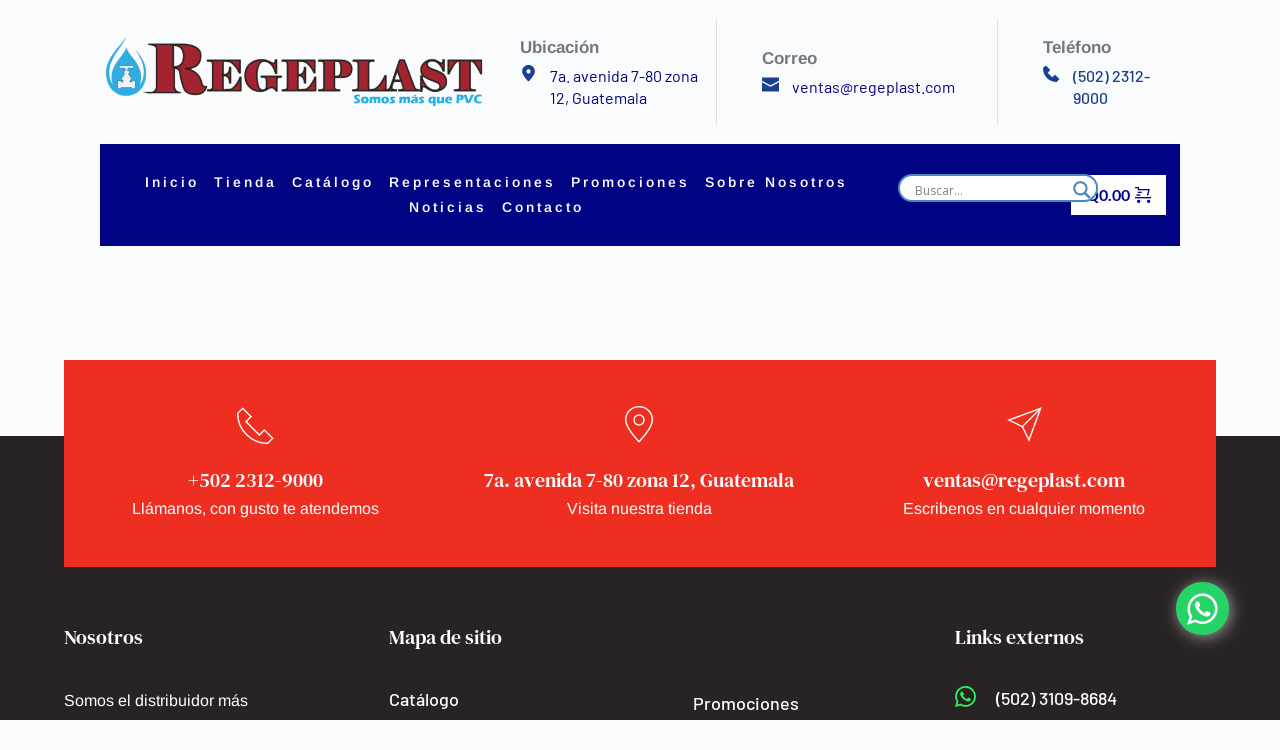

--- FILE ---
content_type: text/html; charset=UTF-8
request_url: https://regeplast.com/product-category/jardineria/aspersores-regeplast/
body_size: 56157
content:
<!DOCTYPE html>
<html lang="en-US">
<head><meta charset="UTF-8"><script>if(navigator.userAgent.match(/MSIE|Internet Explorer/i)||navigator.userAgent.match(/Trident\/7\..*?rv:11/i)){var href=document.location.href;if(!href.match(/[?&]nowprocket/)){if(href.indexOf("?")==-1){if(href.indexOf("#")==-1){document.location.href=href+"?nowprocket=1"}else{document.location.href=href.replace("#","?nowprocket=1#")}}else{if(href.indexOf("#")==-1){document.location.href=href+"&nowprocket=1"}else{document.location.href=href.replace("#","&nowprocket=1#")}}}}</script><script>(()=>{class RocketLazyLoadScripts{constructor(){this.v="1.2.6",this.triggerEvents=["keydown","mousedown","mousemove","touchmove","touchstart","touchend","wheel"],this.userEventHandler=this.t.bind(this),this.touchStartHandler=this.i.bind(this),this.touchMoveHandler=this.o.bind(this),this.touchEndHandler=this.h.bind(this),this.clickHandler=this.u.bind(this),this.interceptedClicks=[],this.interceptedClickListeners=[],this.l(this),window.addEventListener("pageshow",(t=>{this.persisted=t.persisted,this.everythingLoaded&&this.m()})),this.CSPIssue=sessionStorage.getItem("rocketCSPIssue"),document.addEventListener("securitypolicyviolation",(t=>{this.CSPIssue||"script-src-elem"!==t.violatedDirective||"data"!==t.blockedURI||(this.CSPIssue=!0,sessionStorage.setItem("rocketCSPIssue",!0))})),document.addEventListener("DOMContentLoaded",(()=>{this.k()})),this.delayedScripts={normal:[],async:[],defer:[]},this.trash=[],this.allJQueries=[]}p(t){document.hidden?t.t():(this.triggerEvents.forEach((e=>window.addEventListener(e,t.userEventHandler,{passive:!0}))),window.addEventListener("touchstart",t.touchStartHandler,{passive:!0}),window.addEventListener("mousedown",t.touchStartHandler),document.addEventListener("visibilitychange",t.userEventHandler))}_(){this.triggerEvents.forEach((t=>window.removeEventListener(t,this.userEventHandler,{passive:!0}))),document.removeEventListener("visibilitychange",this.userEventHandler)}i(t){"HTML"!==t.target.tagName&&(window.addEventListener("touchend",this.touchEndHandler),window.addEventListener("mouseup",this.touchEndHandler),window.addEventListener("touchmove",this.touchMoveHandler,{passive:!0}),window.addEventListener("mousemove",this.touchMoveHandler),t.target.addEventListener("click",this.clickHandler),this.L(t.target,!0),this.S(t.target,"onclick","rocket-onclick"),this.C())}o(t){window.removeEventListener("touchend",this.touchEndHandler),window.removeEventListener("mouseup",this.touchEndHandler),window.removeEventListener("touchmove",this.touchMoveHandler,{passive:!0}),window.removeEventListener("mousemove",this.touchMoveHandler),t.target.removeEventListener("click",this.clickHandler),this.L(t.target,!1),this.S(t.target,"rocket-onclick","onclick"),this.M()}h(){window.removeEventListener("touchend",this.touchEndHandler),window.removeEventListener("mouseup",this.touchEndHandler),window.removeEventListener("touchmove",this.touchMoveHandler,{passive:!0}),window.removeEventListener("mousemove",this.touchMoveHandler)}u(t){t.target.removeEventListener("click",this.clickHandler),this.L(t.target,!1),this.S(t.target,"rocket-onclick","onclick"),this.interceptedClicks.push(t),t.preventDefault(),t.stopPropagation(),t.stopImmediatePropagation(),this.M()}O(){window.removeEventListener("touchstart",this.touchStartHandler,{passive:!0}),window.removeEventListener("mousedown",this.touchStartHandler),this.interceptedClicks.forEach((t=>{t.target.dispatchEvent(new MouseEvent("click",{view:t.view,bubbles:!0,cancelable:!0}))}))}l(t){EventTarget.prototype.addEventListenerWPRocketBase=EventTarget.prototype.addEventListener,EventTarget.prototype.addEventListener=function(e,i,o){"click"!==e||t.windowLoaded||i===t.clickHandler||t.interceptedClickListeners.push({target:this,func:i,options:o}),(this||window).addEventListenerWPRocketBase(e,i,o)}}L(t,e){this.interceptedClickListeners.forEach((i=>{i.target===t&&(e?t.removeEventListener("click",i.func,i.options):t.addEventListener("click",i.func,i.options))})),t.parentNode!==document.documentElement&&this.L(t.parentNode,e)}D(){return new Promise((t=>{this.P?this.M=t:t()}))}C(){this.P=!0}M(){this.P=!1}S(t,e,i){t.hasAttribute&&t.hasAttribute(e)&&(event.target.setAttribute(i,event.target.getAttribute(e)),event.target.removeAttribute(e))}t(){this._(this),"loading"===document.readyState?document.addEventListener("DOMContentLoaded",this.R.bind(this)):this.R()}k(){let t=[];document.querySelectorAll("script[type=rocketlazyloadscript][data-rocket-src]").forEach((e=>{let i=e.getAttribute("data-rocket-src");if(i&&!i.startsWith("data:")){0===i.indexOf("//")&&(i=location.protocol+i);try{const o=new URL(i).origin;o!==location.origin&&t.push({src:o,crossOrigin:e.crossOrigin||"module"===e.getAttribute("data-rocket-type")})}catch(t){}}})),t=[...new Map(t.map((t=>[JSON.stringify(t),t]))).values()],this.T(t,"preconnect")}async R(){this.lastBreath=Date.now(),this.j(this),this.F(this),this.I(),this.W(),this.q(),await this.A(this.delayedScripts.normal),await this.A(this.delayedScripts.defer),await this.A(this.delayedScripts.async);try{await this.U(),await this.H(this),await this.J()}catch(t){console.error(t)}window.dispatchEvent(new Event("rocket-allScriptsLoaded")),this.everythingLoaded=!0,this.D().then((()=>{this.O()})),this.N()}W(){document.querySelectorAll("script[type=rocketlazyloadscript]").forEach((t=>{t.hasAttribute("data-rocket-src")?t.hasAttribute("async")&&!1!==t.async?this.delayedScripts.async.push(t):t.hasAttribute("defer")&&!1!==t.defer||"module"===t.getAttribute("data-rocket-type")?this.delayedScripts.defer.push(t):this.delayedScripts.normal.push(t):this.delayedScripts.normal.push(t)}))}async B(t){if(await this.G(),!0!==t.noModule||!("noModule"in HTMLScriptElement.prototype))return new Promise((e=>{let i;function o(){(i||t).setAttribute("data-rocket-status","executed"),e()}try{if(navigator.userAgent.indexOf("Firefox/")>0||""===navigator.vendor||this.CSPIssue)i=document.createElement("script"),[...t.attributes].forEach((t=>{let e=t.nodeName;"type"!==e&&("data-rocket-type"===e&&(e="type"),"data-rocket-src"===e&&(e="src"),i.setAttribute(e,t.nodeValue))})),t.text&&(i.text=t.text),i.hasAttribute("src")?(i.addEventListener("load",o),i.addEventListener("error",(function(){i.setAttribute("data-rocket-status","failed-network"),e()})),setTimeout((()=>{i.isConnected||e()}),1)):(i.text=t.text,o()),t.parentNode.replaceChild(i,t);else{const i=t.getAttribute("data-rocket-type"),s=t.getAttribute("data-rocket-src");i?(t.type=i,t.removeAttribute("data-rocket-type")):t.removeAttribute("type"),t.addEventListener("load",o),t.addEventListener("error",(i=>{this.CSPIssue&&i.target.src.startsWith("data:")?(console.log("WPRocket: data-uri blocked by CSP -> fallback"),t.removeAttribute("src"),this.B(t).then(e)):(t.setAttribute("data-rocket-status","failed-network"),e())})),s?(t.removeAttribute("data-rocket-src"),t.src=s):t.src="data:text/javascript;base64,"+window.btoa(unescape(encodeURIComponent(t.text)))}}catch(i){t.setAttribute("data-rocket-status","failed-transform"),e()}}));t.setAttribute("data-rocket-status","skipped")}async A(t){const e=t.shift();return e&&e.isConnected?(await this.B(e),this.A(t)):Promise.resolve()}q(){this.T([...this.delayedScripts.normal,...this.delayedScripts.defer,...this.delayedScripts.async],"preload")}T(t,e){var i=document.createDocumentFragment();t.forEach((t=>{const o=t.getAttribute&&t.getAttribute("data-rocket-src")||t.src;if(o&&!o.startsWith("data:")){const s=document.createElement("link");s.href=o,s.rel=e,"preconnect"!==e&&(s.as="script"),t.getAttribute&&"module"===t.getAttribute("data-rocket-type")&&(s.crossOrigin=!0),t.crossOrigin&&(s.crossOrigin=t.crossOrigin),t.integrity&&(s.integrity=t.integrity),i.appendChild(s),this.trash.push(s)}})),document.head.appendChild(i)}j(t){let e={};function i(i,o){return e[o].eventsToRewrite.indexOf(i)>=0&&!t.everythingLoaded?"rocket-"+i:i}function o(t,o){!function(t){e[t]||(e[t]={originalFunctions:{add:t.addEventListener,remove:t.removeEventListener},eventsToRewrite:[]},t.addEventListener=function(){arguments[0]=i(arguments[0],t),e[t].originalFunctions.add.apply(t,arguments)},t.removeEventListener=function(){arguments[0]=i(arguments[0],t),e[t].originalFunctions.remove.apply(t,arguments)})}(t),e[t].eventsToRewrite.push(o)}function s(e,i){let o=e[i];e[i]=null,Object.defineProperty(e,i,{get:()=>o||function(){},set(s){t.everythingLoaded?o=s:e["rocket"+i]=o=s}})}o(document,"DOMContentLoaded"),o(window,"DOMContentLoaded"),o(window,"load"),o(window,"pageshow"),o(document,"readystatechange"),s(document,"onreadystatechange"),s(window,"onload"),s(window,"onpageshow");try{Object.defineProperty(document,"readyState",{get:()=>t.rocketReadyState,set(e){t.rocketReadyState=e},configurable:!0}),document.readyState="loading"}catch(t){console.log("WPRocket DJE readyState conflict, bypassing")}}F(t){let e;function i(e){return t.everythingLoaded?e:e.split(" ").map((t=>"load"===t||0===t.indexOf("load.")?"rocket-jquery-load":t)).join(" ")}function o(o){function s(t){const e=o.fn[t];o.fn[t]=o.fn.init.prototype[t]=function(){return this[0]===window&&("string"==typeof arguments[0]||arguments[0]instanceof String?arguments[0]=i(arguments[0]):"object"==typeof arguments[0]&&Object.keys(arguments[0]).forEach((t=>{const e=arguments[0][t];delete arguments[0][t],arguments[0][i(t)]=e}))),e.apply(this,arguments),this}}o&&o.fn&&!t.allJQueries.includes(o)&&(o.fn.ready=o.fn.init.prototype.ready=function(e){return t.domReadyFired?e.bind(document)(o):document.addEventListener("rocket-DOMContentLoaded",(()=>e.bind(document)(o))),o([])},s("on"),s("one"),t.allJQueries.push(o)),e=o}o(window.jQuery),Object.defineProperty(window,"jQuery",{get:()=>e,set(t){o(t)}})}async H(t){const e=document.querySelector("script[data-webpack]");e&&(await async function(){return new Promise((t=>{e.addEventListener("load",t),e.addEventListener("error",t)}))}(),await t.K(),await t.H(t))}async U(){this.domReadyFired=!0;try{document.readyState="interactive"}catch(t){}await this.G(),document.dispatchEvent(new Event("rocket-readystatechange")),await this.G(),document.rocketonreadystatechange&&document.rocketonreadystatechange(),await this.G(),document.dispatchEvent(new Event("rocket-DOMContentLoaded")),await this.G(),window.dispatchEvent(new Event("rocket-DOMContentLoaded"))}async J(){try{document.readyState="complete"}catch(t){}await this.G(),document.dispatchEvent(new Event("rocket-readystatechange")),await this.G(),document.rocketonreadystatechange&&document.rocketonreadystatechange(),await this.G(),window.dispatchEvent(new Event("rocket-load")),await this.G(),window.rocketonload&&window.rocketonload(),await this.G(),this.allJQueries.forEach((t=>t(window).trigger("rocket-jquery-load"))),await this.G();const t=new Event("rocket-pageshow");t.persisted=this.persisted,window.dispatchEvent(t),await this.G(),window.rocketonpageshow&&window.rocketonpageshow({persisted:this.persisted}),this.windowLoaded=!0}m(){document.onreadystatechange&&document.onreadystatechange(),window.onload&&window.onload(),window.onpageshow&&window.onpageshow({persisted:this.persisted})}I(){const t=new Map;document.write=document.writeln=function(e){const i=document.currentScript;i||console.error("WPRocket unable to document.write this: "+e);const o=document.createRange(),s=i.parentElement;let n=t.get(i);void 0===n&&(n=i.nextSibling,t.set(i,n));const c=document.createDocumentFragment();o.setStart(c,0),c.appendChild(o.createContextualFragment(e)),s.insertBefore(c,n)}}async G(){Date.now()-this.lastBreath>45&&(await this.K(),this.lastBreath=Date.now())}async K(){return document.hidden?new Promise((t=>setTimeout(t))):new Promise((t=>requestAnimationFrame(t)))}N(){this.trash.forEach((t=>t.remove()))}static run(){const t=new RocketLazyLoadScripts;t.p(t)}}RocketLazyLoadScripts.run()})();</script>
    
    <link rel="profile" href="http://gmpg.org/xfn/11">
    <link rel="pingback" href="https://regeplast.com/xmlrpc.php">
	<title>Aspersores Regeplast &#8211; Regeplast S.A</title>
<meta name='robots' content='max-image-preview:large' />
	<style>img:is([sizes="auto" i], [sizes^="auto," i]) { contain-intrinsic-size: 3000px 1500px }</style>
	<link rel='dns-prefetch' href='//maxcdn.bootstrapcdn.com' />
<link rel='dns-prefetch' href='//fonts.bunny.net' />
<link rel="alternate" type="application/rss+xml" title="Regeplast S.A &raquo; Feed" href="https://regeplast.com/feed/" />
<link rel="alternate" type="application/rss+xml" title="Regeplast S.A &raquo; Comments Feed" href="https://regeplast.com/comments/feed/" />
<link rel="alternate" type="application/rss+xml" title="Regeplast S.A &raquo; Aspersores Regeplast Category Feed" href="https://regeplast.com/product-category/jardineria/aspersores-regeplast/feed/" />
<link data-minify="1" rel='stylesheet' id='thwcfe-contact-info-section-frontend-css' href='https://regeplast.com/wp-content/cache/min/1/wp-content/plugins/woo-checkout-field-editor-pro/block/assets/dist/style-contact-info-section-frontend.css?ver=1768256020' media='all' />
<link data-minify="1" rel='stylesheet' id='thwcfe-contact-info-section-editor-css' href='https://regeplast.com/wp-content/cache/min/1/wp-content/plugins/woo-checkout-field-editor-pro/block/assets/dist/style-contact-info-section.css?ver=1768256020' media='all' />
<link data-minify="1" rel='stylesheet' id='thwcfe-additional-sections-frontend-css' href='https://regeplast.com/wp-content/cache/min/1/wp-content/plugins/woo-checkout-field-editor-pro/block/assets/dist/style-additional-sections-frontend.css?ver=1768256020' media='all' />
<link rel='stylesheet' id='wp-block-library-css' href='https://regeplast.com/wp-includes/css/dist/block-library/style.min.css?ver=6.7.4' media='all' />
<style id='global-styles-inline-css'>
:root{--wp--preset--aspect-ratio--square: 1;--wp--preset--aspect-ratio--4-3: 4/3;--wp--preset--aspect-ratio--3-4: 3/4;--wp--preset--aspect-ratio--3-2: 3/2;--wp--preset--aspect-ratio--2-3: 2/3;--wp--preset--aspect-ratio--16-9: 16/9;--wp--preset--aspect-ratio--9-16: 9/16;--wp--preset--color--black: #000000;--wp--preset--color--cyan-bluish-gray: #abb8c3;--wp--preset--color--white: #ffffff;--wp--preset--color--pale-pink: #f78da7;--wp--preset--color--vivid-red: #cf2e2e;--wp--preset--color--luminous-vivid-orange: #ff6900;--wp--preset--color--luminous-vivid-amber: #fcb900;--wp--preset--color--light-green-cyan: #7bdcb5;--wp--preset--color--vivid-green-cyan: #00d084;--wp--preset--color--pale-cyan-blue: #8ed1fc;--wp--preset--color--vivid-cyan-blue: #0693e3;--wp--preset--color--vivid-purple: #9b51e0;--wp--preset--color--palette-color-1: var(--theme-palette-color-1, #2872fa);--wp--preset--color--palette-color-2: var(--theme-palette-color-2, #1559ed);--wp--preset--color--palette-color-3: var(--theme-palette-color-3, #3A4F66);--wp--preset--color--palette-color-4: var(--theme-palette-color-4, #192a3d);--wp--preset--color--palette-color-5: var(--theme-palette-color-5, #e1e8ed);--wp--preset--color--palette-color-6: var(--theme-palette-color-6, #f2f5f7);--wp--preset--color--palette-color-7: var(--theme-palette-color-7, #FAFBFC);--wp--preset--color--palette-color-8: var(--theme-palette-color-8, #ffffff);--wp--preset--gradient--vivid-cyan-blue-to-vivid-purple: linear-gradient(135deg,rgba(6,147,227,1) 0%,rgb(155,81,224) 100%);--wp--preset--gradient--light-green-cyan-to-vivid-green-cyan: linear-gradient(135deg,rgb(122,220,180) 0%,rgb(0,208,130) 100%);--wp--preset--gradient--luminous-vivid-amber-to-luminous-vivid-orange: linear-gradient(135deg,rgba(252,185,0,1) 0%,rgba(255,105,0,1) 100%);--wp--preset--gradient--luminous-vivid-orange-to-vivid-red: linear-gradient(135deg,rgba(255,105,0,1) 0%,rgb(207,46,46) 100%);--wp--preset--gradient--very-light-gray-to-cyan-bluish-gray: linear-gradient(135deg,rgb(238,238,238) 0%,rgb(169,184,195) 100%);--wp--preset--gradient--cool-to-warm-spectrum: linear-gradient(135deg,rgb(74,234,220) 0%,rgb(151,120,209) 20%,rgb(207,42,186) 40%,rgb(238,44,130) 60%,rgb(251,105,98) 80%,rgb(254,248,76) 100%);--wp--preset--gradient--blush-light-purple: linear-gradient(135deg,rgb(255,206,236) 0%,rgb(152,150,240) 100%);--wp--preset--gradient--blush-bordeaux: linear-gradient(135deg,rgb(254,205,165) 0%,rgb(254,45,45) 50%,rgb(107,0,62) 100%);--wp--preset--gradient--luminous-dusk: linear-gradient(135deg,rgb(255,203,112) 0%,rgb(199,81,192) 50%,rgb(65,88,208) 100%);--wp--preset--gradient--pale-ocean: linear-gradient(135deg,rgb(255,245,203) 0%,rgb(182,227,212) 50%,rgb(51,167,181) 100%);--wp--preset--gradient--electric-grass: linear-gradient(135deg,rgb(202,248,128) 0%,rgb(113,206,126) 100%);--wp--preset--gradient--midnight: linear-gradient(135deg,rgb(2,3,129) 0%,rgb(40,116,252) 100%);--wp--preset--gradient--juicy-peach: linear-gradient(to right, #ffecd2 0%, #fcb69f 100%);--wp--preset--gradient--young-passion: linear-gradient(to right, #ff8177 0%, #ff867a 0%, #ff8c7f 21%, #f99185 52%, #cf556c 78%, #b12a5b 100%);--wp--preset--gradient--true-sunset: linear-gradient(to right, #fa709a 0%, #fee140 100%);--wp--preset--gradient--morpheus-den: linear-gradient(to top, #30cfd0 0%, #330867 100%);--wp--preset--gradient--plum-plate: linear-gradient(135deg, #667eea 0%, #764ba2 100%);--wp--preset--gradient--aqua-splash: linear-gradient(15deg, #13547a 0%, #80d0c7 100%);--wp--preset--gradient--love-kiss: linear-gradient(to top, #ff0844 0%, #ffb199 100%);--wp--preset--gradient--new-retrowave: linear-gradient(to top, #3b41c5 0%, #a981bb 49%, #ffc8a9 100%);--wp--preset--gradient--plum-bath: linear-gradient(to top, #cc208e 0%, #6713d2 100%);--wp--preset--gradient--high-flight: linear-gradient(to right, #0acffe 0%, #495aff 100%);--wp--preset--gradient--teen-party: linear-gradient(-225deg, #FF057C 0%, #8D0B93 50%, #321575 100%);--wp--preset--gradient--fabled-sunset: linear-gradient(-225deg, #231557 0%, #44107A 29%, #FF1361 67%, #FFF800 100%);--wp--preset--gradient--arielle-smile: radial-gradient(circle 248px at center, #16d9e3 0%, #30c7ec 47%, #46aef7 100%);--wp--preset--gradient--itmeo-branding: linear-gradient(180deg, #2af598 0%, #009efd 100%);--wp--preset--gradient--deep-blue: linear-gradient(to right, #6a11cb 0%, #2575fc 100%);--wp--preset--gradient--strong-bliss: linear-gradient(to right, #f78ca0 0%, #f9748f 19%, #fd868c 60%, #fe9a8b 100%);--wp--preset--gradient--sweet-period: linear-gradient(to top, #3f51b1 0%, #5a55ae 13%, #7b5fac 25%, #8f6aae 38%, #a86aa4 50%, #cc6b8e 62%, #f18271 75%, #f3a469 87%, #f7c978 100%);--wp--preset--gradient--purple-division: linear-gradient(to top, #7028e4 0%, #e5b2ca 100%);--wp--preset--gradient--cold-evening: linear-gradient(to top, #0c3483 0%, #a2b6df 100%, #6b8cce 100%, #a2b6df 100%);--wp--preset--gradient--mountain-rock: linear-gradient(to right, #868f96 0%, #596164 100%);--wp--preset--gradient--desert-hump: linear-gradient(to top, #c79081 0%, #dfa579 100%);--wp--preset--gradient--ethernal-constance: linear-gradient(to top, #09203f 0%, #537895 100%);--wp--preset--gradient--happy-memories: linear-gradient(-60deg, #ff5858 0%, #f09819 100%);--wp--preset--gradient--grown-early: linear-gradient(to top, #0ba360 0%, #3cba92 100%);--wp--preset--gradient--morning-salad: linear-gradient(-225deg, #B7F8DB 0%, #50A7C2 100%);--wp--preset--gradient--night-call: linear-gradient(-225deg, #AC32E4 0%, #7918F2 48%, #4801FF 100%);--wp--preset--gradient--mind-crawl: linear-gradient(-225deg, #473B7B 0%, #3584A7 51%, #30D2BE 100%);--wp--preset--gradient--angel-care: linear-gradient(-225deg, #FFE29F 0%, #FFA99F 48%, #FF719A 100%);--wp--preset--gradient--juicy-cake: linear-gradient(to top, #e14fad 0%, #f9d423 100%);--wp--preset--gradient--rich-metal: linear-gradient(to right, #d7d2cc 0%, #304352 100%);--wp--preset--gradient--mole-hall: linear-gradient(-20deg, #616161 0%, #9bc5c3 100%);--wp--preset--gradient--cloudy-knoxville: linear-gradient(120deg, #fdfbfb 0%, #ebedee 100%);--wp--preset--gradient--soft-grass: linear-gradient(to top, #c1dfc4 0%, #deecdd 100%);--wp--preset--gradient--saint-petersburg: linear-gradient(135deg, #f5f7fa 0%, #c3cfe2 100%);--wp--preset--gradient--everlasting-sky: linear-gradient(135deg, #fdfcfb 0%, #e2d1c3 100%);--wp--preset--gradient--kind-steel: linear-gradient(-20deg, #e9defa 0%, #fbfcdb 100%);--wp--preset--gradient--over-sun: linear-gradient(60deg, #abecd6 0%, #fbed96 100%);--wp--preset--gradient--premium-white: linear-gradient(to top, #d5d4d0 0%, #d5d4d0 1%, #eeeeec 31%, #efeeec 75%, #e9e9e7 100%);--wp--preset--gradient--clean-mirror: linear-gradient(45deg, #93a5cf 0%, #e4efe9 100%);--wp--preset--gradient--wild-apple: linear-gradient(to top, #d299c2 0%, #fef9d7 100%);--wp--preset--gradient--snow-again: linear-gradient(to top, #e6e9f0 0%, #eef1f5 100%);--wp--preset--gradient--confident-cloud: linear-gradient(to top, #dad4ec 0%, #dad4ec 1%, #f3e7e9 100%);--wp--preset--gradient--glass-water: linear-gradient(to top, #dfe9f3 0%, white 100%);--wp--preset--gradient--perfect-white: linear-gradient(-225deg, #E3FDF5 0%, #FFE6FA 100%);--wp--preset--font-size--small: 13px;--wp--preset--font-size--medium: 20px;--wp--preset--font-size--large: clamp(22px, 1.375rem + ((1vw - 3.2px) * 0.625), 30px);--wp--preset--font-size--x-large: clamp(30px, 1.875rem + ((1vw - 3.2px) * 1.563), 50px);--wp--preset--font-size--xx-large: clamp(45px, 2.813rem + ((1vw - 3.2px) * 2.734), 80px);--wp--preset--spacing--20: 0.44rem;--wp--preset--spacing--30: 0.67rem;--wp--preset--spacing--40: 1rem;--wp--preset--spacing--50: 1.5rem;--wp--preset--spacing--60: 2.25rem;--wp--preset--spacing--70: 3.38rem;--wp--preset--spacing--80: 5.06rem;--wp--preset--shadow--natural: 6px 6px 9px rgba(0, 0, 0, 0.2);--wp--preset--shadow--deep: 12px 12px 50px rgba(0, 0, 0, 0.4);--wp--preset--shadow--sharp: 6px 6px 0px rgba(0, 0, 0, 0.2);--wp--preset--shadow--outlined: 6px 6px 0px -3px rgba(255, 255, 255, 1), 6px 6px rgba(0, 0, 0, 1);--wp--preset--shadow--crisp: 6px 6px 0px rgba(0, 0, 0, 1);}:root { --wp--style--global--content-size: var(--theme-block-max-width);--wp--style--global--wide-size: var(--theme-block-wide-max-width); }:where(body) { margin: 0; }.wp-site-blocks > .alignleft { float: left; margin-right: 2em; }.wp-site-blocks > .alignright { float: right; margin-left: 2em; }.wp-site-blocks > .aligncenter { justify-content: center; margin-left: auto; margin-right: auto; }:where(.wp-site-blocks) > * { margin-block-start: var(--theme-content-spacing); margin-block-end: 0; }:where(.wp-site-blocks) > :first-child { margin-block-start: 0; }:where(.wp-site-blocks) > :last-child { margin-block-end: 0; }:root { --wp--style--block-gap: var(--theme-content-spacing); }:root :where(.is-layout-flow) > :first-child{margin-block-start: 0;}:root :where(.is-layout-flow) > :last-child{margin-block-end: 0;}:root :where(.is-layout-flow) > *{margin-block-start: var(--theme-content-spacing);margin-block-end: 0;}:root :where(.is-layout-constrained) > :first-child{margin-block-start: 0;}:root :where(.is-layout-constrained) > :last-child{margin-block-end: 0;}:root :where(.is-layout-constrained) > *{margin-block-start: var(--theme-content-spacing);margin-block-end: 0;}:root :where(.is-layout-flex){gap: var(--theme-content-spacing);}:root :where(.is-layout-grid){gap: var(--theme-content-spacing);}.is-layout-flow > .alignleft{float: left;margin-inline-start: 0;margin-inline-end: 2em;}.is-layout-flow > .alignright{float: right;margin-inline-start: 2em;margin-inline-end: 0;}.is-layout-flow > .aligncenter{margin-left: auto !important;margin-right: auto !important;}.is-layout-constrained > .alignleft{float: left;margin-inline-start: 0;margin-inline-end: 2em;}.is-layout-constrained > .alignright{float: right;margin-inline-start: 2em;margin-inline-end: 0;}.is-layout-constrained > .aligncenter{margin-left: auto !important;margin-right: auto !important;}.is-layout-constrained > :where(:not(.alignleft):not(.alignright):not(.alignfull)){max-width: var(--wp--style--global--content-size);margin-left: auto !important;margin-right: auto !important;}.is-layout-constrained > .alignwide{max-width: var(--wp--style--global--wide-size);}body .is-layout-flex{display: flex;}.is-layout-flex{flex-wrap: wrap;align-items: center;}.is-layout-flex > :is(*, div){margin: 0;}body .is-layout-grid{display: grid;}.is-layout-grid > :is(*, div){margin: 0;}body{padding-top: 0px;padding-right: 0px;padding-bottom: 0px;padding-left: 0px;}.has-black-color{color: var(--wp--preset--color--black) !important;}.has-cyan-bluish-gray-color{color: var(--wp--preset--color--cyan-bluish-gray) !important;}.has-white-color{color: var(--wp--preset--color--white) !important;}.has-pale-pink-color{color: var(--wp--preset--color--pale-pink) !important;}.has-vivid-red-color{color: var(--wp--preset--color--vivid-red) !important;}.has-luminous-vivid-orange-color{color: var(--wp--preset--color--luminous-vivid-orange) !important;}.has-luminous-vivid-amber-color{color: var(--wp--preset--color--luminous-vivid-amber) !important;}.has-light-green-cyan-color{color: var(--wp--preset--color--light-green-cyan) !important;}.has-vivid-green-cyan-color{color: var(--wp--preset--color--vivid-green-cyan) !important;}.has-pale-cyan-blue-color{color: var(--wp--preset--color--pale-cyan-blue) !important;}.has-vivid-cyan-blue-color{color: var(--wp--preset--color--vivid-cyan-blue) !important;}.has-vivid-purple-color{color: var(--wp--preset--color--vivid-purple) !important;}.has-palette-color-1-color{color: var(--wp--preset--color--palette-color-1) !important;}.has-palette-color-2-color{color: var(--wp--preset--color--palette-color-2) !important;}.has-palette-color-3-color{color: var(--wp--preset--color--palette-color-3) !important;}.has-palette-color-4-color{color: var(--wp--preset--color--palette-color-4) !important;}.has-palette-color-5-color{color: var(--wp--preset--color--palette-color-5) !important;}.has-palette-color-6-color{color: var(--wp--preset--color--palette-color-6) !important;}.has-palette-color-7-color{color: var(--wp--preset--color--palette-color-7) !important;}.has-palette-color-8-color{color: var(--wp--preset--color--palette-color-8) !important;}.has-black-background-color{background-color: var(--wp--preset--color--black) !important;}.has-cyan-bluish-gray-background-color{background-color: var(--wp--preset--color--cyan-bluish-gray) !important;}.has-white-background-color{background-color: var(--wp--preset--color--white) !important;}.has-pale-pink-background-color{background-color: var(--wp--preset--color--pale-pink) !important;}.has-vivid-red-background-color{background-color: var(--wp--preset--color--vivid-red) !important;}.has-luminous-vivid-orange-background-color{background-color: var(--wp--preset--color--luminous-vivid-orange) !important;}.has-luminous-vivid-amber-background-color{background-color: var(--wp--preset--color--luminous-vivid-amber) !important;}.has-light-green-cyan-background-color{background-color: var(--wp--preset--color--light-green-cyan) !important;}.has-vivid-green-cyan-background-color{background-color: var(--wp--preset--color--vivid-green-cyan) !important;}.has-pale-cyan-blue-background-color{background-color: var(--wp--preset--color--pale-cyan-blue) !important;}.has-vivid-cyan-blue-background-color{background-color: var(--wp--preset--color--vivid-cyan-blue) !important;}.has-vivid-purple-background-color{background-color: var(--wp--preset--color--vivid-purple) !important;}.has-palette-color-1-background-color{background-color: var(--wp--preset--color--palette-color-1) !important;}.has-palette-color-2-background-color{background-color: var(--wp--preset--color--palette-color-2) !important;}.has-palette-color-3-background-color{background-color: var(--wp--preset--color--palette-color-3) !important;}.has-palette-color-4-background-color{background-color: var(--wp--preset--color--palette-color-4) !important;}.has-palette-color-5-background-color{background-color: var(--wp--preset--color--palette-color-5) !important;}.has-palette-color-6-background-color{background-color: var(--wp--preset--color--palette-color-6) !important;}.has-palette-color-7-background-color{background-color: var(--wp--preset--color--palette-color-7) !important;}.has-palette-color-8-background-color{background-color: var(--wp--preset--color--palette-color-8) !important;}.has-black-border-color{border-color: var(--wp--preset--color--black) !important;}.has-cyan-bluish-gray-border-color{border-color: var(--wp--preset--color--cyan-bluish-gray) !important;}.has-white-border-color{border-color: var(--wp--preset--color--white) !important;}.has-pale-pink-border-color{border-color: var(--wp--preset--color--pale-pink) !important;}.has-vivid-red-border-color{border-color: var(--wp--preset--color--vivid-red) !important;}.has-luminous-vivid-orange-border-color{border-color: var(--wp--preset--color--luminous-vivid-orange) !important;}.has-luminous-vivid-amber-border-color{border-color: var(--wp--preset--color--luminous-vivid-amber) !important;}.has-light-green-cyan-border-color{border-color: var(--wp--preset--color--light-green-cyan) !important;}.has-vivid-green-cyan-border-color{border-color: var(--wp--preset--color--vivid-green-cyan) !important;}.has-pale-cyan-blue-border-color{border-color: var(--wp--preset--color--pale-cyan-blue) !important;}.has-vivid-cyan-blue-border-color{border-color: var(--wp--preset--color--vivid-cyan-blue) !important;}.has-vivid-purple-border-color{border-color: var(--wp--preset--color--vivid-purple) !important;}.has-palette-color-1-border-color{border-color: var(--wp--preset--color--palette-color-1) !important;}.has-palette-color-2-border-color{border-color: var(--wp--preset--color--palette-color-2) !important;}.has-palette-color-3-border-color{border-color: var(--wp--preset--color--palette-color-3) !important;}.has-palette-color-4-border-color{border-color: var(--wp--preset--color--palette-color-4) !important;}.has-palette-color-5-border-color{border-color: var(--wp--preset--color--palette-color-5) !important;}.has-palette-color-6-border-color{border-color: var(--wp--preset--color--palette-color-6) !important;}.has-palette-color-7-border-color{border-color: var(--wp--preset--color--palette-color-7) !important;}.has-palette-color-8-border-color{border-color: var(--wp--preset--color--palette-color-8) !important;}.has-vivid-cyan-blue-to-vivid-purple-gradient-background{background: var(--wp--preset--gradient--vivid-cyan-blue-to-vivid-purple) !important;}.has-light-green-cyan-to-vivid-green-cyan-gradient-background{background: var(--wp--preset--gradient--light-green-cyan-to-vivid-green-cyan) !important;}.has-luminous-vivid-amber-to-luminous-vivid-orange-gradient-background{background: var(--wp--preset--gradient--luminous-vivid-amber-to-luminous-vivid-orange) !important;}.has-luminous-vivid-orange-to-vivid-red-gradient-background{background: var(--wp--preset--gradient--luminous-vivid-orange-to-vivid-red) !important;}.has-very-light-gray-to-cyan-bluish-gray-gradient-background{background: var(--wp--preset--gradient--very-light-gray-to-cyan-bluish-gray) !important;}.has-cool-to-warm-spectrum-gradient-background{background: var(--wp--preset--gradient--cool-to-warm-spectrum) !important;}.has-blush-light-purple-gradient-background{background: var(--wp--preset--gradient--blush-light-purple) !important;}.has-blush-bordeaux-gradient-background{background: var(--wp--preset--gradient--blush-bordeaux) !important;}.has-luminous-dusk-gradient-background{background: var(--wp--preset--gradient--luminous-dusk) !important;}.has-pale-ocean-gradient-background{background: var(--wp--preset--gradient--pale-ocean) !important;}.has-electric-grass-gradient-background{background: var(--wp--preset--gradient--electric-grass) !important;}.has-midnight-gradient-background{background: var(--wp--preset--gradient--midnight) !important;}.has-juicy-peach-gradient-background{background: var(--wp--preset--gradient--juicy-peach) !important;}.has-young-passion-gradient-background{background: var(--wp--preset--gradient--young-passion) !important;}.has-true-sunset-gradient-background{background: var(--wp--preset--gradient--true-sunset) !important;}.has-morpheus-den-gradient-background{background: var(--wp--preset--gradient--morpheus-den) !important;}.has-plum-plate-gradient-background{background: var(--wp--preset--gradient--plum-plate) !important;}.has-aqua-splash-gradient-background{background: var(--wp--preset--gradient--aqua-splash) !important;}.has-love-kiss-gradient-background{background: var(--wp--preset--gradient--love-kiss) !important;}.has-new-retrowave-gradient-background{background: var(--wp--preset--gradient--new-retrowave) !important;}.has-plum-bath-gradient-background{background: var(--wp--preset--gradient--plum-bath) !important;}.has-high-flight-gradient-background{background: var(--wp--preset--gradient--high-flight) !important;}.has-teen-party-gradient-background{background: var(--wp--preset--gradient--teen-party) !important;}.has-fabled-sunset-gradient-background{background: var(--wp--preset--gradient--fabled-sunset) !important;}.has-arielle-smile-gradient-background{background: var(--wp--preset--gradient--arielle-smile) !important;}.has-itmeo-branding-gradient-background{background: var(--wp--preset--gradient--itmeo-branding) !important;}.has-deep-blue-gradient-background{background: var(--wp--preset--gradient--deep-blue) !important;}.has-strong-bliss-gradient-background{background: var(--wp--preset--gradient--strong-bliss) !important;}.has-sweet-period-gradient-background{background: var(--wp--preset--gradient--sweet-period) !important;}.has-purple-division-gradient-background{background: var(--wp--preset--gradient--purple-division) !important;}.has-cold-evening-gradient-background{background: var(--wp--preset--gradient--cold-evening) !important;}.has-mountain-rock-gradient-background{background: var(--wp--preset--gradient--mountain-rock) !important;}.has-desert-hump-gradient-background{background: var(--wp--preset--gradient--desert-hump) !important;}.has-ethernal-constance-gradient-background{background: var(--wp--preset--gradient--ethernal-constance) !important;}.has-happy-memories-gradient-background{background: var(--wp--preset--gradient--happy-memories) !important;}.has-grown-early-gradient-background{background: var(--wp--preset--gradient--grown-early) !important;}.has-morning-salad-gradient-background{background: var(--wp--preset--gradient--morning-salad) !important;}.has-night-call-gradient-background{background: var(--wp--preset--gradient--night-call) !important;}.has-mind-crawl-gradient-background{background: var(--wp--preset--gradient--mind-crawl) !important;}.has-angel-care-gradient-background{background: var(--wp--preset--gradient--angel-care) !important;}.has-juicy-cake-gradient-background{background: var(--wp--preset--gradient--juicy-cake) !important;}.has-rich-metal-gradient-background{background: var(--wp--preset--gradient--rich-metal) !important;}.has-mole-hall-gradient-background{background: var(--wp--preset--gradient--mole-hall) !important;}.has-cloudy-knoxville-gradient-background{background: var(--wp--preset--gradient--cloudy-knoxville) !important;}.has-soft-grass-gradient-background{background: var(--wp--preset--gradient--soft-grass) !important;}.has-saint-petersburg-gradient-background{background: var(--wp--preset--gradient--saint-petersburg) !important;}.has-everlasting-sky-gradient-background{background: var(--wp--preset--gradient--everlasting-sky) !important;}.has-kind-steel-gradient-background{background: var(--wp--preset--gradient--kind-steel) !important;}.has-over-sun-gradient-background{background: var(--wp--preset--gradient--over-sun) !important;}.has-premium-white-gradient-background{background: var(--wp--preset--gradient--premium-white) !important;}.has-clean-mirror-gradient-background{background: var(--wp--preset--gradient--clean-mirror) !important;}.has-wild-apple-gradient-background{background: var(--wp--preset--gradient--wild-apple) !important;}.has-snow-again-gradient-background{background: var(--wp--preset--gradient--snow-again) !important;}.has-confident-cloud-gradient-background{background: var(--wp--preset--gradient--confident-cloud) !important;}.has-glass-water-gradient-background{background: var(--wp--preset--gradient--glass-water) !important;}.has-perfect-white-gradient-background{background: var(--wp--preset--gradient--perfect-white) !important;}.has-small-font-size{font-size: var(--wp--preset--font-size--small) !important;}.has-medium-font-size{font-size: var(--wp--preset--font-size--medium) !important;}.has-large-font-size{font-size: var(--wp--preset--font-size--large) !important;}.has-x-large-font-size{font-size: var(--wp--preset--font-size--x-large) !important;}.has-xx-large-font-size{font-size: var(--wp--preset--font-size--xx-large) !important;}
:root :where(.wp-block-pullquote){font-size: clamp(0.984em, 0.984rem + ((1vw - 0.2em) * 0.645), 1.5em);line-height: 1.6;}
</style>
<link data-minify="1" rel='stylesheet' id='nimble_whatsapp-css' href='https://regeplast.com/wp-content/cache/min/1/wp-content/plugins/nimble-whatsapp-widget/css/plugin.css?ver=1768256021' media='all' />
<link data-minify="1" rel='stylesheet' id='fontawesome-css' href='https://regeplast.com/wp-content/cache/min/1/font-awesome/4.5.0/css/font-awesome.min.css?ver=1768256021' media='all' />
<style id='woocommerce-inline-inline-css'>
.woocommerce form .form-row .required { visibility: visible; }
</style>
<link data-minify="1" rel='stylesheet' id='brands-styles-css' href='https://regeplast.com/wp-content/cache/min/1/wp-content/plugins/woocommerce/assets/css/brands.css?ver=1768256021' media='all' />
<link data-minify="1" rel='stylesheet' id='ct-main-styles-css' href='https://regeplast.com/wp-content/cache/min/1/wp-content/themes/blocksy/static/bundle/main.min.css?ver=1768256021' media='all' />
<link data-minify="1" rel='stylesheet' id='ct-woocommerce-styles-css' href='https://regeplast.com/wp-content/cache/min/1/wp-content/themes/blocksy/static/bundle/woocommerce.min.css?ver=1768256021' media='all' />
<link rel='stylesheet' id='ct-page-title-styles-css' href='https://regeplast.com/wp-content/themes/blocksy/static/bundle/page-title.min.css?ver=2.0.87' media='all' />
<link rel='stylesheet' id='ct-brizy-styles-css' href='https://regeplast.com/wp-content/themes/blocksy/static/bundle/brizy.min.css?ver=2.0.87' media='all' />
<link data-minify="1" rel='stylesheet' id='wpdreams-asl-basic-css' href='https://regeplast.com/wp-content/cache/min/1/wp-content/plugins/ajax-search-lite/css/style.basic.css?ver=1768256021' media='all' />
<link data-minify="1" rel='stylesheet' id='wpdreams-asl-instance-css' href='https://regeplast.com/wp-content/cache/min/1/wp-content/plugins/ajax-search-lite/css/style-curvy-blue.css?ver=1768256021' media='all' />
<link rel='stylesheet' id='brizy-asset-google-10-css'  class="brz-link brz-link-google" type="text/css" href='https://fonts.bunny.net/css?family=Arimo%3Aregular%2C500%2C600%2C700%2Citalic%2C500italic%2C600italic%2C700italic%7CLato%3A100%2C100italic%2C300%2C300italic%2Cregular%2Citalic%2C700%2C700italic%2C900%2C900italic%7CBarlow%3A100%2C100italic%2C200%2C200italic%2C300%2C300italic%2Cregular%2Citalic%2C500%2C500italic%2C600%2C600italic%2C700%2C700italic%2C800%2C800italic%2C900%2C900italic%7CDM+Serif+Text%3Aregular%2Citalic%7CNoto+Serif%3Aregular%2Citalic%2C700%2C700italic&#038;subset=arabic%2Cbengali%2Ccyrillic%2Ccyrillic-ext%2Cdevanagari%2Cgreek%2Cgreek-ext%2Cgujarati%2Chebrew%2Ckhmer%2Ckorean%2Clatin-ext%2Ctamil%2Ctelugu%2Cthai%2Cvietnamese&#038;display=swap&#038;ver=305-wp' media='all' />
<link rel='stylesheet' id='brizy-asset-group-1_2-21-css'  class="brz-link brz-link-preview-lib-pro" data-brz-group="group-1_2" href='https://regeplast.com/wp-content/plugins/brizy-pro/public/editor-build/prod/css/group-1_2-pro.min.css?ver=179-wp' media='all' />
<link rel='stylesheet' id='brizy-asset-main-30-css'  class="brz-link brz-link-preview-pro" href='https://regeplast.com/wp-content/plugins/brizy-pro/public/editor-build/prod/css/preview.pro.min.css?ver=179-wp' media='all' />
<style id='inline-handle-brizy-asset-1525612214-50-inline-css'>
@media(min-width:991px){.brz .brz-css-1jeipz2{display:block;}}@media(max-width:991px) and (min-width:768px){.brz .brz-css-1jeipz2{display:block;}}@media(max-width:767px){.brz .brz-css-1jeipz2{display:block;}}
.brz .brz-css-umqyil{padding:75px 0px 75px 0px;margin:0;}.brz .brz-css-umqyil > .brz-bg{border:0px solid rgba(102, 115, 141, 0);border-radius: 0px;}.brz .brz-css-umqyil > .brz-bg:after{box-shadow:none;}.brz .brz-css-umqyil > .brz-bg > .brz-bg-image{background-image:none;filter:none;background-size:cover;background-repeat: no-repeat;-webkit-mask-image: none;
                      mask-image: none;}.brz .brz-css-umqyil > .brz-bg > .brz-bg-image:after{content: "";background-image:none;}.brz .brz-css-umqyil > .brz-bg > .brz-bg-color{background-color:rgba(0, 0, 0, 0);background-image:none;-webkit-mask-image: none;
                      mask-image: none;}.brz .brz-css-umqyil > .brz-bg > .brz-bg-shape__top{background-size: 100% 100px; height: 100px;transform: scale(1.02) rotateX(0deg) rotateY(0deg);z-index: auto;}.brz .brz-css-umqyil > .brz-bg > .brz-bg-shape__top::after{background-image: none; -webkit-mask-image: none;background-size: 100% 100px; height: 100px;}.brz .brz-css-umqyil > .brz-bg > .brz-bg-shape__bottom{background-size: 100% 100px; height: 100px;transform: scale(1.02) rotateX(-180deg) rotateY(-180deg);z-index: auto;}.brz .brz-css-umqyil > .brz-bg > .brz-bg-shape__bottom::after{background-image: none; -webkit-mask-image: none;background-size: 100% 100px; height: 100px;}@media(max-width:991px) and (min-width:768px){.brz .brz-css-umqyil{padding:50px 15px 50px 15px;}}@media(max-width:767px){.brz .brz-css-umqyil{padding:25px 15px 25px 15px;}}
.brz .brz-css-eouo8{padding:15px 100px 0px 100px;}.brz .brz-css-eouo8 > .brz-bg > .brz-bg-color{background-color:rgba(255, 255, 255, 0);}@media(max-width:991px) and (min-width:768px){.brz .brz-css-eouo8{padding:0;}}@media(max-width:767px){.brz .brz-css-eouo8{padding:0;}}
.brz .brz-css-fg9gau{border:0px solid transparent;}@media(min-width:991px){.brz .brz-css-fg9gau{max-width: calc(1 * var(--brz-section-container-max-width, 1170px));}}@media(max-width:991px) and (min-width:768px){.brz .brz-css-fg9gau{max-width: 100%;}}@media(max-width:767px){.brz .brz-css-fg9gau{max-width: 100%;}}
@media(min-width:991px){.brz .brz-css-1suvbet{max-width: 100%;}}@media(max-width:991px) and (min-width:768px){.brz .brz-css-1suvbet{max-width: 100%;}}@media(max-width:767px){.brz .brz-css-1suvbet{max-width: 100%;}}
.brz .brz-css-bndmzt{margin:0;z-index: auto;align-items:flex-start;}.brz .brz-css-bndmzt > .brz-bg{border:0px solid rgba(102, 115, 141, 0);border-radius: 0px;box-shadow:none;max-width:100%;mix-blend-mode:normal;}.brz .brz-css-bndmzt > .brz-bg > .brz-bg-image{background-image:none;filter:none;display:block;background-size:cover;background-repeat: no-repeat;-webkit-mask-image: none;
                      mask-image: none;}.brz .brz-css-bndmzt > .brz-bg > .brz-bg-image:after{content: "";background-image:none;}.brz .brz-css-bndmzt > .brz-bg > .brz-bg-color{background-color:rgba(0, 0, 0, 0);background-image:none;-webkit-mask-image: none;
                      mask-image: none;}.brz .brz-css-bndmzt > .brz-bg > .brz-bg-map{filter:none;display:none;}.brz .brz-css-bndmzt > .brz-bg > .brz-bg-video{filter:none;display:none;}.brz .brz-css-bndmzt > .brz-row{border:0px solid transparent;}@media(min-width:991px){.brz .brz-css-bndmzt{min-height: auto;display:flex;}.brz .brz-css-bndmzt > .brz-bg{transition-duration:0.50s;transition-property: filter, box-shadow, background, border-radius, border-color;}.brz .brz-css-bndmzt > .brz-bg > .brz-bg-image{transition-duration:0.50s;transition-property: filter, box-shadow, background, border-radius, border-color;}.brz .brz-css-bndmzt > .brz-bg > .brz-bg-color{transition-duration:0.50s;transition-property: filter, box-shadow, background, border-radius, border-color;}.brz .brz-css-bndmzt > .brz-bg > .brz-bg-video{transition-duration:0.50s;transition-property: filter, box-shadow, background, border-radius, border-color;}.brz .brz-css-bndmzt > .brz-row{transition-duration:0.50s;transition-property: filter, box-shadow, background, border-radius, border-color;}}@media(max-width:991px) and (min-width:768px){.brz .brz-css-bndmzt{min-height: auto;display:flex;}.brz .brz-css-bndmzt > .brz-bg{transition-duration:0.50s;transition-property: filter, box-shadow, background, border-radius, border-color;}.brz .brz-css-bndmzt > .brz-bg > .brz-bg-image{transition-duration:0.50s;transition-property: filter, box-shadow, background, border-radius, border-color;}.brz .brz-css-bndmzt > .brz-bg > .brz-bg-color{transition-duration:0.50s;transition-property: filter, box-shadow, background, border-radius, border-color;}.brz .brz-css-bndmzt > .brz-bg > .brz-bg-video{transition-duration:0.50s;transition-property: filter, box-shadow, background, border-radius, border-color;}.brz .brz-css-bndmzt > .brz-row{transition-duration:0.50s;transition-property: filter, box-shadow, background, border-radius, border-color;flex-direction:row;flex-wrap:wrap;justify-content:flex-start;}}@media(max-width:767px){.brz .brz-css-bndmzt{min-height: auto;display:flex;}.brz .brz-css-bndmzt > .brz-bg{transition-duration:0.50s;transition-property: filter, box-shadow, background, border-radius, border-color;}.brz .brz-css-bndmzt > .brz-bg > .brz-bg-image{transition-duration:0.50s;transition-property: filter, box-shadow, background, border-radius, border-color;}.brz .brz-css-bndmzt > .brz-bg > .brz-bg-color{transition-duration:0.50s;transition-property: filter, box-shadow, background, border-radius, border-color;}.brz .brz-css-bndmzt > .brz-bg > .brz-bg-video{transition-duration:0.50s;transition-property: filter, box-shadow, background, border-radius, border-color;}.brz .brz-css-bndmzt > .brz-row{transition-duration:0.50s;transition-property: filter, box-shadow, background, border-radius, border-color;flex-direction:row;flex-wrap:wrap;justify-content:flex-start;}}
.brz .brz-css-bpvguw{padding:10px;max-width:100%;}@media(max-width:991px) and (min-width:768px){.brz .brz-css-bpvguw{padding:0;}}@media(max-width:767px){.brz .brz-css-bpvguw{padding:0;}}
.brz .brz-css-1tw2afg{padding:5px 0px 10px 0px;}@media(max-width:991px) and (min-width:768px){.brz .brz-css-1tw2afg{padding:0;}}@media(max-width:767px){.brz .brz-css-1tw2afg{padding:0;}}
.brz .brz-css-1pl0p2k{z-index: auto;flex:1 1 50%;max-width:50%;justify-content:flex-start;}.brz .brz-css-1pl0p2k .brz-columns__scroll-effect{justify-content:flex-start;}.brz .brz-css-1pl0p2k > .brz-bg{border:0px solid rgba(102, 115, 141, 0);border-radius: 0px;box-shadow:none;margin:0;mix-blend-mode:normal;}.brz .brz-css-1pl0p2k > .brz-bg > .brz-bg-image{background-image:none;filter:none;display:block;background-size:cover;background-repeat: no-repeat;-webkit-mask-image: none;
                      mask-image: none;}.brz .brz-css-1pl0p2k > .brz-bg > .brz-bg-image:after{content: "";background-image:none;}.brz .brz-css-1pl0p2k > .brz-bg > .brz-bg-color{background-color:rgba(0, 0, 0, 0);background-image:none;-webkit-mask-image: none;
                      mask-image: none;}.brz .brz-css-1pl0p2k > .brz-bg > .brz-bg-map{filter:none;display:none;}.brz .brz-css-1pl0p2k > .brz-bg > .brz-bg-video{filter:none;display:none;}@media(min-width:991px){.brz .brz-css-1pl0p2k > .brz-bg{transition-duration:0.50s;transition-property: filter, box-shadow, background, border-radius, border-color;}.brz .brz-css-1pl0p2k > .brz-bg > .brz-bg-image{transition-duration:0.50s;transition-property: filter, box-shadow, background, border-radius, border-color;}.brz .brz-css-1pl0p2k > .brz-bg > .brz-bg-color{transition-duration:0.50s;transition-property: filter, box-shadow, background, border-radius, border-color;}}@media(max-width:991px) and (min-width:768px){.brz .brz-css-1pl0p2k > .brz-bg{transition-duration:0.50s;transition-property: filter, box-shadow, background, border-radius, border-color;}.brz .brz-css-1pl0p2k > .brz-bg > .brz-bg-image{transition-duration:0.50s;transition-property: filter, box-shadow, background, border-radius, border-color;}.brz .brz-css-1pl0p2k > .brz-bg > .brz-bg-color{transition-duration:0.50s;transition-property: filter, box-shadow, background, border-radius, border-color;}}@media(max-width:767px){.brz .brz-css-1pl0p2k{flex:1 1 100%;max-width:100%;}.brz .brz-css-1pl0p2k > .brz-bg{margin:10px 0px 10px 0px;}}@media(max-width:767px){.brz .brz-css-1pl0p2k > .brz-bg{transition-duration:0.50s;transition-property: filter, box-shadow, background, border-radius, border-color;}.brz .brz-css-1pl0p2k > .brz-bg > .brz-bg-image{transition-duration:0.50s;transition-property: filter, box-shadow, background, border-radius, border-color;}.brz .brz-css-1pl0p2k > .brz-bg > .brz-bg-color{transition-duration:0.50s;transition-property: filter, box-shadow, background, border-radius, border-color;}}
.brz .brz-css-1m0yi12{flex:1 1 36.1%;max-width:36.1%;justify-content:center;}.brz .brz-css-1m0yi12 .brz-columns__scroll-effect{justify-content:center;}@media(max-width:991px) and (min-width:768px){.brz .brz-css-1m0yi12{flex:1 1 100%;max-width:100%;}}@media(max-width:767px){.brz .brz-css-1m0yi12{flex:1 1 100%;max-width:100%;}}@media(max-width:767px){.brz .brz-css-1m0yi12 > *{display:none;}.brz .brz-css-1m0yi12 > .brz-column__items{display:none;}}
.brz .brz-css-izg9j8{z-index: auto;margin:0;border:0px solid transparent;padding:5px 15px 5px 15px;min-height:100%;}@media(min-width:991px){.brz .brz-css-izg9j8{display:flex;transition-duration:0.50s;transition-property: filter, box-shadow, background, border-radius, border-color;}}@media(max-width:991px) and (min-width:768px){.brz .brz-css-izg9j8{display:flex;transition-duration:0.50s;transition-property: filter, box-shadow, background, border-radius, border-color;}}@media(max-width:767px){.brz .brz-css-izg9j8{margin:10px 0px 10px 0px;padding:0;}}@media(max-width:767px){.brz .brz-css-izg9j8{display:flex;transition-duration:0.50s;transition-property: filter, box-shadow, background, border-radius, border-color;}}
.brz .brz-css-9x4213{padding:0px 5px 0px 5px;}@media(max-width:991px) and (min-width:768px){.brz .brz-css-9x4213{padding:5px 35% 5px 35%;}}@media(max-width:767px){.brz .brz-css-9x4213{padding:0px 25% 0px 25%;}}
.brz .brz-css-nsp2jg{padding:0;margin:10px 0px 10px 0px;justify-content:center;position:relative;}.brz .brz-css-nsp2jg .brz-wrapper-transform{transform: none;}@media(min-width:991px){.brz .brz-css-nsp2jg{display:flex;z-index: auto;position:relative;}}@media(max-width:991px) and (min-width:768px){.brz .brz-css-nsp2jg{display:flex;z-index: auto;position:relative;}}@media(max-width:767px){.brz .brz-css-nsp2jg{display:flex;z-index: auto;position:relative;}}
.brz .brz-css-1hy2kaz{margin:10px 0px 10px 0px;justify-content:flex-start;}@media(max-width:991px) and (min-width:768px){.brz .brz-css-1hy2kaz{margin:0;justify-content:center;}}@media(max-width:767px){.brz .brz-css-1hy2kaz{margin:0;justify-content:center;}}
.brz .brz-css-7tfcji:not(.brz-image--hovered){max-width: 100%;}.brz .brz-css-7tfcji{height: auto;box-shadow:none;border:0px solid rgba(102, 115, 141, 0);border-radius: 0px;mix-blend-mode:normal;}.brz .brz-css-7tfcji .brz-picture:after{box-shadow:none;background-color:rgba(255, 255, 255, 0);background-image:none;border-radius: 0px;}.brz .brz-css-7tfcji .brz-picture{filter:none;-webkit-mask-image: none;
                      mask-image: none;}@media(min-width:991px){.brz .brz-css-7tfcji{transition-duration:0.50s;transition-property: filter, box-shadow, background, border-radius, border-color;}.brz .brz-css-7tfcji .brz-picture:after{transition-duration:0.50s;transition-property: filter, box-shadow, background, border-radius, border-color;}.brz .brz-css-7tfcji .brz-picture{transition-duration:0.50s;transition-property: filter, box-shadow, background, border-radius, border-color;}}@media(max-width:991px) and (min-width:768px){.brz .brz-css-7tfcji{transition-duration:0.50s;transition-property: filter, box-shadow, background, border-radius, border-color;}.brz .brz-css-7tfcji .brz-picture:after{transition-duration:0.50s;transition-property: filter, box-shadow, background, border-radius, border-color;}.brz .brz-css-7tfcji .brz-picture{transition-duration:0.50s;transition-property: filter, box-shadow, background, border-radius, border-color;}}@media(max-width:767px){.brz .brz-css-7tfcji{transition-duration:0.50s;transition-property: filter, box-shadow, background, border-radius, border-color;}.brz .brz-css-7tfcji .brz-picture:after{transition-duration:0.50s;transition-property: filter, box-shadow, background, border-radius, border-color;}.brz .brz-css-7tfcji .brz-picture{transition-duration:0.50s;transition-property: filter, box-shadow, background, border-radius, border-color;}}
.brz .brz-css-ru577y.brz-hover-animation__container{max-width: 100%;}
.brz .brz-css-zsqkm4{padding-top: 18.154%;}.brz .brz-css-zsqkm4 > .brz-img{position:absolute;width: 100%;}@media(max-width:991px) and (min-width:768px){.brz .brz-css-zsqkm4{padding-top: 18.1554%;}}@media(max-width:767px){.brz .brz-css-zsqkm4{padding-top: 18.1535%;}}
.brz .brz-css-jahr76{width: 683.1px;height: 130.53px;margin-left: 0px;margin-top: -3.26px;}@media(max-width:991px) and (min-width:768px){.brz .brz-css-jahr76{width: 230.4px;height: 44.03px;margin-top: -1.1px;}}@media(max-width:767px){.brz .brz-css-jahr76{width: 215px;height: 41.08px;margin-top: -1.02px;}}
.brz .brz-css-zvso3h{flex:1 1 63.9%;max-width:63.9%;justify-content:center;}.brz .brz-css-zvso3h .brz-columns__scroll-effect{justify-content:center;}.brz .brz-css-zvso3h > .brz-bg{margin:0;}@media(max-width:991px) and (min-width:768px){.brz .brz-css-zvso3h{flex:1 1 100%;max-width:100%;}}@media(max-width:991px) and (min-width:768px){.brz .brz-css-zvso3h > *{display:none;}.brz .brz-css-zvso3h > .brz-column__items{display:none;}}@media(max-width:767px){.brz .brz-css-zvso3h{flex:1 1 100%;max-width:100%;}}@media(max-width:767px){.brz .brz-css-zvso3h > *{display:none;}.brz .brz-css-zvso3h > .brz-column__items{display:none;}}
.brz .brz-css-3zr5z{margin:0;padding:0px 0px 0px 15px;}@media(max-width:991px) and (min-width:768px){.brz .brz-css-3zr5z{padding:5px 15px 5px 15px;}}@media(max-width:767px){.brz .brz-css-3zr5z{padding:0;}}
.brz .brz-css-1rtc6y2{padding:0;}
.brz .brz-css-10lyyt3{flex:1 1 31.3%;max-width:31.3%;justify-content:center;}.brz .brz-css-10lyyt3 .brz-columns__scroll-effect{justify-content:center;}@media(max-width:991px) and (min-width:768px){.brz .brz-css-10lyyt3{flex:1 1 27.1%;max-width:27.1%;}}@media(max-width:767px){.brz .brz-css-10lyyt3{flex:1 1 33.3%;max-width:33.3%;}}
.brz .brz-css-per4zx{padding:5px 15px 5px 15px;}@media(max-width:767px){.brz .brz-css-per4zx{padding:0px 15px 0px 0px;}}
.brz .brz-css-13sg2lh{margin:10px 0px 5px 0px;}@media(max-width:991px) and (min-width:768px){.brz .brz-css-13sg2lh{margin:10px 0px 10px 0px;}}@media(max-width:767px){.brz .brz-css-13sg2lh{margin:10px 0px 10px 0px;}}
.brz .brz-css-6u0v0p{width:100%;mix-blend-mode:normal;}
.brz .brz-css-wIlp_{margin-top:0px !important;margin-bottom:0px !important;text-align:left!important;font-family:var(--brz-heading6fontfamily, initial) !important;font-size:var(--brz-heading6fontsize, initial);line-height:var(--brz-heading6lineheight, initial);font-weight:var(--brz-heading6fontweight, initial);letter-spacing:var(--brz-heading6letterspacing, initial);font-variation-settings:var(--brz-heading6fontvariation, initial);font-weight:var(--brz-heading6bold, initial);font-style:var(--brz-heading6italic, initial);text-decoration:var(--brz-heading6textdecoration, initial) !important;text-transform:var(--brz-heading6texttransform, initial) !important;}@media(max-width:991px) and (min-width:768px){.brz .brz-css-wIlp_{font-size:var(--brz-heading6tabletfontsize, initial);line-height:var(--brz-heading6tabletlineheight, initial);font-weight:var(--brz-heading6tabletfontweight, initial);letter-spacing:var(--brz-heading6tabletletterspacing, initial);font-variation-settings:var(--brz-heading6tabletfontvariation, initial);font-weight:var(--brz-heading6tabletbold, initial);font-style:var(--brz-heading6tabletitalic, initial);text-decoration:var(--brz-heading6tablettextdecoration, initial) !important;text-transform:var(--brz-heading6tablettexttransform, initial) !important;}}@media(max-width:767px){.brz .brz-css-wIlp_{font-size:var(--brz-heading6mobilefontsize, initial);line-height:var(--brz-heading6mobilelineheight, initial);font-weight:var(--brz-heading6mobilefontweight, initial);letter-spacing:var(--brz-heading6mobileletterspacing, initial);font-variation-settings:var(--brz-heading6mobilefontvariation, initial);font-weight:var(--brz-heading6mobilebold, initial);font-style:var(--brz-heading6mobileitalic, initial);text-decoration:var(--brz-heading6mobiletextdecoration, initial) !important;text-transform:var(--brz-heading6mobiletexttransform, initial) !important;}}
.brz .brz-css-1n4te7f{margin:0px 0px 10px 0px;}@media(max-width:991px) and (min-width:768px){.brz .brz-css-1n4te7f{margin:10px 0px 10px 0px;}}@media(max-width:767px){.brz .brz-css-1n4te7f{margin:10px 0px 10px 0px;}}
.brz .brz-css-18hbuzb{flex-direction:row;}.brz .brz-css-18hbuzb .brz-icon__container{margin-left:auto; margin-right: 20px;align-items:flex-start;}
.brz .brz-css-1o67fvy .brz-icon__container{margin-left:auto; margin-right: 13px;}
.brz .brz-css-f02l3f{color:rgba(var(--brz-global-color3),1);border:0px solid rgba(35, 157, 219, 0);box-shadow:none;font-size:48px;background-color:rgba(189, 225, 244, 0);background-image:none;padding: 0px;stroke-width: 1;border-radius: 0;}.brz .brz-css-f02l3f .brz-icon-svg-custom{background-color:rgba(var(--brz-global-color3),1);}@media(min-width:991px){.brz .brz-css-f02l3f{transition-duration:0.50s;transition-property: color, box-shadow, background, border, border-color;}.brz .brz-css-f02l3f .brz-icon-svg-custom{transition-duration:0.50s;transition-property: color, box-shadow, background, border, border-color;}}@media(min-width:991px){.brz .brz-css-f02l3f:hover{color:rgba(var(--brz-global-color3),0.8);}.brz .brz-css-f02l3f:hover .brz-icon-svg-custom{background-color:rgba(var(--brz-global-color3),0.8);}}@media(max-width:991px) and (min-width:768px){.brz .brz-css-f02l3f{transition-duration:0.50s;transition-property: color, box-shadow, background, border, border-color;}.brz .brz-css-f02l3f .brz-icon-svg-custom{transition-duration:0.50s;transition-property: color, box-shadow, background, border, border-color;}}@media(max-width:767px){.brz .brz-css-f02l3f{transition-duration:0.50s;transition-property: color, box-shadow, background, border, border-color;}.brz .brz-css-f02l3f .brz-icon-svg-custom{transition-duration:0.50s;transition-property: color, box-shadow, background, border, border-color;}}
.brz .brz-css-1luth2e{font-size:17px;}
.brz .brz-css-abeWc{margin-top:0px !important;margin-bottom:0px !important;text-align:left!important;font-family:'Barlow', sans-serif !important;font-size:16px;line-height:1.4;font-weight:400;letter-spacing:0px;font-variation-settings:"wght" 400, "wdth" 100, "SOFT" 0;}@media(max-width:991px) and (min-width:768px){.brz .brz-css-abeWc{font-size:15px;line-height:1.1;}}@media(max-width:767px){.brz .brz-css-abeWc{font-size:15px;line-height:1.1;}}
.brz .brz-css-1y85bbd{flex:1 1 41.6%;max-width:41.6%;justify-content:center;}.brz .brz-css-1y85bbd .brz-columns__scroll-effect{justify-content:center;}.brz .brz-css-1y85bbd > .brz-bg{border-width:0px 0px 0px 1px;border-style:solid;border-color:rgba(var(--brz-global-color7),0.2);}@media(max-width:991px) and (min-width:768px){.brz .brz-css-1y85bbd{flex:1 1 24.9%;max-width:24.9%;}}@media(max-width:767px){.brz .brz-css-1y85bbd{flex:1 1 33.3%;max-width:33.3%;}}
.brz .brz-css-tzydw0{border-width:0px 0px 0px 1px;border-style:solid;border-color:transparent;padding:5px 15px 5px 45px;}@media(max-width:991px) and (min-width:768px){.brz .brz-css-tzydw0{padding:5px 15px 5px 30px;}}@media(max-width:767px){.brz .brz-css-tzydw0{padding:0px 15px 0px 15px;}}
.brz .brz-css-1nim1hc{margin:10px 0px 5px 0px;}@media(max-width:991px) and (min-width:768px){.brz .brz-css-1nim1hc{margin:10px 0px 10px 0px;}}@media(max-width:767px){.brz .brz-css-1nim1hc{margin:10px 0px 10px 0px;}}
.brz .brz-css-jQsH_{margin-top:0px !important;margin-bottom:0px !important;text-align:left!important;font-family:var(--brz-heading6fontfamily, initial) !important;font-size:var(--brz-heading6fontsize, initial);line-height:var(--brz-heading6lineheight, initial);font-weight:var(--brz-heading6fontweight, initial);letter-spacing:var(--brz-heading6letterspacing, initial);font-variation-settings:var(--brz-heading6fontvariation, initial);font-weight:var(--brz-heading6bold, initial);font-style:var(--brz-heading6italic, initial);text-decoration:var(--brz-heading6textdecoration, initial) !important;text-transform:var(--brz-heading6texttransform, initial) !important;}@media(max-width:991px) and (min-width:768px){.brz .brz-css-jQsH_{font-size:var(--brz-heading6tabletfontsize, initial);line-height:var(--brz-heading6tabletlineheight, initial);font-weight:var(--brz-heading6tabletfontweight, initial);letter-spacing:var(--brz-heading6tabletletterspacing, initial);font-variation-settings:var(--brz-heading6tabletfontvariation, initial);font-weight:var(--brz-heading6tabletbold, initial);font-style:var(--brz-heading6tabletitalic, initial);text-decoration:var(--brz-heading6tablettextdecoration, initial) !important;text-transform:var(--brz-heading6tablettexttransform, initial) !important;}}@media(max-width:767px){.brz .brz-css-jQsH_{font-size:var(--brz-heading6mobilefontsize, initial);line-height:var(--brz-heading6mobilelineheight, initial);font-weight:var(--brz-heading6mobilefontweight, initial);letter-spacing:var(--brz-heading6mobileletterspacing, initial);font-variation-settings:var(--brz-heading6mobilefontvariation, initial);font-weight:var(--brz-heading6mobilebold, initial);font-style:var(--brz-heading6mobileitalic, initial);text-decoration:var(--brz-heading6mobiletextdecoration, initial) !important;text-transform:var(--brz-heading6mobiletexttransform, initial) !important;}}
.brz .brz-css-1kpxi7{margin:0px 0px 10px 0px;}@media(max-width:991px) and (min-width:768px){.brz .brz-css-1kpxi7{margin:10px 0px 10px 0px;}}@media(max-width:767px){.brz .brz-css-1kpxi7{margin:10px 0px 10px 0px;}}
.brz .brz-css-7b8bzm .brz-icon__container{margin-left:auto; margin-right: 13px;}
.brz .brz-css-mzio3b{font-size:17px;}
.brz .brz-css-ineW4{margin-top:0px !important;margin-bottom:0px !important;text-align:left!important;font-family:'Barlow', sans-serif !important;font-size:16px;line-height:1.4;font-weight:400;letter-spacing:0px;font-variation-settings:"wght" 400, "wdth" 100, "SOFT" 0;}@media(max-width:991px) and (min-width:768px){.brz .brz-css-ineW4{font-size:15px;line-height:1.1;}}@media(max-width:767px){.brz .brz-css-ineW4{font-size:15px;line-height:1.1;}}
.brz .brz-css-1vv2ccz{flex:1 1 27.1%;max-width:27.1%;justify-content:center;}.brz .brz-css-1vv2ccz .brz-columns__scroll-effect{justify-content:center;}.brz .brz-css-1vv2ccz > .brz-bg{border-width:0px 0px 0px 1px;border-style:solid;border-color:rgba(var(--brz-global-color7),0.2);}@media(max-width:991px) and (min-width:768px){.brz .brz-css-1vv2ccz{flex:1 1 29.5%;max-width:29.5%;}}@media(max-width:767px){.brz .brz-css-1vv2ccz{flex:1 1 31.8%;max-width:31.8%;}}
.brz .brz-css-1eom5p3{border-width:0px 0px 0px 1px;border-style:solid;border-color:transparent;padding:5px 15px 5px 45px;}@media(max-width:991px) and (min-width:768px){.brz .brz-css-1eom5p3{padding:5px 15px 5px 35px;}}@media(max-width:767px){.brz .brz-css-1eom5p3{padding:0px 0px 0px 15px;}}
.brz .brz-css-14iuusp{margin:10px 0px 5px 0px;}@media(max-width:991px) and (min-width:768px){.brz .brz-css-14iuusp{margin:10px 0px 10px 0px;}}@media(max-width:767px){.brz .brz-css-14iuusp{margin:10px 0px 10px 0px;}}
.brz .brz-css-yeQX0{margin-top:0px !important;margin-bottom:0px !important;text-align:left!important;font-family:var(--brz-heading6fontfamily, initial) !important;font-size:var(--brz-heading6fontsize, initial);line-height:var(--brz-heading6lineheight, initial);font-weight:var(--brz-heading6fontweight, initial);letter-spacing:var(--brz-heading6letterspacing, initial);font-variation-settings:var(--brz-heading6fontvariation, initial);font-weight:var(--brz-heading6bold, initial);font-style:var(--brz-heading6italic, initial);text-decoration:var(--brz-heading6textdecoration, initial) !important;text-transform:var(--brz-heading6texttransform, initial) !important;}@media(max-width:991px) and (min-width:768px){.brz .brz-css-yeQX0{font-size:var(--brz-heading6tabletfontsize, initial);line-height:var(--brz-heading6tabletlineheight, initial);font-weight:var(--brz-heading6tabletfontweight, initial);letter-spacing:var(--brz-heading6tabletletterspacing, initial);font-variation-settings:var(--brz-heading6tabletfontvariation, initial);font-weight:var(--brz-heading6tabletbold, initial);font-style:var(--brz-heading6tabletitalic, initial);text-decoration:var(--brz-heading6tablettextdecoration, initial) !important;text-transform:var(--brz-heading6tablettexttransform, initial) !important;}}@media(max-width:767px){.brz .brz-css-yeQX0{font-size:var(--brz-heading6mobilefontsize, initial);line-height:var(--brz-heading6mobilelineheight, initial);font-weight:var(--brz-heading6mobilefontweight, initial);letter-spacing:var(--brz-heading6mobileletterspacing, initial);font-variation-settings:var(--brz-heading6mobilefontvariation, initial);font-weight:var(--brz-heading6mobilebold, initial);font-style:var(--brz-heading6mobileitalic, initial);text-decoration:var(--brz-heading6mobiletextdecoration, initial) !important;text-transform:var(--brz-heading6mobiletexttransform, initial) !important;}}
.brz .brz-css-srycgn{margin:0px 0px 10px 0px;}@media(max-width:991px) and (min-width:768px){.brz .brz-css-srycgn{margin:10px 0px 10px 0px;}}@media(max-width:767px){.brz .brz-css-srycgn{margin:10px 0px 10px 0px;}}
.brz .brz-css-1sem04b .brz-icon__container{margin-left:auto; margin-right: 13px;}
.brz .brz-css-b3zn1c{font-size:17px;border: 0!important; background: transparent; box-shadow: none!important;background-image: none;padding: 0;}
.brz .brz-css-cLKDr{margin-top:0px !important;margin-bottom:0px !important;text-align:left!important;font-family:'Barlow', sans-serif !important;font-size:16px;line-height:1.4;font-weight:500;letter-spacing:0px;font-variation-settings:"wght" 400, "wdth" 100, "SOFT" 0;}@media(max-width:991px) and (min-width:768px){.brz .brz-css-cLKDr{font-size:15px;line-height:1.3;}}@media(max-width:767px){.brz .brz-css-cLKDr{font-size:15px;line-height:1.3;}}
.brz .brz-css-197tawj{margin:10px 0px 0px 0px;}.brz .brz-css-197tawj > .brz-bg > .brz-bg-color{background-color:rgba(var(--brz-global-color2),1);}@media(max-width:991px) and (min-width:768px){.brz .brz-css-197tawj{margin:0;}}@media(max-width:767px){.brz .brz-css-197tawj{margin:0;}}
.brz .brz-css-16wr1hc{padding:15px 10px 15px 10px;}@media(max-width:991px) and (min-width:768px){.brz .brz-css-16wr1hc{padding:0;}}@media(max-width:767px){.brz .brz-css-16wr1hc{padding:0;}}
.brz .brz-css-10gj23r{flex:1 1 72.9%;max-width:72.9%;justify-content:center;}.brz .brz-css-10gj23r .brz-columns__scroll-effect{justify-content:center;}@media(max-width:991px) and (min-width:768px){.brz .brz-css-10gj23r{flex:1 1 43.6%;max-width:43.6%;}}@media(max-width:767px){.brz .brz-css-10gj23r{flex:1 1 25.1%;max-width:25.1%;}}
.brz .brz-css-6atlrl{margin:0;justify-content:center;}@media(min-width:991px){.brz .brz-css-6atlrl{z-index: 999;}}@media(max-width:991px) and (min-width:768px){.brz .brz-css-6atlrl{margin:10px 0px 10px 0px;justify-content:flex-start;}}@media(max-width:991px) and (min-width:768px){.brz .brz-css-6atlrl{z-index: 999;}}@media(max-width:767px){.brz .brz-css-6atlrl{z-index: 999;}}
@media(min-width:991px){.brz .brz-css-4bqvm2 .brz-mm-menu__icon{display:none;font-size:18px;color:rgba(51, 51, 51, 1);transition-duration:0.50s;transition-property: filter, color, background, border-color, box-shadow;}.brz .brz-css-4bqvm2 .brz-menu{display:flex;}}@media(max-width:991px) and (min-width:768px){.brz .brz-css-4bqvm2 .brz-mm-menu__icon{display:flex;font-size:18px;color:rgba(51, 51, 51, 1);transition-duration:0.50s;transition-property: filter, color, background, border-color, box-shadow;}.brz .brz-css-4bqvm2 .brz-menu{display:none;}}@media(max-width:767px){.brz .brz-css-4bqvm2 .brz-mm-menu__icon{display:flex;font-size:18px;color:rgba(51, 51, 51, 1);transition-duration:0.50s;transition-property: filter, color, background, border-color, box-shadow;}.brz .brz-css-4bqvm2 .brz-menu{display:none;}}
@media(min-width:991px){.brz .brz-css-2wuock .brz-mm-menu__icon{font-size:18px;color:rgba(51, 51, 51, 1);}}@media(max-width:991px) and (min-width:768px){.brz .brz-css-2wuock .brz-mm-menu__icon{font-size:25px;color:rgba(var(--brz-global-color8),1);}}@media(max-width:767px){.brz .brz-css-2wuock .brz-mm-menu__icon{font-size:24px;color:rgba(var(--brz-global-color8),1);}}
.brz .brz-css-18naybz .brz-menu__ul{font-family:var(--brz-buttonfontfamily, initial);color:rgba(0, 0, 0, 1);}.brz .brz-css-18naybz .brz-menu__ul{display: flex; flex-wrap: wrap; justify-content: inherit; align-items: center;max-width: none;margin: 0px -5px 0px -5px;}.brz .brz-css-18naybz .brz-menu__ul > .brz-menu__item > .brz-a{flex-flow: row nowrap;}.brz .brz-css-18naybz .brz-menu__ul > .brz-menu__item > .brz-a{color:rgba(0, 0, 0, 1);background-color:rgba(255, 255, 255, 0);padding:0px 5px 0px 5px;}.brz .brz-css-18naybz .brz-menu__ul > .brz-menu__item.brz-menu__item--opened > .brz-a{color:rgba(0, 0, 0, 1);background-color:rgba(255, 255, 255, 0);}.brz .brz-css-18naybz .brz-menu__ul > .brz-menu__item.brz-menu__item--opened{color:rgba(0, 0, 0, 1);background-color: transparent;border:0px solid rgba(85, 85, 85, 1);}.brz .brz-css-18naybz .brz-menu__ul > .brz-menu__item.brz-menu__item--current:not(.brz-menu__item.brz-menu__item--current:active){color:rgba(0, 0, 0, 1);background-color:rgba(255, 255, 255, 0);border:0px solid rgba(85, 85, 85, 1);}.brz .brz-css-18naybz .brz-menu__ul > .brz-menu__item.brz-menu__item--current > .brz-a:not(.brz-a:active){color:rgba(0, 0, 0, 1);background-color:rgba(255, 255, 255, 0);}.brz .brz-css-18naybz .brz-menu__ul > .brz-menu__item > .brz-a > .brz-icon-svg{margin:0 15px 0 0;}.brz .brz-css-18naybz .brz-menu__ul > .brz-menu__item > .brz-a > .brz-icon-svg.brz-icon-svg-custom{background-color:rgba(0, 0, 0, 1);}.brz .brz-css-18naybz .brz-menu__ul > .brz-menu__item.brz-menu__item--current > .brz-a:not(.brz-a:active) > .brz-icon-svg.brz-icon-svg-custom{background-color:rgba(0, 0, 0, 1);}.brz .brz-css-18naybz .brz-menu__ul > .brz-menu__item.brz-menu__item--current:not(.brz-menu__item.brz-menu__item--current:active) > .brz-icon-svg.brz-icon-svg-custom{background-color:rgba(0, 0, 0, 1);}.brz .brz-css-18naybz .brz-menu__ul > .brz-menu__item{color:rgba(0, 0, 0, 1);background-color: transparent;border:0px solid rgba(85, 85, 85, 1);border-radius: 0px;}.brz .brz-css-18naybz .brz-menu__ul > .brz-menu__item > a{border-radius: 0px;}.brz .brz-css-18naybz .brz-menu__sub-menu{font-family:var(--brz-buttonfontfamily, initial);color:rgba(255, 255, 255, 1);background-color:rgba(51, 51, 51, 1);box-shadow:none;border-radius: 0px;}.brz .brz-css-18naybz .brz-menu__sub-menu .brz-menu__item > .brz-a{flex-flow: row nowrap;}.brz .brz-css-18naybz .brz-menu__sub-menu .brz-a:hover{color:rgba(255, 255, 255, 1);}.brz .brz-css-18naybz .brz-menu__sub-menu .brz-a > .brz-icon-svg{margin:0 15px 0 0;font-size:12px;}.brz .brz-css-18naybz .brz-menu__sub-menu > .brz-menu__item.brz-menu__item--current > .brz-a{color:rgba(255, 255, 255, 1);}.brz .brz-css-18naybz .brz-menu__sub-menu > .brz-menu__item.brz-menu__item--current{background-color:rgba(51, 51, 51, 1);}.brz .brz-css-18naybz .brz-menu__sub-menu > .brz-menu__item.brz-menu__item--current:hover{background-color:rgba(51, 51, 51, 1);}.brz .brz-css-18naybz .brz-menu__item--current .brz-menu__sub-menu{box-shadow:none;}.brz .brz-css-18naybz .brz-menu__item-dropdown .brz-menu__item{background-color:rgba(51, 51, 51, 1);color:rgba(255, 255, 255, 1);}.brz .brz-css-18naybz .brz-menu__sub-menu .brz-menu__item-dropdown .brz-a:hover:after{border-color: rgba(255, 255, 255, 1);}.brz .brz-css-18naybz .brz-menu__sub-menu > .brz-menu__item{border-bottom: 1px solid rgba(85, 85, 85, 1);}@media(min-width:991px){.brz .brz-css-18naybz .brz-menu__ul{font-size:var(--brz-buttonfontsize, initial);font-weight:var(--brz-buttonfontweight, initial);line-height:var(--brz-buttonlineheight, initial);letter-spacing:var(--brz-buttonletterspacing, initial);font-variation-settings:var(--brz-buttonfontvariation, initial);font-weight:var(--brz-buttonbold, initial);font-style:var(--brz-buttonitalic, initial);text-decoration:var(--brz-buttontextdecoration, initial) !important;text-transform:var(--brz-buttontexttransform, initial) !important;transition-duration:0.50s;transition-property: filter, color, background, border-color, box-shadow;}.brz .brz-css-18naybz .brz-menu__ul > .brz-menu__item > .brz-a{transition-duration:0.50s;transition-property: filter, color, background, border-color, box-shadow;}.brz .brz-css-18naybz .brz-menu__ul > .brz-menu__item.brz-menu__item--opened > .brz-a{transition-duration:0.50s;transition-property: filter, color, background, border-color, box-shadow;}.brz .brz-css-18naybz .brz-menu__ul > .brz-menu__item.brz-menu__item--opened{transition-duration:0.50s;transition-property: filter, color, background, border-color, box-shadow;}.brz .brz-css-18naybz .brz-menu__ul > .brz-menu__item.brz-menu__item--current:not(.brz-menu__item.brz-menu__item--current:active){transition-duration:0.50s;transition-property: filter, color, background, border-color, box-shadow;}.brz .brz-css-18naybz .brz-menu__ul > .brz-menu__item.brz-menu__item--current > .brz-a:not(.brz-a:active){transition-duration:0.50s;transition-property: filter, color, background, border-color, box-shadow;}.brz .brz-css-18naybz .brz-menu__ul > .brz-menu__item > .brz-a > .brz-icon-svg{font-size:12px;}.brz .brz-css-18naybz .brz-menu__ul > .brz-menu__item > .brz-a > .brz-icon-svg.brz-icon-svg-custom{transition-duration:0.50s;transition-property: filter, color, background, border-color, box-shadow;}.brz .brz-css-18naybz .brz-menu__ul > .brz-menu__item.brz-menu__item--current > .brz-a:not(.brz-a:active) > .brz-icon-svg.brz-icon-svg-custom{transition-duration:0.50s;transition-property: filter, color, background, border-color, box-shadow;}.brz .brz-css-18naybz .brz-menu__ul > .brz-menu__item.brz-menu__item--current:not(.brz-menu__item.brz-menu__item--current:active) > .brz-icon-svg.brz-icon-svg-custom{transition-duration:0.50s;transition-property: filter, color, background, border-color, box-shadow;}.brz .brz-css-18naybz .brz-menu__ul > .brz-menu__item{padding-top:0px; padding-bottom:0px; margin-right:5px; margin-left:5px;transition-duration:0.50s;transition-property: filter, color, background, border-color, box-shadow;}.brz .brz-css-18naybz .brz-menu__sub-menu{font-size:var(--brz-buttonfontsize, initial);font-weight:var(--brz-buttonfontweight, initial);line-height:var(--brz-buttonlineheight, initial);letter-spacing:var(--brz-buttonletterspacing, initial);font-variation-settings:var(--brz-buttonfontvariation, initial);font-weight:var(--brz-buttonbold, initial);font-style:var(--brz-buttonitalic, initial);text-decoration:var(--brz-buttontextdecoration, initial) !important;text-transform:var(--brz-buttontexttransform, initial) !important;transition-duration:0.50s;transition-property: filter, color, background, border-color, box-shadow;}.brz .brz-css-18naybz .brz-menu__sub-menu .brz-a:hover{transition-duration:0.50s;transition-property: filter, color, background, border-color, box-shadow;}.brz .brz-css-18naybz .brz-menu__sub-menu > .brz-menu__item.brz-menu__item--current > .brz-a{transition-duration:0.50s;transition-property: filter, color, background, border-color, box-shadow;}.brz .brz-css-18naybz .brz-menu__sub-menu > .brz-menu__item.brz-menu__item--current{transition-duration:0.50s;transition-property: filter, color, background, border-color, box-shadow;}.brz .brz-css-18naybz .brz-menu__sub-menu > .brz-menu__item.brz-menu__item--current:hover{transition-duration:0.50s;transition-property: filter, color, background, border-color, box-shadow;}.brz .brz-css-18naybz .brz-menu__item--current .brz-menu__sub-menu{transition-duration:0.50s;transition-property: filter, color, background, border-color, box-shadow;}.brz .brz-css-18naybz .brz-menu__item-dropdown .brz-menu__item{transition-duration:0.50s;transition-property: filter, color, background, border-color, box-shadow;}.brz .brz-css-18naybz .brz-menu__sub-menu .brz-menu__item-dropdown .brz-a:hover:after{transition-duration:0.50s;transition-property: filter, color, background, border-color, box-shadow;}.brz .brz-css-18naybz .brz-menu__sub-menu{position:absolute; top: 0; width: 305px;}.brz .brz-css-18naybz [data-popper-placement='left-start']{right: calc(100% + 5px);}.brz .brz-css-18naybz [data-popper-placement='right-start']{left: calc(100% + 5px);}.brz .brz-css-18naybz > .brz-menu__ul > .brz-menu__item-dropdown > .brz-menu__sub-menu{top: calc(100% + 5px); width: 300px;}.brz .brz-css-18naybz > .brz-menu__ul > .brz-menu__item-dropdown > [data-popper-placement='left-start']{right: 0;}.brz .brz-css-18naybz > .brz-menu__ul > .brz-menu__item-dropdown > [data-popper-placement='right-start']{left: 0;}.brz .brz-css-18naybz .brz-mega-menu__dropdown{display:none;}}@media(max-width:991px) and (min-width:768px){.brz .brz-css-18naybz .brz-menu__ul{font-size:var(--brz-buttontabletfontsize, initial);font-weight:var(--brz-buttontabletfontweight, initial);line-height:var(--brz-buttontabletlineheight, initial);letter-spacing:var(--brz-buttontabletletterspacing, initial);font-variation-settings:var(--brz-buttontabletfontvariation, initial);font-weight:var(--brz-buttontabletbold, initial);font-style:var(--brz-buttontabletitalic, initial);text-decoration:var(--brz-buttontablettextdecoration, initial) !important;text-transform:var(--brz-buttontablettexttransform, initial) !important;transition-duration:0.50s;transition-property: filter, color, background, border-color, box-shadow;}.brz .brz-css-18naybz .brz-menu__ul > .brz-menu__item > .brz-a{transition-duration:0.50s;transition-property: filter, color, background, border-color, box-shadow;}.brz .brz-css-18naybz .brz-menu__ul > .brz-menu__item.brz-menu__item--opened > .brz-a{transition-duration:0.50s;transition-property: filter, color, background, border-color, box-shadow;}.brz .brz-css-18naybz .brz-menu__ul > .brz-menu__item.brz-menu__item--opened{transition-duration:0.50s;transition-property: filter, color, background, border-color, box-shadow;}.brz .brz-css-18naybz .brz-menu__ul > .brz-menu__item.brz-menu__item--current:not(.brz-menu__item.brz-menu__item--current:active){transition-duration:0.50s;transition-property: filter, color, background, border-color, box-shadow;}.brz .brz-css-18naybz .brz-menu__ul > .brz-menu__item.brz-menu__item--current > .brz-a:not(.brz-a:active){transition-duration:0.50s;transition-property: filter, color, background, border-color, box-shadow;}.brz .brz-css-18naybz .brz-menu__ul > .brz-menu__item > .brz-a > .brz-icon-svg{font-size:12px;}.brz .brz-css-18naybz .brz-menu__ul > .brz-menu__item > .brz-a > .brz-icon-svg.brz-icon-svg-custom{transition-duration:0.50s;transition-property: filter, color, background, border-color, box-shadow;}.brz .brz-css-18naybz .brz-menu__ul > .brz-menu__item.brz-menu__item--current > .brz-a:not(.brz-a:active) > .brz-icon-svg.brz-icon-svg-custom{transition-duration:0.50s;transition-property: filter, color, background, border-color, box-shadow;}.brz .brz-css-18naybz .brz-menu__ul > .brz-menu__item.brz-menu__item--current:not(.brz-menu__item.brz-menu__item--current:active) > .brz-icon-svg.brz-icon-svg-custom{transition-duration:0.50s;transition-property: filter, color, background, border-color, box-shadow;}.brz .brz-css-18naybz .brz-menu__ul > .brz-menu__item{padding-top:0px; padding-bottom:0px; margin-right:5px; margin-left:5px;transition-duration:0.50s;transition-property: filter, color, background, border-color, box-shadow;}.brz .brz-css-18naybz .brz-menu__sub-menu{font-size:var(--brz-buttontabletfontsize, initial);font-weight:var(--brz-buttontabletfontweight, initial);line-height:var(--brz-buttontabletlineheight, initial);letter-spacing:var(--brz-buttontabletletterspacing, initial);font-variation-settings:var(--brz-buttontabletfontvariation, initial);font-weight:var(--brz-buttontabletbold, initial);font-style:var(--brz-buttontabletitalic, initial);text-decoration:var(--brz-buttontablettextdecoration, initial) !important;text-transform:var(--brz-buttontablettexttransform, initial) !important;transition-duration:0.50s;transition-property: filter, color, background, border-color, box-shadow;}.brz .brz-css-18naybz .brz-menu__sub-menu .brz-a:hover{transition-duration:0.50s;transition-property: filter, color, background, border-color, box-shadow;}.brz .brz-css-18naybz .brz-menu__sub-menu > .brz-menu__item.brz-menu__item--current > .brz-a{transition-duration:0.50s;transition-property: filter, color, background, border-color, box-shadow;}.brz .brz-css-18naybz .brz-menu__sub-menu > .brz-menu__item.brz-menu__item--current{transition-duration:0.50s;transition-property: filter, color, background, border-color, box-shadow;}.brz .brz-css-18naybz .brz-menu__sub-menu > .brz-menu__item.brz-menu__item--current:hover{transition-duration:0.50s;transition-property: filter, color, background, border-color, box-shadow;}.brz .brz-css-18naybz .brz-menu__item--current .brz-menu__sub-menu{transition-duration:0.50s;transition-property: filter, color, background, border-color, box-shadow;}.brz .brz-css-18naybz .brz-menu__item-dropdown .brz-menu__item{transition-duration:0.50s;transition-property: filter, color, background, border-color, box-shadow;}.brz .brz-css-18naybz .brz-menu__sub-menu .brz-menu__item-dropdown .brz-a:hover:after{transition-duration:0.50s;transition-property: filter, color, background, border-color, box-shadow;}.brz .brz-css-18naybz .brz-menu__sub-menu{position:absolute; top: 0; width: 305px;}.brz .brz-css-18naybz > .brz-menu__ul > .brz-menu__item-dropdown > .brz-menu__sub-menu{top: calc(100% + 5px); width: 300px;}.brz .brz-css-18naybz > .brz-menu__ul > .brz-menu__item-dropdown > [data-popper-placement='left-start']{right: 0;}.brz .brz-css-18naybz > .brz-menu__ul > .brz-menu__item-dropdown > [data-popper-placement='right-start']{left: 0;}.brz .brz-css-18naybz .brz-mega-menu__dropdown{display:none;}.brz .brz-css-18naybz .brz-menu__sub-menu .brz-menu__item-dropdown > .brz-a:after{border-right-style: solid; border-left-style: none;}.brz .brz-css-18naybz .brz-menu__sub-menu .brz-menu__item-dropdown .brz-menu__sub-menu{position:relative; top: auto; left: auto; transform: translate(0, 0); height: 0; overflow: hidden;}.brz .brz-css-18naybz .brz-menu__sub-menu .brz-menu__item--opened > .brz-menu__sub-menu{height: auto; width: 100%; left: auto; right: auto;}.brz .brz-css-18naybz.brz-menu__preview .brz-menu__sub-menu .brz-menu__item:hover > .brz-menu__sub-menu{height: auto; width: 100%; left: auto; right: auto;}}@media(max-width:767px){.brz .brz-css-18naybz .brz-menu__ul{font-size:var(--brz-buttonmobilefontsize, initial);font-weight:var(--brz-buttonmobilefontweight, initial);line-height:var(--brz-buttonmobilelineheight, initial);letter-spacing:var(--brz-buttonmobileletterspacing, initial);font-variation-settings:var(--brz-buttonmobilefontvariation, initial);font-weight:var(--brz-buttonmobilebold, initial);font-style:var(--brz-buttonmobileitalic, initial);text-decoration:var(--brz-buttonmobiletextdecoration, initial) !important;text-transform:var(--brz-buttonmobiletexttransform, initial) !important;transition-duration:0.50s;transition-property: filter, color, background, border-color, box-shadow;}.brz .brz-css-18naybz .brz-menu__ul > .brz-menu__item > .brz-a{transition-duration:0.50s;transition-property: filter, color, background, border-color, box-shadow;}.brz .brz-css-18naybz .brz-menu__ul > .brz-menu__item.brz-menu__item--opened > .brz-a{transition-duration:0.50s;transition-property: filter, color, background, border-color, box-shadow;}.brz .brz-css-18naybz .brz-menu__ul > .brz-menu__item.brz-menu__item--opened{transition-duration:0.50s;transition-property: filter, color, background, border-color, box-shadow;}.brz .brz-css-18naybz .brz-menu__ul > .brz-menu__item.brz-menu__item--current:not(.brz-menu__item.brz-menu__item--current:active){transition-duration:0.50s;transition-property: filter, color, background, border-color, box-shadow;}.brz .brz-css-18naybz .brz-menu__ul > .brz-menu__item.brz-menu__item--current > .brz-a:not(.brz-a:active){transition-duration:0.50s;transition-property: filter, color, background, border-color, box-shadow;}.brz .brz-css-18naybz .brz-menu__ul > .brz-menu__item > .brz-a > .brz-icon-svg{font-size:12px;}.brz .brz-css-18naybz .brz-menu__ul > .brz-menu__item > .brz-a > .brz-icon-svg.brz-icon-svg-custom{transition-duration:0.50s;transition-property: filter, color, background, border-color, box-shadow;}.brz .brz-css-18naybz .brz-menu__ul > .brz-menu__item.brz-menu__item--current > .brz-a:not(.brz-a:active) > .brz-icon-svg.brz-icon-svg-custom{transition-duration:0.50s;transition-property: filter, color, background, border-color, box-shadow;}.brz .brz-css-18naybz .brz-menu__ul > .brz-menu__item.brz-menu__item--current:not(.brz-menu__item.brz-menu__item--current:active) > .brz-icon-svg.brz-icon-svg-custom{transition-duration:0.50s;transition-property: filter, color, background, border-color, box-shadow;}.brz .brz-css-18naybz .brz-menu__ul > .brz-menu__item{padding-top:0px; padding-bottom:0px; margin-right:5px; margin-left:5px;transition-duration:0.50s;transition-property: filter, color, background, border-color, box-shadow;}.brz .brz-css-18naybz .brz-menu__sub-menu{font-size:var(--brz-buttonmobilefontsize, initial);font-weight:var(--brz-buttonmobilefontweight, initial);line-height:var(--brz-buttonmobilelineheight, initial);letter-spacing:var(--brz-buttonmobileletterspacing, initial);font-variation-settings:var(--brz-buttonmobilefontvariation, initial);font-weight:var(--brz-buttonmobilebold, initial);font-style:var(--brz-buttonmobileitalic, initial);text-decoration:var(--brz-buttonmobiletextdecoration, initial) !important;text-transform:var(--brz-buttonmobiletexttransform, initial) !important;transition-duration:0.50s;transition-property: filter, color, background, border-color, box-shadow;}.brz .brz-css-18naybz .brz-menu__sub-menu .brz-a:hover{transition-duration:0.50s;transition-property: filter, color, background, border-color, box-shadow;}.brz .brz-css-18naybz .brz-menu__sub-menu > .brz-menu__item.brz-menu__item--current > .brz-a{transition-duration:0.50s;transition-property: filter, color, background, border-color, box-shadow;}.brz .brz-css-18naybz .brz-menu__sub-menu > .brz-menu__item.brz-menu__item--current{transition-duration:0.50s;transition-property: filter, color, background, border-color, box-shadow;}.brz .brz-css-18naybz .brz-menu__sub-menu > .brz-menu__item.brz-menu__item--current:hover{transition-duration:0.50s;transition-property: filter, color, background, border-color, box-shadow;}.brz .brz-css-18naybz .brz-menu__item--current .brz-menu__sub-menu{transition-duration:0.50s;transition-property: filter, color, background, border-color, box-shadow;}.brz .brz-css-18naybz .brz-menu__item-dropdown .brz-menu__item{transition-duration:0.50s;transition-property: filter, color, background, border-color, box-shadow;}.brz .brz-css-18naybz .brz-menu__sub-menu .brz-menu__item-dropdown .brz-a:hover:after{transition-duration:0.50s;transition-property: filter, color, background, border-color, box-shadow;}.brz .brz-css-18naybz .brz-menu__sub-menu{position:absolute; top: 0; width: 305px;}.brz .brz-css-18naybz > .brz-menu__ul > .brz-menu__item-dropdown > .brz-menu__sub-menu{top: calc(100% + 5px); width: 300px;}.brz .brz-css-18naybz > .brz-menu__ul > .brz-menu__item-dropdown > [data-popper-placement='left-start']{right: 0;}.brz .brz-css-18naybz > .brz-menu__ul > .brz-menu__item-dropdown > [data-popper-placement='right-start']{left: 0;}.brz .brz-css-18naybz .brz-mega-menu__dropdown{display:block;}.brz .brz-css-18naybz .brz-menu__sub-menu .brz-menu__item-dropdown > .brz-a:after{border-right-style: solid; border-left-style: none;}.brz .brz-css-18naybz .brz-menu__sub-menu .brz-menu__item-dropdown .brz-menu__sub-menu{position:relative; top: auto; left: auto; transform: translate(0, 0); height: 0; overflow: hidden;}.brz .brz-css-18naybz .brz-menu__sub-menu .brz-menu__item--opened > .brz-menu__sub-menu{height: auto; width: 100%; left: auto; right: auto;}.brz .brz-css-18naybz.brz-menu__preview .brz-menu__sub-menu .brz-menu__item:hover > .brz-menu__sub-menu{height: auto; width: 100%; left: auto; right: auto;}}
.brz .brz-css-1usm33m .brz-menu__ul{font-family:'Arimo', sans-serif;color:rgba(var(--brz-global-color8),1);}.brz .brz-css-1usm33m .brz-menu__ul{margin: 0px -7.5px 0px -7.5px;}.brz .brz-css-1usm33m .brz-menu__ul > .brz-menu__item > .brz-a{color:rgba(var(--brz-global-color8),1);padding:0;}.brz .brz-css-1usm33m .brz-menu__ul > .brz-menu__item.brz-menu__item--opened > .brz-a{color:rgba(var(--brz-global-color8),1);}.brz .brz-css-1usm33m .brz-menu__ul > .brz-menu__item.brz-menu__item--opened{color:rgba(var(--brz-global-color8),1);}.brz .brz-css-1usm33m .brz-menu__ul > .brz-menu__item.brz-menu__item--current:not(.brz-menu__item.brz-menu__item--current:active){color:rgba(var(--brz-global-color8),1);}.brz .brz-css-1usm33m .brz-menu__ul > .brz-menu__item.brz-menu__item--current > .brz-a:not(.brz-a:active){color:rgba(var(--brz-global-color8),1);}.brz .brz-css-1usm33m .brz-menu__ul > .brz-menu__item > .brz-a > .brz-icon-svg.brz-icon-svg-custom{background-color:rgba(var(--brz-global-color8),1);}.brz .brz-css-1usm33m .brz-menu__ul > .brz-menu__item.brz-menu__item--current > .brz-a:not(.brz-a:active) > .brz-icon-svg.brz-icon-svg-custom{background-color:rgba(var(--brz-global-color8),1);}.brz .brz-css-1usm33m .brz-menu__ul > .brz-menu__item.brz-menu__item--current:not(.brz-menu__item.brz-menu__item--current:active) > .brz-icon-svg.brz-icon-svg-custom{background-color:rgba(var(--brz-global-color8),1);}.brz .brz-css-1usm33m .brz-menu__ul > .brz-menu__item{color:rgba(var(--brz-global-color8),1);}@media(min-width:991px){.brz .brz-css-1usm33m .brz-menu__ul{font-size:14px;font-weight:600;line-height:1.8;letter-spacing:3px;font-variation-settings:"wght" 700, "wdth" 100, "SOFT" 0;text-transform:inherit !important;}.brz .brz-css-1usm33m .brz-menu__ul > .brz-menu__item{padding-top:0px; padding-bottom:0px; margin-right:7.5px; margin-left:7.5px;}}@media(min-width:991px){.brz .brz-css-1usm33m:hover .brz-menu__ul{color:rgba(var(--brz-global-color7),1);}.brz .brz-css-1usm33m .brz-menu__ul > .brz-menu__item > .brz-a:hover{color:rgba(var(--brz-global-color7),1);}.brz .brz-css-1usm33m .brz-menu__ul > .brz-menu__item.brz-menu__item--opened > .brz-a:hover{color:rgba(var(--brz-global-color7),1);}.brz .brz-css-1usm33m .brz-menu__ul > .brz-menu__item.brz-menu__item--opened:hover{color:rgba(var(--brz-global-color7),1);}.brz .brz-css-1usm33m .brz-menu__ul > .brz-menu__item > .brz-a:hover > .brz-icon-svg.brz-icon-svg-custom{background-color:rgba(var(--brz-global-color7),1);}.brz .brz-css-1usm33m .brz-menu__ul > .brz-menu__item:hover{color:rgba(var(--brz-global-color7),1);}}@media(max-width:991px) and (min-width:768px){.brz .brz-css-1usm33m .brz-menu__ul{font-family:var(--brz-buttonfontfamily, initial);}.brz .brz-css-1usm33m .brz-menu__ul{margin: 0px -5px 0px -5px;}}@media(max-width:991px) and (min-width:768px){.brz .brz-css-1usm33m .brz-menu__ul{font-size:var(--brz-buttontabletfontsize, initial);font-weight:var(--brz-buttontabletfontweight, initial);line-height:var(--brz-buttontabletlineheight, initial);letter-spacing:var(--brz-buttontabletletterspacing, initial);font-variation-settings:var(--brz-buttontabletfontvariation, initial);font-weight:var(--brz-buttontabletbold, initial);font-style:var(--brz-buttontabletitalic, initial);text-decoration:var(--brz-buttontablettextdecoration, initial) !important;text-transform:var(--brz-buttontablettexttransform, initial) !important;}.brz .brz-css-1usm33m .brz-menu__ul > .brz-menu__item{padding-top:0px; padding-bottom:0px; margin-right:5px; margin-left:5px;}}@media(max-width:767px){.brz .brz-css-1usm33m .brz-menu__ul{font-family:var(--brz-buttonfontfamily, initial);}.brz .brz-css-1usm33m .brz-menu__ul{margin: 0px -5px 0px -5px;}}@media(max-width:767px){.brz .brz-css-1usm33m .brz-menu__ul{font-size:var(--brz-buttonmobilefontsize, initial);font-weight:var(--brz-buttonmobilefontweight, initial);line-height:var(--brz-buttonmobilelineheight, initial);letter-spacing:var(--brz-buttonmobileletterspacing, initial);font-variation-settings:var(--brz-buttonmobilefontvariation, initial);font-weight:var(--brz-buttonmobilebold, initial);font-style:var(--brz-buttonmobileitalic, initial);text-decoration:var(--brz-buttonmobiletextdecoration, initial) !important;text-transform:var(--brz-buttonmobiletexttransform, initial) !important;}.brz .brz-css-1usm33m .brz-menu__ul > .brz-menu__item{padding-top:0px; padding-bottom:0px; margin-right:5px; margin-left:5px;}}
.brz .brz-css-vymgte .brz-mm-navbar .brz-mm-close{color:rgba(255, 255, 255, 1);background-color:#333333;font-size:16px;margin:0;padding:10px 15px 10px 10px;}.brz .brz-css-vymgte .brz-menu__item{font-family:var(--brz-buttonfontfamily, initial);color:rgba(255, 255, 255, 1);border-color: rgba(85, 85, 85, 1);}.brz nav.brz-mm-menu.brz-css-vymgte{background-color:rgba(51, 51, 51, 0.8);}.brz .brz-css-vymgte.brz-mm-menu .brz-menu__item .brz-mm-listitem__text{padding:10px 20px 10px 20px;flex-flow: row nowrap;}.brz .brz-css-vymgte .brz-menu__item:hover > .brz-mm-listitem__text{color:rgba(255, 255, 255, 1);}.brz .brz-css-vymgte .brz-menu__item .brz-mm-menu__item__icon.brz-icon-svg-custom{background-color:rgba(255, 255, 255, 1);}.brz .brz-css-vymgte .brz-mm-navbar{color:rgba(255, 255, 255, 1);}.brz .brz-css-vymgte .brz-menu__item.brz-mm-listitem_opened{color:rgba(255, 255, 255, 1);}.brz .brz-css-vymgte.brz-mm-menu.brz-mm-menu_theme-dark .brz-mm-panels, .brz .brz-css-vymgte .brz-mm-panels > .brz-mm-panel:before{background-image:none;background-color:rgba(51, 51, 51, 0.8);}.brz .brz-css-vymgte.brz-mm-menu.brz-mm-menu_theme-dark .brz-mm-panels, .brz .brz-css-vymgte .brz-mm-panels > .brz-mm-panel{background-color:rgba(51, 51, 51, 0.8);}.brz .brz-css-vymgte .brz-mm-panels > .brz-mm-panel{background-image:none;}.brz .brz-css-vymgte.brz-mm-menu.brz-mm-menu_theme-dark .brz-mm-navbar.brz-mm-listitem .brz-mm-listitem_opened > .brz-mm-listitem__text:after{border-color: rgba(85, 85, 85, 1);}.brz .brz-css-vymgte .brz-mm-listitem{border-color: rgba(85, 85, 85, 1);}.brz .brz-css-vymgte  .brz-menu__item.brz-menu__item--current:not(.brz-menu__item.brz-menu__item--current:active){color:rgba(255, 255, 255, 1);}.brz .brz-css-vymgte .brz-menu__item.brz-menu__item--current:not(brz-menu__item.brz-menu__item--current:active):hover > .brz-mm-listitem__text{color:rgba(255, 255, 255, 1);}.brz .brz-css-vymgte  .brz-menu__item.brz-menu__item--current:not(brz-menu__item.brz-menu__item--current:active) > .brz-mm-listitem__text > .brz-icon-svg.brz-icon-svg-custom{background-color:rgba(255, 255, 255, 1);}@media(min-width:991px){.brz .brz-css-vymgte .brz-mm-navbar .brz-mm-close{transition-duration:0.30s;}.brz .brz-css-vymgte .brz-menu__item{font-size:var(--brz-buttonfontsize, initial);font-weight:var(--brz-buttonfontweight, initial);line-height:var(--brz-buttonlineheight, initial);letter-spacing:var(--brz-buttonletterspacing, initial);font-variation-settings:var(--brz-buttonfontvariation, initial);font-weight:var(--brz-buttonbold, initial);font-style:var(--brz-buttonitalic, initial);text-decoration:var(--brz-buttontextdecoration, initial) !important;text-transform:var(--brz-buttontexttransform, initial) !important;transition-duration:0.50s;transition-property: filter, color, background, border-color, box-shadow;}.brz nav.brz-mm-menu.brz-css-vymgte{transition-duration:0.50s;transition-property: filter, color, background, border-color, box-shadow;}.brz .brz-css-vymgte .brz-menu__item:hover > .brz-mm-listitem__text{transition-duration:0.50s;transition-property: filter, color, background, border-color, box-shadow;}.brz .brz-css-vymgte .brz-menu__item .brz-a{justify-content:flex-start;text-align:left;}.brz .brz-css-vymgte .brz-mm-menu__item__icon{margin:0 15px 0 0;font-size:12px;}.brz .brz-css-vymgte .brz-menu__item .brz-mm-menu__item__icon.brz-icon-svg-custom{transition-duration:0.50s;transition-property: filter, color, background, border-color, box-shadow;}.brz .brz-css-vymgte .brz-mm-navbar{font-family:var(--brz-buttonfontfamily, initial);font-size:var(--brz-buttonfontsize, initial);font-weight:var(--brz-buttonfontweight, initial);line-height:var(--brz-buttonlineheight, initial);letter-spacing:var(--brz-buttonletterspacing, initial);font-variation-settings:var(--brz-buttonfontvariation, initial);font-weight:var(--brz-buttonbold, initial);font-style:var(--brz-buttonitalic, initial);text-decoration:var(--brz-buttontextdecoration, initial) !important;text-transform:var(--brz-buttontexttransform, initial) !important;border-color: rgba(85, 85, 85, 1);transition-duration:0.50s;transition-property: filter, color, background, border-color, box-shadow;}.brz .brz-css-vymgte .brz-menu__item.brz-mm-listitem_opened{transition-duration:0.50s;transition-property: filter, color, background, border-color, box-shadow;}.brz .brz-css-vymgte.brz-mm-menu .brz-mm-listitem_vertical .brz-mm-btn_next{height: calc(var(--brz-buttonlineheight, initial) * var(--brz-buttonfontsize, initial) + 10px + 10px); padding-right: 20px;}.brz .brz-css-vymgte.brz-mm-menu.brz-mm-menu_theme-dark .brz-mm-panels, .brz .brz-css-vymgte .brz-mm-panels > .brz-mm-panel:before{transition-duration:0.50s;transition-property: filter, color, background, border-color, box-shadow;}.brz .brz-css-vymgte.brz-mm-menu.brz-mm-menu_theme-dark .brz-mm-panels, .brz .brz-css-vymgte .brz-mm-panels > .brz-mm-panel{transition-duration:0.50s;transition-property: filter, color, background, border-color, box-shadow;}.brz .brz-css-vymgte.brz-mm-menu.brz-mm-menu_theme-dark .brz-mm-navbar.brz-mm-listitem .brz-mm-listitem_opened > .brz-mm-listitem__text:after{transition-duration:0.50s;transition-property: filter, color, background, border-color, box-shadow;}.brz .brz-css-vymgte .brz-mm-listitem{transition-duration:0.50s;transition-property: filter, color, background, border-color, box-shadow;}}@media(max-width:991px) and (min-width:768px){.brz .brz-css-vymgte .brz-mm-navbar .brz-mm-close{transition-duration:0.30s;}.brz .brz-css-vymgte .brz-menu__item{font-size:var(--brz-buttontabletfontsize, initial);font-weight:var(--brz-buttontabletfontweight, initial);line-height:var(--brz-buttontabletlineheight, initial);letter-spacing:var(--brz-buttontabletletterspacing, initial);font-variation-settings:var(--brz-buttontabletfontvariation, initial);font-weight:var(--brz-buttontabletbold, initial);font-style:var(--brz-buttontabletitalic, initial);text-decoration:var(--brz-buttontablettextdecoration, initial) !important;text-transform:var(--brz-buttontablettexttransform, initial) !important;transition-duration:0.50s;transition-property: filter, color, background, border-color, box-shadow;}.brz nav.brz-mm-menu.brz-css-vymgte{transition-duration:0.50s;transition-property: filter, color, background, border-color, box-shadow;}.brz .brz-css-vymgte .brz-menu__item:hover > .brz-mm-listitem__text{transition-duration:0.50s;transition-property: filter, color, background, border-color, box-shadow;}.brz .brz-css-vymgte .brz-menu__item .brz-a{justify-content:flex-start;text-align:left;}.brz .brz-css-vymgte .brz-mm-menu__item__icon{margin:0 15px 0 0;font-size:12px;}.brz .brz-css-vymgte .brz-menu__item .brz-mm-menu__item__icon.brz-icon-svg-custom{transition-duration:0.50s;transition-property: filter, color, background, border-color, box-shadow;}.brz .brz-css-vymgte .brz-mm-navbar{font-family:var(--brz-buttonfontfamily, initial);font-size:var(--brz-buttontabletfontsize, initial);font-weight:var(--brz-buttontabletfontweight, initial);line-height:var(--brz-buttontabletlineheight, initial);letter-spacing:var(--brz-buttontabletletterspacing, initial);font-variation-settings:var(--brz-buttontabletfontvariation, initial);font-weight:var(--brz-buttontabletbold, initial);font-style:var(--brz-buttontabletitalic, initial);text-decoration:var(--brz-buttontablettextdecoration, initial) !important;text-transform:var(--brz-buttontablettexttransform, initial) !important;border-color: rgba(85, 85, 85, 1);transition-duration:0.50s;transition-property: filter, color, background, border-color, box-shadow;}.brz .brz-css-vymgte .brz-menu__item.brz-mm-listitem_opened{transition-duration:0.50s;transition-property: filter, color, background, border-color, box-shadow;}.brz .brz-css-vymgte.brz-mm-menu .brz-mm-listitem_vertical .brz-mm-btn_next{height: calc(var(--brz-buttontabletlineheight, initial) * var(--brz-buttontabletfontsize, initial) + 10px + 10px); padding-right: 20px;}.brz .brz-css-vymgte.brz-mm-menu.brz-mm-menu_theme-dark .brz-mm-panels, .brz .brz-css-vymgte .brz-mm-panels > .brz-mm-panel:before{transition-duration:0.50s;transition-property: filter, color, background, border-color, box-shadow;}.brz .brz-css-vymgte.brz-mm-menu.brz-mm-menu_theme-dark .brz-mm-panels, .brz .brz-css-vymgte .brz-mm-panels > .brz-mm-panel{transition-duration:0.50s;transition-property: filter, color, background, border-color, box-shadow;}.brz .brz-css-vymgte.brz-mm-menu.brz-mm-menu_theme-dark .brz-mm-navbar.brz-mm-listitem .brz-mm-listitem_opened > .brz-mm-listitem__text:after{transition-duration:0.50s;transition-property: filter, color, background, border-color, box-shadow;}.brz .brz-css-vymgte .brz-mm-listitem{transition-duration:0.50s;transition-property: filter, color, background, border-color, box-shadow;}}@media(max-width:767px){.brz .brz-css-vymgte .brz-mm-navbar .brz-mm-close{transition-duration:0.30s;}.brz .brz-css-vymgte .brz-menu__item{font-size:var(--brz-buttonmobilefontsize, initial);font-weight:var(--brz-buttonmobilefontweight, initial);line-height:var(--brz-buttonmobilelineheight, initial);letter-spacing:var(--brz-buttonmobileletterspacing, initial);font-variation-settings:var(--brz-buttonmobilefontvariation, initial);font-weight:var(--brz-buttonmobilebold, initial);font-style:var(--brz-buttonmobileitalic, initial);text-decoration:var(--brz-buttonmobiletextdecoration, initial) !important;text-transform:var(--brz-buttonmobiletexttransform, initial) !important;transition-duration:0.50s;transition-property: filter, color, background, border-color, box-shadow;}.brz nav.brz-mm-menu.brz-css-vymgte{transition-duration:0.50s;transition-property: filter, color, background, border-color, box-shadow;}.brz .brz-css-vymgte .brz-menu__item:hover > .brz-mm-listitem__text{transition-duration:0.50s;transition-property: filter, color, background, border-color, box-shadow;}.brz .brz-css-vymgte .brz-menu__item .brz-a{justify-content:flex-start;text-align:left;}.brz .brz-css-vymgte .brz-mm-menu__item__icon{margin:0 15px 0 0;font-size:12px;}.brz .brz-css-vymgte .brz-menu__item .brz-mm-menu__item__icon.brz-icon-svg-custom{transition-duration:0.50s;transition-property: filter, color, background, border-color, box-shadow;}.brz .brz-css-vymgte .brz-mm-navbar{font-family:var(--brz-buttonfontfamily, initial);font-size:var(--brz-buttonmobilefontsize, initial);font-weight:var(--brz-buttonmobilefontweight, initial);line-height:var(--brz-buttonmobilelineheight, initial);letter-spacing:var(--brz-buttonmobileletterspacing, initial);font-variation-settings:var(--brz-buttonmobilefontvariation, initial);font-weight:var(--brz-buttonmobilebold, initial);font-style:var(--brz-buttonmobileitalic, initial);text-decoration:var(--brz-buttonmobiletextdecoration, initial) !important;text-transform:var(--brz-buttonmobiletexttransform, initial) !important;border-color: rgba(85, 85, 85, 1);transition-duration:0.50s;transition-property: filter, color, background, border-color, box-shadow;}.brz .brz-css-vymgte .brz-menu__item.brz-mm-listitem_opened{transition-duration:0.50s;transition-property: filter, color, background, border-color, box-shadow;}.brz .brz-css-vymgte.brz-mm-menu .brz-mm-listitem_vertical .brz-mm-btn_next{height: calc(var(--brz-buttonmobilelineheight, initial) * var(--brz-buttonmobilefontsize, initial) + 10px + 10px); padding-right: 20px;}.brz .brz-css-vymgte.brz-mm-menu.brz-mm-menu_theme-dark .brz-mm-panels, .brz .brz-css-vymgte .brz-mm-panels > .brz-mm-panel:before{transition-duration:0.50s;transition-property: filter, color, background, border-color, box-shadow;}.brz .brz-css-vymgte.brz-mm-menu.brz-mm-menu_theme-dark .brz-mm-panels, .brz .brz-css-vymgte .brz-mm-panels > .brz-mm-panel{transition-duration:0.50s;transition-property: filter, color, background, border-color, box-shadow;}.brz .brz-css-vymgte.brz-mm-menu.brz-mm-menu_theme-dark .brz-mm-navbar.brz-mm-listitem .brz-mm-listitem_opened > .brz-mm-listitem__text:after{transition-duration:0.50s;transition-property: filter, color, background, border-color, box-shadow;}.brz .brz-css-vymgte .brz-mm-listitem{transition-duration:0.50s;transition-property: filter, color, background, border-color, box-shadow;}}
.brz .brz-css-6nn08q .brz-menu__item{border-color: rgba(var(--brz-global-color5),0.22);}.brz nav.brz-mm-menu.brz-css-6nn08q{background-color:rgba(var(--brz-global-color3),1);}.brz .brz-css-6nn08q.brz-mm-menu.brz-mm-menu_theme-dark .brz-mm-panels, .brz .brz-css-6nn08q .brz-mm-panels > .brz-mm-panel:before{background-color:rgba(var(--brz-global-color3),1);}.brz .brz-css-6nn08q.brz-mm-menu.brz-mm-menu_theme-dark .brz-mm-panels, .brz .brz-css-6nn08q .brz-mm-panels > .brz-mm-panel{background-color:rgba(var(--brz-global-color3),1);}.brz .brz-css-6nn08q.brz-mm-menu.brz-mm-menu_theme-dark .brz-mm-navbar.brz-mm-listitem .brz-mm-listitem_opened > .brz-mm-listitem__text:after{border-color: rgba(var(--brz-global-color5),0.22);}.brz .brz-css-6nn08q .brz-mm-listitem{border-color: rgba(var(--brz-global-color5),0.22);}@media(min-width:991px){.brz .brz-css-6nn08q .brz-menu__item{font-size:var(--brz-buttonfontsize, initial);font-weight:var(--brz-buttonfontweight, initial);line-height:var(--brz-buttonlineheight, initial);letter-spacing:var(--brz-buttonletterspacing, initial);font-variation-settings:var(--brz-buttonfontvariation, initial);font-weight:var(--brz-buttonbold, initial);font-style:var(--brz-buttonitalic, initial);text-decoration:var(--brz-buttontextdecoration, initial) !important;text-transform:var(--brz-buttontexttransform, initial) !important;}.brz .brz-css-6nn08q .brz-mm-navbar{font-size:var(--brz-buttonfontsize, initial);font-weight:var(--brz-buttonfontweight, initial);line-height:var(--brz-buttonlineheight, initial);letter-spacing:var(--brz-buttonletterspacing, initial);font-variation-settings:var(--brz-buttonfontvariation, initial);font-weight:var(--brz-buttonbold, initial);font-style:var(--brz-buttonitalic, initial);text-decoration:var(--brz-buttontextdecoration, initial) !important;text-transform:var(--brz-buttontexttransform, initial) !important;border-color: rgba(var(--brz-global-color5),0.22);}.brz .brz-css-6nn08q.brz-mm-menu .brz-mm-listitem_vertical .brz-mm-btn_next{height: calc(var(--brz-buttonlineheight, initial) * var(--brz-buttonfontsize, initial) + 10px + 10px); padding-right: 20px;}}@media(max-width:991px) and (min-width:768px){.brz .brz-css-6nn08q .brz-menu__item{font-size:var(--brz-buttontabletfontsize, initial);font-weight:var(--brz-buttontabletfontweight, initial);line-height:var(--brz-buttontabletlineheight, initial);letter-spacing:var(--brz-buttontabletletterspacing, initial);font-variation-settings:var(--brz-buttontabletfontvariation, initial);font-weight:var(--brz-buttontabletbold, initial);font-style:var(--brz-buttontabletitalic, initial);text-decoration:var(--brz-buttontablettextdecoration, initial) !important;text-transform:var(--brz-buttontablettexttransform, initial) !important;}.brz .brz-css-6nn08q .brz-mm-navbar{font-size:var(--brz-buttontabletfontsize, initial);font-weight:var(--brz-buttontabletfontweight, initial);line-height:var(--brz-buttontabletlineheight, initial);letter-spacing:var(--brz-buttontabletletterspacing, initial);font-variation-settings:var(--brz-buttontabletfontvariation, initial);font-weight:var(--brz-buttontabletbold, initial);font-style:var(--brz-buttontabletitalic, initial);text-decoration:var(--brz-buttontablettextdecoration, initial) !important;text-transform:var(--brz-buttontablettexttransform, initial) !important;border-color: rgba(var(--brz-global-color5),0.22);}.brz .brz-css-6nn08q.brz-mm-menu .brz-mm-listitem_vertical .brz-mm-btn_next{height: calc(var(--brz-buttontabletlineheight, initial) * var(--brz-buttontabletfontsize, initial) + 10px + 10px); padding-right: 20px;}}@media(max-width:767px){.brz .brz-css-6nn08q .brz-menu__item{font-size:18px;font-weight:600;line-height:1.8;letter-spacing:3px;font-variation-settings:"wght" 700, "wdth" 100, "SOFT" 0;text-transform:inherit !important;}.brz .brz-css-6nn08q .brz-mm-navbar{font-size:18px;font-weight:600;line-height:1.8;letter-spacing:3px;font-variation-settings:"wght" 700, "wdth" 100, "SOFT" 0;text-transform:inherit !important;border-color: rgba(var(--brz-global-color5),0.22);}.brz .brz-css-6nn08q.brz-mm-menu .brz-mm-listitem_vertical .brz-mm-btn_next{height: calc(1.8 * 18px + 10px + 10px); padding-right: 20px;}}
.brz .brz-css-1srbvxn{flex:1 1 17.4%;max-width:17.4%;}@media(max-width:991px) and (min-width:768px){.brz .brz-css-1srbvxn{flex:1 1 37%;max-width:37%;}}@media(max-width:767px){.brz .brz-css-1srbvxn{flex:1 1 73.5%;max-width:73.5%;}}
.brz .brz-css-1m9t8w4{max-width:100%;}
.brz .brz-css-1bgn4ae{flex:1 1 9.7%;max-width:9.7%;}@media(max-width:991px) and (min-width:768px){.brz .brz-css-1bgn4ae{flex:1 1 19.3%;max-width:19.3%;}}@media(max-width:767px){.brz .brz-css-1bgn4ae{flex:1 1 100%;max-width:100%;}}
.brz .brz-css-6no72q .brz-woocart__dc{background-color:rgba(var(--brz-global-color8),1);border:1px solid rgba(var(--brz-global-color2),1);border-radius: 0px;}.brz .brz-css-6no72q .brz-woocart__parent{margin-right: 5px;}.brz .brz-css-6no72q .brz-woocart__price{color:rgba(var(--brz-global-color2),1);font-family:'Lato', sans-serif;font-size:16px;line-height:1.3;font-weight:700;letter-spacing:0px;font-variation-settings:"wght" 700, "wdth" 100, "SOFT" 0;text-transform:inherit !important;}.brz .brz-css-6no72q .brz-woocart__icon:before{color:rgba(var(--brz-global-color8),1);background-color:#d9534f;}.brz .brz-css-6no72q.brz-woocart--plain .brz-woocart__icon:before{margin-right: 5px;color:rgba(var(--brz-global-color2),0.5);font-family:'Lato', sans-serif;font-size:16px;line-height:1.3;font-weight:700;letter-spacing:0px;font-variation-settings:"wght" undefined, "wdth" undefined, "SOFT" undefined;text-transform:inherit !important;}.brz .brz-css-6no72q .brz-woocart__icon .brz-icon-svg{color:rgba(var(--brz-global-color2),1);font-size:16px;line-height:1.3;}.brz .brz-css-6no72q .brz-woocart__sidebar{width:330px;height:100vh;right: 0; margin-right: 0; margin-left: auto;top: 0; margin-top: 0; margin-bottom: auto;background-color:rgba(255, 255, 255, 1);}.brz .brz-css-6no72q .brz-woocart__sidebar .brz-woocart__sidebar__product-name .brz-a{color:rgba(var(--brz-global-color2),1);font-family:'Lato', sans-serif;font-size:16px;line-height:1.3;font-weight:700;letter-spacing:0px;font-variation-settings:"wght" 700, "wdth" 100, "SOFT" 0;text-transform:inherit !important;}.brz .brz-css-6no72q .brz-woocart__sidebar .brz-woocart__sidebar__product-price-parent{color:rgba(var(--brz-global-color2),1);font-family:'Lato', sans-serif;font-size:16px;line-height:1.3;font-weight:700;letter-spacing:0px;font-variation-settings:"wght" 700, "wdth" 100, "SOFT" 0;text-transform:inherit !important;}.brz .brz-css-6no72q .brz-woocart__sidebar .brz-woocart__sidebar-subtotal{color:rgba(var(--brz-global-color2),1);font-family:'Lato', sans-serif;font-size:16px;line-height:1.3;font-weight:700;letter-spacing:0px;font-variation-settings:"wght" 700, "wdth" 100, "SOFT" 0;text-transform:inherit !important;}.brz .brz-css-6no72q .brz-woocart__sidebar .brz-woocart__sidebar-button{border-radius: 0;width: calc(50% - 2.5px);background-color:rgba(var(--brz-global-color2),1);color:rgba(var(--brz-global-color8),1);font-family:'Lato', sans-serif;font-size:16px;line-height:1.3;font-weight:700;letter-spacing:0px;font-variation-settings:"wght" 700, "wdth" 100, "SOFT" 0;text-transform:inherit !important;}.brz .brz-css-6no72q .brz-woocart__sidebar .brz-woocart__sidebar-buttons{flex-direction: row;}.brz .brz-css-6no72q .brz-woocart__sidebar-remove .brz-icon-svg{color:rgba(var(--brz-global-color2),1);}@media(min-width:991px){.brz .brz-css-6no72q .brz-woocart__dc{transition-duration:0.50s;transition-property: filter, color, background, border-color, box-shadow;}.brz .brz-css-6no72q .brz-woocart__price{transition-duration:0.50s;transition-property: filter, color, background, border-color, box-shadow;}.brz .brz-css-6no72q.brz-woocart--plain .brz-woocart__icon:before{transition-duration:0.50s;transition-property: filter, color, background, border-color, box-shadow;}.brz .brz-css-6no72q .brz-woocart__icon .brz-icon-svg{transition-duration:0.50s;transition-property: filter, color, background, border-color, box-shadow;}.brz .brz-css-6no72q .brz-woocart__sidebar .brz-woocart__sidebar__product-name .brz-a{transition-duration:0.50s;transition-property: filter, color, background, border-color, box-shadow;}.brz .brz-css-6no72q .brz-woocart__sidebar .brz-woocart__sidebar__product-price-parent{transition-duration:0.50s;transition-property: filter, color, background, border-color, box-shadow;}.brz .brz-css-6no72q .brz-woocart__sidebar .brz-woocart__sidebar-subtotal{transition-duration:0.50s;transition-property: filter, color, background, border-color, box-shadow;}.brz .brz-css-6no72q .brz-woocart__sidebar .brz-woocart__sidebar-button{transition-duration:0.50s;transition-property: filter, color, background, border-color, box-shadow;}.brz .brz-css-6no72q .brz-woocart__sidebar-remove .brz-icon-svg{transition-duration:0.50s;transition-property: filter, color, background, border-color, box-shadow;}}@media(max-width:991px) and (min-width:768px){.brz .brz-css-6no72q .brz-woocart__price{font-size:15px;font-weight:400;}.brz .brz-css-6no72q.brz-woocart--plain .brz-woocart__icon:before{font-size:15px;font-weight:400;}.brz .brz-css-6no72q .brz-woocart__sidebar .brz-woocart__sidebar__product-name .brz-a{font-size:15px;font-weight:400;}.brz .brz-css-6no72q .brz-woocart__sidebar .brz-woocart__sidebar__product-price-parent{font-size:15px;font-weight:400;}.brz .brz-css-6no72q .brz-woocart__sidebar .brz-woocart__sidebar-subtotal{font-size:15px;font-weight:400;}.brz .brz-css-6no72q .brz-woocart__sidebar .brz-woocart__sidebar-button{font-size:15px;font-weight:400;}}@media(max-width:991px) and (min-width:768px){.brz .brz-css-6no72q .brz-woocart__dc{transition-duration:0.50s;transition-property: filter, color, background, border-color, box-shadow;}.brz .brz-css-6no72q .brz-woocart__price{transition-duration:0.50s;transition-property: filter, color, background, border-color, box-shadow;}.brz .brz-css-6no72q.brz-woocart--plain .brz-woocart__icon:before{transition-duration:0.50s;transition-property: filter, color, background, border-color, box-shadow;}.brz .brz-css-6no72q .brz-woocart__icon .brz-icon-svg{transition-duration:0.50s;transition-property: filter, color, background, border-color, box-shadow;}.brz .brz-css-6no72q .brz-woocart__sidebar .brz-woocart__sidebar__product-name .brz-a{transition-duration:0.50s;transition-property: filter, color, background, border-color, box-shadow;}.brz .brz-css-6no72q .brz-woocart__sidebar .brz-woocart__sidebar__product-price-parent{transition-duration:0.50s;transition-property: filter, color, background, border-color, box-shadow;}.brz .brz-css-6no72q .brz-woocart__sidebar .brz-woocart__sidebar-subtotal{transition-duration:0.50s;transition-property: filter, color, background, border-color, box-shadow;}.brz .brz-css-6no72q .brz-woocart__sidebar .brz-woocart__sidebar-button{transition-duration:0.50s;transition-property: filter, color, background, border-color, box-shadow;}.brz .brz-css-6no72q .brz-woocart__sidebar-remove .brz-icon-svg{transition-duration:0.50s;transition-property: filter, color, background, border-color, box-shadow;}}@media(max-width:767px){.brz .brz-css-6no72q .brz-woocart__price{font-size:15px;font-weight:400;}.brz .brz-css-6no72q.brz-woocart--plain .brz-woocart__icon:before{font-size:15px;font-weight:400;}.brz .brz-css-6no72q .brz-woocart__sidebar .brz-woocart__sidebar__product-name .brz-a{font-size:15px;font-weight:400;}.brz .brz-css-6no72q .brz-woocart__sidebar .brz-woocart__sidebar__product-price-parent{font-size:15px;font-weight:400;}.brz .brz-css-6no72q .brz-woocart__sidebar .brz-woocart__sidebar-subtotal{font-size:15px;font-weight:400;}.brz .brz-css-6no72q .brz-woocart__sidebar .brz-woocart__sidebar-button{font-size:15px;font-weight:400;}}@media(max-width:767px){.brz .brz-css-6no72q .brz-woocart__dc{transition-duration:0.50s;transition-property: filter, color, background, border-color, box-shadow;}.brz .brz-css-6no72q .brz-woocart__price{transition-duration:0.50s;transition-property: filter, color, background, border-color, box-shadow;}.brz .brz-css-6no72q.brz-woocart--plain .brz-woocart__icon:before{transition-duration:0.50s;transition-property: filter, color, background, border-color, box-shadow;}.brz .brz-css-6no72q .brz-woocart__icon .brz-icon-svg{transition-duration:0.50s;transition-property: filter, color, background, border-color, box-shadow;}.brz .brz-css-6no72q .brz-woocart__sidebar .brz-woocart__sidebar__product-name .brz-a{transition-duration:0.50s;transition-property: filter, color, background, border-color, box-shadow;}.brz .brz-css-6no72q .brz-woocart__sidebar .brz-woocart__sidebar__product-price-parent{transition-duration:0.50s;transition-property: filter, color, background, border-color, box-shadow;}.brz .brz-css-6no72q .brz-woocart__sidebar .brz-woocart__sidebar-subtotal{transition-duration:0.50s;transition-property: filter, color, background, border-color, box-shadow;}.brz .brz-css-6no72q .brz-woocart__sidebar .brz-woocart__sidebar-button{transition-duration:0.50s;transition-property: filter, color, background, border-color, box-shadow;}.brz .brz-css-6no72q .brz-woocart__sidebar-remove .brz-icon-svg{transition-duration:0.50s;transition-property: filter, color, background, border-color, box-shadow;}}

</style>
<style id='inline-handle-brizy-asset-983761921-50-inline-css'>
.brz .brz-css-1xgmkin{z-index: auto;margin:0;}.brz .brz-css-1xgmkin.brz-section .brz-section__content{min-height: auto;display:flex;}.brz .brz-css-1xgmkin .brz-container{justify-content:center;}.brz .brz-css-1xgmkin > .slick-slider > .brz-slick-slider__dots{color:rgba(0, 0, 0, 1);}.brz .brz-css-1xgmkin > .slick-slider > .brz-slick-slider__arrow{color:rgba(0, 0, 0, 0.7);}@media(min-width:991px){.brz .brz-css-1xgmkin{display:block;}}@media(max-width:991px) and (min-width:768px){.brz .brz-css-1xgmkin{display:block;}}@media(max-width:767px){.brz .brz-css-1xgmkin{display:block;}}
.brz .brz-css-18sc1jj{padding:75px 0px 75px 0px;}.brz .brz-css-18sc1jj > .brz-bg{border:0px solid rgba(102, 115, 141, 0);border-radius: 0px;mix-blend-mode:normal;}.brz .brz-css-18sc1jj > .brz-bg > .brz-bg-image{background-image:none;filter:none;display:block;background-size:cover;background-repeat: no-repeat;-webkit-mask-image: none;
                      mask-image: none;}.brz .brz-css-18sc1jj > .brz-bg > .brz-bg-image:after{content: "";background-image:none;}.brz .brz-css-18sc1jj > .brz-bg > .brz-bg-color{background-color:rgba(0, 0, 0, 0);background-image:none;-webkit-mask-image: none;
                      mask-image: none;}.brz .brz-css-18sc1jj > .brz-bg > .brz-bg-map{filter:none;display:none;}.brz .brz-css-18sc1jj > .brz-bg > .brz-bg-video{filter:none;display:none;}.brz .brz-css-18sc1jj > .brz-bg > .brz-bg-shape__top{background-size: 100% 100px; height: 100px;transform: scale(1.02) rotateX(0deg) rotateY(0deg);z-index: auto;}.brz .brz-css-18sc1jj > .brz-bg > .brz-bg-shape__top::after{background-image: none; -webkit-mask-image: none;background-size: 100% 100px; height: 100px;}.brz .brz-css-18sc1jj > .brz-bg > .brz-bg-shape__bottom{background-size: 100% 100px; height: 100px;transform: scale(1.02) rotateX(-180deg) rotateY(-180deg);z-index: auto;}.brz .brz-css-18sc1jj > .brz-bg > .brz-bg-shape__bottom::after{background-image: none; -webkit-mask-image: none;background-size: 100% 100px; height: 100px;}.brz .brz-css-18sc1jj > .brz-bg > .brz-bg-slideshow  .brz-bg-slideshow-item{display: none;filter:none;background-position: 50% 50%;}@media(min-width:991px){.brz .brz-css-18sc1jj > .brz-bg{transition-duration:0.50s;transition-property: filter, box-shadow, background, border-radius, border-color;}.brz .brz-css-18sc1jj > .brz-bg > .brz-bg-image{background-attachment:scroll;transition-duration:0.50s;transition-property: filter, box-shadow, background, border-radius, border-color;}.brz .brz-css-18sc1jj > .brz-bg > .brz-bg-color{transition-duration:0.50s;transition-property: filter, box-shadow, background, border-radius, border-color;}.brz .brz-css-18sc1jj > .brz-bg > .brz-bg-map{transition-duration:0.50s;transition-property: filter, box-shadow, background, border-radius, border-color;}.brz .brz-css-18sc1jj > .brz-bg > .brz-bg-video{transition-duration:0.50s;transition-property: filter, box-shadow, background, border-radius, border-color;}}@media(max-width:991px) and (min-width:768px){.brz .brz-css-18sc1jj{padding:50px 15px 50px 15px;}}@media(max-width:991px) and (min-width:768px){.brz .brz-css-18sc1jj > .brz-bg{transition-duration:0.50s;transition-property: filter, box-shadow, background, border-radius, border-color;}.brz .brz-css-18sc1jj > .brz-bg > .brz-bg-image{transition-duration:0.50s;transition-property: filter, box-shadow, background, border-radius, border-color;}.brz .brz-css-18sc1jj > .brz-bg > .brz-bg-color{transition-duration:0.50s;transition-property: filter, box-shadow, background, border-radius, border-color;}.brz .brz-css-18sc1jj > .brz-bg > .brz-bg-map{transition-duration:0.50s;transition-property: filter, box-shadow, background, border-radius, border-color;}.brz .brz-css-18sc1jj > .brz-bg > .brz-bg-video{transition-duration:0.50s;transition-property: filter, box-shadow, background, border-radius, border-color;}}@media(max-width:767px){.brz .brz-css-18sc1jj{padding:25px 15px 25px 15px;}}@media(max-width:767px){.brz .brz-css-18sc1jj > .brz-bg{transition-duration:0.50s;transition-property: filter, box-shadow, background, border-radius, border-color;}.brz .brz-css-18sc1jj > .brz-bg > .brz-bg-image{transition-duration:0.50s;transition-property: filter, box-shadow, background, border-radius, border-color;}.brz .brz-css-18sc1jj > .brz-bg > .brz-bg-color{transition-duration:0.50s;transition-property: filter, box-shadow, background, border-radius, border-color;}.brz .brz-css-18sc1jj > .brz-bg > .brz-bg-map{transition-duration:0.50s;transition-property: filter, box-shadow, background, border-radius, border-color;}.brz .brz-css-18sc1jj > .brz-bg > .brz-bg-video{transition-duration:0.50s;transition-property: filter, box-shadow, background, border-radius, border-color;}}
.brz .brz-css-17yhcpb{padding:39px 0px 15px 0px;}.brz .brz-css-17yhcpb > .brz-bg > .brz-bg-color{background-color:rgba(var(--brz-global-color1),1);}@media(max-width:991px) and (min-width:768px){.brz .brz-css-17yhcpb{padding:29px 15px 21px 15px;}}@media(max-width:767px){.brz .brz-css-17yhcpb{padding:25px 15px 15px 15px;}}
.brz .brz-css-a0642{border:0px solid transparent;}@media(min-width:991px){.brz .brz-css-a0642{max-width: calc(1 * var(--brz-section-container-max-width, 1170px));}}@media(max-width:991px) and (min-width:768px){.brz .brz-css-a0642{max-width: 100%;}}@media(max-width:767px){.brz .brz-css-a0642{max-width: 100%;}}
.brz .brz-css-x02g4g{margin:0;z-index: auto;align-items:flex-start;}.brz .brz-css-x02g4g > .brz-bg{border:0px solid rgba(102, 115, 141, 0);border-radius: 0px;box-shadow:none;max-width:100%;mix-blend-mode:normal;}.brz .brz-css-x02g4g > .brz-bg > .brz-bg-image{background-image:none;filter:none;display:block;background-size:cover;background-repeat: no-repeat;-webkit-mask-image: none;
                      mask-image: none;}.brz .brz-css-x02g4g > .brz-bg > .brz-bg-image:after{content: "";background-image:none;}.brz .brz-css-x02g4g > .brz-bg > .brz-bg-color{background-color:rgba(0, 0, 0, 0);background-image:none;-webkit-mask-image: none;
                      mask-image: none;}.brz .brz-css-x02g4g > .brz-bg > .brz-bg-map{filter:none;display:none;}.brz .brz-css-x02g4g > .brz-bg > .brz-bg-video{filter:none;display:none;}.brz .brz-css-x02g4g > .brz-row{border:0px solid transparent;}@media(min-width:991px){.brz .brz-css-x02g4g{min-height: auto;display:flex;}.brz .brz-css-x02g4g > .brz-bg{transition-duration:0.50s;transition-property: filter, box-shadow, background, border-radius, border-color;}.brz .brz-css-x02g4g > .brz-bg > .brz-bg-image{transition-duration:0.50s;transition-property: filter, box-shadow, background, border-radius, border-color;}.brz .brz-css-x02g4g > .brz-bg > .brz-bg-color{transition-duration:0.50s;transition-property: filter, box-shadow, background, border-radius, border-color;}.brz .brz-css-x02g4g > .brz-bg > .brz-bg-video{transition-duration:0.50s;transition-property: filter, box-shadow, background, border-radius, border-color;}.brz .brz-css-x02g4g > .brz-row{transition-duration:0.50s;transition-property: filter, box-shadow, background, border-radius, border-color;}}@media(max-width:991px) and (min-width:768px){.brz .brz-css-x02g4g{min-height: auto;display:flex;}.brz .brz-css-x02g4g > .brz-bg{transition-duration:0.50s;transition-property: filter, box-shadow, background, border-radius, border-color;}.brz .brz-css-x02g4g > .brz-bg > .brz-bg-image{transition-duration:0.50s;transition-property: filter, box-shadow, background, border-radius, border-color;}.brz .brz-css-x02g4g > .brz-bg > .brz-bg-color{transition-duration:0.50s;transition-property: filter, box-shadow, background, border-radius, border-color;}.brz .brz-css-x02g4g > .brz-bg > .brz-bg-video{transition-duration:0.50s;transition-property: filter, box-shadow, background, border-radius, border-color;}.brz .brz-css-x02g4g > .brz-row{transition-duration:0.50s;transition-property: filter, box-shadow, background, border-radius, border-color;flex-direction:row;flex-wrap:wrap;justify-content:flex-start;}}@media(max-width:767px){.brz .brz-css-x02g4g{min-height: auto;display:flex;}.brz .brz-css-x02g4g > .brz-bg{transition-duration:0.50s;transition-property: filter, box-shadow, background, border-radius, border-color;}.brz .brz-css-x02g4g > .brz-bg > .brz-bg-image{transition-duration:0.50s;transition-property: filter, box-shadow, background, border-radius, border-color;}.brz .brz-css-x02g4g > .brz-bg > .brz-bg-color{transition-duration:0.50s;transition-property: filter, box-shadow, background, border-radius, border-color;}.brz .brz-css-x02g4g > .brz-bg > .brz-bg-video{transition-duration:0.50s;transition-property: filter, box-shadow, background, border-radius, border-color;}.brz .brz-css-x02g4g > .brz-row{transition-duration:0.50s;transition-property: filter, box-shadow, background, border-radius, border-color;flex-direction:row;flex-wrap:wrap;justify-content:flex-start;}}
.brz .brz-css-txtx9f{margin:-10% 0px 0% 0px;z-index: 10;}.brz .brz-css-txtx9f > .brz-bg > .brz-bg-color{background-color:rgba(var(--brz-global-color5),1);}@media(max-width:991px) and (min-width:768px){.brz .brz-css-txtx9f{margin:0;}}@media(max-width:767px){.brz .brz-css-txtx9f{margin:0;}}
.brz .brz-css-1bz5n0z{padding:10px;max-width:100%;}@media(max-width:991px) and (min-width:768px){.brz .brz-css-1bz5n0z{padding:0;}}@media(max-width:767px){.brz .brz-css-1bz5n0z{padding:0;}}
.brz .brz-css-fth6ap{padding:0;}@media(max-width:991px) and (min-width:768px){.brz .brz-css-fth6ap{padding:25px;}}@media(max-width:767px){.brz .brz-css-fth6ap{padding:25px 0px 25px 0px;}}
.brz .brz-css-13g5t5m{z-index: auto;flex:1 1 50%;max-width:50%;justify-content:flex-start;}.brz .brz-css-13g5t5m .brz-columns__scroll-effect{justify-content:flex-start;}.brz .brz-css-13g5t5m > .brz-bg{border:0px solid rgba(102, 115, 141, 0);border-radius: 0px;box-shadow:none;margin:0;mix-blend-mode:normal;}.brz .brz-css-13g5t5m > .brz-bg > .brz-bg-image{background-image:none;filter:none;display:block;background-size:cover;background-repeat: no-repeat;-webkit-mask-image: none;
                      mask-image: none;}.brz .brz-css-13g5t5m > .brz-bg > .brz-bg-image:after{content: "";background-image:none;}.brz .brz-css-13g5t5m > .brz-bg > .brz-bg-color{background-color:rgba(0, 0, 0, 0);background-image:none;-webkit-mask-image: none;
                      mask-image: none;}.brz .brz-css-13g5t5m > .brz-bg > .brz-bg-map{filter:none;display:none;}.brz .brz-css-13g5t5m > .brz-bg > .brz-bg-video{filter:none;display:none;}@media(min-width:991px){.brz .brz-css-13g5t5m > .brz-bg{transition-duration:0.50s;transition-property: filter, box-shadow, background, border-radius, border-color;}.brz .brz-css-13g5t5m > .brz-bg > .brz-bg-image{transition-duration:0.50s;transition-property: filter, box-shadow, background, border-radius, border-color;}.brz .brz-css-13g5t5m > .brz-bg > .brz-bg-color{transition-duration:0.50s;transition-property: filter, box-shadow, background, border-radius, border-color;}}@media(max-width:991px) and (min-width:768px){.brz .brz-css-13g5t5m > .brz-bg{transition-duration:0.50s;transition-property: filter, box-shadow, background, border-radius, border-color;}.brz .brz-css-13g5t5m > .brz-bg > .brz-bg-image{transition-duration:0.50s;transition-property: filter, box-shadow, background, border-radius, border-color;}.brz .brz-css-13g5t5m > .brz-bg > .brz-bg-color{transition-duration:0.50s;transition-property: filter, box-shadow, background, border-radius, border-color;}}@media(max-width:767px){.brz .brz-css-13g5t5m{flex:1 1 100%;max-width:100%;}.brz .brz-css-13g5t5m > .brz-bg{margin:10px 0px 10px 0px;}}@media(max-width:767px){.brz .brz-css-13g5t5m > .brz-bg{transition-duration:0.50s;transition-property: filter, box-shadow, background, border-radius, border-color;}.brz .brz-css-13g5t5m > .brz-bg > .brz-bg-image{transition-duration:0.50s;transition-property: filter, box-shadow, background, border-radius, border-color;}.brz .brz-css-13g5t5m > .brz-bg > .brz-bg-color{transition-duration:0.50s;transition-property: filter, box-shadow, background, border-radius, border-color;}}
.brz .brz-css-1lkwr9w{flex:1 1 33.3%;max-width:33.3%;}@media(max-width:767px){.brz .brz-css-1lkwr9w{flex:1 1 100%;max-width:100%;}}
.brz .brz-css-n5suq4{z-index: auto;margin:0;border:0px solid transparent;padding:5px 15px 5px 15px;min-height:100%;}@media(min-width:991px){.brz .brz-css-n5suq4{display:flex;transition-duration:0.50s;transition-property: filter, box-shadow, background, border-radius, border-color;}}@media(max-width:991px) and (min-width:768px){.brz .brz-css-n5suq4{display:flex;transition-duration:0.50s;transition-property: filter, box-shadow, background, border-radius, border-color;}}@media(max-width:767px){.brz .brz-css-n5suq4{margin:10px 0px 10px 0px;padding:0;}}@media(max-width:767px){.brz .brz-css-n5suq4{display:flex;transition-duration:0.50s;transition-property: filter, box-shadow, background, border-radius, border-color;}}
.brz .brz-css-1e84lak{padding:35px 15px 35px 15px;}@media(max-width:991px) and (min-width:768px){.brz .brz-css-1e84lak{padding:5px 15px 5px 15px;}}@media(max-width:767px){.brz .brz-css-1e84lak{padding:0;}}
.brz .brz-css-4i0vxf{z-index: auto;position:relative;margin:10px 0px 10px 0px;}@media(min-width:991px){.brz .brz-css-4i0vxf{display:flex;position:relative;}}@media(max-width:991px) and (min-width:768px){.brz .brz-css-4i0vxf{display:flex;position:relative;}}@media(max-width:767px){.brz .brz-css-4i0vxf{display:flex;position:relative;}}
.brz .brz-css-1dcu178{justify-content:center;padding:0;gap:20px 10px;}
.brz .brz-css-qoqbcv{color:rgba(var(--brz-global-color3),1);border:0px solid rgba(35, 157, 219, 0);box-shadow:none;font-size:48px;background-color:rgba(189, 225, 244, 0);background-image:none;padding: 0px;stroke-width: 1;border-radius: 0;}.brz .brz-css-qoqbcv .brz-icon-svg-custom{background-color:rgba(var(--brz-global-color3),1);}@media(min-width:991px){.brz .brz-css-qoqbcv{transition-duration:0.50s;transition-property: color, box-shadow, background, border, border-color;}.brz .brz-css-qoqbcv .brz-icon-svg-custom{transition-duration:0.50s;transition-property: color, box-shadow, background, border, border-color;}}@media(min-width:991px){.brz .brz-css-qoqbcv:hover{color:rgba(var(--brz-global-color3),0.8);}.brz .brz-css-qoqbcv:hover .brz-icon-svg-custom{background-color:rgba(var(--brz-global-color3),0.8);}}@media(max-width:991px) and (min-width:768px){.brz .brz-css-qoqbcv{transition-duration:0.50s;transition-property: color, box-shadow, background, border, border-color;}.brz .brz-css-qoqbcv .brz-icon-svg-custom{transition-duration:0.50s;transition-property: color, box-shadow, background, border, border-color;}}@media(max-width:767px){.brz .brz-css-qoqbcv{transition-duration:0.50s;transition-property: color, box-shadow, background, border, border-color;}.brz .brz-css-qoqbcv .brz-icon-svg-custom{transition-duration:0.50s;transition-property: color, box-shadow, background, border, border-color;}}
.brz .brz-css-1gxk5ra{color:rgba(var(--brz-global-color8),1);font-size:40px;stroke-width: 1.4;}.brz .brz-css-1gxk5ra .brz-icon-svg-custom{background-color:rgba(var(--brz-global-color8),1);}
.brz .brz-css-32ha09{padding:0;margin:10px 0px 10px 0px;justify-content:center;position:relative;}.brz .brz-css-32ha09 .brz-wrapper-transform{transform: none;}@media(min-width:991px){.brz .brz-css-32ha09{display:flex;z-index: auto;position:relative;}}@media(max-width:991px) and (min-width:768px){.brz .brz-css-32ha09{display:flex;z-index: auto;position:relative;}}@media(max-width:767px){.brz .brz-css-32ha09{display:flex;z-index: auto;position:relative;}}
.brz .brz-css-tvtm0g{margin:10px 0px 0px 0px;}@media(max-width:991px) and (min-width:768px){.brz .brz-css-tvtm0g{margin:10px 0px 10px 0px;}}@media(max-width:767px){.brz .brz-css-tvtm0g{margin:10px 0px 10px 0px;}}
.brz .brz-css-1rg8c1m{width:100%;mix-blend-mode:normal;}
.brz .brz-css-hBoYO{margin-top:0px !important;margin-bottom:0px !important;text-align:center!important;font-family:var(--brz-heading5fontfamily, initial) !important;font-size:var(--brz-heading5fontsize, initial);line-height:var(--brz-heading5lineheight, initial);font-weight:var(--brz-heading5fontweight, initial);letter-spacing:var(--brz-heading5letterspacing, initial);font-variation-settings:var(--brz-heading5fontvariation, initial);font-weight:var(--brz-heading5bold, initial);font-style:var(--brz-heading5italic, initial);text-decoration:var(--brz-heading5textdecoration, initial) !important;text-transform:var(--brz-heading5texttransform, initial) !important;}@media(max-width:991px) and (min-width:768px){.brz .brz-css-hBoYO{font-size:var(--brz-heading5tabletfontsize, initial);line-height:var(--brz-heading5tabletlineheight, initial);font-weight:var(--brz-heading5tabletfontweight, initial);letter-spacing:var(--brz-heading5tabletletterspacing, initial);font-variation-settings:var(--brz-heading5tabletfontvariation, initial);font-weight:var(--brz-heading5tabletbold, initial);font-style:var(--brz-heading5tabletitalic, initial);text-decoration:var(--brz-heading5tablettextdecoration, initial) !important;text-transform:var(--brz-heading5tablettexttransform, initial) !important;}}@media(max-width:767px){.brz .brz-css-hBoYO{font-size:var(--brz-heading5mobilefontsize, initial);line-height:var(--brz-heading5mobilelineheight, initial);font-weight:var(--brz-heading5mobilefontweight, initial);letter-spacing:var(--brz-heading5mobileletterspacing, initial);font-variation-settings:var(--brz-heading5mobilefontvariation, initial);font-weight:var(--brz-heading5mobilebold, initial);font-style:var(--brz-heading5mobileitalic, initial);text-decoration:var(--brz-heading5mobiletextdecoration, initial) !important;text-transform:var(--brz-heading5mobiletexttransform, initial) !important;}}
.brz .brz-css-10r3mfi{margin:0px 0px 10px 0px;}@media(max-width:991px) and (min-width:768px){.brz .brz-css-10r3mfi{margin:10px 0px 10px 0px;}}@media(max-width:767px){.brz .brz-css-10r3mfi{margin:10px 0px 10px 0px;}}
.brz .brz-css-gsKMY{margin-top:0px !important;margin-bottom:0px !important;text-align:center!important;font-family:var(--brz-paragraphfontfamily, initial) !important;font-size:var(--brz-paragraphfontsize, initial);line-height:var(--brz-paragraphlineheight, initial);font-weight:var(--brz-paragraphfontweight, initial);letter-spacing:var(--brz-paragraphletterspacing, initial);font-variation-settings:var(--brz-paragraphfontvariation, initial);font-weight:var(--brz-paragraphbold, initial);font-style:var(--brz-paragraphitalic, initial);text-decoration:var(--brz-paragraphtextdecoration, initial) !important;text-transform:var(--brz-paragraphtexttransform, initial) !important;}@media(max-width:991px) and (min-width:768px){.brz .brz-css-gsKMY{font-size:var(--brz-paragraphtabletfontsize, initial);line-height:var(--brz-paragraphtabletlineheight, initial);font-weight:var(--brz-paragraphtabletfontweight, initial);letter-spacing:var(--brz-paragraphtabletletterspacing, initial);font-variation-settings:var(--brz-paragraphtabletfontvariation, initial);font-weight:var(--brz-paragraphtabletbold, initial);font-style:var(--brz-paragraphtabletitalic, initial);text-decoration:var(--brz-paragraphtablettextdecoration, initial) !important;text-transform:var(--brz-paragraphtablettexttransform, initial) !important;}}@media(max-width:767px){.brz .brz-css-gsKMY{font-size:var(--brz-paragraphmobilefontsize, initial);line-height:var(--brz-paragraphmobilelineheight, initial);font-weight:var(--brz-paragraphmobilefontweight, initial);letter-spacing:var(--brz-paragraphmobileletterspacing, initial);font-variation-settings:var(--brz-paragraphmobilefontvariation, initial);font-weight:var(--brz-paragraphmobilebold, initial);font-style:var(--brz-paragraphmobileitalic, initial);text-decoration:var(--brz-paragraphmobiletextdecoration, initial) !important;text-transform:var(--brz-paragraphmobiletexttransform, initial) !important;}}
.brz .brz-css-49x5iz{flex:1 1 33.3%;max-width:33.3%;}@media(max-width:767px){.brz .brz-css-49x5iz{flex:1 1 100%;max-width:100%;}}
.brz .brz-css-16wf11u{padding:35px 15px 35px 15px;}@media(max-width:991px) and (min-width:768px){.brz .brz-css-16wf11u{padding:5px 15px 5px 15px;}}@media(max-width:767px){.brz .brz-css-16wf11u{padding:0;}}
.brz .brz-css-5kptd0{color:rgba(var(--brz-global-color8),1);font-size:40px;stroke-width: 1.4;}.brz .brz-css-5kptd0 .brz-icon-svg-custom{background-color:rgba(var(--brz-global-color8),1);}
.brz .brz-css-bgznug{margin:10px 0px 0px 0px;}@media(max-width:991px) and (min-width:768px){.brz .brz-css-bgznug{margin:10px 0px 10px 0px;}}@media(max-width:767px){.brz .brz-css-bgznug{margin:10px 0px 10px 0px;}}
.brz .brz-css-shsHS{margin-top:0px !important;margin-bottom:0px !important;text-align:center!important;font-family:var(--brz-heading5fontfamily, initial) !important;font-size:var(--brz-heading5fontsize, initial);line-height:var(--brz-heading5lineheight, initial);font-weight:var(--brz-heading5fontweight, initial);letter-spacing:var(--brz-heading5letterspacing, initial);font-variation-settings:var(--brz-heading5fontvariation, initial);font-weight:var(--brz-heading5bold, initial);font-style:var(--brz-heading5italic, initial);text-decoration:var(--brz-heading5textdecoration, initial) !important;text-transform:var(--brz-heading5texttransform, initial) !important;}@media(max-width:991px) and (min-width:768px){.brz .brz-css-shsHS{font-size:var(--brz-heading5tabletfontsize, initial);line-height:var(--brz-heading5tabletlineheight, initial);font-weight:var(--brz-heading5tabletfontweight, initial);letter-spacing:var(--brz-heading5tabletletterspacing, initial);font-variation-settings:var(--brz-heading5tabletfontvariation, initial);font-weight:var(--brz-heading5tabletbold, initial);font-style:var(--brz-heading5tabletitalic, initial);text-decoration:var(--brz-heading5tablettextdecoration, initial) !important;text-transform:var(--brz-heading5tablettexttransform, initial) !important;}}@media(max-width:767px){.brz .brz-css-shsHS{font-size:var(--brz-heading5mobilefontsize, initial);line-height:var(--brz-heading5mobilelineheight, initial);font-weight:var(--brz-heading5mobilefontweight, initial);letter-spacing:var(--brz-heading5mobileletterspacing, initial);font-variation-settings:var(--brz-heading5mobilefontvariation, initial);font-weight:var(--brz-heading5mobilebold, initial);font-style:var(--brz-heading5mobileitalic, initial);text-decoration:var(--brz-heading5mobiletextdecoration, initial) !important;text-transform:var(--brz-heading5mobiletexttransform, initial) !important;}}
.brz .brz-css-1noyzwn{margin:0px 0px 10px 0px;}@media(max-width:991px) and (min-width:768px){.brz .brz-css-1noyzwn{margin:10px 0px 10px 0px;}}@media(max-width:767px){.brz .brz-css-1noyzwn{margin:10px 0px 10px 0px;}}
.brz .brz-css-kPXxu{margin-top:0px !important;margin-bottom:0px !important;text-align:center!important;font-family:var(--brz-paragraphfontfamily, initial) !important;font-size:var(--brz-paragraphfontsize, initial);line-height:var(--brz-paragraphlineheight, initial);font-weight:var(--brz-paragraphfontweight, initial);letter-spacing:var(--brz-paragraphletterspacing, initial);font-variation-settings:var(--brz-paragraphfontvariation, initial);font-weight:var(--brz-paragraphbold, initial);font-style:var(--brz-paragraphitalic, initial);text-decoration:var(--brz-paragraphtextdecoration, initial) !important;text-transform:var(--brz-paragraphtexttransform, initial) !important;}@media(max-width:991px) and (min-width:768px){.brz .brz-css-kPXxu{font-size:var(--brz-paragraphtabletfontsize, initial);line-height:var(--brz-paragraphtabletlineheight, initial);font-weight:var(--brz-paragraphtabletfontweight, initial);letter-spacing:var(--brz-paragraphtabletletterspacing, initial);font-variation-settings:var(--brz-paragraphtabletfontvariation, initial);font-weight:var(--brz-paragraphtabletbold, initial);font-style:var(--brz-paragraphtabletitalic, initial);text-decoration:var(--brz-paragraphtablettextdecoration, initial) !important;text-transform:var(--brz-paragraphtablettexttransform, initial) !important;}}@media(max-width:767px){.brz .brz-css-kPXxu{font-size:var(--brz-paragraphmobilefontsize, initial);line-height:var(--brz-paragraphmobilelineheight, initial);font-weight:var(--brz-paragraphmobilefontweight, initial);letter-spacing:var(--brz-paragraphmobileletterspacing, initial);font-variation-settings:var(--brz-paragraphmobilefontvariation, initial);font-weight:var(--brz-paragraphmobilebold, initial);font-style:var(--brz-paragraphmobileitalic, initial);text-decoration:var(--brz-paragraphmobiletextdecoration, initial) !important;text-transform:var(--brz-paragraphmobiletexttransform, initial) !important;}}
.brz .brz-css-1uel0ne{flex:1 1 33.4%;max-width:33.4%;}@media(max-width:767px){.brz .brz-css-1uel0ne{flex:1 1 100%;max-width:100%;}}
.brz .brz-css-1tn6miz{padding:35px 15px 35px 15px;}@media(max-width:991px) and (min-width:768px){.brz .brz-css-1tn6miz{padding:5px 15px 5px 15px;}}@media(max-width:767px){.brz .brz-css-1tn6miz{padding:0;}}
.brz .brz-css-hnsmbg{color:rgba(var(--brz-global-color8),1);font-size:40px;stroke-width: 1.4;}.brz .brz-css-hnsmbg .brz-icon-svg-custom{background-color:rgba(var(--brz-global-color8),1);}
.brz .brz-css-m0us43{margin:10px 0px 0px 0px;}@media(max-width:991px) and (min-width:768px){.brz .brz-css-m0us43{margin:10px 0px 10px 0px;}}@media(max-width:767px){.brz .brz-css-m0us43{margin:10px 0px 10px 0px;}}
.brz .brz-css-ohzkd{margin-top:0px !important;margin-bottom:0px !important;text-align:center!important;font-family:var(--brz-heading5fontfamily, initial) !important;font-size:var(--brz-heading5fontsize, initial);line-height:var(--brz-heading5lineheight, initial);font-weight:var(--brz-heading5fontweight, initial);letter-spacing:var(--brz-heading5letterspacing, initial);font-variation-settings:var(--brz-heading5fontvariation, initial);font-weight:var(--brz-heading5bold, initial);font-style:var(--brz-heading5italic, initial);text-decoration:var(--brz-heading5textdecoration, initial) !important;text-transform:var(--brz-heading5texttransform, initial) !important;}@media(max-width:991px) and (min-width:768px){.brz .brz-css-ohzkd{font-size:var(--brz-heading5tabletfontsize, initial);line-height:var(--brz-heading5tabletlineheight, initial);font-weight:var(--brz-heading5tabletfontweight, initial);letter-spacing:var(--brz-heading5tabletletterspacing, initial);font-variation-settings:var(--brz-heading5tabletfontvariation, initial);font-weight:var(--brz-heading5tabletbold, initial);font-style:var(--brz-heading5tabletitalic, initial);text-decoration:var(--brz-heading5tablettextdecoration, initial) !important;text-transform:var(--brz-heading5tablettexttransform, initial) !important;}}@media(max-width:767px){.brz .brz-css-ohzkd{font-size:var(--brz-heading5mobilefontsize, initial);line-height:var(--brz-heading5mobilelineheight, initial);font-weight:var(--brz-heading5mobilefontweight, initial);letter-spacing:var(--brz-heading5mobileletterspacing, initial);font-variation-settings:var(--brz-heading5mobilefontvariation, initial);font-weight:var(--brz-heading5mobilebold, initial);font-style:var(--brz-heading5mobileitalic, initial);text-decoration:var(--brz-heading5mobiletextdecoration, initial) !important;text-transform:var(--brz-heading5mobiletexttransform, initial) !important;}}
.brz .brz-css-i313mp{margin:0px 0px 10px 0px;}@media(max-width:991px) and (min-width:768px){.brz .brz-css-i313mp{margin:10px 0px 10px 0px;}}@media(max-width:767px){.brz .brz-css-i313mp{margin:10px 0px 10px 0px;}}
.brz .brz-css-tph12{margin-top:0px !important;margin-bottom:0px !important;text-align:center!important;font-family:var(--brz-paragraphfontfamily, initial) !important;font-size:var(--brz-paragraphfontsize, initial);line-height:var(--brz-paragraphlineheight, initial);font-weight:var(--brz-paragraphfontweight, initial);letter-spacing:var(--brz-paragraphletterspacing, initial);font-variation-settings:var(--brz-paragraphfontvariation, initial);font-weight:var(--brz-paragraphbold, initial);font-style:var(--brz-paragraphitalic, initial);text-decoration:var(--brz-paragraphtextdecoration, initial) !important;text-transform:var(--brz-paragraphtexttransform, initial) !important;}@media(max-width:991px) and (min-width:768px){.brz .brz-css-tph12{font-size:var(--brz-paragraphtabletfontsize, initial);line-height:var(--brz-paragraphtabletlineheight, initial);font-weight:var(--brz-paragraphtabletfontweight, initial);letter-spacing:var(--brz-paragraphtabletletterspacing, initial);font-variation-settings:var(--brz-paragraphtabletfontvariation, initial);font-weight:var(--brz-paragraphtabletbold, initial);font-style:var(--brz-paragraphtabletitalic, initial);text-decoration:var(--brz-paragraphtablettextdecoration, initial) !important;text-transform:var(--brz-paragraphtablettexttransform, initial) !important;}}@media(max-width:767px){.brz .brz-css-tph12{font-size:var(--brz-paragraphmobilefontsize, initial);line-height:var(--brz-paragraphmobilelineheight, initial);font-weight:var(--brz-paragraphmobilefontweight, initial);letter-spacing:var(--brz-paragraphmobileletterspacing, initial);font-variation-settings:var(--brz-paragraphmobilefontvariation, initial);font-weight:var(--brz-paragraphmobilebold, initial);font-style:var(--brz-paragraphmobileitalic, initial);text-decoration:var(--brz-paragraphmobiletextdecoration, initial) !important;text-transform:var(--brz-paragraphmobiletexttransform, initial) !important;}}
.brz .brz-css-y6hro2{margin:0;}
.brz .brz-css-ihbrf9{height:50px;}
.brz .brz-css-1airfdg{height:10px;}

</style>
<style id='inline-handle-brizy-asset-979944371-50-inline-css'>
.brz .brz-css-p3n4a5{z-index: auto;margin:0;}.brz .brz-css-p3n4a5.brz-section .brz-section__content{min-height: auto;display:flex;}.brz .brz-css-p3n4a5 .brz-container{justify-content:center;}.brz .brz-css-p3n4a5 > .slick-slider > .brz-slick-slider__dots{color:rgba(0, 0, 0, 1);}.brz .brz-css-p3n4a5 > .slick-slider > .brz-slick-slider__arrow{color:rgba(0, 0, 0, 0.7);}@media(min-width:991px){.brz .brz-css-p3n4a5{display:block;}}@media(max-width:991px) and (min-width:768px){.brz .brz-css-p3n4a5{display:block;}}@media(max-width:767px){.brz .brz-css-p3n4a5{display:block;}}
.brz .brz-css-1tg94o0{padding:75px 0px 75px 0px;}.brz .brz-css-1tg94o0 > .brz-bg{border:0px solid rgba(102, 115, 141, 0);border-radius: 0px;mix-blend-mode:normal;}.brz .brz-css-1tg94o0 > .brz-bg > .brz-bg-image{background-image:none;filter:none;display:block;background-size:cover;background-repeat: no-repeat;-webkit-mask-image: none;
                      mask-image: none;}.brz .brz-css-1tg94o0 > .brz-bg > .brz-bg-image:after{content: "";background-image:none;}.brz .brz-css-1tg94o0 > .brz-bg > .brz-bg-color{background-color:rgba(0, 0, 0, 0);background-image:none;-webkit-mask-image: none;
                      mask-image: none;}.brz .brz-css-1tg94o0 > .brz-bg > .brz-bg-map{filter:none;display:none;}.brz .brz-css-1tg94o0 > .brz-bg > .brz-bg-video{filter:none;display:none;}.brz .brz-css-1tg94o0 > .brz-bg > .brz-bg-shape__top{background-size: 100% 100px; height: 100px;transform: scale(1.02) rotateX(0deg) rotateY(0deg);z-index: auto;}.brz .brz-css-1tg94o0 > .brz-bg > .brz-bg-shape__top::after{background-image: none; -webkit-mask-image: none;background-size: 100% 100px; height: 100px;}.brz .brz-css-1tg94o0 > .brz-bg > .brz-bg-shape__bottom{background-size: 100% 100px; height: 100px;transform: scale(1.02) rotateX(-180deg) rotateY(-180deg);z-index: auto;}.brz .brz-css-1tg94o0 > .brz-bg > .brz-bg-shape__bottom::after{background-image: none; -webkit-mask-image: none;background-size: 100% 100px; height: 100px;}.brz .brz-css-1tg94o0 > .brz-bg > .brz-bg-slideshow  .brz-bg-slideshow-item{display: none;filter:none;background-position: 50% 50%;}@media(min-width:991px){.brz .brz-css-1tg94o0 > .brz-bg{transition-duration:0.50s;transition-property: filter, box-shadow, background, border-radius, border-color;}.brz .brz-css-1tg94o0 > .brz-bg > .brz-bg-image{background-attachment:scroll;transition-duration:0.50s;transition-property: filter, box-shadow, background, border-radius, border-color;}.brz .brz-css-1tg94o0 > .brz-bg > .brz-bg-color{transition-duration:0.50s;transition-property: filter, box-shadow, background, border-radius, border-color;}.brz .brz-css-1tg94o0 > .brz-bg > .brz-bg-map{transition-duration:0.50s;transition-property: filter, box-shadow, background, border-radius, border-color;}.brz .brz-css-1tg94o0 > .brz-bg > .brz-bg-video{transition-duration:0.50s;transition-property: filter, box-shadow, background, border-radius, border-color;}}@media(max-width:991px) and (min-width:768px){.brz .brz-css-1tg94o0{padding:50px 15px 50px 15px;}}@media(max-width:991px) and (min-width:768px){.brz .brz-css-1tg94o0 > .brz-bg{transition-duration:0.50s;transition-property: filter, box-shadow, background, border-radius, border-color;}.brz .brz-css-1tg94o0 > .brz-bg > .brz-bg-image{transition-duration:0.50s;transition-property: filter, box-shadow, background, border-radius, border-color;}.brz .brz-css-1tg94o0 > .brz-bg > .brz-bg-color{transition-duration:0.50s;transition-property: filter, box-shadow, background, border-radius, border-color;}.brz .brz-css-1tg94o0 > .brz-bg > .brz-bg-map{transition-duration:0.50s;transition-property: filter, box-shadow, background, border-radius, border-color;}.brz .brz-css-1tg94o0 > .brz-bg > .brz-bg-video{transition-duration:0.50s;transition-property: filter, box-shadow, background, border-radius, border-color;}}@media(max-width:767px){.brz .brz-css-1tg94o0{padding:25px 15px 25px 15px;}}@media(max-width:767px){.brz .brz-css-1tg94o0 > .brz-bg{transition-duration:0.50s;transition-property: filter, box-shadow, background, border-radius, border-color;}.brz .brz-css-1tg94o0 > .brz-bg > .brz-bg-image{transition-duration:0.50s;transition-property: filter, box-shadow, background, border-radius, border-color;}.brz .brz-css-1tg94o0 > .brz-bg > .brz-bg-color{transition-duration:0.50s;transition-property: filter, box-shadow, background, border-radius, border-color;}.brz .brz-css-1tg94o0 > .brz-bg > .brz-bg-map{transition-duration:0.50s;transition-property: filter, box-shadow, background, border-radius, border-color;}.brz .brz-css-1tg94o0 > .brz-bg > .brz-bg-video{transition-duration:0.50s;transition-property: filter, box-shadow, background, border-radius, border-color;}}
.brz .brz-css-1170jvm{padding:15px 0px 101px 0px;}.brz .brz-css-1170jvm > .brz-bg > .brz-bg-color{background-color:rgba(var(--brz-global-color1),1);}@media(max-width:991px) and (min-width:768px){.brz .brz-css-1170jvm{padding:15px;}}@media(max-width:767px){.brz .brz-css-1170jvm{padding:25px 15px 25px 15px;}}
.brz .brz-css-7uwlwr{border:0px solid transparent;}@media(min-width:991px){.brz .brz-css-7uwlwr{max-width: calc(1 * var(--brz-section-container-max-width, 1170px));}}@media(max-width:991px) and (min-width:768px){.brz .brz-css-7uwlwr{max-width: 100%;}}@media(max-width:767px){.brz .brz-css-7uwlwr{max-width: 100%;}}
.brz .brz-css-gxr3n8{margin:0;z-index: auto;align-items:flex-start;}.brz .brz-css-gxr3n8 > .brz-bg{border:0px solid rgba(102, 115, 141, 0);border-radius: 0px;box-shadow:none;max-width:100%;mix-blend-mode:normal;}.brz .brz-css-gxr3n8 > .brz-bg > .brz-bg-image{background-image:none;filter:none;display:block;background-size:cover;background-repeat: no-repeat;-webkit-mask-image: none;
                      mask-image: none;}.brz .brz-css-gxr3n8 > .brz-bg > .brz-bg-image:after{content: "";background-image:none;}.brz .brz-css-gxr3n8 > .brz-bg > .brz-bg-color{background-color:rgba(0, 0, 0, 0);background-image:none;-webkit-mask-image: none;
                      mask-image: none;}.brz .brz-css-gxr3n8 > .brz-bg > .brz-bg-map{filter:none;display:none;}.brz .brz-css-gxr3n8 > .brz-bg > .brz-bg-video{filter:none;display:none;}.brz .brz-css-gxr3n8 > .brz-row{border:0px solid transparent;}@media(min-width:991px){.brz .brz-css-gxr3n8{min-height: auto;display:flex;}.brz .brz-css-gxr3n8 > .brz-bg{transition-duration:0.50s;transition-property: filter, box-shadow, background, border-radius, border-color;}.brz .brz-css-gxr3n8 > .brz-bg > .brz-bg-image{transition-duration:0.50s;transition-property: filter, box-shadow, background, border-radius, border-color;}.brz .brz-css-gxr3n8 > .brz-bg > .brz-bg-color{transition-duration:0.50s;transition-property: filter, box-shadow, background, border-radius, border-color;}.brz .brz-css-gxr3n8 > .brz-bg > .brz-bg-video{transition-duration:0.50s;transition-property: filter, box-shadow, background, border-radius, border-color;}.brz .brz-css-gxr3n8 > .brz-row{transition-duration:0.50s;transition-property: filter, box-shadow, background, border-radius, border-color;}}@media(max-width:991px) and (min-width:768px){.brz .brz-css-gxr3n8{min-height: auto;display:flex;}.brz .brz-css-gxr3n8 > .brz-bg{transition-duration:0.50s;transition-property: filter, box-shadow, background, border-radius, border-color;}.brz .brz-css-gxr3n8 > .brz-bg > .brz-bg-image{transition-duration:0.50s;transition-property: filter, box-shadow, background, border-radius, border-color;}.brz .brz-css-gxr3n8 > .brz-bg > .brz-bg-color{transition-duration:0.50s;transition-property: filter, box-shadow, background, border-radius, border-color;}.brz .brz-css-gxr3n8 > .brz-bg > .brz-bg-video{transition-duration:0.50s;transition-property: filter, box-shadow, background, border-radius, border-color;}.brz .brz-css-gxr3n8 > .brz-row{transition-duration:0.50s;transition-property: filter, box-shadow, background, border-radius, border-color;flex-direction:row;flex-wrap:wrap;justify-content:flex-start;}}@media(max-width:767px){.brz .brz-css-gxr3n8{min-height: auto;display:flex;}.brz .brz-css-gxr3n8 > .brz-bg{transition-duration:0.50s;transition-property: filter, box-shadow, background, border-radius, border-color;}.brz .brz-css-gxr3n8 > .brz-bg > .brz-bg-image{transition-duration:0.50s;transition-property: filter, box-shadow, background, border-radius, border-color;}.brz .brz-css-gxr3n8 > .brz-bg > .brz-bg-color{transition-duration:0.50s;transition-property: filter, box-shadow, background, border-radius, border-color;}.brz .brz-css-gxr3n8 > .brz-bg > .brz-bg-video{transition-duration:0.50s;transition-property: filter, box-shadow, background, border-radius, border-color;}.brz .brz-css-gxr3n8 > .brz-row{transition-duration:0.50s;transition-property: filter, box-shadow, background, border-radius, border-color;flex-direction:row;flex-wrap:wrap;justify-content:flex-start;}}
.brz .brz-css-19tkyrr{padding:10px;max-width:100%;}@media(max-width:991px) and (min-width:768px){.brz .brz-css-19tkyrr{padding:0;}}@media(max-width:767px){.brz .brz-css-19tkyrr{padding:0;}}
.brz .brz-css-1rr7x5g{padding:0;}
.brz .brz-css-yeodyp{z-index: auto;flex:1 1 50%;max-width:50%;justify-content:flex-start;}.brz .brz-css-yeodyp .brz-columns__scroll-effect{justify-content:flex-start;}.brz .brz-css-yeodyp > .brz-bg{border:0px solid rgba(102, 115, 141, 0);border-radius: 0px;box-shadow:none;margin:0;mix-blend-mode:normal;}.brz .brz-css-yeodyp > .brz-bg > .brz-bg-image{background-image:none;filter:none;display:block;background-size:cover;background-repeat: no-repeat;-webkit-mask-image: none;
                      mask-image: none;}.brz .brz-css-yeodyp > .brz-bg > .brz-bg-image:after{content: "";background-image:none;}.brz .brz-css-yeodyp > .brz-bg > .brz-bg-color{background-color:rgba(0, 0, 0, 0);background-image:none;-webkit-mask-image: none;
                      mask-image: none;}.brz .brz-css-yeodyp > .brz-bg > .brz-bg-map{filter:none;display:none;}.brz .brz-css-yeodyp > .brz-bg > .brz-bg-video{filter:none;display:none;}@media(min-width:991px){.brz .brz-css-yeodyp > .brz-bg{transition-duration:0.50s;transition-property: filter, box-shadow, background, border-radius, border-color;}.brz .brz-css-yeodyp > .brz-bg > .brz-bg-image{transition-duration:0.50s;transition-property: filter, box-shadow, background, border-radius, border-color;}.brz .brz-css-yeodyp > .brz-bg > .brz-bg-color{transition-duration:0.50s;transition-property: filter, box-shadow, background, border-radius, border-color;}}@media(max-width:991px) and (min-width:768px){.brz .brz-css-yeodyp > .brz-bg{transition-duration:0.50s;transition-property: filter, box-shadow, background, border-radius, border-color;}.brz .brz-css-yeodyp > .brz-bg > .brz-bg-image{transition-duration:0.50s;transition-property: filter, box-shadow, background, border-radius, border-color;}.brz .brz-css-yeodyp > .brz-bg > .brz-bg-color{transition-duration:0.50s;transition-property: filter, box-shadow, background, border-radius, border-color;}}@media(max-width:767px){.brz .brz-css-yeodyp{flex:1 1 100%;max-width:100%;}.brz .brz-css-yeodyp > .brz-bg{margin:10px 0px 10px 0px;}}@media(max-width:767px){.brz .brz-css-yeodyp > .brz-bg{transition-duration:0.50s;transition-property: filter, box-shadow, background, border-radius, border-color;}.brz .brz-css-yeodyp > .brz-bg > .brz-bg-image{transition-duration:0.50s;transition-property: filter, box-shadow, background, border-radius, border-color;}.brz .brz-css-yeodyp > .brz-bg > .brz-bg-color{transition-duration:0.50s;transition-property: filter, box-shadow, background, border-radius, border-color;}}
.brz .brz-css-1li6ppr{flex:1 1 26.9%;max-width:26.9%;}@media(max-width:767px){.brz .brz-css-1li6ppr{flex:1 1 100%;max-width:100%;}}
.brz .brz-css-1ar8xyr{z-index: auto;margin:0;border:0px solid transparent;padding:5px 15px 5px 15px;min-height:100%;}@media(min-width:991px){.brz .brz-css-1ar8xyr{display:flex;transition-duration:0.50s;transition-property: filter, box-shadow, background, border-radius, border-color;}}@media(max-width:991px) and (min-width:768px){.brz .brz-css-1ar8xyr{display:flex;transition-duration:0.50s;transition-property: filter, box-shadow, background, border-radius, border-color;}}@media(max-width:767px){.brz .brz-css-1ar8xyr{margin:10px 0px 10px 0px;padding:0;}}@media(max-width:767px){.brz .brz-css-1ar8xyr{display:flex;transition-duration:0.50s;transition-property: filter, box-shadow, background, border-radius, border-color;}}
.brz .brz-css-bf45a4{padding:5px 85px 5px 0px;}@media(max-width:991px) and (min-width:768px){.brz .brz-css-bf45a4{padding:5px 15px 5px 15px;}}@media(max-width:767px){.brz .brz-css-bf45a4{padding:0;}}
.brz .brz-css-wucc8j{padding:0;margin:10px 0px 10px 0px;justify-content:center;position:relative;}.brz .brz-css-wucc8j .brz-wrapper-transform{transform: none;}@media(min-width:991px){.brz .brz-css-wucc8j{display:flex;z-index: auto;position:relative;}}@media(max-width:991px) and (min-width:768px){.brz .brz-css-wucc8j{display:flex;z-index: auto;position:relative;}}@media(max-width:767px){.brz .brz-css-wucc8j{display:flex;z-index: auto;position:relative;}}
.brz .brz-css-150nf5f{width:100%;mix-blend-mode:normal;}
.brz .brz-css-rAUD8{margin-top:0px !important;margin-bottom:0px !important;text-align:left!important;font-family:var(--brz-heading5fontfamily, initial) !important;font-size:var(--brz-heading5fontsize, initial);line-height:var(--brz-heading5lineheight, initial);font-weight:var(--brz-heading5fontweight, initial);letter-spacing:var(--brz-heading5letterspacing, initial);font-variation-settings:var(--brz-heading5fontvariation, initial);font-weight:var(--brz-heading5bold, initial);font-style:var(--brz-heading5italic, initial);text-decoration:var(--brz-heading5textdecoration, initial) !important;text-transform:var(--brz-heading5texttransform, initial) !important;}@media(max-width:991px) and (min-width:768px){.brz .brz-css-rAUD8{font-size:var(--brz-heading5tabletfontsize, initial);line-height:var(--brz-heading5tabletlineheight, initial);font-weight:var(--brz-heading5tabletfontweight, initial);letter-spacing:var(--brz-heading5tabletletterspacing, initial);font-variation-settings:var(--brz-heading5tabletfontvariation, initial);font-weight:var(--brz-heading5tabletbold, initial);font-style:var(--brz-heading5tabletitalic, initial);text-decoration:var(--brz-heading5tablettextdecoration, initial) !important;text-transform:var(--brz-heading5tablettexttransform, initial) !important;}}@media(max-width:767px){.brz .brz-css-rAUD8{text-align:center!important;font-size:var(--brz-heading5mobilefontsize, initial);line-height:var(--brz-heading5mobilelineheight, initial);font-weight:var(--brz-heading5mobilefontweight, initial);letter-spacing:var(--brz-heading5mobileletterspacing, initial);font-variation-settings:var(--brz-heading5mobilefontvariation, initial);font-weight:var(--brz-heading5mobilebold, initial);font-style:var(--brz-heading5mobileitalic, initial);text-decoration:var(--brz-heading5mobiletextdecoration, initial) !important;text-transform:var(--brz-heading5mobiletexttransform, initial) !important;}}
.brz .brz-css-1ikcupm{margin:0;}
.brz .brz-css-1md2n3r{height:50px;}
.brz .brz-css-18yqoav{height:15px;}
.brz .brz-css-aw1zof{padding:0;}@media(max-width:767px){.brz .brz-css-aw1zof{padding:0px 15px 0px 15px;}}
.brz .brz-css-kWIuO{margin-top:0px !important;margin-bottom:0px !important;text-align:left!important;font-family:var(--brz-paragraphfontfamily, initial) !important;font-size:var(--brz-paragraphfontsize, initial);line-height:var(--brz-paragraphlineheight, initial);font-weight:var(--brz-paragraphfontweight, initial);letter-spacing:var(--brz-paragraphletterspacing, initial);font-variation-settings:var(--brz-paragraphfontvariation, initial);font-weight:var(--brz-paragraphbold, initial);font-style:var(--brz-paragraphitalic, initial);text-decoration:var(--brz-paragraphtextdecoration, initial) !important;text-transform:var(--brz-paragraphtexttransform, initial) !important;}@media(max-width:991px) and (min-width:768px){.brz .brz-css-kWIuO{font-size:var(--brz-paragraphtabletfontsize, initial);line-height:var(--brz-paragraphtabletlineheight, initial);font-weight:var(--brz-paragraphtabletfontweight, initial);letter-spacing:var(--brz-paragraphtabletletterspacing, initial);font-variation-settings:var(--brz-paragraphtabletfontvariation, initial);font-weight:var(--brz-paragraphtabletbold, initial);font-style:var(--brz-paragraphtabletitalic, initial);text-decoration:var(--brz-paragraphtablettextdecoration, initial) !important;text-transform:var(--brz-paragraphtablettexttransform, initial) !important;}}@media(max-width:767px){.brz .brz-css-kWIuO{text-align:center!important;font-size:var(--brz-paragraphmobilefontsize, initial);line-height:var(--brz-paragraphmobilelineheight, initial);font-weight:var(--brz-paragraphmobilefontweight, initial);letter-spacing:var(--brz-paragraphmobileletterspacing, initial);font-variation-settings:var(--brz-paragraphmobilefontvariation, initial);font-weight:var(--brz-paragraphmobilebold, initial);font-style:var(--brz-paragraphmobileitalic, initial);text-decoration:var(--brz-paragraphmobiletextdecoration, initial) !important;text-transform:var(--brz-paragraphmobiletexttransform, initial) !important;}}
.brz .brz-css-1afhmnu{flex:1 1 26.4%;max-width:26.4%;}.brz .brz-css-1afhmnu > .brz-bg{margin:0;}@media(max-width:991px) and (min-width:768px){.brz .brz-css-1afhmnu{flex:1 1 24.1%;max-width:24.1%;}}@media(max-width:767px){.brz .brz-css-1afhmnu{flex:1 1 100%;max-width:100%;}.brz .brz-css-1afhmnu > .brz-bg{margin:10px 0px 0px 0px;}}
.brz .brz-css-1ocmiw2{margin:0;}@media(max-width:767px){.brz .brz-css-1ocmiw2{margin:10px 0px 0px 0px;}}
.brz .brz-css-x4trL{margin-top:0px !important;margin-bottom:0px !important;text-align:left!important;font-family:var(--brz-heading5fontfamily, initial) !important;font-size:var(--brz-heading5fontsize, initial);line-height:var(--brz-heading5lineheight, initial);font-weight:var(--brz-heading5fontweight, initial);letter-spacing:var(--brz-heading5letterspacing, initial);font-variation-settings:var(--brz-heading5fontvariation, initial);font-weight:var(--brz-heading5bold, initial);font-style:var(--brz-heading5italic, initial);text-decoration:var(--brz-heading5textdecoration, initial) !important;text-transform:var(--brz-heading5texttransform, initial) !important;}@media(max-width:991px) and (min-width:768px){.brz .brz-css-x4trL{font-size:var(--brz-heading5tabletfontsize, initial);line-height:var(--brz-heading5tabletlineheight, initial);font-weight:var(--brz-heading5tabletfontweight, initial);letter-spacing:var(--brz-heading5tabletletterspacing, initial);font-variation-settings:var(--brz-heading5tabletfontvariation, initial);font-weight:var(--brz-heading5tabletbold, initial);font-style:var(--brz-heading5tabletitalic, initial);text-decoration:var(--brz-heading5tablettextdecoration, initial) !important;text-transform:var(--brz-heading5tablettexttransform, initial) !important;}}@media(max-width:767px){.brz .brz-css-x4trL{text-align:center!important;font-size:var(--brz-heading5mobilefontsize, initial);line-height:var(--brz-heading5mobilelineheight, initial);font-weight:var(--brz-heading5mobilefontweight, initial);letter-spacing:var(--brz-heading5mobileletterspacing, initial);font-variation-settings:var(--brz-heading5mobilefontvariation, initial);font-weight:var(--brz-heading5mobilebold, initial);font-style:var(--brz-heading5mobileitalic, initial);text-decoration:var(--brz-heading5mobiletextdecoration, initial) !important;text-transform:var(--brz-heading5mobiletexttransform, initial) !important;}}
@media(max-width:767px){.brz .brz-css-14m63o3{display:none;}}
.brz .brz-css-14fsqy0{height:10px;}
.brz .brz-css-17469ge{margin:10px 0px 10px 0px;}@media(max-width:767px){.brz .brz-css-17469ge{margin:10px 0px 0px 0px;}}
.brz .brz-css-pK9KE{margin-top:0px !important;margin-bottom:0px !important;text-align:left!important;font-family:'Barlow', sans-serif !important;font-size:18px;line-height:1.9;font-weight:500;letter-spacing:0px;font-variation-settings:"wght" 400, "wdth" 100, "SOFT" 0;}@media(max-width:991px) and (min-width:768px){.brz .brz-css-pK9KE{font-size:17px;line-height:1.6;}}@media(max-width:767px){.brz .brz-css-pK9KE{text-align:center!important;font-size:17px;line-height:1.6;}}
.brz .brz-css-rABgY{margin-top:0px !important;margin-bottom:0px !important;text-align:left!important;font-family:'Barlow', sans-serif !important;font-size:18px;line-height:1.9;font-weight:500;letter-spacing:0px;font-variation-settings:"wght" 400, "wdth" 100, "SOFT" 0;}@media(max-width:991px) and (min-width:768px){.brz .brz-css-rABgY{font-size:17px;line-height:1.6;}}@media(max-width:767px){.brz .brz-css-rABgY{text-align:center!important;font-size:17px;line-height:1.6;}}
.brz .brz-css-hWrYV{margin-top:0px !important;margin-bottom:0px !important;text-align:left!important;font-family:'Barlow', sans-serif !important;font-size:18px;line-height:1.9;font-weight:500;letter-spacing:0px;font-variation-settings:"wght" 400, "wdth" 100, "SOFT" 0;}@media(max-width:991px) and (min-width:768px){.brz .brz-css-hWrYV{font-size:17px;line-height:1.6;}}@media(max-width:767px){.brz .brz-css-hWrYV{text-align:center!important;font-size:17px;line-height:1.6;}}
.brz .brz-css-2d4dfg{flex:1 1 22.7%;max-width:22.7%;}.brz .brz-css-2d4dfg > .brz-bg{margin:0;}@media(max-width:991px) and (min-width:768px){.brz .brz-css-2d4dfg{flex:1 1 20.5%;max-width:20.5%;}}@media(max-width:767px){.brz .brz-css-2d4dfg{flex:1 1 100%;max-width:100%;}.brz .brz-css-2d4dfg > .brz-bg{margin:0px 0px 10px 0px;}}
.brz .brz-css-17xolgk{margin:0;}@media(max-width:767px){.brz .brz-css-17xolgk{margin:0px 0px 10px 0px;}}
@media(max-width:767px){.brz .brz-css-1twacr0{display:none;}}
.brz .brz-css-8wd3u{height:10px;}
@media(max-width:767px){.brz .brz-css-guqymm{display:none;}}
.brz .brz-css-1khr3mi{height:54px;}
.brz .brz-css-13s6aa7{margin:10px 0px 10px 0px;}@media(max-width:767px){.brz .brz-css-13s6aa7{margin:0px 0px 10px 0px;}}
.brz .brz-css-z4Ix8{margin-top:0px !important;margin-bottom:0px !important;text-align:left!important;font-family:'Barlow', sans-serif !important;font-size:18px;line-height:1.9;font-weight:500;letter-spacing:0px;font-variation-settings:"wght" 400, "wdth" 100, "SOFT" 0;}@media(max-width:991px) and (min-width:768px){.brz .brz-css-z4Ix8{font-size:17px;line-height:1.6;}}@media(max-width:767px){.brz .brz-css-z4Ix8{text-align:center!important;font-size:17px;line-height:1.6;}}
.brz .brz-css-mAxDI{margin-top:0px !important;margin-bottom:0px !important;text-align:left!important;font-family:'Barlow', sans-serif !important;font-size:18px;line-height:1.9;font-weight:500;letter-spacing:0px;font-variation-settings:"wght" 400, "wdth" 100, "SOFT" 0;}@media(max-width:991px) and (min-width:768px){.brz .brz-css-mAxDI{font-size:17px;line-height:1.6;}}@media(max-width:767px){.brz .brz-css-mAxDI{text-align:center!important;font-size:17px;line-height:1.6;}}
.brz .brz-css-ugAHm{margin-top:0px !important;margin-bottom:0px !important;text-align:left!important;font-family:'Barlow', sans-serif !important;font-size:18px;line-height:1.9;font-weight:500;letter-spacing:0px;font-variation-settings:"wght" 400, "wdth" 100, "SOFT" 0;}@media(max-width:991px) and (min-width:768px){.brz .brz-css-ugAHm{font-size:17px;line-height:1.6;}}@media(max-width:767px){.brz .brz-css-ugAHm{text-align:center!important;font-size:17px;line-height:1.6;}}
.brz .brz-css-1cgb4tp{flex:1 1 24%;max-width:24%;}@media(max-width:991px) and (min-width:768px){.brz .brz-css-1cgb4tp{flex:1 1 27.8%;max-width:27.8%;}}@media(max-width:767px){.brz .brz-css-1cgb4tp{flex:1 1 100%;max-width:100%;}}
.brz .brz-css-oYuSQ{margin-top:0px !important;margin-bottom:0px !important;text-align:left!important;font-family:var(--brz-heading5fontfamily, initial) !important;font-size:var(--brz-heading5fontsize, initial);line-height:var(--brz-heading5lineheight, initial);font-weight:var(--brz-heading5fontweight, initial);letter-spacing:var(--brz-heading5letterspacing, initial);font-variation-settings:var(--brz-heading5fontvariation, initial);font-weight:var(--brz-heading5bold, initial);font-style:var(--brz-heading5italic, initial);text-decoration:var(--brz-heading5textdecoration, initial) !important;text-transform:var(--brz-heading5texttransform, initial) !important;}@media(max-width:991px) and (min-width:768px){.brz .brz-css-oYuSQ{font-size:var(--brz-heading5tabletfontsize, initial);line-height:var(--brz-heading5tabletlineheight, initial);font-weight:var(--brz-heading5tabletfontweight, initial);letter-spacing:var(--brz-heading5tabletletterspacing, initial);font-variation-settings:var(--brz-heading5tabletfontvariation, initial);font-weight:var(--brz-heading5tabletbold, initial);font-style:var(--brz-heading5tabletitalic, initial);text-decoration:var(--brz-heading5tablettextdecoration, initial) !important;text-transform:var(--brz-heading5tablettexttransform, initial) !important;}}@media(max-width:767px){.brz .brz-css-oYuSQ{text-align:center!important;font-size:var(--brz-heading5mobilefontsize, initial);line-height:var(--brz-heading5mobilelineheight, initial);font-weight:var(--brz-heading5mobilefontweight, initial);letter-spacing:var(--brz-heading5mobileletterspacing, initial);font-variation-settings:var(--brz-heading5mobilefontvariation, initial);font-weight:var(--brz-heading5mobilebold, initial);font-style:var(--brz-heading5mobileitalic, initial);text-decoration:var(--brz-heading5mobiletextdecoration, initial) !important;text-transform:var(--brz-heading5mobiletexttransform, initial) !important;}}
@media(max-width:767px){.brz .brz-css-7rwl5t{display:none;}}
.brz .brz-css-7s8xke{height:14px;}
.brz .brz-css-jjcw8k{padding:0;}@media(max-width:767px){.brz .brz-css-jjcw8k{padding:0px 0px 0px 30%;}}
.brz .brz-css-1bga6yy{flex-direction:row;}.brz .brz-css-1bga6yy .brz-icon__container{margin-left:auto; margin-right: 20px;align-items:flex-start;}
.brz .brz-css-iomg8o{color:rgba(var(--brz-global-color3),1);border:0px solid rgba(35, 157, 219, 0);box-shadow:none;font-size:48px;background-color:rgba(189, 225, 244, 0);background-image:none;padding: 0px;stroke-width: 1;border-radius: 0;}.brz .brz-css-iomg8o .brz-icon-svg-custom{background-color:rgba(var(--brz-global-color3),1);}@media(min-width:991px){.brz .brz-css-iomg8o{transition-duration:0.50s;transition-property: color, box-shadow, background, border, border-color;}.brz .brz-css-iomg8o .brz-icon-svg-custom{transition-duration:0.50s;transition-property: color, box-shadow, background, border, border-color;}}@media(min-width:991px){.brz .brz-css-iomg8o:hover{color:rgba(var(--brz-global-color3),0.8);}.brz .brz-css-iomg8o:hover .brz-icon-svg-custom{background-color:rgba(var(--brz-global-color3),0.8);}}@media(max-width:991px) and (min-width:768px){.brz .brz-css-iomg8o{transition-duration:0.50s;transition-property: color, box-shadow, background, border, border-color;}.brz .brz-css-iomg8o .brz-icon-svg-custom{transition-duration:0.50s;transition-property: color, box-shadow, background, border, border-color;}}@media(max-width:767px){.brz .brz-css-iomg8o{transition-duration:0.50s;transition-property: color, box-shadow, background, border, border-color;}.brz .brz-css-iomg8o .brz-icon-svg-custom{transition-duration:0.50s;transition-property: color, box-shadow, background, border, border-color;}}
.brz .brz-css-1j7ibr3{color:rgba(44, 244, 87, 1);font-size:21px;}.brz .brz-css-1j7ibr3 .brz-icon-svg-custom{background-color:rgba(44, 244, 87, 1);}@media(min-width:991px){.brz .brz-css-1j7ibr3:hover{color:rgba(var(--brz-global-color8),1);}.brz .brz-css-1j7ibr3:hover .brz-icon-svg-custom{background-color:rgba(var(--brz-global-color8),1);}}
.brz .brz-css-fyjbH{margin-top:0px !important;margin-bottom:0px !important;text-align:left!important;font-family:'Barlow', sans-serif !important;font-size:18px;line-height:1.4;font-weight:500;letter-spacing:0px;font-variation-settings:"wght" 400, "wdth" 100, "SOFT" 0;}@media(max-width:991px) and (min-width:768px){.brz .brz-css-fyjbH{font-size:15px;}}
.brz .brz-css-1vnkckx{margin:0;}@media(max-width:991px) and (min-width:768px){.brz .brz-css-1vnkckx{margin:10px 0px 10px 0px;}}
.brz-css-1q6fw16 .brz-line-container:after{display:none;}.brz-css-1q6fw16 .brz-hr, .brz-css-1q6fw16 .brz-line-container:before, .brz-css-1q6fw16 .brz-line-container:after{border-top-style:solid;border-top-width:2px;border-top-color:rgba(var(--brz-global-color7),0.75);}.brz-css-1q6fw16.brz-line-text .brz-line-content{font-family:'Lato', sans-serif; font-size:20px; font-weight:400; line-height: 1; letter-spacing:0px; font-variation-settings:"wght" 400, "wdth" 100, "SOFT" 0;}.brz-css-1q6fw16{width:75%;}.brz-css-1q6fw16 .brz-hr{border-radius:0px;} .brz-css-1q6fw16 .brz-line-container:before{border-radius:0px;} .brz-css-1q6fw16 .brz-line-container:after{border-radius:0px;} .brz-css-1q6fw16 .brz-line-icon-wrapper{border-radius:0px;}.brz-css-1q6fw16 .brz-line-icon-wrapper, .brz-css-1q6fw16 .brz-hr, .brz-css-1q6fw16 .brz-line-container:before, .brz-css-1q6fw16 .brz-line-container:after, .brz-css-1q6fw16 .brz-line-content{transition-duration:0.50s;transition-property:filter, box-shadow, background, border-radius, border-color;}
.brz-css-ni13yn .brz-line-container:after{display:none;}.brz-css-ni13yn .brz-hr, .brz-css-ni13yn .brz-line-container:before, .brz-css-ni13yn .brz-line-container:after{border-top-style:solid;border-top-width:2px;border-top-color:rgba(var(--brz-global-color7),0.25);}.brz-css-ni13yn.brz-line-text .brz-line-content{font-family:'Lato', sans-serif; font-size:20px; font-weight:400; line-height: 1; letter-spacing:0px; font-variation-settings:"wght" 400, "wdth" 100, "SOFT" 0;}.brz-css-ni13yn{width:100%;}.brz-css-ni13yn .brz-hr{border-radius:0px;} .brz-css-ni13yn .brz-line-container:before{border-radius:0px;} .brz-css-ni13yn .brz-line-container:after{border-radius:0px;} .brz-css-ni13yn .brz-line-icon-wrapper{border-radius:0px;}.brz-css-ni13yn .brz-line-icon-wrapper, .brz-css-ni13yn .brz-hr, .brz-css-ni13yn .brz-line-container:before, .brz-css-ni13yn .brz-line-container:after, .brz-css-ni13yn .brz-line-content{transition-duration:0.50s;transition-property:filter, box-shadow, background, border-radius, border-color;}
.brz .brz-css-1obs3yp{margin:23px 77px -9px 38px;}@media(max-width:991px) and (min-width:768px){.brz .brz-css-1obs3yp{margin:10px 0px 10px 0px;}}@media(max-width:767px){.brz .brz-css-1obs3yp{margin:10px 0px 10px 0px;}}
.brz .brz-css-anwjd4{width:calc(100% + 5px);margin:-2.5px;}.brz .brz-css-anwjd4 .brz-image__gallery-item{width:50%;padding:2.5px;}.brz .brz-css-anwjd4.brz-image__gallery-with-thumb .brz-image__gallery-item .brz-image{border-radius: 0px;}.brz .brz-css-anwjd4 .brz-image__gallery-item .brz-picture{-webkit-mask-image: none;
                      mask-image: none;}.brz .brz-css-anwjd4.brz-image__gallery-with-thumb .brz-image__gallery-item .brz-picture:after{border-radius: 0px;}.brz .brz-css-anwjd4.brz-image__gallery-with-thumb .brz-image__gallery-item .brz-ed-image__wrapper{border-radius: 0px;}.brz .brz-css-anwjd4 .brz-image__gallery-item .brz-ed-image__wrapper{-webkit-mask-image: none;
                      mask-image: none;}@media(max-width:767px){.brz .brz-css-anwjd4 .brz-image__gallery-item{width:100%;}}
.brz .brz-css-188o0th .brz-image__gallery-item{width:33.333333333333336%;}@media(max-width:991px) and (min-width:768px){.brz .brz-css-188o0th .brz-image__gallery-item{width:50%;}}@media(max-width:767px){.brz .brz-css-188o0th .brz-image__gallery-item{width:100%;}}
.brz .brz-css-1ott6hf:not(.brz-image--hovered){max-width: 100%;}.brz .brz-css-1ott6hf{height: auto;box-shadow:none;border:0px solid rgba(102, 115, 141, 0);border-radius: 0px;mix-blend-mode:normal;}.brz .brz-css-1ott6hf .brz-picture:after{box-shadow:none;background-color:rgba(255, 255, 255, 0);background-image:none;border-radius: 0px;}.brz .brz-css-1ott6hf .brz-picture{filter:none;-webkit-mask-image: none;
                      mask-image: none;}@media(min-width:991px){.brz .brz-css-1ott6hf{transition-duration:0.50s;transition-property: filter, box-shadow, background, border-radius, border-color;}.brz .brz-css-1ott6hf .brz-picture:after{transition-duration:0.50s;transition-property: filter, box-shadow, background, border-radius, border-color;}.brz .brz-css-1ott6hf .brz-picture{transition-duration:0.50s;transition-property: filter, box-shadow, background, border-radius, border-color;}}@media(max-width:991px) and (min-width:768px){.brz .brz-css-1ott6hf{transition-duration:0.50s;transition-property: filter, box-shadow, background, border-radius, border-color;}.brz .brz-css-1ott6hf .brz-picture:after{transition-duration:0.50s;transition-property: filter, box-shadow, background, border-radius, border-color;}.brz .brz-css-1ott6hf .brz-picture{transition-duration:0.50s;transition-property: filter, box-shadow, background, border-radius, border-color;}}@media(max-width:767px){.brz .brz-css-1ott6hf{transition-duration:0.50s;transition-property: filter, box-shadow, background, border-radius, border-color;}.brz .brz-css-1ott6hf .brz-picture:after{transition-duration:0.50s;transition-property: filter, box-shadow, background, border-radius, border-color;}.brz .brz-css-1ott6hf .brz-picture{transition-duration:0.50s;transition-property: filter, box-shadow, background, border-radius, border-color;}}
.brz .brz-css-1kvrj9x.brz-hover-animation__container{max-width: 100%;}
.brz .brz-css-mh83vt{padding-top: 103.0072%;}.brz .brz-css-mh83vt > .brz-img{position:absolute;width: 100%;}@media(max-width:991px) and (min-width:768px){.brz .brz-css-mh83vt{padding-top: 103%;}}@media(max-width:767px){.brz .brz-css-mh83vt{padding-top: 103%;}}
.brz .brz-css-1atcgzu{width: 43.16px;height: 43.16px;margin-left: -0.63px;margin-top: 0px;}@media(max-width:991px) and (min-width:768px){.brz .brz-css-1atcgzu{width: 91.67px;height: 91.67px;margin-left: -1.34px;}}@media(max-width:767px){.brz .brz-css-1atcgzu{width: 442.9px;height: 442.9px;margin-left: -6.45px;}}
.brz .brz-css-u8toyc:not(.brz-image--hovered){max-width: 100%;}.brz .brz-css-u8toyc{height: auto;box-shadow:none;border:0px solid rgba(102, 115, 141, 0);border-radius: 0px;mix-blend-mode:normal;}.brz .brz-css-u8toyc .brz-picture:after{box-shadow:none;background-color:rgba(255, 255, 255, 0);background-image:none;border-radius: 0px;}.brz .brz-css-u8toyc .brz-picture{filter:none;-webkit-mask-image: none;
                      mask-image: none;}@media(min-width:991px){.brz .brz-css-u8toyc{transition-duration:0.50s;transition-property: filter, box-shadow, background, border-radius, border-color;}.brz .brz-css-u8toyc .brz-picture:after{transition-duration:0.50s;transition-property: filter, box-shadow, background, border-radius, border-color;}.brz .brz-css-u8toyc .brz-picture{transition-duration:0.50s;transition-property: filter, box-shadow, background, border-radius, border-color;}}@media(max-width:991px) and (min-width:768px){.brz .brz-css-u8toyc{transition-duration:0.50s;transition-property: filter, box-shadow, background, border-radius, border-color;}.brz .brz-css-u8toyc .brz-picture:after{transition-duration:0.50s;transition-property: filter, box-shadow, background, border-radius, border-color;}.brz .brz-css-u8toyc .brz-picture{transition-duration:0.50s;transition-property: filter, box-shadow, background, border-radius, border-color;}}@media(max-width:767px){.brz .brz-css-u8toyc{transition-duration:0.50s;transition-property: filter, box-shadow, background, border-radius, border-color;}.brz .brz-css-u8toyc .brz-picture:after{transition-duration:0.50s;transition-property: filter, box-shadow, background, border-radius, border-color;}.brz .brz-css-u8toyc .brz-picture{transition-duration:0.50s;transition-property: filter, box-shadow, background, border-radius, border-color;}}
.brz .brz-css-ib7i6s.brz-hover-animation__container{max-width: 100%;}
.brz .brz-css-kchw0m{padding-top: 105.0119%;}.brz .brz-css-kchw0m > .brz-img{position:absolute;width: 100%;}@media(max-width:991px) and (min-width:768px){.brz .brz-css-kchw0m{padding-top: 105%;}}@media(max-width:767px){.brz .brz-css-kchw0m{padding-top: 105%;}}
.brz .brz-css-yqsjm7{width: 44px;height: 44px;margin-left: -1.05px;margin-top: 0px;}@media(max-width:991px) and (min-width:768px){.brz .brz-css-yqsjm7{width: 93.45px;height: 93.45px;margin-left: -2.23px;}}@media(max-width:767px){.brz .brz-css-yqsjm7{width: 451.5px;height: 451.5px;margin-left: -10.75px;}}
.brz .brz-css-1dlar71:not(.brz-image--hovered){max-width: 100%;}.brz .brz-css-1dlar71{height: auto;box-shadow:none;border:0px solid rgba(102, 115, 141, 0);border-radius: 0px;mix-blend-mode:normal;}.brz .brz-css-1dlar71 .brz-picture:after{box-shadow:none;background-color:rgba(255, 255, 255, 0);background-image:none;border-radius: 0px;}.brz .brz-css-1dlar71 .brz-picture{filter:none;-webkit-mask-image: none;
                      mask-image: none;}@media(min-width:991px){.brz .brz-css-1dlar71{transition-duration:0.50s;transition-property: filter, box-shadow, background, border-radius, border-color;}.brz .brz-css-1dlar71 .brz-picture:after{transition-duration:0.50s;transition-property: filter, box-shadow, background, border-radius, border-color;}.brz .brz-css-1dlar71 .brz-picture{transition-duration:0.50s;transition-property: filter, box-shadow, background, border-radius, border-color;}}@media(max-width:991px) and (min-width:768px){.brz .brz-css-1dlar71{transition-duration:0.50s;transition-property: filter, box-shadow, background, border-radius, border-color;}.brz .brz-css-1dlar71 .brz-picture:after{transition-duration:0.50s;transition-property: filter, box-shadow, background, border-radius, border-color;}.brz .brz-css-1dlar71 .brz-picture{transition-duration:0.50s;transition-property: filter, box-shadow, background, border-radius, border-color;}}@media(max-width:767px){.brz .brz-css-1dlar71{transition-duration:0.50s;transition-property: filter, box-shadow, background, border-radius, border-color;}.brz .brz-css-1dlar71 .brz-picture:after{transition-duration:0.50s;transition-property: filter, box-shadow, background, border-radius, border-color;}.brz .brz-css-1dlar71 .brz-picture{transition-duration:0.50s;transition-property: filter, box-shadow, background, border-radius, border-color;}}
.brz .brz-css-1jeq8rp.brz-hover-animation__container{max-width: 100%;}
.brz .brz-css-4j10ll{padding-top: 100%;}.brz .brz-css-4j10ll > .brz-img{position:absolute;width: 100%;}
.brz .brz-css-1nhbe5v{width: 41.9px;height: 41.9px;margin-left: 0px;margin-top: 0px;}@media(max-width:991px) and (min-width:768px){.brz .brz-css-1nhbe5v{width: 89px;height: 89px;}}@media(max-width:767px){.brz .brz-css-1nhbe5v{width: 430px;height: 430px;}}

</style>
<style id='inline-handle-brizy-asset-357347854-50-inline-css'>
.brz .brz-css-13zh67v{z-index: auto;margin:0;}.brz .brz-css-13zh67v.brz-section .brz-section__content{min-height: auto;display:flex;}.brz .brz-css-13zh67v .brz-container{justify-content:center;}.brz .brz-css-13zh67v > .slick-slider > .brz-slick-slider__dots{color:rgba(0, 0, 0, 1);}.brz .brz-css-13zh67v > .slick-slider > .brz-slick-slider__arrow{color:rgba(0, 0, 0, 0.7);}@media(min-width:991px){.brz .brz-css-13zh67v{display:block;}}@media(max-width:991px) and (min-width:768px){.brz .brz-css-13zh67v{display:block;}}@media(max-width:767px){.brz .brz-css-13zh67v{display:block;}}
.brz .brz-css-x1dhzy{padding:75px 0px 75px 0px;}.brz .brz-css-x1dhzy > .brz-bg{border:0px solid rgba(102, 115, 141, 0);border-radius: 0px;mix-blend-mode:normal;}.brz .brz-css-x1dhzy > .brz-bg > .brz-bg-image{background-image:none;filter:none;display:block;background-size:cover;background-repeat: no-repeat;-webkit-mask-image: none;
                      mask-image: none;}.brz .brz-css-x1dhzy > .brz-bg > .brz-bg-image:after{content: "";background-image:none;}.brz .brz-css-x1dhzy > .brz-bg > .brz-bg-color{background-color:rgba(0, 0, 0, 0);background-image:none;-webkit-mask-image: none;
                      mask-image: none;}.brz .brz-css-x1dhzy > .brz-bg > .brz-bg-map{filter:none;display:none;}.brz .brz-css-x1dhzy > .brz-bg > .brz-bg-video{filter:none;display:none;}.brz .brz-css-x1dhzy > .brz-bg > .brz-bg-shape__top{background-size: 100% 100px; height: 100px;transform: scale(1.02) rotateX(0deg) rotateY(0deg);z-index: auto;}.brz .brz-css-x1dhzy > .brz-bg > .brz-bg-shape__top::after{background-image: none; -webkit-mask-image: none;background-size: 100% 100px; height: 100px;}.brz .brz-css-x1dhzy > .brz-bg > .brz-bg-shape__bottom{background-size: 100% 100px; height: 100px;transform: scale(1.02) rotateX(-180deg) rotateY(-180deg);z-index: auto;}.brz .brz-css-x1dhzy > .brz-bg > .brz-bg-shape__bottom::after{background-image: none; -webkit-mask-image: none;background-size: 100% 100px; height: 100px;}.brz .brz-css-x1dhzy > .brz-bg > .brz-bg-slideshow  .brz-bg-slideshow-item{display: none;filter:none;background-position: 50% 50%;}@media(min-width:991px){.brz .brz-css-x1dhzy > .brz-bg{transition-duration:0.50s;transition-property: filter, box-shadow, background, border-radius, border-color;}.brz .brz-css-x1dhzy > .brz-bg > .brz-bg-image{background-attachment:scroll;transition-duration:0.50s;transition-property: filter, box-shadow, background, border-radius, border-color;}.brz .brz-css-x1dhzy > .brz-bg > .brz-bg-color{transition-duration:0.50s;transition-property: filter, box-shadow, background, border-radius, border-color;}.brz .brz-css-x1dhzy > .brz-bg > .brz-bg-map{transition-duration:0.50s;transition-property: filter, box-shadow, background, border-radius, border-color;}.brz .brz-css-x1dhzy > .brz-bg > .brz-bg-video{transition-duration:0.50s;transition-property: filter, box-shadow, background, border-radius, border-color;}}@media(max-width:991px) and (min-width:768px){.brz .brz-css-x1dhzy{padding:50px 15px 50px 15px;}}@media(max-width:991px) and (min-width:768px){.brz .brz-css-x1dhzy > .brz-bg{transition-duration:0.50s;transition-property: filter, box-shadow, background, border-radius, border-color;}.brz .brz-css-x1dhzy > .brz-bg > .brz-bg-image{transition-duration:0.50s;transition-property: filter, box-shadow, background, border-radius, border-color;}.brz .brz-css-x1dhzy > .brz-bg > .brz-bg-color{transition-duration:0.50s;transition-property: filter, box-shadow, background, border-radius, border-color;}.brz .brz-css-x1dhzy > .brz-bg > .brz-bg-map{transition-duration:0.50s;transition-property: filter, box-shadow, background, border-radius, border-color;}.brz .brz-css-x1dhzy > .brz-bg > .brz-bg-video{transition-duration:0.50s;transition-property: filter, box-shadow, background, border-radius, border-color;}}@media(max-width:767px){.brz .brz-css-x1dhzy{padding:25px 15px 25px 15px;}}@media(max-width:767px){.brz .brz-css-x1dhzy > .brz-bg{transition-duration:0.50s;transition-property: filter, box-shadow, background, border-radius, border-color;}.brz .brz-css-x1dhzy > .brz-bg > .brz-bg-image{transition-duration:0.50s;transition-property: filter, box-shadow, background, border-radius, border-color;}.brz .brz-css-x1dhzy > .brz-bg > .brz-bg-color{transition-duration:0.50s;transition-property: filter, box-shadow, background, border-radius, border-color;}.brz .brz-css-x1dhzy > .brz-bg > .brz-bg-map{transition-duration:0.50s;transition-property: filter, box-shadow, background, border-radius, border-color;}.brz .brz-css-x1dhzy > .brz-bg > .brz-bg-video{transition-duration:0.50s;transition-property: filter, box-shadow, background, border-radius, border-color;}}
.brz .brz-css-1lc3pby{border:0px solid transparent;}@media(min-width:991px){.brz .brz-css-1lc3pby{max-width: calc(1 * var(--brz-section-container-max-width, 1170px));}}@media(max-width:991px) and (min-width:768px){.brz .brz-css-1lc3pby{max-width: 100%;}}@media(max-width:767px){.brz .brz-css-1lc3pby{max-width: 100%;}}
.brz .brz-css-16txus7{padding:0;margin:10px 0px 10px 0px;justify-content:center;position:relative;}.brz .brz-css-16txus7 .brz-wrapper-transform{transform: none;}@media(min-width:991px){.brz .brz-css-16txus7{display:flex;z-index: auto;position:relative;}}@media(max-width:991px) and (min-width:768px){.brz .brz-css-16txus7{display:flex;z-index: auto;position:relative;}}@media(max-width:767px){.brz .brz-css-16txus7{display:flex;z-index: auto;position:relative;}}
.brz .brz-css-261g4w{padding:10px 15px 10px 15px;}@media(max-width:991px) and (min-width:768px){.brz .brz-css-261g4w{padding:0;}}@media(max-width:767px){.brz .brz-css-261g4w{padding:0;}}
.brz .brz-css-1j07ar3 .brz-posts__wrapper > .brz-posts__item{width:33.333333333333336%;padding: 0px;}.brz .brz-css-1j07ar3 .brz-posts__filter-wrapper{display:none;justify-content:flex-start;margin-bottom: 20px;}.brz .brz-css-1j07ar3 .brz-posts__filter__item{margin: 1px 3px 0 3px;font-family:'Noto Serif', serif;font-size:16px;line-height:1.5;font-weight:400;letter-spacing:0px;font-variation-settings:"wght" 400, "wdth" 100, "SOFT" 0;text-transform:inherit !important;}.brz .brz-css-1j07ar3 .brz-posts__filter__item--style-1{padding:10px;}.brz .brz-css-1j07ar3 .brz-posts__filter__item--style-1.brz-posts-filter__item--active{color:rgba(115, 119, 127, 0.7);background-color:rgba(255, 255, 255, 1);border:2px solid rgba(220, 222, 225, 1);box-shadow:none;}.brz .brz-css-1j07ar3 .brz-posts__filter__item--style-1:not(.brz-posts-filter__item--active){background-color:rgba(255, 255, 255, 1);border:2px solid rgba(220, 222, 225, 1);box-shadow:none;color:rgba(115, 119, 127, 0.7);border-radius: 0px;}.brz .brz-css-1j07ar3 .brz-posts__filter--style-2{padding:10px;}.brz .brz-css-1j07ar3 .brz-posts__filter__item--style-2.brz-posts-filter__item--active{color:rgba(115, 119, 127, 0.7);}.brz .brz-css-1j07ar3 .brz-posts__filter__item--style-2:not(.brz-posts-filter__item--active){color:rgba(115, 119, 127, 0.7);}.brz .brz-css-1j07ar3 .brz-posts__filter--style-2:not(.brz-posts-filter__item--active){background-color:rgba(255, 255, 255, 1);border:2px solid rgba(220, 222, 225, 1);border-radius: 0px;box-shadow:none;display:inline-flex;}.brz .brz-css-1j07ar3 .brz-posts__pagination ul.page-numbers{margin-top: 20px;}.brz .brz-css-1j07ar3 .brz-posts__pagination ul.page-numbers .page-numbers{font-family:'Noto Serif', serif;font-size:16px;line-height:1.5;font-weight:400;letter-spacing:0px;font-variation-settings:"wght" 400, "wdth" 100, "SOFT" 0;text-transform:inherit !important;border-radius: 0px;}.brz .brz-css-1j07ar3 .brz-posts__pagination ul.page-numbers li .page-numbers:not(.current){background-color:rgba(255, 255, 255, 1);border:0px solid rgba(229, 229, 229, 1);color:rgba(var(--brz-global-color3),1);}.brz .brz-css-1j07ar3 .brz-posts__pagination ul.page-numbers .page-numbers.current{color:rgba(var(--brz-global-color3),0.25);background-color:rgba(255, 255, 255, 1);border:1px solid rgba(229, 229, 229, 1);}@media(min-width:991px){.brz .brz-css-1j07ar3 .brz-posts__filter__item--style-1{transition-duration:0.50s;transition-property: filter, color, background, border-color, box-shadow;}.brz .brz-css-1j07ar3 .brz-posts__filter--style-2{transition-duration:0.50s;transition-property: filter, color, background, border-color, box-shadow;}}@media(max-width:991px) and (min-width:768px){.brz .brz-css-1j07ar3 .brz-posts__wrapper > .brz-posts__item{width:50%;}.brz .brz-css-1j07ar3 .brz-posts__filter__item{font-size:14px;}.brz .brz-css-1j07ar3 .brz-posts__pagination ul.page-numbers .page-numbers{font-size:14px;}}@media(max-width:991px) and (min-width:768px){.brz .brz-css-1j07ar3 .brz-posts__filter__item--style-1{transition-duration:0.50s;transition-property: filter, color, background, border-color, box-shadow;}.brz .brz-css-1j07ar3 .brz-posts__filter--style-2{transition-duration:0.50s;transition-property: filter, color, background, border-color, box-shadow;}}@media(max-width:767px){.brz .brz-css-1j07ar3 .brz-posts__wrapper > .brz-posts__item{width:100%;}.brz .brz-css-1j07ar3 .brz-posts__filter__item{font-size:14px;}.brz .brz-css-1j07ar3 .brz-posts__pagination ul.page-numbers .page-numbers{font-size:14px;}}@media(max-width:767px){.brz .brz-css-1j07ar3 .brz-posts__filter__item--style-1{transition-duration:0.50s;transition-property: filter, color, background, border-color, box-shadow;}.brz .brz-css-1j07ar3 .brz-posts__filter--style-2{transition-duration:0.50s;transition-property: filter, color, background, border-color, box-shadow;}}
.brz .brz-css-1x35luy{z-index: auto;flex:1 1 50%;max-width:50%;justify-content:flex-start;}.brz .brz-css-1x35luy .brz-columns__scroll-effect{justify-content:flex-start;}.brz .brz-css-1x35luy > .brz-bg{border:0px solid rgba(102, 115, 141, 0);border-radius: 0px;box-shadow:none;margin:0;mix-blend-mode:normal;}.brz .brz-css-1x35luy > .brz-bg > .brz-bg-image{background-image:none;filter:none;display:block;background-size:cover;background-repeat: no-repeat;-webkit-mask-image: none;
                      mask-image: none;}.brz .brz-css-1x35luy > .brz-bg > .brz-bg-image:after{content: "";background-image:none;}.brz .brz-css-1x35luy > .brz-bg > .brz-bg-color{background-color:rgba(0, 0, 0, 0);background-image:none;-webkit-mask-image: none;
                      mask-image: none;}.brz .brz-css-1x35luy > .brz-bg > .brz-bg-map{filter:none;display:none;}.brz .brz-css-1x35luy > .brz-bg > .brz-bg-video{filter:none;display:none;}@media(min-width:991px){.brz .brz-css-1x35luy > .brz-bg{transition-duration:0.50s;transition-property: filter, box-shadow, background, border-radius, border-color;}.brz .brz-css-1x35luy > .brz-bg > .brz-bg-image{transition-duration:0.50s;transition-property: filter, box-shadow, background, border-radius, border-color;}.brz .brz-css-1x35luy > .brz-bg > .brz-bg-color{transition-duration:0.50s;transition-property: filter, box-shadow, background, border-radius, border-color;}}@media(max-width:991px) and (min-width:768px){.brz .brz-css-1x35luy > .brz-bg{transition-duration:0.50s;transition-property: filter, box-shadow, background, border-radius, border-color;}.brz .brz-css-1x35luy > .brz-bg > .brz-bg-image{transition-duration:0.50s;transition-property: filter, box-shadow, background, border-radius, border-color;}.brz .brz-css-1x35luy > .brz-bg > .brz-bg-color{transition-duration:0.50s;transition-property: filter, box-shadow, background, border-radius, border-color;}}@media(max-width:767px){.brz .brz-css-1x35luy{flex:1 1 100%;max-width:100%;}.brz .brz-css-1x35luy > .brz-bg{margin:10px 0px 10px 0px;}}@media(max-width:767px){.brz .brz-css-1x35luy > .brz-bg{transition-duration:0.50s;transition-property: filter, box-shadow, background, border-radius, border-color;}.brz .brz-css-1x35luy > .brz-bg > .brz-bg-image{transition-duration:0.50s;transition-property: filter, box-shadow, background, border-radius, border-color;}.brz .brz-css-1x35luy > .brz-bg > .brz-bg-color{transition-duration:0.50s;transition-property: filter, box-shadow, background, border-radius, border-color;}}
.brz .brz-css-1bcwmpv{flex:1 1 100%;max-width:100%;}
.brz .brz-css-1iunow8{z-index: auto;margin:0;border:0px solid transparent;padding:5px 15px 5px 15px;min-height:100%;}@media(min-width:991px){.brz .brz-css-1iunow8{display:flex;transition-duration:0.50s;transition-property: filter, box-shadow, background, border-radius, border-color;}}@media(max-width:991px) and (min-width:768px){.brz .brz-css-1iunow8{display:flex;transition-duration:0.50s;transition-property: filter, box-shadow, background, border-radius, border-color;}}@media(max-width:767px){.brz .brz-css-1iunow8{margin:10px 0px 10px 0px;padding:0;}}@media(max-width:767px){.brz .brz-css-1iunow8{display:flex;transition-duration:0.50s;transition-property: filter, box-shadow, background, border-radius, border-color;}}
.brz .brz-css-1396gu4:not(.brz-image--hovered){max-width: 100%;}.brz .brz-css-1396gu4{height: auto;box-shadow:none;border:0px solid rgba(102, 115, 141, 0);border-radius: 0px;mix-blend-mode:normal;}.brz .brz-css-1396gu4 .brz-picture:after{box-shadow:none;background-color:rgba(255, 255, 255, 0);background-image:none;border-radius: 0px;}.brz .brz-css-1396gu4 .brz-picture{filter:none;-webkit-mask-image: none;
                      mask-image: none;}@media(min-width:991px){.brz .brz-css-1396gu4{transition-duration:0.50s;transition-property: filter, box-shadow, background, border-radius, border-color;}.brz .brz-css-1396gu4 .brz-picture:after{transition-duration:0.50s;transition-property: filter, box-shadow, background, border-radius, border-color;}.brz .brz-css-1396gu4 .brz-picture{transition-duration:0.50s;transition-property: filter, box-shadow, background, border-radius, border-color;}}@media(max-width:991px) and (min-width:768px){.brz .brz-css-1396gu4{transition-duration:0.50s;transition-property: filter, box-shadow, background, border-radius, border-color;}.brz .brz-css-1396gu4 .brz-picture:after{transition-duration:0.50s;transition-property: filter, box-shadow, background, border-radius, border-color;}.brz .brz-css-1396gu4 .brz-picture{transition-duration:0.50s;transition-property: filter, box-shadow, background, border-radius, border-color;}}@media(max-width:767px){.brz .brz-css-1396gu4{transition-duration:0.50s;transition-property: filter, box-shadow, background, border-radius, border-color;}.brz .brz-css-1396gu4 .brz-picture:after{transition-duration:0.50s;transition-property: filter, box-shadow, background, border-radius, border-color;}.brz .brz-css-1396gu4 .brz-picture{transition-duration:0.50s;transition-property: filter, box-shadow, background, border-radius, border-color;}}
.brz .brz-css-1p3zlsj.brz-hover-animation__container{max-width: 100%;}
.brz .brz-css-sq0fkh{padding-top: 75%;}.brz .brz-css-sq0fkh > .brz-img{position:absolute;width: 100%;}
.brz .brz-css-1dheh4o{width: 350px;height: 262.5px;margin-left: 0px;margin-top: 0px;}@media(max-width:991px) and (min-width:768px){.brz .brz-css-1dheh4o{width: 354px;height: 265.5px;}}@media(max-width:767px){.brz .brz-css-1dheh4o{width: 430px;height: 322.5px;}}
.brz .brz-css-gi6m57{text-align:left;}.brz .brz-css-gi6m57 *{color:rgba(0, 0, 0, 1);font-family:var(--brz-heading2fontfamily, initial);font-size:var(--brz-heading2fontsize, initial);line-height:var(--brz-heading2lineheight, initial);font-weight:var(--brz-heading2fontweight, initial);letter-spacing:var(--brz-heading2letterspacing, initial);text-shadow:0px 0px 0px rgba(0, 0, 0, 1);font-variation-settings:var(--brz-heading2fontvariation, initial);font-weight:var(--brz-heading2bold, initial);font-style:var(--brz-heading2italic, initial);text-decoration:var(--brz-heading2textdecoration, initial) !important;text-transform:var(--brz-heading2texttransform, initial) !important;}.brz .brz-css-gi6m57 > .brz-a.brz-a:not(.brz-btn){color:rgba(0, 0, 0, 1);}.brz .brz-css-gi6m57 .brz-wp-title-content{text-stroke: rgba(var(--brz-global-color2),0) 0px; -webkit-text-stroke:rgba(var(--brz-global-color2),0) 0px;}@media(min-width:991px){.brz .brz-css-gi6m57 *{transition-duration:0.50s;}}@media(max-width:991px) and (min-width:768px){.brz .brz-css-gi6m57 *{font-size:var(--brz-heading2tabletfontsize, initial);line-height:var(--brz-heading2tabletlineheight, initial);font-weight:var(--brz-heading2tabletfontweight, initial);letter-spacing:var(--brz-heading2tabletletterspacing, initial);font-variation-settings:var(--brz-heading2tabletfontvariation, initial);font-weight:var(--brz-heading2tabletbold, initial);font-style:var(--brz-heading2tabletitalic, initial);text-decoration:var(--brz-heading2tablettextdecoration, initial) !important;text-transform:var(--brz-heading2tablettexttransform, initial) !important;}}@media(max-width:991px) and (min-width:768px){.brz .brz-css-gi6m57 *{transition-duration:0.50s;}}@media(max-width:767px){.brz .brz-css-gi6m57 *{font-size:var(--brz-heading2mobilefontsize, initial);line-height:var(--brz-heading2mobilelineheight, initial);font-weight:var(--brz-heading2mobilefontweight, initial);letter-spacing:var(--brz-heading2mobileletterspacing, initial);font-variation-settings:var(--brz-heading2mobilefontvariation, initial);font-weight:var(--brz-heading2mobilebold, initial);font-style:var(--brz-heading2mobileitalic, initial);text-decoration:var(--brz-heading2mobiletextdecoration, initial) !important;text-transform:var(--brz-heading2mobiletexttransform, initial) !important;}}@media(max-width:767px){.brz .brz-css-gi6m57 *{transition-duration:0.50s;}}
.brz .brz-css-15hynoo{text-align:center;}.brz .brz-css-15hynoo *{font-family:'Lato', sans-serif;font-size:20px;line-height:1.3;font-weight:400;letter-spacing:0;font-variation-settings:"wght" 400, "wdth" 100, "SOFT" 0;text-transform:inherit !important;}@media(max-width:991px) and (min-width:768px){.brz .brz-css-15hynoo *{font-size:16px;line-height:1;font-weight:700;letter-spacing:1;}}@media(max-width:767px){.brz .brz-css-15hynoo *{font-size:16px;line-height:1;font-weight:700;letter-spacing:1;}}
.brz .brz-css-1nimqfh > div > p.price{flex-direction: row;font-family:'Lato', sans-serif;font-size:20px;line-height:1.3;font-weight:700;letter-spacing:3px;font-variation-settings:"wght" 700, "wdth" 100, "SOFT" 0;text-transform:inherit !important;color:rgba(var(--brz-global-color2),1);}.brz .brz-css-1nimqfh ins{font-size:20px;line-height:1.3;font-weight:700;letter-spacing:3px;font-variation-settings:"wght" 700, "wdth" 100, "SOFT" 0;text-transform:inherit !important;margin: 0 0 0 0px;}.brz .brz-css-1nimqfh del{font-family:'Lato', sans-serif;font-size:20px;line-height:1.3;font-weight:700;letter-spacing:3pxpx;color:rgba(var(--brz-global-color1),1);font-variation-settings:"wght" 700, "wdth" 100, "SOFT" 0;text-transform:inherit !important;margin: 0 0px 0 0;}.brz .brz-css-1nimqfh .amount:first-child{margin: 0 0px 0 0;}.brz .brz-css-1nimqfh .amount:nth-child(2){margin: 0 0 0 0px;}@media(max-width:991px) and (min-width:768px){.brz .brz-css-1nimqfh > div > p.price{font-size:15px;line-height:1.8;letter-spacing:1px;}.brz .brz-css-1nimqfh ins{font-size:15px;line-height:1.8;letter-spacing:1px;}.brz .brz-css-1nimqfh del{font-size:15px;line-height:1.8;letter-spacing:1pxpx;}}@media(max-width:767px){.brz .brz-css-1nimqfh > div > p.price{font-size:14px;line-height:1.8;letter-spacing:1px;}.brz .brz-css-1nimqfh ins{font-size:14px;line-height:1.8;letter-spacing:1px;}.brz .brz-css-1nimqfh del{font-size:14px;line-height:1.8;letter-spacing:1pxpx;}}
.brz .brz-css-1a2nq13{z-index: auto;position:relative;margin:10px 0px 10px 0px;}@media(min-width:991px){.brz .brz-css-1a2nq13{display:flex;position:relative;}}@media(max-width:991px) and (min-width:768px){.brz .brz-css-1a2nq13{display:flex;position:relative;}}@media(max-width:767px){.brz .brz-css-1a2nq13{display:flex;position:relative;}}
.brz .brz-css-1phfaly{justify-content:center;padding:0;gap:20px 10px;}
.brz .brz-css-42a5ct{font-size:16px;margin-left:10px; margin-right:0;stroke-width: 1;}
.brz .brz-css-683bh7.brz-btn--hover:not(.brz-btn--hover-in), .brz .brz-css-683bh7.brz-btn--hover-in:before{background-color:rgba(var(--brz-global-color3),1);background-image:none;}.brz .brz-css-683bh7.brz-btn--hover:not(.brz-btn--hover-in):before, .brz .brz-css-683bh7.brz-btn--hover-in{background-color: rgba(var(--brz-global-color3), 1);background-image:none;}@media(min-width:991px){.brz .brz-css-683bh7.brz-btn--hover:not(.brz-btn--hover-in), .brz .brz-css-683bh7.brz-btn--hover-in:before{transition-duration:0.6s;}.brz .brz-css-683bh7.brz-btn--hover:not(.brz-btn--hover-in):before, .brz .brz-css-683bh7.brz-btn--hover-in{transition-duration:0.6s;}.brz .brz-css-683bh7.brz-back-pulse:before{animation-duration:0.6s;}}@media(max-width:991px) and (min-width:768px){.brz .brz-css-683bh7.brz-btn--hover:not(.brz-btn--hover-in), .brz .brz-css-683bh7.brz-btn--hover-in:before{transition-duration:0.6s;}.brz .brz-css-683bh7.brz-btn--hover:not(.brz-btn--hover-in):before, .brz .brz-css-683bh7.brz-btn--hover-in{transition-duration:0.6s;}.brz .brz-css-683bh7.brz-back-pulse:before{animation-duration:0.6s;}}@media(max-width:767px){.brz .brz-css-683bh7.brz-btn--hover:not(.brz-btn--hover-in), .brz .brz-css-683bh7.brz-btn--hover-in:before{transition-duration:0.6s;}.brz .brz-css-683bh7.brz-btn--hover:not(.brz-btn--hover-in):before, .brz .brz-css-683bh7.brz-btn--hover-in{transition-duration:0.6s;}.brz .brz-css-683bh7.brz-back-pulse:before{animation-duration:0.6s;}}
.brz .brz-css-1h3vxgw.brz-btn{display:flex;font-family:var(--brz-buttonfontfamily, initial);font-weight:var(--brz-buttonfontweight, initial);font-size:var(--brz-buttonfontsize, initial);line-height:var(--brz-buttonlineheight, initial);letter-spacing:var(--brz-buttonletterspacing, initial);font-variation-settings:var(--brz-buttonfontvariation, initial);font-weight:var(--brz-buttonbold, initial);font-style:var(--brz-buttonitalic, initial);text-decoration:var(--brz-buttontextdecoration, initial) !important;text-transform:var(--brz-buttontexttransform, initial) !important;color:rgba(var(--brz-global-color8),1);border:2px solid rgba(var(--brz-global-color3),1);border-radius: 0;box-shadow:none;padding:14px 42px 14px 42px;flex-flow:row-reverse nowrap;padding: 14px 42px;}.brz .brz-css-1h3vxgw.brz-btn:not(.brz-btn--hover){background-color:rgba(var(--brz-global-color3),1);background-image:none;}.brz .brz-css-1h3vxgw.brz-btn .brz-icon-svg-custom{background-color:rgba(var(--brz-global-color8),1);}.brz .brz-css-1h3vxgw.brz-btn.brz-btn-submit{color:rgba(var(--brz-global-color8),1);background-color:rgba(var(--brz-global-color3),1);background-image:none;}.brz .brz-css-1h3vxgw:after{height: unset;}.brz .brz-css-1h3vxgw .brz-btn--story-container{border:2px solid rgba(var(--brz-global-color3),1);flex-flow:row-reverse nowrap;border-radius: 0;}.brz .brz-css-1h3vxgw .brz-btn--story-container:after{height: unset;}@media(min-width:991px){.brz .brz-css-1h3vxgw.brz-btn{transition-duration:0.50s;transition-property: filter, color, background, border-color, box-shadow;}.brz .brz-css-1h3vxgw.brz-btn .brz-icon-svg-custom{transition-duration:0.50s;transition-property: filter, color, background, border-color, box-shadow;}.brz .brz-css-1h3vxgw.brz-btn.brz-btn-submit{transition-duration:0.50s;transition-property: filter, color, background, border-color, box-shadow;}.brz .brz-css-1h3vxgw .brz-btn--story-container{transition-duration:0.50s;transition-property: filter, color, background, border-color, box-shadow;}}@media(min-width:991px){.brz .brz-css-1h3vxgw.brz-btn:not(.brz-btn--hover):hover{background-color:rgba(var(--brz-global-color3),0.8);}.brz .brz-css-1h3vxgw.brz-btn.brz-btn-submit:hover{background-color:rgba(var(--brz-global-color3),0.8);}}@media(max-width:991px) and (min-width:768px){.brz .brz-css-1h3vxgw.brz-btn{font-weight:var(--brz-buttontabletfontweight, initial);font-size:var(--brz-buttontabletfontsize, initial);line-height:var(--brz-buttontabletlineheight, initial);letter-spacing:var(--brz-buttontabletletterspacing, initial);font-variation-settings:var(--brz-buttontabletfontvariation, initial);font-weight:var(--brz-buttontabletbold, initial);font-style:var(--brz-buttontabletitalic, initial);text-decoration:var(--brz-buttontablettextdecoration, initial) !important;text-transform:var(--brz-buttontablettexttransform, initial) !important;padding:11px 26px 11px 26px;padding: 11px 26px;}}@media(max-width:991px) and (min-width:768px){.brz .brz-css-1h3vxgw.brz-btn{transition-duration:0.50s;transition-property: filter, color, background, border-color, box-shadow;}.brz .brz-css-1h3vxgw.brz-btn .brz-icon-svg-custom{transition-duration:0.50s;transition-property: filter, color, background, border-color, box-shadow;}.brz .brz-css-1h3vxgw.brz-btn.brz-btn-submit{transition-duration:0.50s;transition-property: filter, color, background, border-color, box-shadow;}.brz .brz-css-1h3vxgw .brz-btn--story-container{transition-duration:0.50s;transition-property: filter, color, background, border-color, box-shadow;}}@media(max-width:767px){.brz .brz-css-1h3vxgw.brz-btn{font-weight:var(--brz-buttonmobilefontweight, initial);font-size:var(--brz-buttonmobilefontsize, initial);line-height:var(--brz-buttonmobilelineheight, initial);letter-spacing:var(--brz-buttonmobileletterspacing, initial);font-variation-settings:var(--brz-buttonmobilefontvariation, initial);font-weight:var(--brz-buttonmobilebold, initial);font-style:var(--brz-buttonmobileitalic, initial);text-decoration:var(--brz-buttonmobiletextdecoration, initial) !important;text-transform:var(--brz-buttonmobiletexttransform, initial) !important;padding:11px 26px 11px 26px;padding: 11px 26px;}}@media(max-width:767px){.brz .brz-css-1h3vxgw.brz-btn{transition-duration:0.50s;transition-property: filter, color, background, border-color, box-shadow;}.brz .brz-css-1h3vxgw.brz-btn .brz-icon-svg-custom{transition-duration:0.50s;transition-property: filter, color, background, border-color, box-shadow;}.brz .brz-css-1h3vxgw.brz-btn.brz-btn-submit{transition-duration:0.50s;transition-property: filter, color, background, border-color, box-shadow;}.brz .brz-css-1h3vxgw .brz-btn--story-container{transition-duration:0.50s;transition-property: filter, color, background, border-color, box-shadow;}}
.brz .brz-css-5wmusb.brz-btn{padding:11px 26px 11px 26px;padding: 11px 26px;}

</style>
<style id='inline-handle-brizy-asset-projectPalette-50-inline-css'>
.brz .brz-cp-color1, .brz .brz-bcp-color1{color: rgb(var(--brz-global-color1));} .brz .brz-bgp-color1{background-color: rgb(var(--brz-global-color1));}.brz .brz-cp-color2, .brz .brz-bcp-color2{color: rgb(var(--brz-global-color2));} .brz .brz-bgp-color2{background-color: rgb(var(--brz-global-color2));}.brz .brz-cp-color3, .brz .brz-bcp-color3{color: rgb(var(--brz-global-color3));} .brz .brz-bgp-color3{background-color: rgb(var(--brz-global-color3));}.brz .brz-cp-color4, .brz .brz-bcp-color4{color: rgb(var(--brz-global-color4));} .brz .brz-bgp-color4{background-color: rgb(var(--brz-global-color4));}.brz .brz-cp-color5, .brz .brz-bcp-color5{color: rgb(var(--brz-global-color5));} .brz .brz-bgp-color5{background-color: rgb(var(--brz-global-color5));}.brz .brz-cp-color6, .brz .brz-bcp-color6{color: rgb(var(--brz-global-color6));} .brz .brz-bgp-color6{background-color: rgb(var(--brz-global-color6));}.brz .brz-cp-color7, .brz .brz-bcp-color7{color: rgb(var(--brz-global-color7));} .brz .brz-bgp-color7{background-color: rgb(var(--brz-global-color7));}.brz .brz-cp-color8, .brz .brz-bcp-color8{color: rgb(var(--brz-global-color8));} .brz .brz-bgp-color8{background-color: rgb(var(--brz-global-color8));}:root{--brz-global-color1:40, 36, 35;--brz-global-color2:1, 3, 133;--brz-global-color3:27, 63, 148;--brz-global-color4:215, 11, 30;--brz-global-color5:238, 46, 33;--brz-global-color6:56, 55, 56;--brz-global-color7:115, 119, 127;--brz-global-color8:255, 255, 255;}:root{
      --brz-paragraphfontfamily:'Arimo', sans-serif;
      --brz-paragraphfontsize:16px;
      --brz-paragraphfontsizesuffix:px;
      --brz-paragraphfontweight:400;
      --brz-paragraphletterspacing:0px;
      --brz-paragraphlineheight:1.7;
      --brz-paragraphfontvariation:"wght" 400, "wdth" 100, "SOFT" 0;
      --brz-paragraphtabletfontsize:15px;
      --brz-paragraphtabletfontweight:400;
      --brz-paragraphtabletletterspacing:0px;
      --brz-paragraphtabletlineheight:1.6;
      --brz-paragraphtabletfontvariation:"wght" 400, "wdth" 100, "SOFT" 0;
      --brz-paragraphmobilefontsize:15px;
      --brz-paragraphmobilefontweight:400;
      --brz-paragraphmobileletterspacing:0px;
      --brz-paragraphmobilelineheight:1.6;
      --brz-paragraphmobilefontvariation:"wght" 400, "wdth" 100, "SOFT" 0;
      --brz-paragraphstoryfontsize:3.68%;
      
    --brz-paragraphbold:400;
    --brz-paragraphitalic:inherit;
    --brz-paragraphtextdecoration:inherit;
    --brz-paragraphtexttransform:inherit;
    --brz-paragraphtabletbold:400;
    --brz-paragraphtabletitalic:inherit;
    --brz-paragraphtablettextdecoration:inherit;
    --brz-paragraphtablettexttransform:inherit;
    --brz-paragraphmobilebold:400;
    --brz-paragraphmobileitalic:inherit;
    --brz-paragraphmobiletextdecoration:inherit;
    --brz-paragraphmobiletexttransform:inherit;
  
      
      --brz-subtitlefontfamily:'Arimo', sans-serif;
      --brz-subtitlefontsize:18px;
      --brz-subtitlefontsizesuffix:px;
      --brz-subtitlefontweight:400;
      --brz-subtitleletterspacing:0px;
      --brz-subtitlelineheight:1.5;
      --brz-subtitlefontvariation:"wght" 400, "wdth" 100, "SOFT" 0;
      --brz-subtitletabletfontsize:17px;
      --brz-subtitletabletfontweight:400;
      --brz-subtitletabletletterspacing:0px;
      --brz-subtitletabletlineheight:1.5;
      --brz-subtitletabletfontvariation:"wght" 400, "wdth" 100, "SOFT" 0;
      --brz-subtitlemobilefontsize:16px;
      --brz-subtitlemobilefontweight:400;
      --brz-subtitlemobileletterspacing:0px;
      --brz-subtitlemobilelineheight:1.5;
      --brz-subtitlemobilefontvariation:"wght" 400, "wdth" 100, "SOFT" 0;
      --brz-subtitlestoryfontsize:4.140000000000001%;
      
    --brz-subtitlebold:400;
    --brz-subtitleitalic:inherit;
    --brz-subtitletextdecoration:inherit;
    --brz-subtitletexttransform:inherit;
    --brz-subtitletabletbold:400;
    --brz-subtitletabletitalic:inherit;
    --brz-subtitletablettextdecoration:inherit;
    --brz-subtitletablettexttransform:inherit;
    --brz-subtitlemobilebold:400;
    --brz-subtitlemobileitalic:inherit;
    --brz-subtitlemobiletextdecoration:inherit;
    --brz-subtitlemobiletexttransform:inherit;
  
      
      --brz-abovetitlefontfamily:'Montserrat', sans-serif;
      --brz-abovetitlefontsize:17px;
      --brz-abovetitlefontsizesuffix:px;
      --brz-abovetitlefontweight:700;
      --brz-abovetitleletterspacing:2px;
      --brz-abovetitlelineheight:1.7;
      --brz-abovetitlefontvariation:"wght" 400, "wdth" 100, "SOFT" 0;
      --brz-abovetitletabletfontsize:13px;
      --brz-abovetitletabletfontweight:700;
      --brz-abovetitletabletletterspacing:1px;
      --brz-abovetitletabletlineheight:1.5;
      --brz-abovetitletabletfontvariation:"wght" 400, "wdth" 100, "SOFT" 0;
      --brz-abovetitlemobilefontsize:13px;
      --brz-abovetitlemobilefontweight:700;
      --brz-abovetitlemobileletterspacing:1px;
      --brz-abovetitlemobilelineheight:1.5;
      --brz-abovetitlemobilefontvariation:"wght" 400, "wdth" 100, "SOFT" 0;
      --brz-abovetitlestoryfontsize:3.91%;
      
    --brz-abovetitlebold:700;
    --brz-abovetitleitalic:inherit;
    --brz-abovetitletextdecoration:inherit;
    --brz-abovetitletexttransform:inherit;
    --brz-abovetitletabletbold:700;
    --brz-abovetitletabletitalic:inherit;
    --brz-abovetitletablettextdecoration:inherit;
    --brz-abovetitletablettexttransform:inherit;
    --brz-abovetitlemobilebold:700;
    --brz-abovetitlemobileitalic:inherit;
    --brz-abovetitlemobiletextdecoration:inherit;
    --brz-abovetitlemobiletexttransform:inherit;
  
      
      --brz-heading1fontfamily:'DM Serif Text', serif;
      --brz-heading1fontsize:56px;
      --brz-heading1fontsizesuffix:px;
      --brz-heading1fontweight:400;
      --brz-heading1letterspacing:-1.5px;
      --brz-heading1lineheight:1.3;
      --brz-heading1fontvariation:"wght" 400, "wdth" 100, "SOFT" 0;
      --brz-heading1tabletfontsize:38px;
      --brz-heading1tabletfontweight:700;
      --brz-heading1tabletletterspacing:-1px;
      --brz-heading1tabletlineheight:1.2;
      --brz-heading1tabletfontvariation:"wght" 400, "wdth" 100, "SOFT" 0;
      --brz-heading1mobilefontsize:36px;
      --brz-heading1mobilefontweight:700;
      --brz-heading1mobileletterspacing:-1px;
      --brz-heading1mobilelineheight:1.3;
      --brz-heading1mobilefontvariation:"wght" 400, "wdth" 100, "SOFT" 0;
      --brz-heading1storyfontsize:12.88%;
      
    --brz-heading1bold:400;
    --brz-heading1italic:inherit;
    --brz-heading1textdecoration:inherit;
    --brz-heading1texttransform:inherit;
    --brz-heading1tabletbold:700;
    --brz-heading1tabletitalic:inherit;
    --brz-heading1tablettextdecoration:inherit;
    --brz-heading1tablettexttransform:inherit;
    --brz-heading1mobilebold:700;
    --brz-heading1mobileitalic:inherit;
    --brz-heading1mobiletextdecoration:inherit;
    --brz-heading1mobiletexttransform:inherit;
  
      
      --brz-heading2fontfamily:'DM Serif Text', serif;
      --brz-heading2fontsize:42px;
      --brz-heading2fontsizesuffix:px;
      --brz-heading2fontweight:400;
      --brz-heading2letterspacing:1px;
      --brz-heading2lineheight:1.3;
      --brz-heading2fontvariation:"wght" 400, "wdth" 100, "SOFT" 0;
      --brz-heading2tabletfontsize:30px;
      --brz-heading2tabletfontweight:700;
      --brz-heading2tabletletterspacing:-1px;
      --brz-heading2tabletlineheight:1.2;
      --brz-heading2tabletfontvariation:"wght" 400, "wdth" 100, "SOFT" 0;
      --brz-heading2mobilefontsize:28px;
      --brz-heading2mobilefontweight:700;
      --brz-heading2mobileletterspacing:-1px;
      --brz-heading2mobilelineheight:1.3;
      --brz-heading2mobilefontvariation:"wght" 400, "wdth" 100, "SOFT" 0;
      --brz-heading2storyfontsize:9.66%;
      
    --brz-heading2bold:400;
    --brz-heading2italic:inherit;
    --brz-heading2textdecoration:inherit;
    --brz-heading2texttransform:inherit;
    --brz-heading2tabletbold:700;
    --brz-heading2tabletitalic:inherit;
    --brz-heading2tablettextdecoration:inherit;
    --brz-heading2tablettexttransform:inherit;
    --brz-heading2mobilebold:700;
    --brz-heading2mobileitalic:inherit;
    --brz-heading2mobiletextdecoration:inherit;
    --brz-heading2mobiletexttransform:inherit;
  
      
      --brz-heading3fontfamily:'DM Serif Text', serif;
      --brz-heading3fontsize:32px;
      --brz-heading3fontsizesuffix:px;
      --brz-heading3fontweight:400;
      --brz-heading3letterspacing:-1px;
      --brz-heading3lineheight:1.3;
      --brz-heading3fontvariation:"wght" 400, "wdth" 100, "SOFT" 0;
      --brz-heading3tabletfontsize:27px;
      --brz-heading3tabletfontweight:700;
      --brz-heading3tabletletterspacing:-1px;
      --brz-heading3tabletlineheight:1.3;
      --brz-heading3tabletfontvariation:"wght" 400, "wdth" 100, "SOFT" 0;
      --brz-heading3mobilefontsize:22px;
      --brz-heading3mobilefontweight:700;
      --brz-heading3mobileletterspacing:-0.5px;
      --brz-heading3mobilelineheight:1.3;
      --brz-heading3mobilefontvariation:"wght" 400, "wdth" 100, "SOFT" 0;
      --brz-heading3storyfontsize:7.36%;
      
    --brz-heading3bold:400;
    --brz-heading3italic:inherit;
    --brz-heading3textdecoration:inherit;
    --brz-heading3texttransform:inherit;
    --brz-heading3tabletbold:700;
    --brz-heading3tabletitalic:inherit;
    --brz-heading3tablettextdecoration:inherit;
    --brz-heading3tablettexttransform:inherit;
    --brz-heading3mobilebold:700;
    --brz-heading3mobileitalic:inherit;
    --brz-heading3mobiletextdecoration:inherit;
    --brz-heading3mobiletexttransform:inherit;
  
      
      --brz-heading4fontfamily:'DM Serif Text', serif;
      --brz-heading4fontsize:26px;
      --brz-heading4fontsizesuffix:px;
      --brz-heading4fontweight:400;
      --brz-heading4letterspacing:-1px;
      --brz-heading4lineheight:1.4;
      --brz-heading4fontvariation:"wght" 400, "wdth" 100, "SOFT" 0;
      --brz-heading4tabletfontsize:22px;
      --brz-heading4tabletfontweight:700;
      --brz-heading4tabletletterspacing:-0.5px;
      --brz-heading4tabletlineheight:1.4;
      --brz-heading4tabletfontvariation:"wght" 400, "wdth" 100, "SOFT" 0;
      --brz-heading4mobilefontsize:20px;
      --brz-heading4mobilefontweight:700;
      --brz-heading4mobileletterspacing:0px;
      --brz-heading4mobilelineheight:1.4;
      --brz-heading4mobilefontvariation:"wght" 400, "wdth" 100, "SOFT" 0;
      --brz-heading4storyfontsize:5.98%;
      
    --brz-heading4bold:400;
    --brz-heading4italic:inherit;
    --brz-heading4textdecoration:inherit;
    --brz-heading4texttransform:inherit;
    --brz-heading4tabletbold:700;
    --brz-heading4tabletitalic:inherit;
    --brz-heading4tablettextdecoration:inherit;
    --brz-heading4tablettexttransform:inherit;
    --brz-heading4mobilebold:700;
    --brz-heading4mobileitalic:inherit;
    --brz-heading4mobiletextdecoration:inherit;
    --brz-heading4mobiletexttransform:inherit;
  
      
      --brz-heading5fontfamily:'DM Serif Text', serif;
      --brz-heading5fontsize:20px;
      --brz-heading5fontsizesuffix:px;
      --brz-heading5fontweight:400;
      --brz-heading5letterspacing:0px;
      --brz-heading5lineheight:1.5;
      --brz-heading5fontvariation:"wght" 400, "wdth" 100, "SOFT" 0;
      --brz-heading5tabletfontsize:17px;
      --brz-heading5tabletfontweight:700;
      --brz-heading5tabletletterspacing:0px;
      --brz-heading5tabletlineheight:1.7;
      --brz-heading5tabletfontvariation:"wght" 400, "wdth" 100, "SOFT" 0;
      --brz-heading5mobilefontsize:17px;
      --brz-heading5mobilefontweight:700;
      --brz-heading5mobileletterspacing:0px;
      --brz-heading5mobilelineheight:1.8;
      --brz-heading5mobilefontvariation:"wght" 400, "wdth" 100, "SOFT" 0;
      --brz-heading5storyfontsize:4.6000000000000005%;
      
    --brz-heading5bold:400;
    --brz-heading5italic:inherit;
    --brz-heading5textdecoration:inherit;
    --brz-heading5texttransform:inherit;
    --brz-heading5tabletbold:700;
    --brz-heading5tabletitalic:inherit;
    --brz-heading5tablettextdecoration:inherit;
    --brz-heading5tablettexttransform:inherit;
    --brz-heading5mobilebold:700;
    --brz-heading5mobileitalic:inherit;
    --brz-heading5mobiletextdecoration:inherit;
    --brz-heading5mobiletexttransform:inherit;
  
      
      --brz-heading6fontfamily:'Arimo', sans-serif;
      --brz-heading6fontsize:17px;
      --brz-heading6fontsizesuffix:px;
      --brz-heading6fontweight:500;
      --brz-heading6letterspacing:0px;
      --brz-heading6lineheight:1.5;
      --brz-heading6fontvariation:"wght" 400, "wdth" 100, "SOFT" 0;
      --brz-heading6tabletfontsize:16px;
      --brz-heading6tabletfontweight:700;
      --brz-heading6tabletletterspacing:0px;
      --brz-heading6tabletlineheight:1.5;
      --brz-heading6tabletfontvariation:"wght" 400, "wdth" 100, "SOFT" 0;
      --brz-heading6mobilefontsize:16px;
      --brz-heading6mobilefontweight:700;
      --brz-heading6mobileletterspacing:0px;
      --brz-heading6mobilelineheight:1.5;
      --brz-heading6mobilefontvariation:"wght" 400, "wdth" 100, "SOFT" 0;
      --brz-heading6storyfontsize:3.91%;
      
    --brz-heading6bold:500;
    --brz-heading6italic:inherit;
    --brz-heading6textdecoration:inherit;
    --brz-heading6texttransform:inherit;
    --brz-heading6tabletbold:700;
    --brz-heading6tabletitalic:inherit;
    --brz-heading6tablettextdecoration:inherit;
    --brz-heading6tablettexttransform:inherit;
    --brz-heading6mobilebold:700;
    --brz-heading6mobileitalic:inherit;
    --brz-heading6mobiletextdecoration:inherit;
    --brz-heading6mobiletexttransform:inherit;
  
      
      --brz-buttonfontfamily:'Arimo', sans-serif;
      --brz-buttonfontsize:12px;
      --brz-buttonfontsizesuffix:px;
      --brz-buttonfontweight:600;
      --brz-buttonletterspacing:3px;
      --brz-buttonlineheight:1.8;
      --brz-buttonfontvariation:"wght" 400, "wdth" 100, "SOFT" 0;
      --brz-buttontabletfontsize:17px;
      --brz-buttontabletfontweight:700;
      --brz-buttontabletletterspacing:0px;
      --brz-buttontabletlineheight:1.6;
      --brz-buttontabletfontvariation:"wght" 400, "wdth" 100, "SOFT" 0;
      --brz-buttonmobilefontsize:15px;
      --brz-buttonmobilefontweight:700;
      --brz-buttonmobileletterspacing:0px;
      --brz-buttonmobilelineheight:1.6;
      --brz-buttonmobilefontvariation:"wght" 400, "wdth" 100, "SOFT" 0;
      --brz-buttonstoryfontsize:2.7600000000000002%;
      
    --brz-buttonbold:600;
    --brz-buttonitalic:inherit;
    --brz-buttontextdecoration:inherit;
    --brz-buttontexttransform:inherit;
    --brz-buttontabletbold:700;
    --brz-buttontabletitalic:inherit;
    --brz-buttontablettextdecoration:inherit;
    --brz-buttontablettexttransform:inherit;
    --brz-buttonmobilebold:700;
    --brz-buttonmobileitalic:inherit;
    --brz-buttonmobiletextdecoration:inherit;
    --brz-buttonmobiletexttransform:inherit;
  
      
      --brz-vmlyjhlqibwcexoqcygafksimttukqstndxrfontfamily:'Arimo', sans-serif;
      --brz-vmlyjhlqibwcexoqcygafksimttukqstndxrfontsize:16px;
      --brz-vmlyjhlqibwcexoqcygafksimttukqstndxrfontsizesuffix:px;
      --brz-vmlyjhlqibwcexoqcygafksimttukqstndxrfontweight:400;
      --brz-vmlyjhlqibwcexoqcygafksimttukqstndxrletterspacing:0px;
      --brz-vmlyjhlqibwcexoqcygafksimttukqstndxrlineheight:1.7;
      --brz-vmlyjhlqibwcexoqcygafksimttukqstndxrfontvariation:"wght" 400, "wdth" 100, "SOFT" 0;
      --brz-vmlyjhlqibwcexoqcygafksimttukqstndxrtabletfontsize:15px;
      --brz-vmlyjhlqibwcexoqcygafksimttukqstndxrtabletfontweight:400;
      --brz-vmlyjhlqibwcexoqcygafksimttukqstndxrtabletletterspacing:0px;
      --brz-vmlyjhlqibwcexoqcygafksimttukqstndxrtabletlineheight:1.6;
      --brz-vmlyjhlqibwcexoqcygafksimttukqstndxrtabletfontvariation:"wght" 400, "wdth" 100, "SOFT" 0;
      --brz-vmlyjhlqibwcexoqcygafksimttukqstndxrmobilefontsize:15px;
      --brz-vmlyjhlqibwcexoqcygafksimttukqstndxrmobilefontweight:400;
      --brz-vmlyjhlqibwcexoqcygafksimttukqstndxrmobileletterspacing:0px;
      --brz-vmlyjhlqibwcexoqcygafksimttukqstndxrmobilelineheight:1.6;
      --brz-vmlyjhlqibwcexoqcygafksimttukqstndxrmobilefontvariation:"wght" 400, "wdth" 100, "SOFT" 0;
      --brz-vmlyjhlqibwcexoqcygafksimttukqstndxrstoryfontsize:3.68%;
      
    --brz-vmlyjhlqibwcexoqcygafksimttukqstndxrbold:400;
    --brz-vmlyjhlqibwcexoqcygafksimttukqstndxritalic:inherit;
    --brz-vmlyjhlqibwcexoqcygafksimttukqstndxrtextdecoration:inherit;
    --brz-vmlyjhlqibwcexoqcygafksimttukqstndxrtexttransform:inherit;
    --brz-vmlyjhlqibwcexoqcygafksimttukqstndxrtabletbold:400;
    --brz-vmlyjhlqibwcexoqcygafksimttukqstndxrtabletitalic:inherit;
    --brz-vmlyjhlqibwcexoqcygafksimttukqstndxrtablettextdecoration:inherit;
    --brz-vmlyjhlqibwcexoqcygafksimttukqstndxrtablettexttransform:inherit;
    --brz-vmlyjhlqibwcexoqcygafksimttukqstndxrmobilebold:400;
    --brz-vmlyjhlqibwcexoqcygafksimttukqstndxrmobileitalic:inherit;
    --brz-vmlyjhlqibwcexoqcygafksimttukqstndxrmobiletextdecoration:inherit;
    --brz-vmlyjhlqibwcexoqcygafksimttukqstndxrmobiletexttransform:inherit;
  
      
      --brz-ujzokhvilywnhrfobzrrguwrwlymuytbaweafontfamily:'Arimo', sans-serif;
      --brz-ujzokhvilywnhrfobzrrguwrwlymuytbaweafontsize:16px;
      --brz-ujzokhvilywnhrfobzrrguwrwlymuytbaweafontsizesuffix:px;
      --brz-ujzokhvilywnhrfobzrrguwrwlymuytbaweafontweight:400;
      --brz-ujzokhvilywnhrfobzrrguwrwlymuytbawealetterspacing:0px;
      --brz-ujzokhvilywnhrfobzrrguwrwlymuytbawealineheight:1.7;
      --brz-ujzokhvilywnhrfobzrrguwrwlymuytbaweafontvariation:"wght" 400, "wdth" 100, "SOFT" 0;
      --brz-ujzokhvilywnhrfobzrrguwrwlymuytbaweatabletfontsize:15px;
      --brz-ujzokhvilywnhrfobzrrguwrwlymuytbaweatabletfontweight:400;
      --brz-ujzokhvilywnhrfobzrrguwrwlymuytbaweatabletletterspacing:0px;
      --brz-ujzokhvilywnhrfobzrrguwrwlymuytbaweatabletlineheight:1.6;
      --brz-ujzokhvilywnhrfobzrrguwrwlymuytbaweatabletfontvariation:"wght" 400, "wdth" 100, "SOFT" 0;
      --brz-ujzokhvilywnhrfobzrrguwrwlymuytbaweamobilefontsize:15px;
      --brz-ujzokhvilywnhrfobzrrguwrwlymuytbaweamobilefontweight:400;
      --brz-ujzokhvilywnhrfobzrrguwrwlymuytbaweamobileletterspacing:0px;
      --brz-ujzokhvilywnhrfobzrrguwrwlymuytbaweamobilelineheight:1.6;
      --brz-ujzokhvilywnhrfobzrrguwrwlymuytbaweamobilefontvariation:"wght" 400, "wdth" 100, "SOFT" 0;
      --brz-ujzokhvilywnhrfobzrrguwrwlymuytbaweastoryfontsize:3.68%;
      
    --brz-ujzokhvilywnhrfobzrrguwrwlymuytbaweabold:400;
    --brz-ujzokhvilywnhrfobzrrguwrwlymuytbaweaitalic:inherit;
    --brz-ujzokhvilywnhrfobzrrguwrwlymuytbaweatextdecoration:inherit;
    --brz-ujzokhvilywnhrfobzrrguwrwlymuytbaweatexttransform:inherit;
    --brz-ujzokhvilywnhrfobzrrguwrwlymuytbaweatabletbold:400;
    --brz-ujzokhvilywnhrfobzrrguwrwlymuytbaweatabletitalic:inherit;
    --brz-ujzokhvilywnhrfobzrrguwrwlymuytbaweatablettextdecoration:inherit;
    --brz-ujzokhvilywnhrfobzrrguwrwlymuytbaweatablettexttransform:inherit;
    --brz-ujzokhvilywnhrfobzrrguwrwlymuytbaweamobilebold:400;
    --brz-ujzokhvilywnhrfobzrrguwrwlymuytbaweamobileitalic:inherit;
    --brz-ujzokhvilywnhrfobzrrguwrwlymuytbaweamobiletextdecoration:inherit;
    --brz-ujzokhvilywnhrfobzrrguwrwlymuytbaweamobiletexttransform:inherit;
  
      
      --brz-rmxjmstttygkbulqphbdxcfmsuvkzrhisewmfontfamily:'Arimo', sans-serif;
      --brz-rmxjmstttygkbulqphbdxcfmsuvkzrhisewmfontsize:16px;
      --brz-rmxjmstttygkbulqphbdxcfmsuvkzrhisewmfontsizesuffix:px;
      --brz-rmxjmstttygkbulqphbdxcfmsuvkzrhisewmfontweight:400;
      --brz-rmxjmstttygkbulqphbdxcfmsuvkzrhisewmletterspacing:0px;
      --brz-rmxjmstttygkbulqphbdxcfmsuvkzrhisewmlineheight:1.7;
      --brz-rmxjmstttygkbulqphbdxcfmsuvkzrhisewmfontvariation:"wght" 400, "wdth" 100, "SOFT" 0;
      --brz-rmxjmstttygkbulqphbdxcfmsuvkzrhisewmtabletfontsize:15px;
      --brz-rmxjmstttygkbulqphbdxcfmsuvkzrhisewmtabletfontweight:400;
      --brz-rmxjmstttygkbulqphbdxcfmsuvkzrhisewmtabletletterspacing:0px;
      --brz-rmxjmstttygkbulqphbdxcfmsuvkzrhisewmtabletlineheight:1.6;
      --brz-rmxjmstttygkbulqphbdxcfmsuvkzrhisewmtabletfontvariation:"wght" 400, "wdth" 100, "SOFT" 0;
      --brz-rmxjmstttygkbulqphbdxcfmsuvkzrhisewmmobilefontsize:15px;
      --brz-rmxjmstttygkbulqphbdxcfmsuvkzrhisewmmobilefontweight:400;
      --brz-rmxjmstttygkbulqphbdxcfmsuvkzrhisewmmobileletterspacing:0px;
      --brz-rmxjmstttygkbulqphbdxcfmsuvkzrhisewmmobilelineheight:1.6;
      --brz-rmxjmstttygkbulqphbdxcfmsuvkzrhisewmmobilefontvariation:"wght" 400, "wdth" 100, "SOFT" 0;
      --brz-rmxjmstttygkbulqphbdxcfmsuvkzrhisewmstoryfontsize:3.68%;
      
    --brz-rmxjmstttygkbulqphbdxcfmsuvkzrhisewmbold:400;
    --brz-rmxjmstttygkbulqphbdxcfmsuvkzrhisewmitalic:inherit;
    --brz-rmxjmstttygkbulqphbdxcfmsuvkzrhisewmtextdecoration:inherit;
    --brz-rmxjmstttygkbulqphbdxcfmsuvkzrhisewmtexttransform:inherit;
    --brz-rmxjmstttygkbulqphbdxcfmsuvkzrhisewmtabletbold:400;
    --brz-rmxjmstttygkbulqphbdxcfmsuvkzrhisewmtabletitalic:inherit;
    --brz-rmxjmstttygkbulqphbdxcfmsuvkzrhisewmtablettextdecoration:inherit;
    --brz-rmxjmstttygkbulqphbdxcfmsuvkzrhisewmtablettexttransform:inherit;
    --brz-rmxjmstttygkbulqphbdxcfmsuvkzrhisewmmobilebold:400;
    --brz-rmxjmstttygkbulqphbdxcfmsuvkzrhisewmmobileitalic:inherit;
    --brz-rmxjmstttygkbulqphbdxcfmsuvkzrhisewmmobiletextdecoration:inherit;
    --brz-rmxjmstttygkbulqphbdxcfmsuvkzrhisewmmobiletexttransform:inherit;
  
      
      --brz-sxbpqmhomzvezenejttrracvueuihfurxsusfontfamily:'Arimo', sans-serif;
      --brz-sxbpqmhomzvezenejttrracvueuihfurxsusfontsize:16px;
      --brz-sxbpqmhomzvezenejttrracvueuihfurxsusfontsizesuffix:px;
      --brz-sxbpqmhomzvezenejttrracvueuihfurxsusfontweight:400;
      --brz-sxbpqmhomzvezenejttrracvueuihfurxsusletterspacing:0px;
      --brz-sxbpqmhomzvezenejttrracvueuihfurxsuslineheight:1.7;
      --brz-sxbpqmhomzvezenejttrracvueuihfurxsusfontvariation:"wght" 400, "wdth" 100, "SOFT" 0;
      --brz-sxbpqmhomzvezenejttrracvueuihfurxsustabletfontsize:15px;
      --brz-sxbpqmhomzvezenejttrracvueuihfurxsustabletfontweight:400;
      --brz-sxbpqmhomzvezenejttrracvueuihfurxsustabletletterspacing:0px;
      --brz-sxbpqmhomzvezenejttrracvueuihfurxsustabletlineheight:1.6;
      --brz-sxbpqmhomzvezenejttrracvueuihfurxsustabletfontvariation:"wght" 400, "wdth" 100, "SOFT" 0;
      --brz-sxbpqmhomzvezenejttrracvueuihfurxsusmobilefontsize:15px;
      --brz-sxbpqmhomzvezenejttrracvueuihfurxsusmobilefontweight:400;
      --brz-sxbpqmhomzvezenejttrracvueuihfurxsusmobileletterspacing:0px;
      --brz-sxbpqmhomzvezenejttrracvueuihfurxsusmobilelineheight:1.6;
      --brz-sxbpqmhomzvezenejttrracvueuihfurxsusmobilefontvariation:"wght" 400, "wdth" 100, "SOFT" 0;
      --brz-sxbpqmhomzvezenejttrracvueuihfurxsusstoryfontsize:3.68%;
      
    --brz-sxbpqmhomzvezenejttrracvueuihfurxsusbold:400;
    --brz-sxbpqmhomzvezenejttrracvueuihfurxsusitalic:inherit;
    --brz-sxbpqmhomzvezenejttrracvueuihfurxsustextdecoration:inherit;
    --brz-sxbpqmhomzvezenejttrracvueuihfurxsustexttransform:inherit;
    --brz-sxbpqmhomzvezenejttrracvueuihfurxsustabletbold:400;
    --brz-sxbpqmhomzvezenejttrracvueuihfurxsustabletitalic:inherit;
    --brz-sxbpqmhomzvezenejttrracvueuihfurxsustablettextdecoration:inherit;
    --brz-sxbpqmhomzvezenejttrracvueuihfurxsustablettexttransform:inherit;
    --brz-sxbpqmhomzvezenejttrracvueuihfurxsusmobilebold:400;
    --brz-sxbpqmhomzvezenejttrracvueuihfurxsusmobileitalic:inherit;
    --brz-sxbpqmhomzvezenejttrracvueuihfurxsusmobiletextdecoration:inherit;
    --brz-sxbpqmhomzvezenejttrracvueuihfurxsusmobiletexttransform:inherit;
  
      
      --brz-xzcejxyurdwbbkialronxeggnosopnyudcrtfontfamily:'Arimo', sans-serif;
      --brz-xzcejxyurdwbbkialronxeggnosopnyudcrtfontsize:16px;
      --brz-xzcejxyurdwbbkialronxeggnosopnyudcrtfontsizesuffix:px;
      --brz-xzcejxyurdwbbkialronxeggnosopnyudcrtfontweight:400;
      --brz-xzcejxyurdwbbkialronxeggnosopnyudcrtletterspacing:0px;
      --brz-xzcejxyurdwbbkialronxeggnosopnyudcrtlineheight:1.7;
      --brz-xzcejxyurdwbbkialronxeggnosopnyudcrtfontvariation:"wght" 400, "wdth" 100, "SOFT" 0;
      --brz-xzcejxyurdwbbkialronxeggnosopnyudcrttabletfontsize:15px;
      --brz-xzcejxyurdwbbkialronxeggnosopnyudcrttabletfontweight:400;
      --brz-xzcejxyurdwbbkialronxeggnosopnyudcrttabletletterspacing:0px;
      --brz-xzcejxyurdwbbkialronxeggnosopnyudcrttabletlineheight:1.6;
      --brz-xzcejxyurdwbbkialronxeggnosopnyudcrttabletfontvariation:"wght" 400, "wdth" 100, "SOFT" 0;
      --brz-xzcejxyurdwbbkialronxeggnosopnyudcrtmobilefontsize:15px;
      --brz-xzcejxyurdwbbkialronxeggnosopnyudcrtmobilefontweight:400;
      --brz-xzcejxyurdwbbkialronxeggnosopnyudcrtmobileletterspacing:0px;
      --brz-xzcejxyurdwbbkialronxeggnosopnyudcrtmobilelineheight:1.6;
      --brz-xzcejxyurdwbbkialronxeggnosopnyudcrtmobilefontvariation:"wght" 400, "wdth" 100, "SOFT" 0;
      --brz-xzcejxyurdwbbkialronxeggnosopnyudcrtstoryfontsize:3.68%;
      
    --brz-xzcejxyurdwbbkialronxeggnosopnyudcrtbold:400;
    --brz-xzcejxyurdwbbkialronxeggnosopnyudcrtitalic:inherit;
    --brz-xzcejxyurdwbbkialronxeggnosopnyudcrttextdecoration:inherit;
    --brz-xzcejxyurdwbbkialronxeggnosopnyudcrttexttransform:inherit;
    --brz-xzcejxyurdwbbkialronxeggnosopnyudcrttabletbold:400;
    --brz-xzcejxyurdwbbkialronxeggnosopnyudcrttabletitalic:inherit;
    --brz-xzcejxyurdwbbkialronxeggnosopnyudcrttablettextdecoration:inherit;
    --brz-xzcejxyurdwbbkialronxeggnosopnyudcrttablettexttransform:inherit;
    --brz-xzcejxyurdwbbkialronxeggnosopnyudcrtmobilebold:400;
    --brz-xzcejxyurdwbbkialronxeggnosopnyudcrtmobileitalic:inherit;
    --brz-xzcejxyurdwbbkialronxeggnosopnyudcrtmobiletextdecoration:inherit;
    --brz-xzcejxyurdwbbkialronxeggnosopnyudcrtmobiletexttransform:inherit;
  
      
      --brz-uxcfhdhidulwcpgccamwhyjqmzmljuovegkhfontfamily:'Arimo', sans-serif;
      --brz-uxcfhdhidulwcpgccamwhyjqmzmljuovegkhfontsize:16px;
      --brz-uxcfhdhidulwcpgccamwhyjqmzmljuovegkhfontsizesuffix:px;
      --brz-uxcfhdhidulwcpgccamwhyjqmzmljuovegkhfontweight:400;
      --brz-uxcfhdhidulwcpgccamwhyjqmzmljuovegkhletterspacing:0px;
      --brz-uxcfhdhidulwcpgccamwhyjqmzmljuovegkhlineheight:1.7;
      --brz-uxcfhdhidulwcpgccamwhyjqmzmljuovegkhfontvariation:"wght" 400, "wdth" 100, "SOFT" 0;
      --brz-uxcfhdhidulwcpgccamwhyjqmzmljuovegkhtabletfontsize:15px;
      --brz-uxcfhdhidulwcpgccamwhyjqmzmljuovegkhtabletfontweight:400;
      --brz-uxcfhdhidulwcpgccamwhyjqmzmljuovegkhtabletletterspacing:0px;
      --brz-uxcfhdhidulwcpgccamwhyjqmzmljuovegkhtabletlineheight:1.6;
      --brz-uxcfhdhidulwcpgccamwhyjqmzmljuovegkhtabletfontvariation:"wght" 400, "wdth" 100, "SOFT" 0;
      --brz-uxcfhdhidulwcpgccamwhyjqmzmljuovegkhmobilefontsize:15px;
      --brz-uxcfhdhidulwcpgccamwhyjqmzmljuovegkhmobilefontweight:400;
      --brz-uxcfhdhidulwcpgccamwhyjqmzmljuovegkhmobileletterspacing:0px;
      --brz-uxcfhdhidulwcpgccamwhyjqmzmljuovegkhmobilelineheight:1.6;
      --brz-uxcfhdhidulwcpgccamwhyjqmzmljuovegkhmobilefontvariation:"wght" 400, "wdth" 100, "SOFT" 0;
      --brz-uxcfhdhidulwcpgccamwhyjqmzmljuovegkhstoryfontsize:3.68%;
      
    --brz-uxcfhdhidulwcpgccamwhyjqmzmljuovegkhbold:400;
    --brz-uxcfhdhidulwcpgccamwhyjqmzmljuovegkhitalic:inherit;
    --brz-uxcfhdhidulwcpgccamwhyjqmzmljuovegkhtextdecoration:inherit;
    --brz-uxcfhdhidulwcpgccamwhyjqmzmljuovegkhtexttransform:inherit;
    --brz-uxcfhdhidulwcpgccamwhyjqmzmljuovegkhtabletbold:400;
    --brz-uxcfhdhidulwcpgccamwhyjqmzmljuovegkhtabletitalic:inherit;
    --brz-uxcfhdhidulwcpgccamwhyjqmzmljuovegkhtablettextdecoration:inherit;
    --brz-uxcfhdhidulwcpgccamwhyjqmzmljuovegkhtablettexttransform:inherit;
    --brz-uxcfhdhidulwcpgccamwhyjqmzmljuovegkhmobilebold:400;
    --brz-uxcfhdhidulwcpgccamwhyjqmzmljuovegkhmobileitalic:inherit;
    --brz-uxcfhdhidulwcpgccamwhyjqmzmljuovegkhmobiletextdecoration:inherit;
    --brz-uxcfhdhidulwcpgccamwhyjqmzmljuovegkhmobiletexttransform:inherit;
  
      
      --brz-xalrziuszylzgjegxejgmkrkibberhdyvllvfontfamily:'Arimo', sans-serif;
      --brz-xalrziuszylzgjegxejgmkrkibberhdyvllvfontsize:16px;
      --brz-xalrziuszylzgjegxejgmkrkibberhdyvllvfontsizesuffix:px;
      --brz-xalrziuszylzgjegxejgmkrkibberhdyvllvfontweight:400;
      --brz-xalrziuszylzgjegxejgmkrkibberhdyvllvletterspacing:0px;
      --brz-xalrziuszylzgjegxejgmkrkibberhdyvllvlineheight:1.7;
      --brz-xalrziuszylzgjegxejgmkrkibberhdyvllvfontvariation:"wght" 400, "wdth" 100, "SOFT" 0;
      --brz-xalrziuszylzgjegxejgmkrkibberhdyvllvtabletfontsize:15px;
      --brz-xalrziuszylzgjegxejgmkrkibberhdyvllvtabletfontweight:400;
      --brz-xalrziuszylzgjegxejgmkrkibberhdyvllvtabletletterspacing:0px;
      --brz-xalrziuszylzgjegxejgmkrkibberhdyvllvtabletlineheight:1.6;
      --brz-xalrziuszylzgjegxejgmkrkibberhdyvllvtabletfontvariation:"wght" 400, "wdth" 100, "SOFT" 0;
      --brz-xalrziuszylzgjegxejgmkrkibberhdyvllvmobilefontsize:15px;
      --brz-xalrziuszylzgjegxejgmkrkibberhdyvllvmobilefontweight:400;
      --brz-xalrziuszylzgjegxejgmkrkibberhdyvllvmobileletterspacing:0px;
      --brz-xalrziuszylzgjegxejgmkrkibberhdyvllvmobilelineheight:1.6;
      --brz-xalrziuszylzgjegxejgmkrkibberhdyvllvmobilefontvariation:"wght" 400, "wdth" 100, "SOFT" 0;
      --brz-xalrziuszylzgjegxejgmkrkibberhdyvllvstoryfontsize:3.68%;
      
    --brz-xalrziuszylzgjegxejgmkrkibberhdyvllvbold:400;
    --brz-xalrziuszylzgjegxejgmkrkibberhdyvllvitalic:inherit;
    --brz-xalrziuszylzgjegxejgmkrkibberhdyvllvtextdecoration:inherit;
    --brz-xalrziuszylzgjegxejgmkrkibberhdyvllvtexttransform:inherit;
    --brz-xalrziuszylzgjegxejgmkrkibberhdyvllvtabletbold:400;
    --brz-xalrziuszylzgjegxejgmkrkibberhdyvllvtabletitalic:inherit;
    --brz-xalrziuszylzgjegxejgmkrkibberhdyvllvtablettextdecoration:inherit;
    --brz-xalrziuszylzgjegxejgmkrkibberhdyvllvtablettexttransform:inherit;
    --brz-xalrziuszylzgjegxejgmkrkibberhdyvllvmobilebold:400;
    --brz-xalrziuszylzgjegxejgmkrkibberhdyvllvmobileitalic:inherit;
    --brz-xalrziuszylzgjegxejgmkrkibberhdyvllvmobiletextdecoration:inherit;
    --brz-xalrziuszylzgjegxejgmkrkibberhdyvllvmobiletexttransform:inherit;
  
      
      --brz-ghtwybhvllvagjnqyelqahayszpgnutmvtmpfontfamily:'Arimo', sans-serif;
      --brz-ghtwybhvllvagjnqyelqahayszpgnutmvtmpfontsize:16px;
      --brz-ghtwybhvllvagjnqyelqahayszpgnutmvtmpfontsizesuffix:px;
      --brz-ghtwybhvllvagjnqyelqahayszpgnutmvtmpfontweight:400;
      --brz-ghtwybhvllvagjnqyelqahayszpgnutmvtmpletterspacing:0px;
      --brz-ghtwybhvllvagjnqyelqahayszpgnutmvtmplineheight:1.7;
      --brz-ghtwybhvllvagjnqyelqahayszpgnutmvtmpfontvariation:"wght" 400, "wdth" 100, "SOFT" 0;
      --brz-ghtwybhvllvagjnqyelqahayszpgnutmvtmptabletfontsize:15px;
      --brz-ghtwybhvllvagjnqyelqahayszpgnutmvtmptabletfontweight:400;
      --brz-ghtwybhvllvagjnqyelqahayszpgnutmvtmptabletletterspacing:0px;
      --brz-ghtwybhvllvagjnqyelqahayszpgnutmvtmptabletlineheight:1.6;
      --brz-ghtwybhvllvagjnqyelqahayszpgnutmvtmptabletfontvariation:"wght" 400, "wdth" 100, "SOFT" 0;
      --brz-ghtwybhvllvagjnqyelqahayszpgnutmvtmpmobilefontsize:15px;
      --brz-ghtwybhvllvagjnqyelqahayszpgnutmvtmpmobilefontweight:400;
      --brz-ghtwybhvllvagjnqyelqahayszpgnutmvtmpmobileletterspacing:0px;
      --brz-ghtwybhvllvagjnqyelqahayszpgnutmvtmpmobilelineheight:1.6;
      --brz-ghtwybhvllvagjnqyelqahayszpgnutmvtmpmobilefontvariation:"wght" 400, "wdth" 100, "SOFT" 0;
      --brz-ghtwybhvllvagjnqyelqahayszpgnutmvtmpstoryfontsize:3.68%;
      
    --brz-ghtwybhvllvagjnqyelqahayszpgnutmvtmpbold:400;
    --brz-ghtwybhvllvagjnqyelqahayszpgnutmvtmpitalic:inherit;
    --brz-ghtwybhvllvagjnqyelqahayszpgnutmvtmptextdecoration:inherit;
    --brz-ghtwybhvllvagjnqyelqahayszpgnutmvtmptexttransform:inherit;
    --brz-ghtwybhvllvagjnqyelqahayszpgnutmvtmptabletbold:400;
    --brz-ghtwybhvllvagjnqyelqahayszpgnutmvtmptabletitalic:inherit;
    --brz-ghtwybhvllvagjnqyelqahayszpgnutmvtmptablettextdecoration:inherit;
    --brz-ghtwybhvllvagjnqyelqahayszpgnutmvtmptablettexttransform:inherit;
    --brz-ghtwybhvllvagjnqyelqahayszpgnutmvtmpmobilebold:400;
    --brz-ghtwybhvllvagjnqyelqahayszpgnutmvtmpmobileitalic:inherit;
    --brz-ghtwybhvllvagjnqyelqahayszpgnutmvtmpmobiletextdecoration:inherit;
    --brz-ghtwybhvllvagjnqyelqahayszpgnutmvtmpmobiletexttransform:inherit;
  
      
      --brz-lklojogplovsifdydmryflokmlbrxomvdtsafontfamily:'Arimo', sans-serif;
      --brz-lklojogplovsifdydmryflokmlbrxomvdtsafontsize:16px;
      --brz-lklojogplovsifdydmryflokmlbrxomvdtsafontsizesuffix:px;
      --brz-lklojogplovsifdydmryflokmlbrxomvdtsafontweight:400;
      --brz-lklojogplovsifdydmryflokmlbrxomvdtsaletterspacing:0px;
      --brz-lklojogplovsifdydmryflokmlbrxomvdtsalineheight:1.7;
      --brz-lklojogplovsifdydmryflokmlbrxomvdtsafontvariation:"wght" 400, "wdth" 100, "SOFT" 0;
      --brz-lklojogplovsifdydmryflokmlbrxomvdtsatabletfontsize:15px;
      --brz-lklojogplovsifdydmryflokmlbrxomvdtsatabletfontweight:400;
      --brz-lklojogplovsifdydmryflokmlbrxomvdtsatabletletterspacing:0px;
      --brz-lklojogplovsifdydmryflokmlbrxomvdtsatabletlineheight:1.6;
      --brz-lklojogplovsifdydmryflokmlbrxomvdtsatabletfontvariation:"wght" 400, "wdth" 100, "SOFT" 0;
      --brz-lklojogplovsifdydmryflokmlbrxomvdtsamobilefontsize:15px;
      --brz-lklojogplovsifdydmryflokmlbrxomvdtsamobilefontweight:400;
      --brz-lklojogplovsifdydmryflokmlbrxomvdtsamobileletterspacing:0px;
      --brz-lklojogplovsifdydmryflokmlbrxomvdtsamobilelineheight:1.6;
      --brz-lklojogplovsifdydmryflokmlbrxomvdtsamobilefontvariation:"wght" 400, "wdth" 100, "SOFT" 0;
      --brz-lklojogplovsifdydmryflokmlbrxomvdtsastoryfontsize:3.68%;
      
    --brz-lklojogplovsifdydmryflokmlbrxomvdtsabold:400;
    --brz-lklojogplovsifdydmryflokmlbrxomvdtsaitalic:inherit;
    --brz-lklojogplovsifdydmryflokmlbrxomvdtsatextdecoration:inherit;
    --brz-lklojogplovsifdydmryflokmlbrxomvdtsatexttransform:inherit;
    --brz-lklojogplovsifdydmryflokmlbrxomvdtsatabletbold:400;
    --brz-lklojogplovsifdydmryflokmlbrxomvdtsatabletitalic:inherit;
    --brz-lklojogplovsifdydmryflokmlbrxomvdtsatablettextdecoration:inherit;
    --brz-lklojogplovsifdydmryflokmlbrxomvdtsatablettexttransform:inherit;
    --brz-lklojogplovsifdydmryflokmlbrxomvdtsamobilebold:400;
    --brz-lklojogplovsifdydmryflokmlbrxomvdtsamobileitalic:inherit;
    --brz-lklojogplovsifdydmryflokmlbrxomvdtsamobiletextdecoration:inherit;
    --brz-lklojogplovsifdydmryflokmlbrxomvdtsamobiletexttransform:inherit;
  
      
      --brz-eynrzoxlzzueihuntiaudyosvkmmzsiaeeujfontfamily:'Arimo', sans-serif;
      --brz-eynrzoxlzzueihuntiaudyosvkmmzsiaeeujfontsize:16px;
      --brz-eynrzoxlzzueihuntiaudyosvkmmzsiaeeujfontsizesuffix:px;
      --brz-eynrzoxlzzueihuntiaudyosvkmmzsiaeeujfontweight:400;
      --brz-eynrzoxlzzueihuntiaudyosvkmmzsiaeeujletterspacing:0px;
      --brz-eynrzoxlzzueihuntiaudyosvkmmzsiaeeujlineheight:1.7;
      --brz-eynrzoxlzzueihuntiaudyosvkmmzsiaeeujfontvariation:"wght" 400, "wdth" 100, "SOFT" 0;
      --brz-eynrzoxlzzueihuntiaudyosvkmmzsiaeeujtabletfontsize:15px;
      --brz-eynrzoxlzzueihuntiaudyosvkmmzsiaeeujtabletfontweight:400;
      --brz-eynrzoxlzzueihuntiaudyosvkmmzsiaeeujtabletletterspacing:0px;
      --brz-eynrzoxlzzueihuntiaudyosvkmmzsiaeeujtabletlineheight:1.6;
      --brz-eynrzoxlzzueihuntiaudyosvkmmzsiaeeujtabletfontvariation:"wght" 400, "wdth" 100, "SOFT" 0;
      --brz-eynrzoxlzzueihuntiaudyosvkmmzsiaeeujmobilefontsize:15px;
      --brz-eynrzoxlzzueihuntiaudyosvkmmzsiaeeujmobilefontweight:400;
      --brz-eynrzoxlzzueihuntiaudyosvkmmzsiaeeujmobileletterspacing:0px;
      --brz-eynrzoxlzzueihuntiaudyosvkmmzsiaeeujmobilelineheight:1.6;
      --brz-eynrzoxlzzueihuntiaudyosvkmmzsiaeeujmobilefontvariation:"wght" 400, "wdth" 100, "SOFT" 0;
      --brz-eynrzoxlzzueihuntiaudyosvkmmzsiaeeujstoryfontsize:3.68%;
      
    --brz-eynrzoxlzzueihuntiaudyosvkmmzsiaeeujbold:400;
    --brz-eynrzoxlzzueihuntiaudyosvkmmzsiaeeujitalic:inherit;
    --brz-eynrzoxlzzueihuntiaudyosvkmmzsiaeeujtextdecoration:inherit;
    --brz-eynrzoxlzzueihuntiaudyosvkmmzsiaeeujtexttransform:inherit;
    --brz-eynrzoxlzzueihuntiaudyosvkmmzsiaeeujtabletbold:400;
    --brz-eynrzoxlzzueihuntiaudyosvkmmzsiaeeujtabletitalic:inherit;
    --brz-eynrzoxlzzueihuntiaudyosvkmmzsiaeeujtablettextdecoration:inherit;
    --brz-eynrzoxlzzueihuntiaudyosvkmmzsiaeeujtablettexttransform:inherit;
    --brz-eynrzoxlzzueihuntiaudyosvkmmzsiaeeujmobilebold:400;
    --brz-eynrzoxlzzueihuntiaudyosvkmmzsiaeeujmobileitalic:inherit;
    --brz-eynrzoxlzzueihuntiaudyosvkmmzsiaeeujmobiletextdecoration:inherit;
    --brz-eynrzoxlzzueihuntiaudyosvkmmzsiaeeujmobiletexttransform:inherit;
  
      }
</style>
<style id='inline-handle-brizy-asset-713996697-50-inline-css'>
.brz .brz-tp__dc-block-st1 p { font-family: 'Arimo', sans-serif;font-size: 16px;font-weight: 400;letter-spacing: 0px;line-height: 1.7; }
@media (max-width: 991px) {.brz .brz-tp__dc-block-st1 p { font-family: 'Arimo', sans-serif;font-size: 15px;font-weight: 400;letter-spacing: 0px;line-height: 1.6; } }
@media (max-width: 767px) {.brz .brz-tp__dc-block-st1 p { font-family: 'Arimo', sans-serif;font-size: 15px;font-weight: 400;letter-spacing: 0px;line-height: 1.6; } }
.brz .brz-tp__dc-block-st1 h1 { font-family: 'DM Serif Text', serif;font-size: 56px;font-weight: 400;letter-spacing: -1.5px;line-height: 1.3; }
@media (max-width: 991px) {.brz .brz-tp__dc-block-st1 h1 { font-family: 'DM Serif Text', serif;font-size: 38px;font-weight: 700;letter-spacing: -1px;line-height: 1.2; } }
@media (max-width: 767px) {.brz .brz-tp__dc-block-st1 h1 { font-family: 'DM Serif Text', serif;font-size: 36px;font-weight: 700;letter-spacing: -1px;line-height: 1.3; } }
.brz .brz-tp__dc-block-st1 h2 { font-family: 'DM Serif Text', serif;font-size: 42px;font-weight: 400;letter-spacing: 1px;line-height: 1.3; }
@media (max-width: 991px) {.brz .brz-tp__dc-block-st1 h2 { font-family: 'DM Serif Text', serif;font-size: 30px;font-weight: 700;letter-spacing: -1px;line-height: 1.2; } }
@media (max-width: 767px) {.brz .brz-tp__dc-block-st1 h2 { font-family: 'DM Serif Text', serif;font-size: 28px;font-weight: 700;letter-spacing: -1px;line-height: 1.3; } }
.brz .brz-tp__dc-block-st1 h3 { font-family: 'DM Serif Text', serif;font-size: 32px;font-weight: 400;letter-spacing: -1px;line-height: 1.3; }
@media (max-width: 991px) {.brz .brz-tp__dc-block-st1 h3 { font-family: 'DM Serif Text', serif;font-size: 27px;font-weight: 700;letter-spacing: -1px;line-height: 1.3; } }
@media (max-width: 767px) {.brz .brz-tp__dc-block-st1 h3 { font-family: 'DM Serif Text', serif;font-size: 22px;font-weight: 700;letter-spacing: -0.5px;line-height: 1.3; } }
.brz .brz-tp__dc-block-st1 h4 { font-family: 'DM Serif Text', serif;font-size: 26px;font-weight: 400;letter-spacing: -1px;line-height: 1.4; }
@media (max-width: 991px) {.brz .brz-tp__dc-block-st1 h4 { font-family: 'DM Serif Text', serif;font-size: 22px;font-weight: 700;letter-spacing: -0.5px;line-height: 1.4; } }
@media (max-width: 767px) {.brz .brz-tp__dc-block-st1 h4 { font-family: 'DM Serif Text', serif;font-size: 20px;font-weight: 700;letter-spacing: 0px;line-height: 1.4; } }
.brz .brz-tp__dc-block-st1 h5 { font-family: 'DM Serif Text', serif;font-size: 20px;font-weight: 400;letter-spacing: 0px;line-height: 1.5; }
@media (max-width: 991px) {.brz .brz-tp__dc-block-st1 h5 { font-family: 'DM Serif Text', serif;font-size: 17px;font-weight: 700;letter-spacing: 0px;line-height: 1.7; } }
@media (max-width: 767px) {.brz .brz-tp__dc-block-st1 h5 { font-family: 'DM Serif Text', serif;font-size: 17px;font-weight: 700;letter-spacing: 0px;line-height: 1.8; } }
.brz .brz-tp__dc-block-st1 h6 { font-family: 'Arimo', sans-serif;font-size: 17px;font-weight: 500;letter-spacing: 0px;line-height: 1.5; }
@media (max-width: 991px) {.brz .brz-tp__dc-block-st1 h6 { font-family: 'Arimo', sans-serif;font-size: 16px;font-weight: 700;letter-spacing: 0px;line-height: 1.5; } }
@media (max-width: 767px) {.brz .brz-tp__dc-block-st1 h6 { font-family: 'Arimo', sans-serif;font-size: 16px;font-weight: 700;letter-spacing: 0px;line-height: 1.5; } }
</style>
<style id='rocket-lazyload-inline-css'>
.rll-youtube-player{position:relative;padding-bottom:56.23%;height:0;overflow:hidden;max-width:100%;}.rll-youtube-player:focus-within{outline: 2px solid currentColor;outline-offset: 5px;}.rll-youtube-player iframe{position:absolute;top:0;left:0;width:100%;height:100%;z-index:100;background:0 0}.rll-youtube-player img{bottom:0;display:block;left:0;margin:auto;max-width:100%;width:100%;position:absolute;right:0;top:0;border:none;height:auto;-webkit-transition:.4s all;-moz-transition:.4s all;transition:.4s all}.rll-youtube-player img:hover{-webkit-filter:brightness(75%)}.rll-youtube-player .play{height:100%;width:100%;left:0;top:0;position:absolute;background:var(--wpr-bg-6079f582-49bd-4899-8376-f398abc1d240) no-repeat center;background-color: transparent !important;cursor:pointer;border:none;}.wp-embed-responsive .wp-has-aspect-ratio .rll-youtube-player{position:absolute;padding-bottom:0;width:100%;height:100%;top:0;bottom:0;left:0;right:0}
</style>
<script type="rocketlazyloadscript" data-rocket-src="https://regeplast.com/wp-includes/js/jquery/jquery.min.js?ver=3.7.1" id="jquery-core-js" data-rocket-defer defer></script>
<script type="rocketlazyloadscript" data-rocket-src="https://regeplast.com/wp-includes/js/jquery/jquery-migrate.min.js?ver=3.4.1" id="jquery-migrate-js" data-rocket-defer defer></script>
<script type="rocketlazyloadscript" data-rocket-src="https://regeplast.com/wp-content/plugins/woocommerce/assets/js/jquery-blockui/jquery.blockUI.min.js?ver=2.7.0-wc.9.8.6" id="jquery-blockui-js" defer data-wp-strategy="defer"></script>
<script id="wc-add-to-cart-js-extra">
var wc_add_to_cart_params = {"ajax_url":"\/wp-admin\/admin-ajax.php","wc_ajax_url":"\/?wc-ajax=%%endpoint%%","i18n_view_cart":"View cart","cart_url":"https:\/\/regeplast.com\/cart\/","is_cart":"","cart_redirect_after_add":"no"};
</script>
<script type="rocketlazyloadscript" data-rocket-src="https://regeplast.com/wp-content/plugins/woocommerce/assets/js/frontend/add-to-cart.min.js?ver=9.8.6" id="wc-add-to-cart-js" defer data-wp-strategy="defer"></script>
<script type="rocketlazyloadscript" data-rocket-src="https://regeplast.com/wp-content/plugins/woocommerce/assets/js/js-cookie/js.cookie.min.js?ver=2.1.4-wc.9.8.6" id="js-cookie-js" defer data-wp-strategy="defer"></script>
<script id="woocommerce-js-extra">
var woocommerce_params = {"ajax_url":"\/wp-admin\/admin-ajax.php","wc_ajax_url":"\/?wc-ajax=%%endpoint%%","i18n_password_show":"Show password","i18n_password_hide":"Hide password"};
</script>
<script type="rocketlazyloadscript" data-rocket-src="https://regeplast.com/wp-content/plugins/woocommerce/assets/js/frontend/woocommerce.min.js?ver=9.8.6" id="woocommerce-js" defer data-wp-strategy="defer"></script>
<script type="rocketlazyloadscript" id="brizy-preview-js-before">
var __CONFIG__ = {"serverTimestamp":1768346878,"currentUser":{"user_login":false,"user_email":false,"user_level":false,"user_firstname":false,"user_lastname":false,"display_name":false,"ID":0,"roles":[]}};
</script>
<link rel="https://api.w.org/" href="https://regeplast.com/wp-json/" /><link rel="alternate" title="JSON" type="application/json" href="https://regeplast.com/wp-json/wp/v2/product_cat/53" /><link rel="EditURI" type="application/rsd+xml" title="RSD" href="https://regeplast.com/xmlrpc.php?rsd" />
<meta name="generator" content="WordPress 6.7.4" />
<meta name="generator" content="WooCommerce 9.8.6" />
<noscript><link rel='stylesheet' href='https://regeplast.com/wp-content/themes/blocksy/static/bundle/no-scripts.min.css' type='text/css'></noscript>
<style id="ct-main-styles-inline-css">[data-header*="type-1"] .ct-header [data-id="logo"] .site-title {--theme-font-weight:700;--theme-font-size:25px;--theme-line-height:1.5;--theme-link-initial-color:var(--theme-palette-color-4);} [data-header*="type-1"] .ct-header [data-id="menu"] > ul > li > a {--theme-font-weight:700;--theme-text-transform:uppercase;--theme-font-size:12px;--theme-line-height:1.3;--theme-link-initial-color:var(--theme-text-color);} [data-header*="type-1"] .ct-header [data-id="menu"] .sub-menu .ct-menu-link {--theme-link-initial-color:var(--theme-palette-color-8);--theme-font-weight:500;--theme-font-size:12px;} [data-header*="type-1"] .ct-header [data-id="menu"] .sub-menu {--dropdown-divider:1px dashed rgba(255, 255, 255, 0.1);--theme-box-shadow:0px 10px 20px rgba(41, 51, 61, 0.1);--theme-border-radius:0px 0px 2px 2px;} [data-header*="type-1"] .ct-header [data-row*="middle"] {--height:120px;background-color:var(--theme-palette-color-8);background-image:none;--theme-border-top:none;--theme-border-bottom:none;--theme-box-shadow:none;} [data-header*="type-1"] .ct-header [data-row*="middle"] > div {--theme-border-top:none;--theme-border-bottom:none;} [data-header*="type-1"] [data-id="mobile-menu"] {--theme-font-weight:700;--theme-font-size:20px;--theme-link-initial-color:#ffffff;--mobile-menu-divider:none;} [data-header*="type-1"] #offcanvas {--theme-box-shadow:0px 0px 70px rgba(0, 0, 0, 0.35);--side-panel-width:500px;} [data-header*="type-1"] #offcanvas .ct-panel-inner {background-color:rgba(18, 21, 25, 0.98);} [data-header*="type-1"] #search-modal .ct-search-results {--theme-font-weight:500;--theme-font-size:14px;--theme-line-height:1.4;} [data-header*="type-1"] #search-modal .ct-search-form {--theme-link-initial-color:#ffffff;--theme-form-text-initial-color:#ffffff;--theme-form-text-focus-color:#ffffff;--theme-form-field-border-initial-color:rgba(255, 255, 255, 0.2);--theme-button-text-initial-color:rgba(255, 255, 255, 0.7);--theme-button-text-hover-color:#ffffff;--theme-button-background-initial-color:var(--theme-palette-color-1);--theme-button-background-hover-color:var(--theme-palette-color-1);} [data-header*="type-1"] #search-modal {background-color:rgba(18, 21, 25, 0.98);} [data-header*="type-1"] [data-id="trigger"] {--theme-icon-size:18px;} [data-header*="type-1"] {--header-height:120px;} [data-header*="type-1"] .ct-header {background-image:none;} [data-footer*="type-1"] .ct-footer [data-row*="bottom"] > div {--container-spacing:25px;--theme-border:none;--theme-border-top:none;--theme-border-bottom:none;--grid-template-columns:initial;} [data-footer*="type-1"] .ct-footer [data-row*="bottom"] .widget-title {--theme-font-size:16px;} [data-footer*="type-1"] .ct-footer [data-row*="bottom"] {--theme-border-top:none;--theme-border-bottom:none;background-color:transparent;} [data-footer*="type-1"] [data-id="copyright"] {--theme-font-weight:400;--theme-font-size:15px;--theme-line-height:1.3;} [data-footer*="type-1"] .ct-footer {background-color:var(--theme-palette-color-6);}:root {--theme-font-family:var(--theme-font-stack-default);--theme-font-weight:400;--theme-text-transform:none;--theme-text-decoration:none;--theme-font-size:16px;--theme-line-height:1.65;--theme-letter-spacing:0em;--theme-button-font-weight:500;--theme-button-font-size:15px;--has-classic-forms:var(--true);--has-modern-forms:var(--false);--theme-form-field-border-initial-color:var(--theme-border-color);--theme-form-field-border-focus-color:var(--theme-palette-color-1);--theme-form-selection-field-initial-color:var(--theme-border-color);--theme-form-selection-field-active-color:var(--theme-palette-color-1);--theme-palette-color-1:#2872fa;--theme-palette-color-2:#1559ed;--theme-palette-color-3:#3A4F66;--theme-palette-color-4:#192a3d;--theme-palette-color-5:#e1e8ed;--theme-palette-color-6:#f2f5f7;--theme-palette-color-7:#FAFBFC;--theme-palette-color-8:#ffffff;--theme-text-color:var(--theme-palette-color-3);--theme-link-initial-color:var(--theme-palette-color-1);--theme-link-hover-color:var(--theme-palette-color-2);--theme-selection-text-color:#ffffff;--theme-selection-background-color:var(--theme-palette-color-1);--theme-border-color:var(--theme-palette-color-5);--theme-headings-color:var(--theme-palette-color-4);--theme-content-spacing:1.5em;--theme-button-min-height:40px;--theme-button-shadow:none;--theme-button-transform:none;--theme-button-text-initial-color:#ffffff;--theme-button-text-hover-color:#ffffff;--theme-button-background-initial-color:var(--theme-palette-color-1);--theme-button-background-hover-color:var(--theme-palette-color-2);--theme-button-border:none;--theme-button-padding:5px 20px;--theme-normal-container-max-width:1290px;--theme-content-vertical-spacing:60px;--theme-container-edge-spacing:90vw;--theme-narrow-container-max-width:750px;--theme-wide-offset:130px;}h1 {--theme-font-weight:700;--theme-font-size:40px;--theme-line-height:1.5;}h2 {--theme-font-weight:700;--theme-font-size:35px;--theme-line-height:1.5;}h3 {--theme-font-weight:700;--theme-font-size:30px;--theme-line-height:1.5;}h4 {--theme-font-weight:700;--theme-font-size:25px;--theme-line-height:1.5;}h5 {--theme-font-weight:700;--theme-font-size:20px;--theme-line-height:1.5;}h6 {--theme-font-weight:700;--theme-font-size:16px;--theme-line-height:1.5;}.wp-block-pullquote {--theme-font-family:Georgia;--theme-font-weight:600;--theme-font-size:25px;}pre, code, samp, kbd {--theme-font-family:monospace;--theme-font-weight:400;--theme-font-size:16px;}figcaption {--theme-font-size:14px;}.ct-sidebar .widget-title {--theme-font-size:20px;}.ct-breadcrumbs {--theme-font-weight:600;--theme-text-transform:uppercase;--theme-font-size:12px;}body {background-color:var(--theme-palette-color-7);background-image:none;} [data-prefix="single_blog_post"] .entry-header .page-title {--theme-font-size:30px;} [data-prefix="single_blog_post"] .entry-header .entry-meta {--theme-font-weight:600;--theme-text-transform:uppercase;--theme-font-size:12px;--theme-line-height:1.3;} [data-prefix="categories"] .entry-header .page-title {--theme-font-size:30px;} [data-prefix="categories"] .entry-header .entry-meta {--theme-font-weight:600;--theme-text-transform:uppercase;--theme-font-size:12px;--theme-line-height:1.3;} [data-prefix="search"] .entry-header .page-title {--theme-font-size:30px;} [data-prefix="search"] .entry-header .entry-meta {--theme-font-weight:600;--theme-text-transform:uppercase;--theme-font-size:12px;--theme-line-height:1.3;} [data-prefix="author"] .entry-header .page-title {--theme-font-size:30px;} [data-prefix="author"] .entry-header .entry-meta {--theme-font-weight:600;--theme-text-transform:uppercase;--theme-font-size:12px;--theme-line-height:1.3;} [data-prefix="author"] .hero-section[data-type="type-2"] {background-color:var(--theme-palette-color-6);background-image:none;--container-padding:50px 0px;} [data-prefix="single_page"] .entry-header .page-title {--theme-font-size:30px;} [data-prefix="single_page"] .entry-header .entry-meta {--theme-font-weight:600;--theme-text-transform:uppercase;--theme-font-size:12px;--theme-line-height:1.3;} [data-prefix="woo_categories"] .entry-header .page-title {--theme-font-size:30px;} [data-prefix="woo_categories"] .entry-header .entry-meta {--theme-font-weight:600;--theme-text-transform:uppercase;--theme-font-size:12px;--theme-line-height:1.3;} [data-prefix="woo_categories"] .hero-section[data-type="type-2"] {background-color:var(--theme-palette-color-6);background-image:none;--container-padding:50px 0px;} [data-prefix="product"] .entry-header .page-title {--theme-font-size:30px;} [data-prefix="product"] .entry-header .entry-meta {--theme-font-weight:600;--theme-text-transform:uppercase;--theme-font-size:12px;--theme-line-height:1.3;} [data-prefix="promocion_single"] .entry-header .page-title {--theme-font-size:30px;} [data-prefix="promocion_single"] .entry-header .entry-meta {--theme-font-weight:600;--theme-text-transform:uppercase;--theme-font-size:12px;--theme-line-height:1.3;} [data-prefix="promocion_archive"] .entry-header .page-title {--theme-font-size:30px;} [data-prefix="promocion_archive"] .entry-header .entry-meta {--theme-font-weight:600;--theme-text-transform:uppercase;--theme-font-size:12px;--theme-line-height:1.3;} [data-prefix="blog"] .entries {--grid-template-columns:repeat(3, minmax(0, 1fr));} [data-prefix="blog"] .entry-card .entry-title {--theme-font-size:20px;--theme-line-height:1.3;} [data-prefix="blog"] .entry-card .entry-meta {--theme-font-weight:600;--theme-text-transform:uppercase;--theme-font-size:12px;} [data-prefix="blog"] .entry-card {background-color:var(--theme-palette-color-8);--theme-box-shadow:0px 12px 18px -6px rgba(34, 56, 101, 0.04);} [data-prefix="categories"] .entries {--grid-template-columns:repeat(3, minmax(0, 1fr));} [data-prefix="categories"] .entry-card .entry-title {--theme-font-size:20px;--theme-line-height:1.3;} [data-prefix="categories"] .entry-card .entry-meta {--theme-font-weight:600;--theme-text-transform:uppercase;--theme-font-size:12px;} [data-prefix="categories"] .entry-card {background-color:var(--theme-palette-color-8);--theme-box-shadow:0px 12px 18px -6px rgba(34, 56, 101, 0.04);} [data-prefix="author"] .entries {--grid-template-columns:repeat(3, minmax(0, 1fr));} [data-prefix="author"] .entry-card .entry-title {--theme-font-size:20px;--theme-line-height:1.3;} [data-prefix="author"] .entry-card .entry-meta {--theme-font-weight:600;--theme-text-transform:uppercase;--theme-font-size:12px;} [data-prefix="author"] .entry-card {background-color:var(--theme-palette-color-8);--theme-box-shadow:0px 12px 18px -6px rgba(34, 56, 101, 0.04);} [data-prefix="search"] .entries {--grid-template-columns:repeat(3, minmax(0, 1fr));} [data-prefix="search"] .entry-card .entry-title {--theme-font-size:20px;--theme-line-height:1.3;} [data-prefix="search"] .entry-card .entry-meta {--theme-font-weight:600;--theme-text-transform:uppercase;--theme-font-size:12px;} [data-prefix="search"] .entry-card {background-color:var(--theme-palette-color-8);--theme-box-shadow:0px 12px 18px -6px rgba(34, 56, 101, 0.04);} [data-prefix="promocion_archive"] .entries {--grid-template-columns:repeat(3, minmax(0, 1fr));} [data-prefix="promocion_archive"] .entry-card .entry-title {--theme-font-size:20px;--theme-line-height:1.3;} [data-prefix="promocion_archive"] .entry-card .entry-meta {--theme-font-weight:600;--theme-text-transform:uppercase;--theme-font-size:12px;} [data-prefix="promocion_archive"] .entry-card {background-color:var(--theme-palette-color-8);--theme-box-shadow:0px 12px 18px -6px rgba(34, 56, 101, 0.04);}.quantity[data-type="type-2"] {--quantity-arrows-initial-color:var(--theme-text-color);}.onsale, .out-of-stock-badge, [class*="ct-woo-badge-"] {--theme-font-weight:600;--theme-font-size:12px;--theme-line-height:1.1;}.out-of-stock-badge {--badge-text-color:#ffffff;--badge-background-color:#24292E;}.demo_store {--theme-text-color:#ffffff;--background-color:var(--theme-palette-color-1);}.woocommerce-info, .woocommerce-thankyou-order-received, .wc-block-components-notice-banner.is-info {--theme-text-color:var(--theme-text-color);--theme-link-hover-color:var(--theme-link-hover-color);--background-color:#F0F1F3;}.woocommerce-message, .wc-block-components-notice-banner.is-success {--background-color:#F0F1F3;}.woocommerce-error, .wc-block-components-notice-banner.is-error {--theme-text-color:#ffffff;--theme-link-hover-color:#ffffff;--background-color:rgba(218, 0, 28, 0.7);--theme-button-text-initial-color:#ffffff;--theme-button-text-hover-color:#ffffff;--theme-button-background-initial-color:#b92c3e;--theme-button-background-hover-color:#9c2131;}.ct-woocommerce-cart-form .cart_totals {--cart-totals-border:2px solid var(--theme-border-color);--cart-totals-padding:30px;}.ct-order-review {--order-review-border:2px solid var(--theme-border-color);--order-review-padding:35px;}.woo-listing-top .woocommerce-result-count {--theme-font-weight:500;--theme-text-transform:uppercase;--theme-font-size:11px;--theme-letter-spacing:0.05em;} [data-products] .product figure {--product-element-spacing:25px;} [data-products] .product .entry-meta[data-id="default"] {--product-element-spacing:10px;} [data-products] .woocommerce-loop-product__title, [data-products] .woocommerce-loop-category__title {--theme-font-weight:600;--theme-font-size:17px;} [data-products] .product .price {--theme-font-weight:600;} [data-products] .entry-meta {--theme-font-weight:600;--theme-text-transform:uppercase;--theme-font-size:12px;--theme-link-initial-color:var(--theme-text-color);}.woocommerce-tabs .tabs, .woocommerce-tabs .ct-accordion-heading, .woocommerce-tabs[data-type*="type-4"] .entry-content > h2:first-of-type {--theme-font-weight:600;--theme-text-transform:uppercase;--theme-font-size:12px;--theme-line-height:1;--theme-link-initial-color:var(--theme-text-color);}.woocommerce-tabs[data-type] .tabs {--tab-background:var(--theme-palette-color-1);}.related .ct-module-title, .up-sells .ct-module-title {--theme-font-size:20px;}.woocommerce-product-gallery [data-flexy="no"] .flexy-item:nth-child(n + 2) {height:1px;}.entry-summary-items > .price {--product-element-spacing:35px;}.entry-summary-items > .woocommerce-product-details__short-description {--product-element-spacing:35px;}.entry-summary-items > .ct-product-divider[data-id="divider_1"] {--product-element-spacing:35px;}.entry-summary-items > .ct-product-add-to-cart {--product-element-spacing:35px;}.entry-summary-items > .ct-product-divider[data-id="divider_2"] {--product-element-spacing:35px;}.entry-summary .entry-title {--theme-font-size:30px;}.entry-summary .price {--theme-font-weight:700;--theme-font-size:20px;}.entry-summary .ct-product-divider {--single-product-layer-divider:1px solid var(--theme-border-color);}.entry-summary .ct-payment-methods[data-color="custom"] {--theme-icon-color:#4B4F58;}form textarea {--theme-form-field-height:170px;}.ct-sidebar {--theme-link-initial-color:var(--theme-text-color);} [data-prefix="promocion_single"] [class*="ct-container"] > article[class*="post"] {--has-boxed:var(--false);--has-wide:var(--true);} [data-prefix="single_blog_post"] [class*="ct-container"] > article[class*="post"] {--has-boxed:var(--false);--has-wide:var(--true);} [data-prefix="single_page"] [class*="ct-container"] > article[class*="post"] {--has-boxed:var(--false);--has-wide:var(--true);} [data-prefix="product"] [class*="ct-container"] > article[class*="post"] {--has-boxed:var(--false);--has-wide:var(--true);}@media (max-width: 999.98px) {[data-header*="type-1"] .ct-header [data-row*="middle"] {--height:70px;} [data-header*="type-1"] #offcanvas {--side-panel-width:65vw;} [data-header*="type-1"] {--header-height:70px;} [data-footer*="type-1"] .ct-footer [data-row*="bottom"] > div {--grid-template-columns:initial;} [data-prefix="blog"] .entries {--grid-template-columns:repeat(2, minmax(0, 1fr));} [data-prefix="categories"] .entries {--grid-template-columns:repeat(2, minmax(0, 1fr));} [data-prefix="author"] .entries {--grid-template-columns:repeat(2, minmax(0, 1fr));} [data-prefix="search"] .entries {--grid-template-columns:repeat(2, minmax(0, 1fr));} [data-prefix="promocion_archive"] .entries {--grid-template-columns:repeat(2, minmax(0, 1fr));}.ct-woocommerce-cart-form .cart_totals {--cart-totals-padding:25px;}.ct-order-review {--order-review-padding:30px;} [data-products] {--shop-columns:repeat(3, minmax(0, 1fr));}.related [data-products], .upsells [data-products] {--shop-columns:repeat(3, minmax(0, 1fr));}}@media (max-width: 689.98px) {[data-header*="type-1"] #offcanvas {--side-panel-width:90vw;} [data-footer*="type-1"] .ct-footer [data-row*="bottom"] > div {--container-spacing:15px;--grid-template-columns:initial;} [data-prefix="blog"] .entries {--grid-template-columns:repeat(1, minmax(0, 1fr));} [data-prefix="blog"] .entry-card .entry-title {--theme-font-size:18px;} [data-prefix="categories"] .entries {--grid-template-columns:repeat(1, minmax(0, 1fr));} [data-prefix="categories"] .entry-card .entry-title {--theme-font-size:18px;} [data-prefix="author"] .entries {--grid-template-columns:repeat(1, minmax(0, 1fr));} [data-prefix="author"] .entry-card .entry-title {--theme-font-size:18px;} [data-prefix="search"] .entries {--grid-template-columns:repeat(1, minmax(0, 1fr));} [data-prefix="search"] .entry-card .entry-title {--theme-font-size:18px;} [data-prefix="promocion_archive"] .entries {--grid-template-columns:repeat(1, minmax(0, 1fr));} [data-prefix="promocion_archive"] .entry-card .entry-title {--theme-font-size:18px;}.ct-order-review {--order-review-padding:25px;} [data-products] {--shop-columns:repeat(1, minmax(0, 1fr));}.related [data-products], .upsells [data-products] {--shop-columns:repeat(1, minmax(0, 1fr));}:root {--theme-content-vertical-spacing:50px;--theme-container-edge-spacing:88vw;}}</style>
	<noscript><style>.woocommerce-product-gallery{ opacity: 1 !important; }</style></noscript>
					<link rel="preconnect" href="https://fonts.gstatic.com" crossorigin />
				<link rel="preload" as="style" href="//fonts.googleapis.com/css?family=Open+Sans&display=swap" />
				<link rel="stylesheet" href="//fonts.googleapis.com/css?family=Open+Sans&display=swap" media="all" />
				<style>.recentcomments a{display:inline !important;padding:0 !important;margin:0 !important;}</style><meta name="viewport" content="width=device-width, initial-scale=1">
<link class="brz-link brz-link-bunny-fonts-prefetch" rel="dns-prefetch" href="//fonts.bunny.net"> <link class="brz-link brz-link-bunny-fonts-preconnect" rel="preconnect" href="https://fonts.bunny.net/" crossorigin>
			            <style>
				            
					div[id*='ajaxsearchlitesettings'].searchsettings .asl_option_inner label {
						font-size: 0px !important;
						color: rgba(0, 0, 0, 0);
					}
					div[id*='ajaxsearchlitesettings'].searchsettings .asl_option_inner label:after {
						font-size: 11px !important;
						position: absolute;
						top: 0;
						left: 0;
						z-index: 1;
					}
					.asl_w_container {
						width: 100%;
						margin: 0px 0px 0px 0px;
						min-width: 200px;
					}
					div[id*='ajaxsearchlite'].asl_m {
						width: 100%;
					}
					div[id*='ajaxsearchliteres'].wpdreams_asl_results div.resdrg span.highlighted {
						font-weight: bold;
						color: rgba(217, 49, 43, 1);
						background-color: rgba(238, 238, 238, 1);
					}
					div[id*='ajaxsearchliteres'].wpdreams_asl_results .results img.asl_image {
						width: 70px;
						height: 70px;
						object-fit: cover;
					}
					div.asl_r .results {
						max-height: none;
					}
				
						div.asl_r.asl_w.vertical .results .item::after {
							display: block;
							position: absolute;
							bottom: 0;
							content: '';
							height: 1px;
							width: 100%;
							background: #D8D8D8;
						}
						div.asl_r.asl_w.vertical .results .item.asl_last_item::after {
							display: none;
						}
								            </style>
			            <link rel="icon" href="https://regeplast.com/wp-content/uploads/2021/08/cropped-182-1821896_file-font-r-svg-wikimedia-commons-letter-r-32x32.png" sizes="32x32" />
<link rel="icon" href="https://regeplast.com/wp-content/uploads/2021/08/cropped-182-1821896_file-font-r-svg-wikimedia-commons-letter-r-192x192.png" sizes="192x192" />
<link rel="apple-touch-icon" href="https://regeplast.com/wp-content/uploads/2021/08/cropped-182-1821896_file-font-r-svg-wikimedia-commons-letter-r-180x180.png" />
<meta name="msapplication-TileImage" content="https://regeplast.com/wp-content/uploads/2021/08/cropped-182-1821896_file-font-r-svg-wikimedia-commons-letter-r-270x270.png" />
		<style id="wp-custom-css">
			#ajaxsearchlite1 .probox, div.asl_w .probox {
    margin: 0;
    padding: 0px !important;
    height: 28px;
    background-color: #fff;
    border: 2px solid #4a89bf;
    border-radius: 0 0 0 0;
    box-shadow: 0 0 0 0 #b5b5b5 inset;
    border-radius: 30px;
}		</style>
		<noscript><style id="rocket-lazyload-nojs-css">.rll-youtube-player, [data-lazy-src]{display:none !important;}</style></noscript><style id="wpr-lazyload-bg-container"></style><style id="wpr-lazyload-bg-exclusion"></style>
<noscript>
<style id="wpr-lazyload-bg-nostyle">.rll-youtube-player .play{--wpr-bg-6079f582-49bd-4899-8376-f398abc1d240: url('https://regeplast.com/wp-content/plugins/wp-rocket/assets/img/youtube.png');}</style>
</noscript>
<script type="application/javascript">const rocket_pairs = [{"selector":".rll-youtube-player .play","style":".rll-youtube-player .play{--wpr-bg-6079f582-49bd-4899-8376-f398abc1d240: url('https:\/\/regeplast.com\/wp-content\/plugins\/wp-rocket\/assets\/img\/youtube.png');}","hash":"6079f582-49bd-4899-8376-f398abc1d240","url":"https:\/\/regeplast.com\/wp-content\/plugins\/wp-rocket\/assets\/img\/youtube.png"}]; const rocket_excluded_pairs = [];</script><meta name="generator" content="WP Rocket 3.18" data-wpr-features="wpr_lazyload_css_bg_img wpr_delay_js wpr_defer_js wpr_minify_js wpr_lazyload_images wpr_lazyload_iframes wpr_minify_css wpr_preload_links" /></head>
<body class="archive tax-product_cat term-aspersores-regeplast term-53 wp-embed-responsive theme-blocksy woocommerce woocommerce-page woocommerce-no-js brz woocommerce-archive">
    <a class="skip-link screen-reader-text" href="#main">Skip to content</a><div class="brz-root__container brz-reset-all brz brz-root__container-page">
<!-- GLOBAL BLOCK [454]-->
<section id="9447b941e96a0da4cee4_wgfcwjnebuyifncqfzherviykqtplhlhtxbs" class="brz-section brz-section__header brz-css-1jeipz2"><div class="brz-section__menu-item brz-css-umqyil brz-css-eouo8" data-brz-custom-id="typibozhrmebxlxclfdmcfbcsgrjrzyagwqq"><div class="brz-container brz-css-fg9gau brz-css-1suvbet"><div class="brz-row__container brz-css-bndmzt" data-brz-custom-id="icajaombdpftdkelsacpelzhvqjqzterdjtg"><div class="brz-bg"></div><div class="brz-row brz-css-bpvguw brz-css-1tw2afg"><div class="brz-columns brz-css-1pl0p2k brz-css-1m0yi12" data-brz-custom-id="malukjclucigylufyodbsxxlhyjytrxtvrsd"><div class="brz-bg"></div><div class="brz-column__items brz-css-izg9j8 brz-css-9x4213"><div id="" class="brz-css-nsp2jg brz-css-1hy2kaz brz-wrapper"><div class="brz-image brz-css-7tfcji" data-brz-custom-id="ixbaxsysnnpbjrhppfggiyhgxersaaccfclu"><picture class="brz-picture brz-d-block brz-p-relative brz-css-zsqkm4"><source data-lazy-srcset="https://regeplast.com/wp-content/uploads/brizy/imgs/logo-mejor-definicion-nov-2021-2-683x131x0x3x683x124x1637004834.png 1x, https://regeplast.com/wp-content/uploads/brizy/imgs/logo-mejor-definicion-nov-2021-2-1366x262x0x6x1366x248x1637004834.png 2x" media="(min-width: 992px)"><source data-lazy-srcset="https://regeplast.com/wp-content/uploads/brizy/imgs/logo-mejor-definicion-nov-2021-2-230x44x0x1x230x42x1637004834.png 1x, https://regeplast.com/wp-content/uploads/brizy/imgs/logo-mejor-definicion-nov-2021-2-460x88x0x2x460x84x1637004834.png 2x" media="(min-width: 768px)"><img data-recalc-dims="1" decoding="async" class="brz-img" data-lazy-srcset="https://regeplast.com/wp-content/uploads/brizy/imgs/logo-mejor-definicion-nov-2021-2-215x41x0x1x215x39x1637004834.png 1x, https://regeplast.com/wp-content/uploads/brizy/imgs/logo-mejor-definicion-nov-2021-2-430x82x0x2x430x78x1637004834.png 2x" src="data:image/svg+xml,%3Csvg%20xmlns='http://www.w3.org/2000/svg'%20viewBox='0%200%200%200'%3E%3C/svg%3E" alt="" draggable="false" data-lazy-src="https://i0.wp.com/regeplast.com/wp-content/uploads/brizy/imgs/logo-mejor-definicion-nov-2021-2-683x131x0x3x683x124x1637004834.png?w=1290&#038;ssl=1"><noscript><img data-recalc-dims="1" decoding="async" class="brz-img" srcset="https://regeplast.com/wp-content/uploads/brizy/imgs/logo-mejor-definicion-nov-2021-2-215x41x0x1x215x39x1637004834.png 1x, https://regeplast.com/wp-content/uploads/brizy/imgs/logo-mejor-definicion-nov-2021-2-430x82x0x2x430x78x1637004834.png 2x" src="https://i0.wp.com/regeplast.com/wp-content/uploads/brizy/imgs/logo-mejor-definicion-nov-2021-2-683x131x0x3x683x124x1637004834.png?w=1290&#038;ssl=1" alt="" draggable="false" loading="lazy"></noscript></picture></div></div></div><a class="brz-a brz-container-link" href="/inicio" target="_self" rel="noopener" data-brz-link-type="external"></a></div><div class="brz-columns brz-css-1pl0p2k brz-css-zvso3h" data-brz-custom-id="fyxactcnmphqvydlkymtckmgjxmjgpnhdwnz"><div class="brz-bg"></div><div class="brz-column__items brz-css-izg9j8 brz-css-3zr5z"><div class="brz-row__container brz-css-bndmzt" data-brz-custom-id="kozxustvhntdlmrycbyzhqkxjyjeyzdmaqoq"><div class="brz-bg"></div><div class="brz-row brz-row--inner brz-css-bpvguw brz-css-1rtc6y2"><div class="brz-columns brz-css-1pl0p2k brz-css-10lyyt3" data-brz-custom-id="xznqbypangqxtfxbdpjprbvvtsermhgpibal"><div class="brz-bg"></div><div class="brz-column__items brz-css-izg9j8 brz-css-per4zx"><div id="" class="brz-css-nsp2jg brz-css-13sg2lh brz-wrapper"><div class="brz-rich-text brz-rich-text__custom brz-css-6u0v0p" data-brz-custom-id="xwigqhfyhbxtdccmuiiffuhhvdsbbabtgeqi"><div data-brz-translate-text="1"><p class="brz-tp-heading6 brz-css-wIlp_"><strong class="brz-cp-color7">Ubicación</strong></p></div></div></div><div id="" class="brz-css-nsp2jg brz-css-1n4te7f brz-wrapper"><div class="brz-icon-text brz-css-18hbuzb brz-css-1o67fvy" data-brz-custom-id="ohugqfnoevqpuxtnbjdhhidkfyqogfsankhj"><div class="brz-icon__container" data-brz-custom-id="bjlwvbtsqgvyjxgnzqtaivfuinjibsunzidy"><span class="brz-icon brz-span brz-css-f02l3f brz-css-1luth2e"><svg class="brz-icon-svg align-[initial]"><use href="/wp-content/plugins/brizy/public/editor-build/prod/editor/icons/glyph/pin-3.svg#nc_icon"></use></svg></span></div><div class="brz-text-btn"><div class="brz-rich-text brz-rich-text__custom brz-css-6u0v0p" data-brz-custom-id="gkcbqqnxtbaxmjqajpqpgjjxcawcnwrrqugh"><div data-brz-translate-text="1"><p class="brz-fs-lg-16 brz-fs-sm-im-15 brz-fs-xs-im-15 brz-ls-lg-0 brz-ls-sm-im-0 brz-ls-xs-im-0 brz-ff-barlow brz-ft-google brz-fw-lg-400 brz-fw-sm-im-400 brz-fw-xs-im-400 brz-lh-lg-1_4 brz-lh-sm-im-1_1 brz-lh-xs-im-1_1 brz-css-abeWc"><span class="brz-cp-color2">7a. avenida 7-80 zona 12, Guatemala</span></p></div></div></div></div></div></div></div><div class="brz-columns brz-css-1pl0p2k brz-css-1y85bbd" data-brz-custom-id="cdreghwwtwguakycaifkrbgbpucoyqcxcyyz"><div class="brz-bg"></div><div class="brz-column__items brz-css-izg9j8 brz-css-tzydw0"><div id="" class="brz-css-nsp2jg brz-css-1nim1hc brz-wrapper"><div class="brz-rich-text brz-rich-text__custom brz-css-6u0v0p" data-brz-custom-id="oyrolmoyymtmulgkxevteamebtfvjkvmvkbb"><div data-brz-translate-text="1"><p class="brz-tp-heading6 brz-css-jQsH_"><strong class="brz-cp-color7">Correo</strong></p></div></div></div><div id="" class="brz-css-nsp2jg brz-css-1kpxi7 brz-wrapper"><div class="brz-icon-text brz-css-18hbuzb brz-css-7b8bzm" data-brz-custom-id="zzmdxmxsyqliscymbhcapilbsmtlhianwily"><div class="brz-icon__container" data-brz-custom-id="ynaueptedoppzevyullftrnqnpdjnlzhxtml"><span class="brz-icon brz-span brz-css-f02l3f brz-css-mzio3b"><svg class="brz-icon-svg align-[initial]"><use href="/wp-content/plugins/brizy/public/editor-build/prod/editor/icons/glyph/email-83.svg#nc_icon"></use></svg></span></div><div class="brz-text-btn"><div class="brz-rich-text brz-rich-text__custom brz-css-6u0v0p" data-brz-custom-id="dgyqgmhycrdferfamnkbulklycagojyqnkuv"><div data-brz-translate-text="1"><p class="brz-lh-xs-1_1 brz-lh-sm-1_1 brz-lh-lg-1_4 brz-fw-xs-400 brz-fw-sm-400 brz-fw-lg-400 brz-ft-google brz-ff-barlow brz-ls-xs-0 brz-ls-sm-0 brz-ls-lg-0 brz-fs-xs-15 brz-fs-sm-15 brz-fs-lg-16 brz-css-ineW4" data-uniq-id="libni" data-generated-css="brz-css-fqdcs"><a class="brz-cp-color2 link--external" href="mailto:ventas@regeplast.com" data-brz-link-type="external" target="_blank">ventas@regeplast.com</a></p></div></div></div></div></div></div></div><div class="brz-columns brz-css-1pl0p2k brz-css-1vv2ccz" data-brz-custom-id="vziwxnorqhuepyqflcgsiguioljipuwmhrtx"><div class="brz-bg"></div><div class="brz-column__items brz-css-izg9j8 brz-css-1eom5p3"><div id="" class="brz-css-nsp2jg brz-css-14iuusp brz-wrapper"><div class="brz-rich-text brz-rich-text__custom brz-css-6u0v0p" data-brz-custom-id="uxijaxbzpokglwpsebjmakcvpomqzgzlkxpp"><div data-brz-translate-text="1"><p class="brz-tp-heading6 brz-css-yeQX0"><strong class="brz-cp-color7">Teléfono</strong></p></div></div></div><div id="" class="brz-css-nsp2jg brz-css-srycgn brz-wrapper"><div class="brz-icon-text brz-css-18hbuzb brz-css-1sem04b" data-brz-custom-id="rkmiumoyccczflhbowwyqrbomwguqbmutggf"><div class="brz-icon__container" data-brz-custom-id="zznxoigosrgqbazwpueczxtjglhhksorkawn"><span class="brz-icon brz-span brz-css-f02l3f brz-css-b3zn1c"><svg class="brz-icon-svg align-[initial]"><use href="/wp-content/plugins/brizy/public/editor-build/prod/editor/icons/glyph/phone-2.svg#nc_icon"></use></svg></span></div><div class="brz-text-btn"><div class="brz-rich-text brz-rich-text__custom brz-css-6u0v0p" data-brz-custom-id="ibjwbghmpdsmtnbtfqbuyfvjzwlvahszwgpz"><div data-brz-translate-text="1"><p class="brz-lh-xs-1_3 brz-lh-sm-1_3 brz-lh-lg-1_4 brz-fs-xs-15 brz-fs-sm-15 brz-fs-lg-16 brz-fw-xs-500 brz-fw-sm-500 brz-fw-lg-500 brz-ft-google brz-ff-barlow brz-ls-xs-0 brz-ls-sm-0 brz-ls-lg-0 brz-css-cLKDr" data-uniq-id="dphdf" data-generated-css="brz-css-xcgdf"><a class="brz-cp-color3 link--external" href="tel:50223129000" data-brz-link-type="external" target="_blank">(502) 2312-9000</a></p></div></div></div></div></div></div></div></div></div></div></div></div></div><div class="brz-row__container brz-css-bndmzt brz-css-197tawj" data-brz-custom-id="cfklubucusjfbfuairygkdvyfglxidyxfgmi"><div class="brz-bg"><div class="brz-bg-color"></div></div><div class="brz-row brz-css-bpvguw brz-css-16wr1hc"><div class="brz-columns brz-css-1pl0p2k brz-css-10gj23r" data-brz-custom-id="ksjgyltuwyvgtrmszagkuqiihoodygcsabee"><div class="brz-bg"></div><div class="brz-column__items brz-css-izg9j8"><div id="" class="brz-css-nsp2jg brz-css-6atlrl brz-wrapper"><div class="brz-menu__container brz-css-4bqvm2 brz-css-2wuock" data-mmenu-id="#nleqrvthhjukgsemhfmdokagkjwrxapthjpl_3f673b6396c58ac061fe" data-mmenu-position="position-left" data-mmenu-title="Menú" data-mmenu-stickytitle="on" data-mmenu-closingicon="%7B%22desktop%22%3A%22off%22%2C%22tablet%22%3A%22off%22%2C%22mobile%22%3A%22off%22%7D" data-brz-custom-id="nleqrvthhjukgsemhfmdokagkjwrxapthjpl"><nav data-mods="%7B%22desktop%22%3A%22horizontal%22%2C%22tablet%22%3A%22horizontal%22%2C%22mobile%22%3A%22horizontal%22%7D" class="brz-menu brz-menu__preview brz-css-18naybz brz-css-1usm33m"><ul class="brz-menu__ul" data-menu-items-active="64d8da45d412bfea083bdc5324554093,21d4f8f9d57caac7067b37175b760905,cda6525e323f136d3ec461ae36197eac"><li data-menu-item-id="e159928c4321cb546eb06cd3b8efd69f" class="brz-menu__item menu-item menu-item-type-post_type menu-item-object-page menu-item-home"><a class="brz-a" target="" href="https://regeplast.com/" title=""><span class="brz-span">Inicio</span></a></li><li data-menu-item-id="cda6525e323f136d3ec461ae36197eac" class="brz-menu__item menu-item menu-item-type-custom menu-item-object-custom current-menu-ancestor"><a class="brz-a" target="" href="#" title=""><span class="brz-span">Tienda</span></a><ul class="brz-menu__sub-menu"><li data-menu-item-id="c6ea040a9e5fd1dea91a227c2c23b9ec" class="brz-menu__item menu-item menu-item-type-taxonomy menu-item-object-product_cat"><a class="brz-a" target="" href="https://regeplast.com/product-category/poliducto/" title=""><span class="brz-span">Poliducto</span></a><ul class="brz-menu__sub-menu"><li data-menu-item-id="9cbb34d2ec361bc59ef137dd799f0e34" class="brz-menu__item menu-item menu-item-type-taxonomy menu-item-object-product_cat"><a class="brz-a" target="" href="https://regeplast.com/product-category/poliducto/accesorios-insercion-azul/" title=""><span class="brz-span">Accesorios Inserción azul</span></a></li><li data-menu-item-id="6cc099d15d3851306d11b87762b8d91f" class="brz-menu__item menu-item menu-item-type-taxonomy menu-item-object-product_cat"><a class="brz-a" target="" href="https://regeplast.com/product-category/poliducto/accesorios-coplas-reductoras-gris/" title=""><span class="brz-span">Accesorios Coplas reductoras gris</span></a></li><li data-menu-item-id="73f984a356c3706901bd7575e82361cd" class="brz-menu__item menu-item menu-item-type-taxonomy menu-item-object-product_cat"><a class="brz-a" target="" href="https://regeplast.com/product-category/poliducto/accesorios-tee-insercion-gris/" title=""><span class="brz-span">Accesorios Tee inserción gris</span></a></li><li data-menu-item-id="81a6ecc7899ae6b592f9923b5356e09f" class="brz-menu__item menu-item menu-item-type-taxonomy menu-item-object-product_cat"><a class="brz-a" target="" href="https://regeplast.com/product-category/poliducto/accesorios-coplas-insercion-gris/" title=""><span class="brz-span">Accesorios Coplas inserción gris</span></a></li><li data-menu-item-id="e06b6920d5b45dfc1b09c9d5f6c195f4" class="brz-menu__item menu-item menu-item-type-taxonomy menu-item-object-product_cat"><a class="brz-a" target="" href="https://regeplast.com/product-category/poliducto/accesorios-codos-insercion-gris/" title=""><span class="brz-span">Accesorios codos inserción gris</span></a></li><li data-menu-item-id="540de992c55d60ad6e5a463dc891665b" class="brz-menu__item menu-item menu-item-type-taxonomy menu-item-object-product_cat"><a class="brz-a" target="" href="https://regeplast.com/product-category/poliducto/accesorios-adaptadores-macho-insercion-gris/" title=""><span class="brz-span">Accesorios Adaptadores macho inserción gris</span></a></li><li data-menu-item-id="32224854bcc1bf4cb74701a39271d384" class="brz-menu__item menu-item menu-item-type-taxonomy menu-item-object-product_cat"><a class="brz-a" target="" href="https://regeplast.com/product-category/poliducto/accesorios-adaptadores-hembra-insercion-gris/" title=""><span class="brz-span">Accesorios Adaptadores hembra inserción gris</span></a></li><li data-menu-item-id="692343772ffebd449a59e6d7fe33ef77" class="brz-menu__item menu-item menu-item-type-taxonomy menu-item-object-product_cat"><a class="brz-a" target="" href="https://regeplast.com/product-category/poliducto/poliducto-para-agua/" title=""><span class="brz-span">Poliducto para agua</span></a></li><li data-menu-item-id="61b627a1d381ab062428762b62af6cc4" class="brz-menu__item menu-item menu-item-type-taxonomy menu-item-object-product_cat"><a class="brz-a" target="" href="https://regeplast.com/product-category/poliducto/poliducto-electrico/" title=""><span class="brz-span">Poliducto eléctrico</span></a></li></ul></li><li data-menu-item-id="21d4f8f9d57caac7067b37175b760905" class="brz-menu__item menu-item menu-item-type-taxonomy menu-item-object-product_cat current-product_cat-ancestor current-menu-ancestor current-menu-parent current-product_cat-parent"><a class="brz-a" target="" href="https://regeplast.com/product-category/jardineria/" title=""><span class="brz-span">Jardinería</span></a><ul class="brz-menu__sub-menu"><li data-menu-item-id="953a85e3b2668761feb5b20f21785d75" class="brz-menu__item menu-item menu-item-type-taxonomy menu-item-object-product_cat"><a class="brz-a" target="" href="https://regeplast.com/product-category/jardineria/mangueras-reforzadas-para-jardin/" title=""><span class="brz-span">Mangueras reforzadas para jardín</span></a></li><li data-menu-item-id="90cc16cb01faaff63530aef8e54cfd21" class="brz-menu__item menu-item menu-item-type-taxonomy menu-item-object-product_cat"><a class="brz-a" target="" href="https://regeplast.com/product-category/jardineria/mangueras-para-gas/" title=""><span class="brz-span">Mangueras para gas</span></a></li><li data-menu-item-id="dd1115690654cdb899f7a18206618333" class="brz-menu__item menu-item menu-item-type-taxonomy menu-item-object-product_cat"><a class="brz-a" target="" href="https://regeplast.com/product-category/jardineria/mangueras-industriales/" title=""><span class="brz-span">Mangueras Industriales</span></a></li><li data-menu-item-id="077c88956b6f570744909bcb97a2fafd" class="brz-menu__item menu-item menu-item-type-taxonomy menu-item-object-product_cat"><a class="brz-a" target="" href="https://regeplast.com/product-category/jardineria/mangueras-crystal-traslucidas-para-jardin/" title=""><span class="brz-span">Mangueras CRYSTAL traslúcidas para jardín</span></a></li><li data-menu-item-id="64d8da45d412bfea083bdc5324554093" class="brz-menu__item menu-item menu-item-type-taxonomy menu-item-object-product_cat current-menu-item"><a class="brz-a" target="" href="https://regeplast.com/product-category/jardineria/aspersores-regeplast/" title=""><span class="brz-span">Aspersores Regeplast</span></a></li><li data-menu-item-id="cec35007da119d2335a770cd882379ee" class="brz-menu__item menu-item menu-item-type-taxonomy menu-item-object-product_cat"><a class="brz-a" target="" href="https://regeplast.com/product-category/jardineria/accesorios-para-jardin/" title=""><span class="brz-span">Accesorios para jardín</span></a></li></ul></li><li data-menu-item-id="eb8715f3ba7b075eeda0927ff06b7afe" class="brz-menu__item menu-item menu-item-type-taxonomy menu-item-object-product_cat"><a class="brz-a" target="" href="https://regeplast.com/product-category/hierro-galvanizado/" title=""><span class="brz-span">Hierro Galvanizado</span></a><ul class="brz-menu__sub-menu"><li data-menu-item-id="433b99716c32bdb4c3cbffbb9667b6f6" class="brz-menu__item menu-item menu-item-type-taxonomy menu-item-object-product_cat"><a class="brz-a" target="" href="https://regeplast.com/product-category/hierro-galvanizado/coplas/" title=""><span class="brz-span">Coplas</span></a></li><li data-menu-item-id="1e77c62b594a38472e2c4d20faff3ce7" class="brz-menu__item menu-item menu-item-type-taxonomy menu-item-object-product_cat"><a class="brz-a" target="" href="https://regeplast.com/product-category/hierro-galvanizado/reducidores-campana/" title=""><span class="brz-span">Reducidores Campana</span></a></li><li data-menu-item-id="b976f0835c42bfa3e15b8bc142754e9c" class="brz-menu__item menu-item menu-item-type-taxonomy menu-item-object-product_cat"><a class="brz-a" target="" href="https://regeplast.com/product-category/hierro-galvanizado/tapon-hembra/" title=""><span class="brz-span">Tapón hembra</span></a></li><li data-menu-item-id="1d7f5d3b1872a0ebc698be2f07e573e2" class="brz-menu__item menu-item menu-item-type-taxonomy menu-item-object-product_cat"><a class="brz-a" target="" href="https://regeplast.com/product-category/hierro-galvanizado/tapon-macho/" title=""><span class="brz-span">Tapón macho</span></a></li><li data-menu-item-id="aadcdda1e1752d5b3f22d3450c410cbf" class="brz-menu__item menu-item menu-item-type-taxonomy menu-item-object-product_cat"><a class="brz-a" target="" href="https://regeplast.com/product-category/hierro-galvanizado/uniones-universal/" title=""><span class="brz-span">Uniones universal</span></a></li><li data-menu-item-id="8202fec76b11853bcbed24b4c98f3971" class="brz-menu__item menu-item menu-item-type-taxonomy menu-item-object-product_cat"><a class="brz-a" target="" href="https://regeplast.com/product-category/hierro-galvanizado/reducidores-bushing/" title=""><span class="brz-span">Reducidores Bushing</span></a></li><li data-menu-item-id="0575e8f6be698e6a42322944326b5030" class="brz-menu__item menu-item menu-item-type-taxonomy menu-item-object-product_cat"><a class="brz-a" target="" href="https://regeplast.com/product-category/hierro-galvanizado/cruz/" title=""><span class="brz-span">Cruz</span></a></li><li data-menu-item-id="84413cb156cd1e4d7b68bacbf2a3f07f" class="brz-menu__item menu-item menu-item-type-taxonomy menu-item-object-product_cat"><a class="brz-a" target="" href="https://regeplast.com/product-category/hierro-galvanizado/codos-90/" title=""><span class="brz-span">Codos 90°</span></a></li><li data-menu-item-id="678593dc275844dc692e32c4a28d95b9" class="brz-menu__item menu-item menu-item-type-taxonomy menu-item-object-product_cat"><a class="brz-a" target="" href="https://regeplast.com/product-category/hierro-galvanizado/codos-45/" title=""><span class="brz-span">Codos 45°</span></a></li><li data-menu-item-id="3284de65f6201c230395ce180e5bf998" class="brz-menu__item menu-item menu-item-type-taxonomy menu-item-object-product_cat"><a class="brz-a" target="" href="https://regeplast.com/product-category/hierro-galvanizado/tee/" title=""><span class="brz-span">Tee</span></a></li><li data-menu-item-id="a6225760874106644396e565b2fb371b" class="brz-menu__item menu-item menu-item-type-taxonomy menu-item-object-product_cat"><a class="brz-a" target="" href="https://regeplast.com/product-category/hierro-galvanizado/niples-hg/" title=""><span class="brz-span">Niples HG</span></a></li></ul></li><li data-menu-item-id="45ddbe4f4689b965bdcd8921cf1833aa" class="brz-menu__item menu-item menu-item-type-taxonomy menu-item-object-product_cat"><a class="brz-a" target="" href="https://regeplast.com/product-category/lavatrastos/" title=""><span class="brz-span">Lavatrastos</span></a></li><li data-menu-item-id="d1191862922300e04f61bc8ac058918e" class="brz-menu__item menu-item menu-item-type-taxonomy menu-item-object-product_cat"><a class="brz-a" target="" href="https://regeplast.com/product-category/griferia/" title=""><span class="brz-span">Grifería</span></a><ul class="brz-menu__sub-menu"><li data-menu-item-id="8129fa2a94256f2105e27bbe114c6229" class="brz-menu__item menu-item menu-item-type-taxonomy menu-item-object-product_cat"><a class="brz-a" target="" href="https://regeplast.com/product-category/griferia/rejillas-o-tragantes/" title=""><span class="brz-span">Rejillas o tragantes</span></a></li><li data-menu-item-id="2e8e7380ae6fa858f1ff3ea01b40b5d8" class="brz-menu__item menu-item menu-item-type-taxonomy menu-item-object-product_cat"><a class="brz-a" target="" href="https://regeplast.com/product-category/griferia/regaderas-y-valvulas-de-globo/" title=""><span class="brz-span">Regaderas y valvulas de globo</span></a></li><li data-menu-item-id="7c569928c9f403a24a9ec22356640ada" class="brz-menu__item menu-item menu-item-type-taxonomy menu-item-object-product_cat"><a class="brz-a" target="" href="https://regeplast.com/product-category/griferia/rejillas-de-ventilacion/" title=""><span class="brz-span">Rejillas de ventilación</span></a></li><li data-menu-item-id="68a34ddf9689b2aa3915f71d652cb2bc" class="brz-menu__item menu-item menu-item-type-taxonomy menu-item-object-product_cat"><a class="brz-a" target="" href="https://regeplast.com/product-category/griferia/sifones/" title=""><span class="brz-span">Sifones</span></a></li><li data-menu-item-id="b6169be7543fb30cfaf360a821ad3a90" class="brz-menu__item menu-item menu-item-type-taxonomy menu-item-object-product_cat"><a class="brz-a" target="" href="https://regeplast.com/product-category/griferia/mezcladoras-para-lavatrastos/" title=""><span class="brz-span">Mezcladoras para lavatrastos</span></a></li><li data-menu-item-id="782b94b12bd4106eecd72274e43536d2" class="brz-menu__item menu-item menu-item-type-taxonomy menu-item-object-product_cat"><a class="brz-a" target="" href="https://regeplast.com/product-category/griferia/mezcladoras-para-lavamanos/" title=""><span class="brz-span">Mezcladoras para lavamanos</span></a></li><li data-menu-item-id="b276e59e84715b93474530c350ad2b1e" class="brz-menu__item menu-item menu-item-type-taxonomy menu-item-object-product_cat"><a class="brz-a" target="" href="https://regeplast.com/product-category/griferia/mangueras-de-abasto/" title=""><span class="brz-span">Mangueras de abasto</span></a></li><li data-menu-item-id="862e3f1f7d8911fb15deba558455fbeb" class="brz-menu__item menu-item menu-item-type-taxonomy menu-item-object-product_cat"><a class="brz-a" target="" href="https://regeplast.com/product-category/griferia/llaves-para-lavamanos/" title=""><span class="brz-span">Llaves para lavamanos</span></a></li><li data-menu-item-id="3dddc39d8baf4afe8deca9c7c74f6b2b" class="brz-menu__item menu-item menu-item-type-taxonomy menu-item-object-product_cat"><a class="brz-a" target="" href="https://regeplast.com/product-category/griferia/lavaplatos-y-lavaderos-plasticos/" title=""><span class="brz-span">Lavaplatos y lavaderos plásticos</span></a></li><li data-menu-item-id="407811056f07adc9b6487e978d1409e3" class="brz-menu__item menu-item menu-item-type-taxonomy menu-item-object-product_cat"><a class="brz-a" target="" href="https://regeplast.com/product-category/griferia/desagues/" title=""><span class="brz-span">Desagues</span></a></li><li data-menu-item-id="4d03b6a601b154b8eddfdd3419a76117" class="brz-menu__item menu-item menu-item-type-taxonomy menu-item-object-product_cat"><a class="brz-a" target="" href="https://regeplast.com/product-category/griferia/chorros/" title=""><span class="brz-span">Chorros</span></a></li><li data-menu-item-id="d6fee13ca8f367b4ec8ff96eefa10ed7" class="brz-menu__item menu-item menu-item-type-taxonomy menu-item-object-product_cat"><a class="brz-a" target="" href="https://regeplast.com/product-category/griferia/canastas-para-lavaplatos/" title=""><span class="brz-span">Canastas para lavaplatos</span></a></li><li data-menu-item-id="14418471bc2f5dd05da71b493093ed26" class="brz-menu__item menu-item menu-item-type-taxonomy menu-item-object-product_cat"><a class="brz-a" target="" href="https://regeplast.com/product-category/griferia/accesorios-para-sanitario/" title=""><span class="brz-span">Accesorios para sanitario</span></a></li></ul></li><li data-menu-item-id="574380ced8f5eddf61f988fbb2e5d3b2" class="brz-menu__item menu-item menu-item-type-taxonomy menu-item-object-product_cat"><a class="brz-a" target="" href="https://regeplast.com/product-category/adhesivos/" title=""><span class="brz-span">Adhesivos</span></a><ul class="brz-menu__sub-menu"><li data-menu-item-id="3eb494af6e916edd0262775546369089" class="brz-menu__item menu-item menu-item-type-taxonomy menu-item-object-product_cat"><a class="brz-a" target="" href="https://regeplast.com/product-category/adhesivos/cemento-solvente-pvc-tangit/" title=""><span class="brz-span">Cemento solvente PVC TANGIT</span></a></li><li data-menu-item-id="a5e4a9fa5ee7aa63b55ec45e6fef525d" class="brz-menu__item menu-item menu-item-type-taxonomy menu-item-object-product_cat"><a class="brz-a" target="" href="https://regeplast.com/product-category/adhesivos/cemento-solvente-pvc-regeplast/" title=""><span class="brz-span">Cemento solvente PVC Regeplast</span></a></li><li data-menu-item-id="809afe255ab2b77edbed55b15e967c72" class="brz-menu__item menu-item menu-item-type-taxonomy menu-item-object-product_cat"><a class="brz-a" target="" href="https://regeplast.com/product-category/adhesivos/forma-gasket-pomo-permatex/" title=""><span class="brz-span">Forma gasket POMO PERMATEX</span></a></li><li data-menu-item-id="914680d49f17f4671475074eebbe17e3" class="brz-menu__item menu-item menu-item-type-taxonomy menu-item-object-product_cat"><a class="brz-a" target="" href="https://regeplast.com/product-category/adhesivos/limpiador-cpvc/" title=""><span class="brz-span">Limpiador CPVC</span></a></li><li data-menu-item-id="89a8bf6d44ff42d6f6d35f97b6a7ad47" class="brz-menu__item menu-item menu-item-type-taxonomy menu-item-object-product_cat"><a class="brz-a" target="" href="https://regeplast.com/product-category/adhesivos/silicon-en-pomo-permatex/" title=""><span class="brz-span">Silicon en POMO PERMATEX</span></a></li><li data-menu-item-id="fe836d7eaebf69890f161080f378d325" class="brz-menu__item menu-item menu-item-type-taxonomy menu-item-object-product_cat"><a class="brz-a" target="" href="https://regeplast.com/product-category/adhesivos/sinta-tapagoteras/" title=""><span class="brz-span">Sinta tapagoteras</span></a></li><li data-menu-item-id="70d3569b7929aa5ad5f0e2869b13770d" class="brz-menu__item menu-item menu-item-type-taxonomy menu-item-object-product_cat"><a class="brz-a" target="" href="https://regeplast.com/product-category/adhesivos/silicon-sista/" title=""><span class="brz-span">Silicon SISTA</span></a></li><li data-menu-item-id="5bc378194d822d5deafa5061898615b4" class="brz-menu__item menu-item menu-item-type-taxonomy menu-item-object-product_cat"><a class="brz-a" target="" href="https://regeplast.com/product-category/adhesivos/cemento-solvente-cpvc/" title=""><span class="brz-span">Cemento solvente CPVC</span></a></li></ul></li><li data-menu-item-id="e98bfaa540bac2134b965a11159a4302" class="brz-menu__item menu-item menu-item-type-taxonomy menu-item-object-product_cat"><a class="brz-a" target="" href="https://regeplast.com/product-category/miscelaneos/" title=""><span class="brz-span">Miscelaneos</span></a><ul class="brz-menu__sub-menu"><li data-menu-item-id="9d3ddf6b7a819f5f56cc743330d271c5" class="brz-menu__item menu-item menu-item-type-taxonomy menu-item-object-product_cat"><a class="brz-a" target="" href="https://regeplast.com/product-category/miscelaneos/cinta-de-teflon-tecnoplastic/" title=""><span class="brz-span">Cinta de teflon tecnoplastic</span></a></li><li data-menu-item-id="4c184e60ed633428cca7619037c22903" class="brz-menu__item menu-item menu-item-type-taxonomy menu-item-object-product_cat"><a class="brz-a" target="" href="https://regeplast.com/product-category/miscelaneos/valvulas-para-pila-bronce-y-metal/" title=""><span class="brz-span">Válvulas para pila bronce y metal</span></a></li><li data-menu-item-id="369267f992f6a4c250a03e2a3d1c9fd8" class="brz-menu__item menu-item menu-item-type-taxonomy menu-item-object-product_cat"><a class="brz-a" target="" href="https://regeplast.com/product-category/miscelaneos/tela-plastica-para-lluvia/" title=""><span class="brz-span">Tela plastica para lluvia</span></a></li><li data-menu-item-id="9f39d72a9704f5fce3688a3305623562" class="brz-menu__item menu-item menu-item-type-taxonomy menu-item-object-product_cat"><a class="brz-a" target="" href="https://regeplast.com/product-category/miscelaneos/calentadores-kontiki/" title=""><span class="brz-span">Calentadores KONTIKI</span></a></li><li data-menu-item-id="1cb5c67a2920b258a740128aec1c501f" class="brz-menu__item menu-item menu-item-type-taxonomy menu-item-object-product_cat"><a class="brz-a" target="" href="https://regeplast.com/product-category/miscelaneos/accesorios-para-duchas/" title=""><span class="brz-span">Accesorios para duchas</span></a></li><li data-menu-item-id="b751de166546d3e0674aee3a5a32602c" class="brz-menu__item menu-item menu-item-type-taxonomy menu-item-object-product_cat"><a class="brz-a" target="" href="https://regeplast.com/product-category/miscelaneos/lijas/" title=""><span class="brz-span">Lijas</span></a></li><li data-menu-item-id="e5ddf43a5e39961ca44cace614ee5e26" class="brz-menu__item menu-item menu-item-type-taxonomy menu-item-object-product_cat"><a class="brz-a" target="" href="https://regeplast.com/product-category/miscelaneos/reposaderas-bronce-y-metal/" title=""><span class="brz-span">Reposaderas bronce y metal</span></a></li></ul></li><li data-menu-item-id="dd2a802a195e1575160fab98d592078e" class="brz-menu__item menu-item menu-item-type-taxonomy menu-item-object-product_cat"><a class="brz-a" target="" href="https://regeplast.com/product-category/megabotes/" title=""><span class="brz-span">Megabotes</span></a></li><li data-menu-item-id="d812e0b2d452b833947ac980da9c4d5c" class="brz-menu__item menu-item menu-item-type-taxonomy menu-item-object-product_cat"><a class="brz-a" target="" href="https://regeplast.com/product-category/depositos-y-pilas/" title=""><span class="brz-span">Depósitos y Pilas</span></a><ul class="brz-menu__sub-menu"><li data-menu-item-id="2b76a3180045988eea361ab14989e230" class="brz-menu__item menu-item menu-item-type-taxonomy menu-item-object-product_cat"><a class="brz-a" target="" href="https://regeplast.com/product-category/depositos-y-pilas/filtros-stefany/" title=""><span class="brz-span">Filtros Stefany</span></a></li><li data-menu-item-id="93a09623287c401a5b6a4e659e0fedfe" class="brz-menu__item menu-item menu-item-type-taxonomy menu-item-object-product_cat"><a class="brz-a" target="" href="https://regeplast.com/product-category/depositos-y-pilas/filtros-de-malla-120-mesh/" title=""><span class="brz-span">Filtros de Malla 120 MESH</span></a></li><li data-menu-item-id="5bfec47b9f81dd0f33d8e2c0aee129a0" class="brz-menu__item menu-item menu-item-type-taxonomy menu-item-object-product_cat"><a class="brz-a" target="" href="https://regeplast.com/product-category/depositos-y-pilas/filtros-de-anillos-120-mesh/" title=""><span class="brz-span">Filtros de Anillos 120 MESH</span></a></li><li data-menu-item-id="51e2d595cb73c50d93cf5f806edc780d" class="brz-menu__item menu-item menu-item-type-taxonomy menu-item-object-product_cat"><a class="brz-a" target="" href="https://regeplast.com/product-category/depositos-y-pilas/canales-y-accesorios-colonial/" title=""><span class="brz-span">Canales y accesorios COLONIAL</span></a></li><li data-menu-item-id="128af4e3f42d67759e6517af8a2791eb" class="brz-menu__item menu-item menu-item-type-taxonomy menu-item-object-product_cat"><a class="brz-a" target="" href="https://regeplast.com/product-category/depositos-y-pilas/canales-y-accesorios-alto-caudal/" title=""><span class="brz-span">Canales y accesorios ALTO CAUDAL</span></a></li><li data-menu-item-id="2f516a3a93b7aa636690087df7df0af7" class="brz-menu__item menu-item menu-item-type-taxonomy menu-item-object-product_cat"><a class="brz-a" target="" href="https://regeplast.com/product-category/depositos-y-pilas/valvula-para-dispensador/" title=""><span class="brz-span">Válvula para dispensador</span></a></li><li data-menu-item-id="83f0cce6a909c765a2529a30ec79b29e" class="brz-menu__item menu-item menu-item-type-taxonomy menu-item-object-product_cat"><a class="brz-a" target="" href="https://regeplast.com/product-category/depositos-y-pilas/talishte/" title=""><span class="brz-span">Talishte</span></a></li><li data-menu-item-id="59b21221f5e877c6863c5cf6376c3827" class="brz-menu__item menu-item menu-item-type-taxonomy menu-item-object-product_cat"><a class="brz-a" target="" href="https://regeplast.com/product-category/depositos-y-pilas/rotoplas/" title=""><span class="brz-span">Rotoplas</span></a></li><li data-menu-item-id="70b7ce50b581809cde32017323eebcc1" class="brz-menu__item menu-item menu-item-type-taxonomy menu-item-object-product_cat"><a class="brz-a" target="" href="https://regeplast.com/product-category/depositos-y-pilas/amanco/" title=""><span class="brz-span">Amanco</span></a></li></ul></li><li data-menu-item-id="70be8bdf8da9c2ea3064c8909656c8fb" class="brz-menu__item menu-item menu-item-type-taxonomy menu-item-object-product_cat"><a class="brz-a" target="" href="https://regeplast.com/product-category/pvc/" title=""><span class="brz-span">PVC</span></a><ul class="brz-menu__sub-menu"><li data-menu-item-id="e502abe25d229b7cd4ca6f2caaa7f131" class="brz-menu__item menu-item menu-item-type-taxonomy menu-item-object-product_cat"><a class="brz-a" target="" href="https://regeplast.com/product-category/pvc/accesorios-pvc-agua-potable/" title=""><span class="brz-span">Accesorios PVC agua potable</span></a></li><li data-menu-item-id="89ece0585ac7d60c36a104a7216c55c3" class="brz-menu__item menu-item menu-item-type-taxonomy menu-item-object-product_cat"><a class="brz-a" target="" href="https://regeplast.com/product-category/pvc/accesorios-drenaje-160-dwv-pared-gruesa/" title=""><span class="brz-span">Accesorios drenaje 160 DWV pared gruesa</span></a></li><li data-menu-item-id="d308503e1fd33ccebefa498e277a2251" class="brz-menu__item menu-item menu-item-type-taxonomy menu-item-object-product_cat"><a class="brz-a" target="" href="https://regeplast.com/product-category/pvc/accesorios-drenaje-125-psi-pared-delgada/" title=""><span class="brz-span">Accesorios drenaje 125 PSI pared delgada</span></a></li><li data-menu-item-id="08425bc0adba43ac6b1cec865d5dd3f1" class="brz-menu__item menu-item menu-item-type-taxonomy menu-item-object-product_cat"><a class="brz-a" target="" href="https://regeplast.com/product-category/pvc/tuberia-pvc-y-accesorios-novafort/" title=""><span class="brz-span">Tubería PVC y accesorios NOVAFORT</span></a></li><li data-menu-item-id="3e0bad9be5cee6ad639a7f48a1568c6e" class="brz-menu__item menu-item menu-item-type-taxonomy menu-item-object-product_cat"><a class="brz-a" target="" href="https://regeplast.com/product-category/pvc/tuberia-pvc/" title=""><span class="brz-span">Tubería PVC</span></a></li><li data-menu-item-id="ea92f5f0c072c05258a8c7203907ea84" class="brz-menu__item menu-item menu-item-type-taxonomy menu-item-object-product_cat"><a class="brz-a" target="" href="https://regeplast.com/product-category/pvc/tuberia-cpvc/" title=""><span class="brz-span">Tubería CPVC</span></a></li><li data-menu-item-id="263a3f860dea7eaf5271f98ce8e7f8ea" class="brz-menu__item menu-item menu-item-type-taxonomy menu-item-object-product_cat"><a class="brz-a" target="" href="https://regeplast.com/product-category/pvc/accesorios-cpvc/" title=""><span class="brz-span">Accesorios CPVC</span></a></li></ul></li><li data-menu-item-id="c205dbbcc25fb5c16e1ddcbac7dbee69" class="brz-menu__item menu-item menu-item-type-taxonomy menu-item-object-product_cat"><a class="brz-a" target="" href="https://regeplast.com/product-category/valvuleria/" title=""><span class="brz-span">Valvulería</span></a><ul class="brz-menu__sub-menu"><li data-menu-item-id="36e56fb486568318af093ee6a3f0971b" class="brz-menu__item menu-item menu-item-type-taxonomy menu-item-object-product_cat"><a class="brz-a" target="" href="https://regeplast.com/product-category/valvuleria/valvulas-de-bronce-rugo/" title=""><span class="brz-span">Valvulas de bronce RUGO</span></a></li><li data-menu-item-id="e431e49145755bb9b600794956d3a96b" class="brz-menu__item menu-item menu-item-type-taxonomy menu-item-object-product_cat"><a class="brz-a" target="" href="https://regeplast.com/product-category/valvuleria/valvulas-de-bronce-helman/" title=""><span class="brz-span">Valvulas de bronce HELMAN</span></a></li><li data-menu-item-id="32527b7d215bd775b92c7ef26a61e28d" class="brz-menu__item menu-item menu-item-type-taxonomy menu-item-object-product_cat"><a class="brz-a" target="" href="https://regeplast.com/product-category/valvuleria/valvulas-de-bronce-helbert/" title=""><span class="brz-span">Valvulas de bronce HELBERT</span></a></li><li data-menu-item-id="9c36c2d63b99938c009c9910dc04ef2b" class="brz-menu__item menu-item menu-item-type-taxonomy menu-item-object-product_cat"><a class="brz-a" target="" href="https://regeplast.com/product-category/valvuleria/valvulas-de-bronce-dica/" title=""><span class="brz-span">Valvulas de bronce DICA</span></a></li><li data-menu-item-id="97ff048008871d48eef8d0f866b2d81b" class="brz-menu__item menu-item menu-item-type-taxonomy menu-item-object-product_cat"><a class="brz-a" target="" href="https://regeplast.com/product-category/valvuleria/valvulas-de-bronce-bugatti/" title=""><span class="brz-span">Valvulas de bronce BUGATTI</span></a></li><li data-menu-item-id="6bbc64cf36f03f5a2253b033aafad28d" class="brz-menu__item menu-item menu-item-type-taxonomy menu-item-object-product_cat"><a class="brz-a" target="" href="https://regeplast.com/product-category/valvuleria/medidores-para-agua-sanwa/" title=""><span class="brz-span">Medidores para agua SANWA</span></a></li><li data-menu-item-id="c64709fe664e5d18efe3fca0235d2ddc" class="brz-menu__item menu-item menu-item-type-taxonomy menu-item-object-product_cat"><a class="brz-a" target="" href="https://regeplast.com/product-category/valvuleria/medidores-para-agua-barmeter/" title=""><span class="brz-span">Medidores para agua BARMETER</span></a></li><li data-menu-item-id="3796bf21b20c593ef92fac912a99e421" class="brz-menu__item menu-item menu-item-type-taxonomy menu-item-object-product_cat"><a class="brz-a" target="" href="https://regeplast.com/product-category/valvuleria/valvulas-de-bronce-sanwa/" title=""><span class="brz-span">Valvulas de bronce SANWA</span></a></li><li data-menu-item-id="ff87c6683deebf285db52aaead71c075" class="brz-menu__item menu-item menu-item-type-taxonomy menu-item-object-product_cat"><a class="brz-a" target="" href="https://regeplast.com/product-category/valvuleria/valvulas-pvc-era/" title=""><span class="brz-span">Valvulas PVC ERA</span></a></li><li data-menu-item-id="b6e96d888da537e1bee64d6e1b942557" class="brz-menu__item menu-item menu-item-type-taxonomy menu-item-object-product_cat"><a class="brz-a" target="" href="https://regeplast.com/product-category/valvuleria/valvulas-pvc-tecnoplastic/" title=""><span class="brz-span">Valvulas PVC TECNOPLASTIC</span></a></li><li data-menu-item-id="3d4242cec17c06e526d04a31cb8b4ab9" class="brz-menu__item menu-item menu-item-type-taxonomy menu-item-object-product_cat"><a class="brz-a" target="" href="https://regeplast.com/product-category/valvuleria/valvulas-jinjan-flangeadas/" title=""><span class="brz-span">Valvulas JINJAN flangeadas</span></a></li><li data-menu-item-id="a6c20e7c79f9eb79c322b878aadfdaaa" class="brz-menu__item menu-item menu-item-type-taxonomy menu-item-object-product_cat"><a class="brz-a" target="" href="https://regeplast.com/product-category/valvuleria/valvulas-de-compuerta-flangeadas/" title=""><span class="brz-span">Valvulas de compuerta flangeadas</span></a></li><li data-menu-item-id="4ac69c2e4a0a98575ba8807c5ec2fa2d" class="brz-menu__item menu-item menu-item-type-taxonomy menu-item-object-product_cat"><a class="brz-a" target="" href="https://regeplast.com/product-category/valvuleria/valvulas-de-bronce-urrea/" title=""><span class="brz-span">Valvulas de bronce URREA</span></a></li><li data-menu-item-id="83a9a3e700ce08b7f529482a481a0880" class="brz-menu__item menu-item menu-item-type-taxonomy menu-item-object-product_cat"><a class="brz-a" target="" href="https://regeplast.com/product-category/valvuleria/valvulas-napoli/" title=""><span class="brz-span">Valvulas NAPOLI</span></a></li></ul></li></ul></li><li data-menu-item-id="d22e5a24c09d319b3a2c69cb7757c667" class="brz-menu__item menu-item menu-item-type-post_type menu-item-object-page"><a class="brz-a" target="" href="https://regeplast.com/catalogo/" title=""><span class="brz-span">Catálogo</span></a></li><li data-menu-item-id="77f6ee711cade607670744f6573bb1ce" class="brz-menu__item menu-item menu-item-type-post_type menu-item-object-page"><a class="brz-a" target="" href="https://regeplast.com/representaciones/" title=""><span class="brz-span">Representaciones</span></a></li><li data-menu-item-id="14f8b1e419178baa16e9b8c061e9053e" class="brz-menu__item menu-item menu-item-type-custom menu-item-object-custom"><a class="brz-a" target="" href="/catalogo#promociones" title=""><span class="brz-span">Promociones</span></a></li><li data-menu-item-id="3a30a46df5eae0a8953539f894fcecc5" class="brz-menu__item menu-item menu-item-type-post_type menu-item-object-page"><a class="brz-a" target="" href="https://regeplast.com/sobre-nosotros/" title=""><span class="brz-span">Sobre Nosotros</span></a></li><li data-menu-item-id="8d6af2062a898f435c856c1737b276bc" class="brz-menu__item menu-item menu-item-type-post_type menu-item-object-page"><a class="brz-a" target="" href="https://regeplast.com/noticias/" title=""><span class="brz-span">Noticias</span></a></li><li data-menu-item-id="2ddf2bf142b7a94501ade337c2b2235a" class="brz-menu__item menu-item menu-item-type-post_type menu-item-object-page"><a class="brz-a" target="" href="https://regeplast.com/contacto/" title=""><span class="brz-span">Contacto</span></a></li></ul></nav><div class="brz-mm-menu__icon"><svg class="brz-icon-svg align-[initial]"><use href="/wp-content/plugins/brizy/public/editor-build/prod/editor/icons/editor/menu-3.svg#brz_icon"></use></svg></div><nav data-mods="%7B%22desktop%22%3A%22horizontal%22%2C%22tablet%22%3A%22horizontal%22%2C%22mobile%22%3A%22horizontal%22%7D" id="nleqrvthhjukgsemhfmdokagkjwrxapthjpl_3f673b6396c58ac061fe" class="brz-menu brz-menu__preview brz-menu__mmenu brz-menu--has-dropdown brz-css-vymgte brz-css-6nn08q"><ul class="brz-menu__ul" data-menu-items-active="64d8da45d412bfea083bdc5324554093,21d4f8f9d57caac7067b37175b760905,cda6525e323f136d3ec461ae36197eac"><li data-menu-item-id="e159928c4321cb546eb06cd3b8efd69f" class="brz-menu__item menu-item menu-item-type-post_type menu-item-object-page menu-item-home"><a class="brz-a" target="" href="https://regeplast.com/" title=""><span class="brz-span">Inicio</span></a></li><li data-menu-item-id="cda6525e323f136d3ec461ae36197eac" class="brz-menu__item menu-item menu-item-type-custom menu-item-object-custom current-menu-ancestor"><a class="brz-a" target="" href="#" title=""><span class="brz-span">Tienda</span></a><ul class="brz-menu__sub-menu"><li data-menu-item-id="c6ea040a9e5fd1dea91a227c2c23b9ec" class="brz-menu__item menu-item menu-item-type-taxonomy menu-item-object-product_cat"><a class="brz-a" target="" href="https://regeplast.com/product-category/poliducto/" title=""><span class="brz-span">Poliducto</span></a><ul class="brz-menu__sub-menu"><li data-menu-item-id="9cbb34d2ec361bc59ef137dd799f0e34" class="brz-menu__item menu-item menu-item-type-taxonomy menu-item-object-product_cat"><a class="brz-a" target="" href="https://regeplast.com/product-category/poliducto/accesorios-insercion-azul/" title=""><span class="brz-span">Accesorios Inserción azul</span></a></li><li data-menu-item-id="6cc099d15d3851306d11b87762b8d91f" class="brz-menu__item menu-item menu-item-type-taxonomy menu-item-object-product_cat"><a class="brz-a" target="" href="https://regeplast.com/product-category/poliducto/accesorios-coplas-reductoras-gris/" title=""><span class="brz-span">Accesorios Coplas reductoras gris</span></a></li><li data-menu-item-id="73f984a356c3706901bd7575e82361cd" class="brz-menu__item menu-item menu-item-type-taxonomy menu-item-object-product_cat"><a class="brz-a" target="" href="https://regeplast.com/product-category/poliducto/accesorios-tee-insercion-gris/" title=""><span class="brz-span">Accesorios Tee inserción gris</span></a></li><li data-menu-item-id="81a6ecc7899ae6b592f9923b5356e09f" class="brz-menu__item menu-item menu-item-type-taxonomy menu-item-object-product_cat"><a class="brz-a" target="" href="https://regeplast.com/product-category/poliducto/accesorios-coplas-insercion-gris/" title=""><span class="brz-span">Accesorios Coplas inserción gris</span></a></li><li data-menu-item-id="e06b6920d5b45dfc1b09c9d5f6c195f4" class="brz-menu__item menu-item menu-item-type-taxonomy menu-item-object-product_cat"><a class="brz-a" target="" href="https://regeplast.com/product-category/poliducto/accesorios-codos-insercion-gris/" title=""><span class="brz-span">Accesorios codos inserción gris</span></a></li><li data-menu-item-id="540de992c55d60ad6e5a463dc891665b" class="brz-menu__item menu-item menu-item-type-taxonomy menu-item-object-product_cat"><a class="brz-a" target="" href="https://regeplast.com/product-category/poliducto/accesorios-adaptadores-macho-insercion-gris/" title=""><span class="brz-span">Accesorios Adaptadores macho inserción gris</span></a></li><li data-menu-item-id="32224854bcc1bf4cb74701a39271d384" class="brz-menu__item menu-item menu-item-type-taxonomy menu-item-object-product_cat"><a class="brz-a" target="" href="https://regeplast.com/product-category/poliducto/accesorios-adaptadores-hembra-insercion-gris/" title=""><span class="brz-span">Accesorios Adaptadores hembra inserción gris</span></a></li><li data-menu-item-id="692343772ffebd449a59e6d7fe33ef77" class="brz-menu__item menu-item menu-item-type-taxonomy menu-item-object-product_cat"><a class="brz-a" target="" href="https://regeplast.com/product-category/poliducto/poliducto-para-agua/" title=""><span class="brz-span">Poliducto para agua</span></a></li><li data-menu-item-id="61b627a1d381ab062428762b62af6cc4" class="brz-menu__item menu-item menu-item-type-taxonomy menu-item-object-product_cat"><a class="brz-a" target="" href="https://regeplast.com/product-category/poliducto/poliducto-electrico/" title=""><span class="brz-span">Poliducto eléctrico</span></a></li></ul></li><li data-menu-item-id="21d4f8f9d57caac7067b37175b760905" class="brz-menu__item menu-item menu-item-type-taxonomy menu-item-object-product_cat current-product_cat-ancestor current-menu-ancestor current-menu-parent current-product_cat-parent"><a class="brz-a" target="" href="https://regeplast.com/product-category/jardineria/" title=""><span class="brz-span">Jardinería</span></a><ul class="brz-menu__sub-menu"><li data-menu-item-id="953a85e3b2668761feb5b20f21785d75" class="brz-menu__item menu-item menu-item-type-taxonomy menu-item-object-product_cat"><a class="brz-a" target="" href="https://regeplast.com/product-category/jardineria/mangueras-reforzadas-para-jardin/" title=""><span class="brz-span">Mangueras reforzadas para jardín</span></a></li><li data-menu-item-id="90cc16cb01faaff63530aef8e54cfd21" class="brz-menu__item menu-item menu-item-type-taxonomy menu-item-object-product_cat"><a class="brz-a" target="" href="https://regeplast.com/product-category/jardineria/mangueras-para-gas/" title=""><span class="brz-span">Mangueras para gas</span></a></li><li data-menu-item-id="dd1115690654cdb899f7a18206618333" class="brz-menu__item menu-item menu-item-type-taxonomy menu-item-object-product_cat"><a class="brz-a" target="" href="https://regeplast.com/product-category/jardineria/mangueras-industriales/" title=""><span class="brz-span">Mangueras Industriales</span></a></li><li data-menu-item-id="077c88956b6f570744909bcb97a2fafd" class="brz-menu__item menu-item menu-item-type-taxonomy menu-item-object-product_cat"><a class="brz-a" target="" href="https://regeplast.com/product-category/jardineria/mangueras-crystal-traslucidas-para-jardin/" title=""><span class="brz-span">Mangueras CRYSTAL traslúcidas para jardín</span></a></li><li data-menu-item-id="64d8da45d412bfea083bdc5324554093" class="brz-menu__item menu-item menu-item-type-taxonomy menu-item-object-product_cat current-menu-item"><a class="brz-a" target="" href="https://regeplast.com/product-category/jardineria/aspersores-regeplast/" title=""><span class="brz-span">Aspersores Regeplast</span></a></li><li data-menu-item-id="cec35007da119d2335a770cd882379ee" class="brz-menu__item menu-item menu-item-type-taxonomy menu-item-object-product_cat"><a class="brz-a" target="" href="https://regeplast.com/product-category/jardineria/accesorios-para-jardin/" title=""><span class="brz-span">Accesorios para jardín</span></a></li></ul></li><li data-menu-item-id="eb8715f3ba7b075eeda0927ff06b7afe" class="brz-menu__item menu-item menu-item-type-taxonomy menu-item-object-product_cat"><a class="brz-a" target="" href="https://regeplast.com/product-category/hierro-galvanizado/" title=""><span class="brz-span">Hierro Galvanizado</span></a><ul class="brz-menu__sub-menu"><li data-menu-item-id="433b99716c32bdb4c3cbffbb9667b6f6" class="brz-menu__item menu-item menu-item-type-taxonomy menu-item-object-product_cat"><a class="brz-a" target="" href="https://regeplast.com/product-category/hierro-galvanizado/coplas/" title=""><span class="brz-span">Coplas</span></a></li><li data-menu-item-id="1e77c62b594a38472e2c4d20faff3ce7" class="brz-menu__item menu-item menu-item-type-taxonomy menu-item-object-product_cat"><a class="brz-a" target="" href="https://regeplast.com/product-category/hierro-galvanizado/reducidores-campana/" title=""><span class="brz-span">Reducidores Campana</span></a></li><li data-menu-item-id="b976f0835c42bfa3e15b8bc142754e9c" class="brz-menu__item menu-item menu-item-type-taxonomy menu-item-object-product_cat"><a class="brz-a" target="" href="https://regeplast.com/product-category/hierro-galvanizado/tapon-hembra/" title=""><span class="brz-span">Tapón hembra</span></a></li><li data-menu-item-id="1d7f5d3b1872a0ebc698be2f07e573e2" class="brz-menu__item menu-item menu-item-type-taxonomy menu-item-object-product_cat"><a class="brz-a" target="" href="https://regeplast.com/product-category/hierro-galvanizado/tapon-macho/" title=""><span class="brz-span">Tapón macho</span></a></li><li data-menu-item-id="aadcdda1e1752d5b3f22d3450c410cbf" class="brz-menu__item menu-item menu-item-type-taxonomy menu-item-object-product_cat"><a class="brz-a" target="" href="https://regeplast.com/product-category/hierro-galvanizado/uniones-universal/" title=""><span class="brz-span">Uniones universal</span></a></li><li data-menu-item-id="8202fec76b11853bcbed24b4c98f3971" class="brz-menu__item menu-item menu-item-type-taxonomy menu-item-object-product_cat"><a class="brz-a" target="" href="https://regeplast.com/product-category/hierro-galvanizado/reducidores-bushing/" title=""><span class="brz-span">Reducidores Bushing</span></a></li><li data-menu-item-id="0575e8f6be698e6a42322944326b5030" class="brz-menu__item menu-item menu-item-type-taxonomy menu-item-object-product_cat"><a class="brz-a" target="" href="https://regeplast.com/product-category/hierro-galvanizado/cruz/" title=""><span class="brz-span">Cruz</span></a></li><li data-menu-item-id="84413cb156cd1e4d7b68bacbf2a3f07f" class="brz-menu__item menu-item menu-item-type-taxonomy menu-item-object-product_cat"><a class="brz-a" target="" href="https://regeplast.com/product-category/hierro-galvanizado/codos-90/" title=""><span class="brz-span">Codos 90°</span></a></li><li data-menu-item-id="678593dc275844dc692e32c4a28d95b9" class="brz-menu__item menu-item menu-item-type-taxonomy menu-item-object-product_cat"><a class="brz-a" target="" href="https://regeplast.com/product-category/hierro-galvanizado/codos-45/" title=""><span class="brz-span">Codos 45°</span></a></li><li data-menu-item-id="3284de65f6201c230395ce180e5bf998" class="brz-menu__item menu-item menu-item-type-taxonomy menu-item-object-product_cat"><a class="brz-a" target="" href="https://regeplast.com/product-category/hierro-galvanizado/tee/" title=""><span class="brz-span">Tee</span></a></li><li data-menu-item-id="a6225760874106644396e565b2fb371b" class="brz-menu__item menu-item menu-item-type-taxonomy menu-item-object-product_cat"><a class="brz-a" target="" href="https://regeplast.com/product-category/hierro-galvanizado/niples-hg/" title=""><span class="brz-span">Niples HG</span></a></li></ul></li><li data-menu-item-id="45ddbe4f4689b965bdcd8921cf1833aa" class="brz-menu__item menu-item menu-item-type-taxonomy menu-item-object-product_cat"><a class="brz-a" target="" href="https://regeplast.com/product-category/lavatrastos/" title=""><span class="brz-span">Lavatrastos</span></a></li><li data-menu-item-id="d1191862922300e04f61bc8ac058918e" class="brz-menu__item menu-item menu-item-type-taxonomy menu-item-object-product_cat"><a class="brz-a" target="" href="https://regeplast.com/product-category/griferia/" title=""><span class="brz-span">Grifería</span></a><ul class="brz-menu__sub-menu"><li data-menu-item-id="8129fa2a94256f2105e27bbe114c6229" class="brz-menu__item menu-item menu-item-type-taxonomy menu-item-object-product_cat"><a class="brz-a" target="" href="https://regeplast.com/product-category/griferia/rejillas-o-tragantes/" title=""><span class="brz-span">Rejillas o tragantes</span></a></li><li data-menu-item-id="2e8e7380ae6fa858f1ff3ea01b40b5d8" class="brz-menu__item menu-item menu-item-type-taxonomy menu-item-object-product_cat"><a class="brz-a" target="" href="https://regeplast.com/product-category/griferia/regaderas-y-valvulas-de-globo/" title=""><span class="brz-span">Regaderas y valvulas de globo</span></a></li><li data-menu-item-id="7c569928c9f403a24a9ec22356640ada" class="brz-menu__item menu-item menu-item-type-taxonomy menu-item-object-product_cat"><a class="brz-a" target="" href="https://regeplast.com/product-category/griferia/rejillas-de-ventilacion/" title=""><span class="brz-span">Rejillas de ventilación</span></a></li><li data-menu-item-id="68a34ddf9689b2aa3915f71d652cb2bc" class="brz-menu__item menu-item menu-item-type-taxonomy menu-item-object-product_cat"><a class="brz-a" target="" href="https://regeplast.com/product-category/griferia/sifones/" title=""><span class="brz-span">Sifones</span></a></li><li data-menu-item-id="b6169be7543fb30cfaf360a821ad3a90" class="brz-menu__item menu-item menu-item-type-taxonomy menu-item-object-product_cat"><a class="brz-a" target="" href="https://regeplast.com/product-category/griferia/mezcladoras-para-lavatrastos/" title=""><span class="brz-span">Mezcladoras para lavatrastos</span></a></li><li data-menu-item-id="782b94b12bd4106eecd72274e43536d2" class="brz-menu__item menu-item menu-item-type-taxonomy menu-item-object-product_cat"><a class="brz-a" target="" href="https://regeplast.com/product-category/griferia/mezcladoras-para-lavamanos/" title=""><span class="brz-span">Mezcladoras para lavamanos</span></a></li><li data-menu-item-id="b276e59e84715b93474530c350ad2b1e" class="brz-menu__item menu-item menu-item-type-taxonomy menu-item-object-product_cat"><a class="brz-a" target="" href="https://regeplast.com/product-category/griferia/mangueras-de-abasto/" title=""><span class="brz-span">Mangueras de abasto</span></a></li><li data-menu-item-id="862e3f1f7d8911fb15deba558455fbeb" class="brz-menu__item menu-item menu-item-type-taxonomy menu-item-object-product_cat"><a class="brz-a" target="" href="https://regeplast.com/product-category/griferia/llaves-para-lavamanos/" title=""><span class="brz-span">Llaves para lavamanos</span></a></li><li data-menu-item-id="3dddc39d8baf4afe8deca9c7c74f6b2b" class="brz-menu__item menu-item menu-item-type-taxonomy menu-item-object-product_cat"><a class="brz-a" target="" href="https://regeplast.com/product-category/griferia/lavaplatos-y-lavaderos-plasticos/" title=""><span class="brz-span">Lavaplatos y lavaderos plásticos</span></a></li><li data-menu-item-id="407811056f07adc9b6487e978d1409e3" class="brz-menu__item menu-item menu-item-type-taxonomy menu-item-object-product_cat"><a class="brz-a" target="" href="https://regeplast.com/product-category/griferia/desagues/" title=""><span class="brz-span">Desagues</span></a></li><li data-menu-item-id="4d03b6a601b154b8eddfdd3419a76117" class="brz-menu__item menu-item menu-item-type-taxonomy menu-item-object-product_cat"><a class="brz-a" target="" href="https://regeplast.com/product-category/griferia/chorros/" title=""><span class="brz-span">Chorros</span></a></li><li data-menu-item-id="d6fee13ca8f367b4ec8ff96eefa10ed7" class="brz-menu__item menu-item menu-item-type-taxonomy menu-item-object-product_cat"><a class="brz-a" target="" href="https://regeplast.com/product-category/griferia/canastas-para-lavaplatos/" title=""><span class="brz-span">Canastas para lavaplatos</span></a></li><li data-menu-item-id="14418471bc2f5dd05da71b493093ed26" class="brz-menu__item menu-item menu-item-type-taxonomy menu-item-object-product_cat"><a class="brz-a" target="" href="https://regeplast.com/product-category/griferia/accesorios-para-sanitario/" title=""><span class="brz-span">Accesorios para sanitario</span></a></li></ul></li><li data-menu-item-id="574380ced8f5eddf61f988fbb2e5d3b2" class="brz-menu__item menu-item menu-item-type-taxonomy menu-item-object-product_cat"><a class="brz-a" target="" href="https://regeplast.com/product-category/adhesivos/" title=""><span class="brz-span">Adhesivos</span></a><ul class="brz-menu__sub-menu"><li data-menu-item-id="3eb494af6e916edd0262775546369089" class="brz-menu__item menu-item menu-item-type-taxonomy menu-item-object-product_cat"><a class="brz-a" target="" href="https://regeplast.com/product-category/adhesivos/cemento-solvente-pvc-tangit/" title=""><span class="brz-span">Cemento solvente PVC TANGIT</span></a></li><li data-menu-item-id="a5e4a9fa5ee7aa63b55ec45e6fef525d" class="brz-menu__item menu-item menu-item-type-taxonomy menu-item-object-product_cat"><a class="brz-a" target="" href="https://regeplast.com/product-category/adhesivos/cemento-solvente-pvc-regeplast/" title=""><span class="brz-span">Cemento solvente PVC Regeplast</span></a></li><li data-menu-item-id="809afe255ab2b77edbed55b15e967c72" class="brz-menu__item menu-item menu-item-type-taxonomy menu-item-object-product_cat"><a class="brz-a" target="" href="https://regeplast.com/product-category/adhesivos/forma-gasket-pomo-permatex/" title=""><span class="brz-span">Forma gasket POMO PERMATEX</span></a></li><li data-menu-item-id="914680d49f17f4671475074eebbe17e3" class="brz-menu__item menu-item menu-item-type-taxonomy menu-item-object-product_cat"><a class="brz-a" target="" href="https://regeplast.com/product-category/adhesivos/limpiador-cpvc/" title=""><span class="brz-span">Limpiador CPVC</span></a></li><li data-menu-item-id="89a8bf6d44ff42d6f6d35f97b6a7ad47" class="brz-menu__item menu-item menu-item-type-taxonomy menu-item-object-product_cat"><a class="brz-a" target="" href="https://regeplast.com/product-category/adhesivos/silicon-en-pomo-permatex/" title=""><span class="brz-span">Silicon en POMO PERMATEX</span></a></li><li data-menu-item-id="fe836d7eaebf69890f161080f378d325" class="brz-menu__item menu-item menu-item-type-taxonomy menu-item-object-product_cat"><a class="brz-a" target="" href="https://regeplast.com/product-category/adhesivos/sinta-tapagoteras/" title=""><span class="brz-span">Sinta tapagoteras</span></a></li><li data-menu-item-id="70d3569b7929aa5ad5f0e2869b13770d" class="brz-menu__item menu-item menu-item-type-taxonomy menu-item-object-product_cat"><a class="brz-a" target="" href="https://regeplast.com/product-category/adhesivos/silicon-sista/" title=""><span class="brz-span">Silicon SISTA</span></a></li><li data-menu-item-id="5bc378194d822d5deafa5061898615b4" class="brz-menu__item menu-item menu-item-type-taxonomy menu-item-object-product_cat"><a class="brz-a" target="" href="https://regeplast.com/product-category/adhesivos/cemento-solvente-cpvc/" title=""><span class="brz-span">Cemento solvente CPVC</span></a></li></ul></li><li data-menu-item-id="e98bfaa540bac2134b965a11159a4302" class="brz-menu__item menu-item menu-item-type-taxonomy menu-item-object-product_cat"><a class="brz-a" target="" href="https://regeplast.com/product-category/miscelaneos/" title=""><span class="brz-span">Miscelaneos</span></a><ul class="brz-menu__sub-menu"><li data-menu-item-id="9d3ddf6b7a819f5f56cc743330d271c5" class="brz-menu__item menu-item menu-item-type-taxonomy menu-item-object-product_cat"><a class="brz-a" target="" href="https://regeplast.com/product-category/miscelaneos/cinta-de-teflon-tecnoplastic/" title=""><span class="brz-span">Cinta de teflon tecnoplastic</span></a></li><li data-menu-item-id="4c184e60ed633428cca7619037c22903" class="brz-menu__item menu-item menu-item-type-taxonomy menu-item-object-product_cat"><a class="brz-a" target="" href="https://regeplast.com/product-category/miscelaneos/valvulas-para-pila-bronce-y-metal/" title=""><span class="brz-span">Válvulas para pila bronce y metal</span></a></li><li data-menu-item-id="369267f992f6a4c250a03e2a3d1c9fd8" class="brz-menu__item menu-item menu-item-type-taxonomy menu-item-object-product_cat"><a class="brz-a" target="" href="https://regeplast.com/product-category/miscelaneos/tela-plastica-para-lluvia/" title=""><span class="brz-span">Tela plastica para lluvia</span></a></li><li data-menu-item-id="9f39d72a9704f5fce3688a3305623562" class="brz-menu__item menu-item menu-item-type-taxonomy menu-item-object-product_cat"><a class="brz-a" target="" href="https://regeplast.com/product-category/miscelaneos/calentadores-kontiki/" title=""><span class="brz-span">Calentadores KONTIKI</span></a></li><li data-menu-item-id="1cb5c67a2920b258a740128aec1c501f" class="brz-menu__item menu-item menu-item-type-taxonomy menu-item-object-product_cat"><a class="brz-a" target="" href="https://regeplast.com/product-category/miscelaneos/accesorios-para-duchas/" title=""><span class="brz-span">Accesorios para duchas</span></a></li><li data-menu-item-id="b751de166546d3e0674aee3a5a32602c" class="brz-menu__item menu-item menu-item-type-taxonomy menu-item-object-product_cat"><a class="brz-a" target="" href="https://regeplast.com/product-category/miscelaneos/lijas/" title=""><span class="brz-span">Lijas</span></a></li><li data-menu-item-id="e5ddf43a5e39961ca44cace614ee5e26" class="brz-menu__item menu-item menu-item-type-taxonomy menu-item-object-product_cat"><a class="brz-a" target="" href="https://regeplast.com/product-category/miscelaneos/reposaderas-bronce-y-metal/" title=""><span class="brz-span">Reposaderas bronce y metal</span></a></li></ul></li><li data-menu-item-id="dd2a802a195e1575160fab98d592078e" class="brz-menu__item menu-item menu-item-type-taxonomy menu-item-object-product_cat"><a class="brz-a" target="" href="https://regeplast.com/product-category/megabotes/" title=""><span class="brz-span">Megabotes</span></a></li><li data-menu-item-id="d812e0b2d452b833947ac980da9c4d5c" class="brz-menu__item menu-item menu-item-type-taxonomy menu-item-object-product_cat"><a class="brz-a" target="" href="https://regeplast.com/product-category/depositos-y-pilas/" title=""><span class="brz-span">Depósitos y Pilas</span></a><ul class="brz-menu__sub-menu"><li data-menu-item-id="2b76a3180045988eea361ab14989e230" class="brz-menu__item menu-item menu-item-type-taxonomy menu-item-object-product_cat"><a class="brz-a" target="" href="https://regeplast.com/product-category/depositos-y-pilas/filtros-stefany/" title=""><span class="brz-span">Filtros Stefany</span></a></li><li data-menu-item-id="93a09623287c401a5b6a4e659e0fedfe" class="brz-menu__item menu-item menu-item-type-taxonomy menu-item-object-product_cat"><a class="brz-a" target="" href="https://regeplast.com/product-category/depositos-y-pilas/filtros-de-malla-120-mesh/" title=""><span class="brz-span">Filtros de Malla 120 MESH</span></a></li><li data-menu-item-id="5bfec47b9f81dd0f33d8e2c0aee129a0" class="brz-menu__item menu-item menu-item-type-taxonomy menu-item-object-product_cat"><a class="brz-a" target="" href="https://regeplast.com/product-category/depositos-y-pilas/filtros-de-anillos-120-mesh/" title=""><span class="brz-span">Filtros de Anillos 120 MESH</span></a></li><li data-menu-item-id="51e2d595cb73c50d93cf5f806edc780d" class="brz-menu__item menu-item menu-item-type-taxonomy menu-item-object-product_cat"><a class="brz-a" target="" href="https://regeplast.com/product-category/depositos-y-pilas/canales-y-accesorios-colonial/" title=""><span class="brz-span">Canales y accesorios COLONIAL</span></a></li><li data-menu-item-id="128af4e3f42d67759e6517af8a2791eb" class="brz-menu__item menu-item menu-item-type-taxonomy menu-item-object-product_cat"><a class="brz-a" target="" href="https://regeplast.com/product-category/depositos-y-pilas/canales-y-accesorios-alto-caudal/" title=""><span class="brz-span">Canales y accesorios ALTO CAUDAL</span></a></li><li data-menu-item-id="2f516a3a93b7aa636690087df7df0af7" class="brz-menu__item menu-item menu-item-type-taxonomy menu-item-object-product_cat"><a class="brz-a" target="" href="https://regeplast.com/product-category/depositos-y-pilas/valvula-para-dispensador/" title=""><span class="brz-span">Válvula para dispensador</span></a></li><li data-menu-item-id="83f0cce6a909c765a2529a30ec79b29e" class="brz-menu__item menu-item menu-item-type-taxonomy menu-item-object-product_cat"><a class="brz-a" target="" href="https://regeplast.com/product-category/depositos-y-pilas/talishte/" title=""><span class="brz-span">Talishte</span></a></li><li data-menu-item-id="59b21221f5e877c6863c5cf6376c3827" class="brz-menu__item menu-item menu-item-type-taxonomy menu-item-object-product_cat"><a class="brz-a" target="" href="https://regeplast.com/product-category/depositos-y-pilas/rotoplas/" title=""><span class="brz-span">Rotoplas</span></a></li><li data-menu-item-id="70b7ce50b581809cde32017323eebcc1" class="brz-menu__item menu-item menu-item-type-taxonomy menu-item-object-product_cat"><a class="brz-a" target="" href="https://regeplast.com/product-category/depositos-y-pilas/amanco/" title=""><span class="brz-span">Amanco</span></a></li></ul></li><li data-menu-item-id="70be8bdf8da9c2ea3064c8909656c8fb" class="brz-menu__item menu-item menu-item-type-taxonomy menu-item-object-product_cat"><a class="brz-a" target="" href="https://regeplast.com/product-category/pvc/" title=""><span class="brz-span">PVC</span></a><ul class="brz-menu__sub-menu"><li data-menu-item-id="e502abe25d229b7cd4ca6f2caaa7f131" class="brz-menu__item menu-item menu-item-type-taxonomy menu-item-object-product_cat"><a class="brz-a" target="" href="https://regeplast.com/product-category/pvc/accesorios-pvc-agua-potable/" title=""><span class="brz-span">Accesorios PVC agua potable</span></a></li><li data-menu-item-id="89ece0585ac7d60c36a104a7216c55c3" class="brz-menu__item menu-item menu-item-type-taxonomy menu-item-object-product_cat"><a class="brz-a" target="" href="https://regeplast.com/product-category/pvc/accesorios-drenaje-160-dwv-pared-gruesa/" title=""><span class="brz-span">Accesorios drenaje 160 DWV pared gruesa</span></a></li><li data-menu-item-id="d308503e1fd33ccebefa498e277a2251" class="brz-menu__item menu-item menu-item-type-taxonomy menu-item-object-product_cat"><a class="brz-a" target="" href="https://regeplast.com/product-category/pvc/accesorios-drenaje-125-psi-pared-delgada/" title=""><span class="brz-span">Accesorios drenaje 125 PSI pared delgada</span></a></li><li data-menu-item-id="08425bc0adba43ac6b1cec865d5dd3f1" class="brz-menu__item menu-item menu-item-type-taxonomy menu-item-object-product_cat"><a class="brz-a" target="" href="https://regeplast.com/product-category/pvc/tuberia-pvc-y-accesorios-novafort/" title=""><span class="brz-span">Tubería PVC y accesorios NOVAFORT</span></a></li><li data-menu-item-id="3e0bad9be5cee6ad639a7f48a1568c6e" class="brz-menu__item menu-item menu-item-type-taxonomy menu-item-object-product_cat"><a class="brz-a" target="" href="https://regeplast.com/product-category/pvc/tuberia-pvc/" title=""><span class="brz-span">Tubería PVC</span></a></li><li data-menu-item-id="ea92f5f0c072c05258a8c7203907ea84" class="brz-menu__item menu-item menu-item-type-taxonomy menu-item-object-product_cat"><a class="brz-a" target="" href="https://regeplast.com/product-category/pvc/tuberia-cpvc/" title=""><span class="brz-span">Tubería CPVC</span></a></li><li data-menu-item-id="263a3f860dea7eaf5271f98ce8e7f8ea" class="brz-menu__item menu-item menu-item-type-taxonomy menu-item-object-product_cat"><a class="brz-a" target="" href="https://regeplast.com/product-category/pvc/accesorios-cpvc/" title=""><span class="brz-span">Accesorios CPVC</span></a></li></ul></li><li data-menu-item-id="c205dbbcc25fb5c16e1ddcbac7dbee69" class="brz-menu__item menu-item menu-item-type-taxonomy menu-item-object-product_cat"><a class="brz-a" target="" href="https://regeplast.com/product-category/valvuleria/" title=""><span class="brz-span">Valvulería</span></a><ul class="brz-menu__sub-menu"><li data-menu-item-id="36e56fb486568318af093ee6a3f0971b" class="brz-menu__item menu-item menu-item-type-taxonomy menu-item-object-product_cat"><a class="brz-a" target="" href="https://regeplast.com/product-category/valvuleria/valvulas-de-bronce-rugo/" title=""><span class="brz-span">Valvulas de bronce RUGO</span></a></li><li data-menu-item-id="e431e49145755bb9b600794956d3a96b" class="brz-menu__item menu-item menu-item-type-taxonomy menu-item-object-product_cat"><a class="brz-a" target="" href="https://regeplast.com/product-category/valvuleria/valvulas-de-bronce-helman/" title=""><span class="brz-span">Valvulas de bronce HELMAN</span></a></li><li data-menu-item-id="32527b7d215bd775b92c7ef26a61e28d" class="brz-menu__item menu-item menu-item-type-taxonomy menu-item-object-product_cat"><a class="brz-a" target="" href="https://regeplast.com/product-category/valvuleria/valvulas-de-bronce-helbert/" title=""><span class="brz-span">Valvulas de bronce HELBERT</span></a></li><li data-menu-item-id="9c36c2d63b99938c009c9910dc04ef2b" class="brz-menu__item menu-item menu-item-type-taxonomy menu-item-object-product_cat"><a class="brz-a" target="" href="https://regeplast.com/product-category/valvuleria/valvulas-de-bronce-dica/" title=""><span class="brz-span">Valvulas de bronce DICA</span></a></li><li data-menu-item-id="97ff048008871d48eef8d0f866b2d81b" class="brz-menu__item menu-item menu-item-type-taxonomy menu-item-object-product_cat"><a class="brz-a" target="" href="https://regeplast.com/product-category/valvuleria/valvulas-de-bronce-bugatti/" title=""><span class="brz-span">Valvulas de bronce BUGATTI</span></a></li><li data-menu-item-id="6bbc64cf36f03f5a2253b033aafad28d" class="brz-menu__item menu-item menu-item-type-taxonomy menu-item-object-product_cat"><a class="brz-a" target="" href="https://regeplast.com/product-category/valvuleria/medidores-para-agua-sanwa/" title=""><span class="brz-span">Medidores para agua SANWA</span></a></li><li data-menu-item-id="c64709fe664e5d18efe3fca0235d2ddc" class="brz-menu__item menu-item menu-item-type-taxonomy menu-item-object-product_cat"><a class="brz-a" target="" href="https://regeplast.com/product-category/valvuleria/medidores-para-agua-barmeter/" title=""><span class="brz-span">Medidores para agua BARMETER</span></a></li><li data-menu-item-id="3796bf21b20c593ef92fac912a99e421" class="brz-menu__item menu-item menu-item-type-taxonomy menu-item-object-product_cat"><a class="brz-a" target="" href="https://regeplast.com/product-category/valvuleria/valvulas-de-bronce-sanwa/" title=""><span class="brz-span">Valvulas de bronce SANWA</span></a></li><li data-menu-item-id="ff87c6683deebf285db52aaead71c075" class="brz-menu__item menu-item menu-item-type-taxonomy menu-item-object-product_cat"><a class="brz-a" target="" href="https://regeplast.com/product-category/valvuleria/valvulas-pvc-era/" title=""><span class="brz-span">Valvulas PVC ERA</span></a></li><li data-menu-item-id="b6e96d888da537e1bee64d6e1b942557" class="brz-menu__item menu-item menu-item-type-taxonomy menu-item-object-product_cat"><a class="brz-a" target="" href="https://regeplast.com/product-category/valvuleria/valvulas-pvc-tecnoplastic/" title=""><span class="brz-span">Valvulas PVC TECNOPLASTIC</span></a></li><li data-menu-item-id="3d4242cec17c06e526d04a31cb8b4ab9" class="brz-menu__item menu-item menu-item-type-taxonomy menu-item-object-product_cat"><a class="brz-a" target="" href="https://regeplast.com/product-category/valvuleria/valvulas-jinjan-flangeadas/" title=""><span class="brz-span">Valvulas JINJAN flangeadas</span></a></li><li data-menu-item-id="a6c20e7c79f9eb79c322b878aadfdaaa" class="brz-menu__item menu-item menu-item-type-taxonomy menu-item-object-product_cat"><a class="brz-a" target="" href="https://regeplast.com/product-category/valvuleria/valvulas-de-compuerta-flangeadas/" title=""><span class="brz-span">Valvulas de compuerta flangeadas</span></a></li><li data-menu-item-id="4ac69c2e4a0a98575ba8807c5ec2fa2d" class="brz-menu__item menu-item menu-item-type-taxonomy menu-item-object-product_cat"><a class="brz-a" target="" href="https://regeplast.com/product-category/valvuleria/valvulas-de-bronce-urrea/" title=""><span class="brz-span">Valvulas de bronce URREA</span></a></li><li data-menu-item-id="83a9a3e700ce08b7f529482a481a0880" class="brz-menu__item menu-item menu-item-type-taxonomy menu-item-object-product_cat"><a class="brz-a" target="" href="https://regeplast.com/product-category/valvuleria/valvulas-napoli/" title=""><span class="brz-span">Valvulas NAPOLI</span></a></li></ul></li></ul></li><li data-menu-item-id="d22e5a24c09d319b3a2c69cb7757c667" class="brz-menu__item menu-item menu-item-type-post_type menu-item-object-page"><a class="brz-a" target="" href="https://regeplast.com/catalogo/" title=""><span class="brz-span">Catálogo</span></a></li><li data-menu-item-id="77f6ee711cade607670744f6573bb1ce" class="brz-menu__item menu-item menu-item-type-post_type menu-item-object-page"><a class="brz-a" target="" href="https://regeplast.com/representaciones/" title=""><span class="brz-span">Representaciones</span></a></li><li data-menu-item-id="14f8b1e419178baa16e9b8c061e9053e" class="brz-menu__item menu-item menu-item-type-custom menu-item-object-custom"><a class="brz-a" target="" href="/catalogo#promociones" title=""><span class="brz-span">Promociones</span></a></li><li data-menu-item-id="3a30a46df5eae0a8953539f894fcecc5" class="brz-menu__item menu-item menu-item-type-post_type menu-item-object-page"><a class="brz-a" target="" href="https://regeplast.com/sobre-nosotros/" title=""><span class="brz-span">Sobre Nosotros</span></a></li><li data-menu-item-id="8d6af2062a898f435c856c1737b276bc" class="brz-menu__item menu-item menu-item-type-post_type menu-item-object-page"><a class="brz-a" target="" href="https://regeplast.com/noticias/" title=""><span class="brz-span">Noticias</span></a></li><li data-menu-item-id="2ddf2bf142b7a94501ade337c2b2235a" class="brz-menu__item menu-item menu-item-type-post_type menu-item-object-page"><a class="brz-a" target="" href="https://regeplast.com/contacto/" title=""><span class="brz-span">Contacto</span></a></li></ul></nav></div></div></div></div><div class="brz-columns brz-css-1pl0p2k brz-css-1srbvxn" data-brz-custom-id="tawxafggwtyzlaxwqvjpwimhwryobusmuxrr"><div class="brz-bg"></div><div class="brz-column__items brz-css-izg9j8"><div id="" class="brz-css-nsp2jg brz-wrapper"><div class="brz-wp-shortcode brz-css-1m9t8w4" data-brz-custom-id="ncgjunitxmajokqcbmyigiigoljfggwmqjjv"><div><div class="asl_w_container asl_w_container_1">
	<div id='ajaxsearchlite1'
		 data-id="1"
		 data-instance="1"
		 class="asl_w asl_m asl_m_1 asl_m_1_1">
		<div class="probox">

	
	<div class='prosettings' style='display:none;' data-opened=0>
				<div class='innericon'>
			<svg version="1.1" xmlns="http://www.w3.org/2000/svg" xmlns:xlink="http://www.w3.org/1999/xlink" x="0px" y="0px" width="22" height="22" viewBox="0 0 512 512" enable-background="new 0 0 512 512" xml:space="preserve">
					<polygon transform = "rotate(90 256 256)" points="142.332,104.886 197.48,50 402.5,256 197.48,462 142.332,407.113 292.727,256 "/>
				</svg>
		</div>
	</div>

	
	
	<div class='proinput'>
        <form role="search" action='#' autocomplete="off"
			  aria-label="Search form">
			<input aria-label="Search input"
				   type='search' class='orig'
				   tabindex="0"
				   name='phrase'
				   placeholder='Buscar...'
				   value=''
				   autocomplete="off"/>
			<input aria-label="Search autocomplete"
				   type='text'
				   class='autocomplete'
				   tabindex="-1"
				   name='phrase'
				   value=''
				   autocomplete="off" disabled/>
			<input type='submit' value="Start search" style='width:0; height: 0; visibility: hidden;'>
		</form>
	</div>

	
	
	<button class='promagnifier' tabindex="0" aria-label="Search magnifier">
				<span class='innericon' style="display:block;">
			<svg version="1.1" xmlns="http://www.w3.org/2000/svg" xmlns:xlink="http://www.w3.org/1999/xlink" x="0px" y="0px" width="22" height="22" viewBox="0 0 512 512" enable-background="new 0 0 512 512" xml:space="preserve">
					<path d="M460.355,421.59L353.844,315.078c20.041-27.553,31.885-61.437,31.885-98.037
						C385.729,124.934,310.793,50,218.686,50C126.58,50,51.645,124.934,51.645,217.041c0,92.106,74.936,167.041,167.041,167.041
						c34.912,0,67.352-10.773,94.184-29.158L419.945,462L460.355,421.59z M100.631,217.041c0-65.096,52.959-118.056,118.055-118.056
						c65.098,0,118.057,52.959,118.057,118.056c0,65.096-52.959,118.056-118.057,118.056C153.59,335.097,100.631,282.137,100.631,217.041
						z"/>
				</svg>
		</span>
	</button>

	
	
	<div class='proloading'>

		<div class="asl_loader"><div class="asl_loader-inner asl_simple-circle"></div></div>

			</div>

			<div class='proclose'>
			<svg version="1.1" xmlns="http://www.w3.org/2000/svg" xmlns:xlink="http://www.w3.org/1999/xlink" x="0px"
				 y="0px"
				 width="12" height="12" viewBox="0 0 512 512" enable-background="new 0 0 512 512"
				 xml:space="preserve">
				<polygon points="438.393,374.595 319.757,255.977 438.378,137.348 374.595,73.607 255.995,192.225 137.375,73.622 73.607,137.352 192.246,255.983 73.622,374.625 137.352,438.393 256.002,319.734 374.652,438.378 "/>
			</svg>
		</div>
	
	
</div>	</div>
	<div class='asl_data_container' style="display:none !important;">
		<div class="asl_init_data wpdreams_asl_data_ct"
	 style="display:none !important;"
	 id="asl_init_id_1"
	 data-asl-id="1"
	 data-asl-instance="1"
	 data-asldata="[base64]"></div>	<div id="asl_hidden_data">
		<svg style="position:absolute" height="0" width="0">
			<filter id="aslblur">
				<feGaussianBlur in="SourceGraphic" stdDeviation="4"/>
			</filter>
		</svg>
		<svg style="position:absolute" height="0" width="0">
			<filter id="no_aslblur"></filter>
		</svg>
	</div>
	</div>

	<div id='ajaxsearchliteres1'
	 class='vertical wpdreams_asl_results asl_w asl_r asl_r_1 asl_r_1_1'>

	
	<div class="results">

		
		<div class="resdrg">
		</div>

		
	</div>

	
	
</div>

	<div id='__original__ajaxsearchlitesettings1'
		 data-id="1"
		 class="searchsettings wpdreams_asl_settings asl_w asl_s asl_s_1">
		<form name='options'
	  aria-label="Search settings form"
	  autocomplete = 'off'>

	
	
	<input type="hidden" name="filters_changed" style="display:none;" value="0">
	<input type="hidden" name="filters_initial" style="display:none;" value="1">

	<div class="asl_option_inner hiddend">
		<input type='hidden' name='qtranslate_lang' id='qtranslate_lang1'
			   value='0'/>
	</div>

	
	
	<fieldset class="asl_sett_scroll">
		<legend style="display: none;">Generic selectors</legend>
		<div class="asl_option" tabindex="0">
			<div class="asl_option_inner">
				<input type="checkbox" value="exact"
					   aria-label="Exact matches only"
					   name="asl_gen[]" />
				<div class="asl_option_checkbox"></div>
			</div>
			<div class="asl_option_label">
				Exact matches only			</div>
		</div>
		<div class="asl_option" tabindex="0">
			<div class="asl_option_inner">
				<input type="checkbox" value="title"
					   aria-label="Search in title"
					   name="asl_gen[]"  checked="checked"/>
				<div class="asl_option_checkbox"></div>
			</div>
			<div class="asl_option_label">
				Search in title			</div>
		</div>
		<div class="asl_option" tabindex="0">
			<div class="asl_option_inner">
				<input type="checkbox" value="content"
					   aria-label="Search in content"
					   name="asl_gen[]"  checked="checked"/>
				<div class="asl_option_checkbox"></div>
			</div>
			<div class="asl_option_label">
				Search in content			</div>
		</div>
		<div class="asl_option_inner hiddend">
			<input type="checkbox" value="excerpt"
				   aria-label="Search in excerpt"
				   name="asl_gen[]"  checked="checked"/>
			<div class="asl_option_checkbox"></div>
		</div>
	</fieldset>
	<fieldset class="asl_sett_scroll">
		<legend style="display: none;">Post Type Selectors</legend>
					<div class="asl_option_inner hiddend">
				<input type="checkbox" value="product"
					   aria-label="Hidden option, ignore please"
					   name="customset[]" checked="checked"/>
			</div>
				</fieldset>
	</form>
	</div>
</div></div></div></div></div></div><div class="brz-columns brz-css-1pl0p2k brz-css-1bgn4ae" data-brz-custom-id="fvdmhviufhvzbmksfqzchyknxkxlebblfmxh"><div class="brz-bg"></div><div class="brz-column__items brz-css-izg9j8"><div id="" class="brz-css-nsp2jg brz-wrapper"><div id="uptxqfonsjwdpsmcatdiujvzivkteoilfake" class="brz-woocart__wrapper brz-woocart__parent brz-woocart--bubble brz-css-6no72q" data-brz-custom-id="uptxqfonsjwdpsmcatdiujvzivkteoilfake"><div class="brz-woocart__background"></div><div class="brz-woocart__dc" style="min-height:20px">        <div class="brz-cart">
            <a class="brz-a brz-woocart">
                <span class="brz-woocart__parent">
                    <span class="brz-woocart__price">
                        <span class="brz-woocart__price-currency">Q</span>0.00                    </span>
                </span>
                <span class="brz-woocart__icon" data-counter="0">
                    <svg class="brz-icon-svg"><svg id="nc_icon" version="1.1" xmlns="http://www.w3.org/2000/svg"
                                                   x="0px" y="0px"
                                                   viewBox="0 0 24 24" xml:space="preserve"><g class="nc-icon-wrapper"
                                                                                               fill="currentColor"><rect
                                        y="15" fill="currentColor" width="24" height="2"></rect> <rect
                                        data-color="color-2" x="2" y="11" fill="currentColor" width="6"
                                        height="2"></rect> <path fill="currentColor"
                                                                 d="M4,4c0,0.552,0.448,1,1,1h14.719l-1.932,7.728l1.94,0.485l2.243-8.97c0.075-0.299,0.007-0.615-0.182-0.858 S21.308,3,21,3H6V1c0-0.552-0.448-1-1-1H0v2h4V4z"></path> <rect
                                        data-color="color-2" x="4" y="7" fill="currentColor" width="6"
                                        height="2"></rect> <circle data-color="color-2" fill="currentColor" cx="5.5"
                                                                   cy="21.5" r="2.5"></circle> <circle
                                        data-color="color-2" fill="currentColor" cx="20.5" cy="21.5"
                                        r="2.5"></circle></g></svg></svg>
                </span>
            </a>

            <form class="brz-woocart__sidebar" action="https://regeplast.com/cart/" method="post">
                <div class="brz-woocart__sidebar-close"></div>
                        <div class="woocommerce-mini-cart__empty-message">
            No products in the cart.        </div>
                    </form>
        </div>
        </div></div></div></div></div></div></div></div></div></section>
    
<!-- END GLOBAL BLOCK [454]-->

<section id="0c5860edab3dbb5182ed_frihobzbzbbetzhzfrcrcbdbysuskfdngzgq" class="brz-section brz-css-13zh67v"><div class="brz-section__content brz-section--boxed brz-css-x1dhzy" data-brz-custom-id="vkheknpurzyerhmxweabmzyrcvvngmfwqimm"><div class="brz-container brz-css-1lc3pby"><div id="" class="brz-css-16txus7 brz-css-261g4w brz-wrapper"><div class="brz-posts brz-css-1j07ar3" data-brz-custom-id="jtfhdtvufbcrsvjhkxlqwucbecrdyviwnsbs"><div class="brz-posts__wrapper"></div><div class="brz-posts__pagination"></div></div></div></div></div></section>
<!-- GLOBAL BLOCK [426]-->
<section id="76c8e7f4c296a8d78c21_uumutnrezhuaefnsdnrsqzddyfuwlcchbdop" class="brz-section brz-css-1xgmkin"><div class="brz-section__content brz-section--boxed brz-css-18sc1jj brz-css-17yhcpb" data-brz-custom-id="yweooyavketamzpgweuxlsdscpqhdsodjqjx"><div class="brz-bg"><div class="brz-bg-color"></div></div><div class="brz-container brz-css-a0642"><div class="brz-row__container brz-css-x02g4g brz-css-txtx9f" data-brz-custom-id="epavtbsfexftytnjmiuolncefzpubngawgmg"><div class="brz-bg"><div class="brz-bg-color"></div></div><div class="brz-row brz-css-1bz5n0z brz-css-fth6ap"><div class="brz-columns brz-css-13g5t5m brz-css-1lkwr9w" data-brz-custom-id="exfwnleeimctaztpifdxxoudefpjpchhynxq"><div class="brz-bg"></div><div class="brz-column__items brz-css-n5suq4 brz-css-1e84lak"><div class="brz-wrapper-clone brz-css-4i0vxf"><div class="brz-d-xs-flex brz-flex-xs-wrap brz-css-1dcu178" data-brz-custom-id=""><div class="brz-wrapper-clone__item" id="ylrjninogzizadtuzjqqcnlvshmamqidvfsv"><div class="brz-icon__container" data-brz-custom-id="ylrjninogzizadtuzjqqcnlvshmamqidvfsv"><span class="brz-icon brz-span brz-css-qoqbcv brz-css-1gxk5ra"><svg class="brz-icon-svg align-[initial]"><use href="/wp-content/plugins/brizy/public/editor-build/prod/editor/icons/outline/phone-2.svg#nc_icon"></use></svg></span></div></div></div></div><div id="" class="brz-css-32ha09 brz-css-tvtm0g brz-wrapper"><div class="brz-rich-text brz-rich-text__custom brz-css-1rg8c1m" data-brz-custom-id="xzjksownlmawgvilqlgmkdzigabsktmnurwc"><div data-brz-translate-text="1"><p class="brz-text-lg-center brz-tp-lg-heading5 brz-css-hBoYO" data-uniq-id="zrflq" data-generated-css="brz-css-xvxnp"><a class="brz-cp-color8 link--external" href="tel:50223129000" data-brz-link-type="external" target="_blank">+502 2312-9000</a></p></div></div></div><div id="" class="brz-css-32ha09 brz-css-10r3mfi brz-wrapper"><div class="brz-rich-text brz-rich-text__custom brz-css-1rg8c1m" data-brz-custom-id="qvpsyvaochdvzbkrykvjzdrswwlmmhhhlylo"><div data-brz-translate-text="1"><p class="brz-tp-lg-paragraph brz-text-lg-center brz-css-gsKMY" data-uniq-id="esrna" data-generated-css="brz-css-zpcwd"><span class="brz-cp-color8">Llámanos, con gusto te atendemos</span></p></div></div></div></div></div><div class="brz-columns brz-css-13g5t5m brz-css-49x5iz" data-brz-custom-id="jiwdcalmtrmhwkrrcbkgyeokqyovakzusnaf"><div class="brz-bg"></div><div class="brz-column__items brz-css-n5suq4 brz-css-16wf11u"><div class="brz-wrapper-clone brz-css-4i0vxf"><div class="brz-d-xs-flex brz-flex-xs-wrap brz-css-1dcu178" data-brz-custom-id=""><div class="brz-wrapper-clone__item" id="uifqrgvavmjuwbusqfdjsxewvkqtkwzhweaj"><div class="brz-icon__container" data-brz-custom-id="uifqrgvavmjuwbusqfdjsxewvkqtkwzhweaj"><span class="brz-icon brz-span brz-css-qoqbcv brz-css-5kptd0"><svg class="brz-icon-svg align-[initial]"><use href="/wp-content/plugins/brizy/public/editor-build/prod/editor/icons/outline/pin-3.svg#nc_icon"></use></svg></span></div></div></div></div><div id="" class="brz-css-32ha09 brz-css-bgznug brz-wrapper"><div class="brz-rich-text brz-rich-text__custom brz-css-1rg8c1m" data-brz-custom-id="epblxemqllkzkiruenfdyvklqafangvjaoki"><div data-brz-translate-text="1"><p class="brz-text-lg-center brz-tp-heading5 brz-css-shsHS"><span class="brz-cp-color8">7a. avenida 7-80 zona 12, Guatemala</span></p></div></div></div><div id="" class="brz-css-32ha09 brz-css-1noyzwn brz-wrapper"><div class="brz-rich-text brz-rich-text__custom brz-css-1rg8c1m" data-brz-custom-id="voxuzpgfycbircrltijuifkgblugbuzgjold"><div data-brz-translate-text="1"><p class="brz-tp-paragraph brz-text-lg-center brz-css-kPXxu"><span class="brz-cp-color8">Visita nuestra tienda</span></p></div></div></div></div></div><div class="brz-columns brz-css-13g5t5m brz-css-1uel0ne" data-brz-custom-id="wmlyhtpggkuvuvihupntxbqyejhyhnuthlpc"><div class="brz-bg"></div><div class="brz-column__items brz-css-n5suq4 brz-css-1tn6miz"><div class="brz-wrapper-clone brz-css-4i0vxf"><div class="brz-d-xs-flex brz-flex-xs-wrap brz-css-1dcu178" data-brz-custom-id=""><div class="brz-wrapper-clone__item" id="vyiqcvzdyjhorjkgudzdmddmyofampoasngf"><div class="brz-icon__container" data-brz-custom-id="vyiqcvzdyjhorjkgudzdmddmyofampoasngf"><span class="brz-icon brz-span brz-css-qoqbcv brz-css-hnsmbg"><svg class="brz-icon-svg align-[initial]"><use href="/wp-content/plugins/brizy/public/editor-build/prod/editor/icons/outline/send-2.svg#nc_icon"></use></svg></span></div></div></div></div><div id="" class="brz-css-32ha09 brz-css-m0us43 brz-wrapper"><div class="brz-rich-text brz-rich-text__custom brz-css-1rg8c1m" data-brz-custom-id="zhluadzelezelkhhagxqwskhuhaanwltdcvt"><div data-brz-translate-text="1"><p class="brz-tp-lg-heading5 brz-text-lg-center brz-css-ohzkd" data-uniq-id="sznbz" data-generated-css="brz-css-ciqvd"><a class="brz-cp-color8 link--external" href="mailto:ventas@regeplast.com" data-brz-link-type="external" target="_blank">ventas@regeplast.com</a></p></div></div></div><div id="" class="brz-css-32ha09 brz-css-i313mp brz-wrapper"><div class="brz-rich-text brz-rich-text__custom brz-css-1rg8c1m" data-brz-custom-id="dprpggrhsoduyzgquwkeuquftraykmiirxlu"><div data-brz-translate-text="1"><p class="brz-tp-paragraph brz-text-lg-center brz-css-tph12"><span class="brz-cp-color8">Escribenos en cualquier momento</span></p></div></div></div></div></div></div></div><div id="" class="brz-css-32ha09 brz-css-y6hro2 brz-wrapper"><div class="brz-spacer brz-css-ihbrf9 brz-css-1airfdg"></div></div></div></div></section>
    
<!-- END GLOBAL BLOCK [426]-->


<!-- GLOBAL BLOCK [428]-->
<section id="40a1f98b9efaa10ca9e8_prriueosgpbjtqqoswdmfaxkkaifslghfnul" class="brz-section brz-css-p3n4a5"><div class="brz-section__content brz-section--boxed brz-css-1tg94o0 brz-css-1170jvm" data-brz-custom-id="exmmoorsezhxdwhihmcdpinirybwisusykdl"><div class="brz-bg"><div class="brz-bg-color"></div></div><div class="brz-container brz-css-7uwlwr"><div class="brz-row__container brz-css-gxr3n8" data-brz-custom-id="hbbxjfbwjqewhddrrzvdjnbdnrvpslnmxuii"><div class="brz-bg"></div><div class="brz-row brz-css-19tkyrr brz-css-1rr7x5g"><div class="brz-columns brz-css-yeodyp brz-css-1li6ppr" data-brz-custom-id="qvkgwozqdfbbgwcnxkykcmxhthxrshnpspem"><div class="brz-bg"></div><div class="brz-column__items brz-css-1ar8xyr brz-css-bf45a4"><div id="" class="brz-css-wucc8j brz-wrapper"><div class="brz-rich-text brz-rich-text__custom brz-css-150nf5f" data-brz-custom-id="rgvmbcdfzkolrdchcvqimcpsezzhlwdqhxft"><div data-brz-translate-text="1"><p class="brz-text-xs-center brz-tp-heading5 brz-css-rAUD8"><span class="brz-cp-color8">Nosotros</span></p></div></div></div><div id="" class="brz-css-wucc8j brz-css-1ikcupm brz-wrapper"><div class="brz-spacer brz-css-1md2n3r brz-css-18yqoav"></div></div><div id="" class="brz-css-wucc8j brz-css-aw1zof brz-wrapper"><div class="brz-rich-text brz-rich-text__custom brz-css-150nf5f" data-brz-custom-id="txqujhtfyiddwphpmdcvpuzcdmkesavarxtf"><div data-brz-translate-text="1"><p class="brz-tp-paragraph brz-text-xs-center brz-css-kWIuO"><span class="brz-cp-color8">Somos el distribuidor más completo en Tubería y Accesorio PVC y CPVC.</span></p></div></div></div></div></div><div class="brz-columns brz-css-yeodyp brz-css-1afhmnu" data-brz-custom-id="dlnododaxxadgchaghqgythougzwmeodrgsh"><div class="brz-bg"></div><div class="brz-column__items brz-css-1ar8xyr brz-css-1ocmiw2"><div id="" class="brz-css-wucc8j brz-wrapper"><div class="brz-rich-text brz-rich-text__custom brz-css-150nf5f" data-brz-custom-id="oqhpoxrcnborlxupivgswmoprldmnxivdurl"><div data-brz-translate-text="1"><p class="brz-text-xs-center brz-tp-heading5 brz-css-x4trL"><span class="brz-cp-color8">Mapa de sitio</span></p></div></div></div><div id="" class="brz-css-wucc8j brz-css-1ikcupm brz-css-14m63o3 brz-wrapper"><div class="brz-spacer brz-css-1md2n3r brz-css-14fsqy0"></div></div><div id="" class="brz-css-wucc8j brz-css-17469ge brz-wrapper"><div class="brz-rich-text brz-rich-text__custom brz-css-150nf5f" data-brz-custom-id="hdihqxyazsrlzwlidaobrruegvklxopbnexg"><div data-brz-translate-text="1"><p class="brz-text-xs-center brz-fs-xs-im-17 brz-fs-sm-im-17 brz-fs-lg-18 brz-ft-google brz-ff-barlow brz-ls-xs-im-0 brz-ls-sm-im-0 brz-ls-lg-0 brz-lh-xs-im-1_6 brz-lh-sm-im-1_6 brz-lh-lg-1_9 brz-fw-lg-500 brz-fw-sm-im-500 brz-fw-xs-im-500 brz-css-pK9KE"><a class="link--external brz-cp-color8" href="/catalogo" data-brz-link-type="external">Catálogo</a><a class="link--external" style="color: rgb(138, 153, 192);" href="#" data-brz-link-type="external"> </a></p><p class="brz-text-xs-center brz-fs-xs-im-17 brz-fs-sm-im-17 brz-fs-lg-18 brz-ft-google brz-ff-barlow brz-ls-xs-im-0 brz-ls-sm-im-0 brz-ls-lg-0 brz-lh-xs-im-1_6 brz-lh-sm-im-1_6 brz-lh-lg-1_9 brz-fw-lg-500 brz-fw-sm-im-500 brz-fw-xs-im-500 brz-css-rABgY"><a class="link--external brz-cp-color8" href="/representaciones" data-brz-link-type="external">Representaciones</a></p><p class="brz-text-xs-center brz-fs-xs-im-17 brz-fs-sm-im-17 brz-fs-lg-18 brz-ft-google brz-ff-barlow brz-ls-xs-im-0 brz-ls-sm-im-0 brz-ls-lg-0 brz-lh-xs-im-1_6 brz-lh-sm-im-1_6 brz-lh-lg-1_9 brz-fw-lg-500 brz-fw-sm-im-500 brz-fw-xs-im-500 brz-css-hWrYV"><a class="brz-cp-color8 link--external" href="/sobre-nosotros" data-brz-link-type="external">Sobre nosotros </a></p></div></div></div></div></div><div class="brz-columns brz-css-yeodyp brz-css-2d4dfg" data-brz-custom-id="ozccmibxuolebxzmctjvmywusjshwgqrdsrp"><div class="brz-bg"></div><div class="brz-column__items brz-css-1ar8xyr brz-css-17xolgk"><div id="" class="brz-css-wucc8j brz-css-1ikcupm brz-css-1twacr0 brz-wrapper"><div class="brz-spacer brz-css-1md2n3r brz-css-8wd3u"></div></div><div id="" class="brz-css-wucc8j brz-css-1ikcupm brz-css-guqymm brz-wrapper"><div class="brz-spacer brz-css-1md2n3r brz-css-1khr3mi"></div></div><div id="" class="brz-css-wucc8j brz-css-13s6aa7 brz-wrapper"><div class="brz-rich-text brz-rich-text__custom brz-css-150nf5f" data-brz-custom-id="ihidporkydlzohsglwohhbdwmegywhsdevip"><div data-brz-translate-text="1"><p class="brz-text-xs-center brz-fw-xs-500 brz-fw-sm-500 brz-fw-lg-500 brz-lh-lg-1_9 brz-lh-sm-1_6 brz-lh-xs-1_6 brz-ls-lg-0 brz-ls-sm-0 brz-ls-xs-0 brz-ff-barlow brz-ft-google brz-fs-lg-18 brz-fs-sm-17 brz-fs-xs-17 brz-css-z4Ix8" data-uniq-id="hnlch" data-generated-css="brz-css-xsfvh"><a class="brz-cp-color8 link--external" href="/catalogo#promociones" data-brz-link-type="external">Promociones</a></p><p class="brz-text-xs-center brz-fw-xs-500 brz-fw-sm-500 brz-fw-lg-500 brz-lh-lg-1_9 brz-lh-sm-1_6 brz-lh-xs-1_6 brz-ls-lg-0 brz-ls-sm-0 brz-ls-xs-0 brz-ff-barlow brz-ft-google brz-fs-lg-18 brz-fs-sm-17 brz-fs-xs-17 brz-css-mAxDI" data-uniq-id="slqwi" data-generated-css="brz-css-vqmwf"><a class="link--external brz-cp-color8" href="/noticias" data-brz-link-type="external">Noticias</a></p><p class="brz-text-xs-center brz-fw-xs-500 brz-fw-sm-500 brz-fw-lg-500 brz-lh-lg-1_9 brz-lh-sm-1_6 brz-lh-xs-1_6 brz-ls-lg-0 brz-ls-sm-0 brz-ls-xs-0 brz-ff-barlow brz-ft-google brz-fs-lg-18 brz-fs-sm-17 brz-fs-xs-17 brz-css-ugAHm" data-uniq-id="zuqjv" data-generated-css="brz-css-nwmxm"><a class="link--external brz-cp-color8" href="/contacto" data-brz-link-type="external">Contacto</a></p></div></div></div></div></div><div class="brz-columns brz-css-yeodyp brz-css-1cgb4tp" data-brz-custom-id="szlwwxcyhysibdfpyodkmzsbkklkyuhvdltl"><div class="brz-bg"></div><div class="brz-column__items brz-css-1ar8xyr"><div id="" class="brz-css-wucc8j brz-wrapper"><div class="brz-rich-text brz-rich-text__custom brz-css-150nf5f" data-brz-custom-id="iflmdshtordonmjzoomyqaymgobbkjeckkla"><div data-brz-translate-text="1"><p class="brz-tp-heading5 brz-text-xs-center brz-css-oYuSQ"><span class="brz-cp-color8">Links externos</span></p></div></div></div><div id="" class="brz-css-wucc8j brz-css-1ikcupm brz-css-7rwl5t brz-wrapper"><div class="brz-spacer brz-css-1md2n3r brz-css-7s8xke"></div></div><div id="" class="brz-css-wucc8j brz-css-jjcw8k brz-wrapper"><div class="brz-icon-text brz-css-1bga6yy" data-brz-custom-id="wlbwtsgzvbcfkchwcmiutcdykqrqtybiphip"><div class="brz-icon__container" data-brz-custom-id="rwsyivxbknxbfgljblwdkgpxxtjsxnzwijtc"><a class="brz-a" href="https://api.whatsapp.com/send?phone=50231098684" target="_blank" rel="noopener" data-brz-link-type="external"><span class="brz-icon brz-span brz-css-iomg8o brz-css-1j7ibr3"><svg class="brz-icon-svg align-[initial]"><use href="/wp-content/plugins/brizy/public/editor-build/prod/editor/icons/glyph/logo-whatsapp.svg#nc_icon"></use></svg></span></a></div><div class="brz-text-btn"><div class="brz-rich-text brz-rich-text__custom brz-css-150nf5f" data-brz-custom-id="kaercpnvyfdqcrohciamvlcjrycykcctipgr"><div data-brz-translate-text="1"><p class="brz-lh-xs-1_4 brz-lh-sm-1_4 brz-lh-lg-1_4 brz-fw-xs-500 brz-fw-sm-500 brz-fw-lg-500 brz-fs-sm-15 brz-fs-lg-18 brz-ft-google brz-ff-barlow brz-ls-xs-0 brz-ls-sm-0 brz-ls-lg-0 brz-fs-xs-18 brz-css-fyjbH" data-uniq-id="iewzn" data-generated-css="brz-css-fmzmi"><a class="brz-cp-color8 link--external" href="https://wa.me/50231098684" data-brz-link-type="external" target="_blank">(502) 3109-8684</a></p></div></div></div></div></div><div id="" class="brz-css-wucc8j brz-css-1vnkckx brz-wrapper"><div class="brz-line brz-line-default brz-css-1q6fw16 brz-css-ni13yn" data-brz-custom-id="rhtdvduqlbdhtwpnqwdeavgdjgqhvfqgmldj"><hr class="brz-hr"></div></div><div id="" class="brz-css-wucc8j brz-css-1obs3yp brz-wrapper"><div class="brz-image__gallery" data-brz-custom-id="pidocjnyqftlspdubmtchclpskfowkmkydvm"><div class="brz-image__gallery-container"><div class="brz-image__gallery-wrapper brz-d-xs-flex brz-flex-xs-wrap brz-image__gallery-masonry brz-css-anwjd4 brz-css-188o0th" data-settings="%7B%22type%22%3A%22masonry%22%2C%22settings%22%3A%7B%22itemSelector%22%3A%22.brz-image__gallery-item%22%2C%22masonry%22%3A%7B%22columnWidth%22%3A%22.brz-image__gallery-item%22%7D%7D%7D"><div class="brz-image__gallery-item"><div class="brz-image brz-css-1ott6hf" data-brz-custom-id="gwgzqgeqadqxlpfdxajnafsyutcytipirgoh"><a class="brz-a" href="https://www.tiktok.com/@regeplast.gt?is_from_webapp=1&amp;sender_device=pc" target="_blank" rel="noopener" data-brz-link-type="external"><picture class="brz-picture brz-d-block brz-p-relative brz-css-mh83vt"><source data-lazy-srcset="https://regeplast.com/wp-content/uploads/brizy/imgs/tik-tok-2-43x43x1x0x42x43x1727196000.png 1x, https://regeplast.com/wp-content/uploads/brizy/imgs/tik-tok-2-86x86x2x0x84x86x1727196000.png 2x" media="(min-width: 992px)"><source data-lazy-srcset="https://regeplast.com/wp-content/uploads/brizy/imgs/tik-tok-2-92x92x1x0x89x92x1727196000.png 1x, https://regeplast.com/wp-content/uploads/brizy/imgs/tik-tok-2-184x184x2x0x178x184x1727196000.png 2x" media="(min-width: 768px)"><img data-recalc-dims="1" decoding="async" class="brz-img" data-lazy-srcset="https://regeplast.com/wp-content/uploads/brizy/imgs/tik-tok-2-443x443x6x0x430x443x1727196000.png 1x, https://regeplast.com/wp-content/uploads/brizy/imgs/tik-tok-2-886x886x12x0x860x886x1727196000.png 2x" src="data:image/svg+xml,%3Csvg%20xmlns='http://www.w3.org/2000/svg'%20viewBox='0%200%200%200'%3E%3C/svg%3E" alt="" draggable="false" data-lazy-src="https://i0.wp.com/regeplast.com/wp-content/uploads/brizy/imgs/tik-tok-2-43x43x1x0x42x43x1727196000.png?w=1290&#038;ssl=1"><noscript><img data-recalc-dims="1" decoding="async" class="brz-img" srcset="https://regeplast.com/wp-content/uploads/brizy/imgs/tik-tok-2-443x443x6x0x430x443x1727196000.png 1x, https://regeplast.com/wp-content/uploads/brizy/imgs/tik-tok-2-886x886x12x0x860x886x1727196000.png 2x" src="https://i0.wp.com/regeplast.com/wp-content/uploads/brizy/imgs/tik-tok-2-43x43x1x0x42x43x1727196000.png?w=1290&#038;ssl=1" alt="" draggable="false" loading="lazy"></noscript></picture></a></div></div><div class="brz-image__gallery-item"><div class="brz-image brz-css-u8toyc" data-brz-custom-id="uvouqjkfhmwkylxcfqmfyshxtnglrisjjnmw"><a class="brz-a" href="https://www.facebook.com/Regeplast.gt/" target="_blank" rel="noopener" data-brz-link-type="external"><picture class="brz-picture brz-d-block brz-p-relative brz-css-kchw0m"><source data-lazy-srcset="https://regeplast.com/wp-content/uploads/brizy/imgs/facebook-44x44x1x0x42x44x1727196684.png 1x, https://regeplast.com/wp-content/uploads/brizy/imgs/facebook-88x88x2x0x84x88x1727196684.png 2x" media="(min-width: 992px)"><source data-lazy-srcset="https://regeplast.com/wp-content/uploads/brizy/imgs/facebook-93x93x2x0x89x93x1727196684.png 1x, https://regeplast.com/wp-content/uploads/brizy/imgs/facebook-186x186x4x0x178x186x1727196684.png 2x" media="(min-width: 768px)"><img data-recalc-dims="1" decoding="async" class="brz-img" data-lazy-srcset="https://regeplast.com/wp-content/uploads/brizy/imgs/facebook-452x452x11x0x430x452x1727196684.png 1x, https://regeplast.com/wp-content/uploads/brizy/imgs/facebook-904x904x22x0x860x904x1727196684.png 2x" src="data:image/svg+xml,%3Csvg%20xmlns='http://www.w3.org/2000/svg'%20viewBox='0%200%200%200'%3E%3C/svg%3E" alt="" draggable="false" data-lazy-src="https://i0.wp.com/regeplast.com/wp-content/uploads/brizy/imgs/facebook-44x44x1x0x42x44x1727196684.png?w=1290&#038;ssl=1"><noscript><img data-recalc-dims="1" decoding="async" class="brz-img" srcset="https://regeplast.com/wp-content/uploads/brizy/imgs/facebook-452x452x11x0x430x452x1727196684.png 1x, https://regeplast.com/wp-content/uploads/brizy/imgs/facebook-904x904x22x0x860x904x1727196684.png 2x" src="https://i0.wp.com/regeplast.com/wp-content/uploads/brizy/imgs/facebook-44x44x1x0x42x44x1727196684.png?w=1290&#038;ssl=1" alt="" draggable="false" loading="lazy"></noscript></picture></a></div></div><div class="brz-image__gallery-item"><div class="brz-image brz-css-1dlar71" data-brz-custom-id="lytypovfzlcfbotugpilvginvgrnslftuvsw"><a class="brz-a" href="https://www.instagram.com/regeplast.gt/" target="_blank" rel="noopener" data-brz-link-type="external"><picture class="brz-picture brz-d-block brz-p-relative brz-css-4j10ll"><source data-lazy-srcset="https://regeplast.com/wp-content/uploads/brizy/imgs/instagram-1-42x42x0x0x42x42x1727196697.png 1x, https://regeplast.com/wp-content/uploads/brizy/imgs/instagram-1-84x84x0x0x84x84x1727196697.png 2x" media="(min-width: 992px)"><source data-lazy-srcset="https://regeplast.com/wp-content/uploads/brizy/imgs/instagram-1-89x89x0x0x89x89x1727196697.png 1x, https://regeplast.com/wp-content/uploads/brizy/imgs/instagram-1-178x178x0x0x178x178x1727196697.png 2x" media="(min-width: 768px)"><img data-recalc-dims="1" decoding="async" class="brz-img" data-lazy-srcset="https://regeplast.com/wp-content/uploads/brizy/imgs/instagram-1-430x430x0x0x430x430x1727196697.png 1x, https://regeplast.com/wp-content/uploads/brizy/imgs/instagram-1-860x860x0x0x860x860x1727196697.png 2x" src="data:image/svg+xml,%3Csvg%20xmlns='http://www.w3.org/2000/svg'%20viewBox='0%200%200%200'%3E%3C/svg%3E" alt="" draggable="false" data-lazy-src="https://i0.wp.com/regeplast.com/wp-content/uploads/brizy/imgs/instagram-1-42x42x0x0x42x42x1727196697.png?w=1290&#038;ssl=1"><noscript><img data-recalc-dims="1" decoding="async" class="brz-img" srcset="https://regeplast.com/wp-content/uploads/brizy/imgs/instagram-1-430x430x0x0x430x430x1727196697.png 1x, https://regeplast.com/wp-content/uploads/brizy/imgs/instagram-1-860x860x0x0x860x860x1727196697.png 2x" src="https://i0.wp.com/regeplast.com/wp-content/uploads/brizy/imgs/instagram-1-42x42x0x0x42x42x1727196697.png?w=1290&#038;ssl=1" alt="" draggable="false" loading="lazy"></noscript></picture></a></div></div></div></div></div></div></div></div></div></div></div></div></section>
    
<!-- END GLOBAL BLOCK [428]-->

</div><a href="https://api.whatsapp.com/send?phone=50231098684&text=&source=&data=" class="nimble_whatsapp_float" target="_blank">
  <i class="fa fa-whatsapp nimble_whatsapp_icon"></i>
  </a>	<script type="rocketlazyloadscript">
		(function () {
			var c = document.body.className;
			c = c.replace(/woocommerce-no-js/, 'woocommerce-js');
			document.body.className = c;
		})();
	</script>
	<link data-minify="1" rel='stylesheet' id='wc-blocks-style-css' href='https://regeplast.com/wp-content/cache/min/1/wp-content/plugins/woocommerce/assets/client/blocks/wc-blocks.css?ver=1768256021' media='all' />
<script type="rocketlazyloadscript" id="rocket-browser-checker-js-after">
"use strict";var _createClass=function(){function defineProperties(target,props){for(var i=0;i<props.length;i++){var descriptor=props[i];descriptor.enumerable=descriptor.enumerable||!1,descriptor.configurable=!0,"value"in descriptor&&(descriptor.writable=!0),Object.defineProperty(target,descriptor.key,descriptor)}}return function(Constructor,protoProps,staticProps){return protoProps&&defineProperties(Constructor.prototype,protoProps),staticProps&&defineProperties(Constructor,staticProps),Constructor}}();function _classCallCheck(instance,Constructor){if(!(instance instanceof Constructor))throw new TypeError("Cannot call a class as a function")}var RocketBrowserCompatibilityChecker=function(){function RocketBrowserCompatibilityChecker(options){_classCallCheck(this,RocketBrowserCompatibilityChecker),this.passiveSupported=!1,this._checkPassiveOption(this),this.options=!!this.passiveSupported&&options}return _createClass(RocketBrowserCompatibilityChecker,[{key:"_checkPassiveOption",value:function(self){try{var options={get passive(){return!(self.passiveSupported=!0)}};window.addEventListener("test",null,options),window.removeEventListener("test",null,options)}catch(err){self.passiveSupported=!1}}},{key:"initRequestIdleCallback",value:function(){!1 in window&&(window.requestIdleCallback=function(cb){var start=Date.now();return setTimeout(function(){cb({didTimeout:!1,timeRemaining:function(){return Math.max(0,50-(Date.now()-start))}})},1)}),!1 in window&&(window.cancelIdleCallback=function(id){return clearTimeout(id)})}},{key:"isDataSaverModeOn",value:function(){return"connection"in navigator&&!0===navigator.connection.saveData}},{key:"supportsLinkPrefetch",value:function(){var elem=document.createElement("link");return elem.relList&&elem.relList.supports&&elem.relList.supports("prefetch")&&window.IntersectionObserver&&"isIntersecting"in IntersectionObserverEntry.prototype}},{key:"isSlowConnection",value:function(){return"connection"in navigator&&"effectiveType"in navigator.connection&&("2g"===navigator.connection.effectiveType||"slow-2g"===navigator.connection.effectiveType)}}]),RocketBrowserCompatibilityChecker}();
</script>
<script id="rocket-preload-links-js-extra">
var RocketPreloadLinksConfig = {"excludeUris":"\/(?:.+\/)?feed(?:\/(?:.+\/?)?)?$|\/(?:.+\/)?embed\/|\/checkout\/??(.*)|\/cart\/?|\/my-account\/??(.*)|\/(index.php\/)?(.*)wp-json(\/.*|$)|\/refer\/|\/go\/|\/recommend\/|\/recommends\/","usesTrailingSlash":"","imageExt":"jpg|jpeg|gif|png|tiff|bmp|webp|avif|pdf|doc|docx|xls|xlsx|php","fileExt":"jpg|jpeg|gif|png|tiff|bmp|webp|avif|pdf|doc|docx|xls|xlsx|php|html|htm","siteUrl":"https:\/\/regeplast.com","onHoverDelay":"100","rateThrottle":"3"};
</script>
<script type="rocketlazyloadscript" id="rocket-preload-links-js-after">
(function() {
"use strict";var r="function"==typeof Symbol&&"symbol"==typeof Symbol.iterator?function(e){return typeof e}:function(e){return e&&"function"==typeof Symbol&&e.constructor===Symbol&&e!==Symbol.prototype?"symbol":typeof e},e=function(){function i(e,t){for(var n=0;n<t.length;n++){var i=t[n];i.enumerable=i.enumerable||!1,i.configurable=!0,"value"in i&&(i.writable=!0),Object.defineProperty(e,i.key,i)}}return function(e,t,n){return t&&i(e.prototype,t),n&&i(e,n),e}}();function i(e,t){if(!(e instanceof t))throw new TypeError("Cannot call a class as a function")}var t=function(){function n(e,t){i(this,n),this.browser=e,this.config=t,this.options=this.browser.options,this.prefetched=new Set,this.eventTime=null,this.threshold=1111,this.numOnHover=0}return e(n,[{key:"init",value:function(){!this.browser.supportsLinkPrefetch()||this.browser.isDataSaverModeOn()||this.browser.isSlowConnection()||(this.regex={excludeUris:RegExp(this.config.excludeUris,"i"),images:RegExp(".("+this.config.imageExt+")$","i"),fileExt:RegExp(".("+this.config.fileExt+")$","i")},this._initListeners(this))}},{key:"_initListeners",value:function(e){-1<this.config.onHoverDelay&&document.addEventListener("mouseover",e.listener.bind(e),e.listenerOptions),document.addEventListener("mousedown",e.listener.bind(e),e.listenerOptions),document.addEventListener("touchstart",e.listener.bind(e),e.listenerOptions)}},{key:"listener",value:function(e){var t=e.target.closest("a"),n=this._prepareUrl(t);if(null!==n)switch(e.type){case"mousedown":case"touchstart":this._addPrefetchLink(n);break;case"mouseover":this._earlyPrefetch(t,n,"mouseout")}}},{key:"_earlyPrefetch",value:function(t,e,n){var i=this,r=setTimeout(function(){if(r=null,0===i.numOnHover)setTimeout(function(){return i.numOnHover=0},1e3);else if(i.numOnHover>i.config.rateThrottle)return;i.numOnHover++,i._addPrefetchLink(e)},this.config.onHoverDelay);t.addEventListener(n,function e(){t.removeEventListener(n,e,{passive:!0}),null!==r&&(clearTimeout(r),r=null)},{passive:!0})}},{key:"_addPrefetchLink",value:function(i){return this.prefetched.add(i.href),new Promise(function(e,t){var n=document.createElement("link");n.rel="prefetch",n.href=i.href,n.onload=e,n.onerror=t,document.head.appendChild(n)}).catch(function(){})}},{key:"_prepareUrl",value:function(e){if(null===e||"object"!==(void 0===e?"undefined":r(e))||!1 in e||-1===["http:","https:"].indexOf(e.protocol))return null;var t=e.href.substring(0,this.config.siteUrl.length),n=this._getPathname(e.href,t),i={original:e.href,protocol:e.protocol,origin:t,pathname:n,href:t+n};return this._isLinkOk(i)?i:null}},{key:"_getPathname",value:function(e,t){var n=t?e.substring(this.config.siteUrl.length):e;return n.startsWith("/")||(n="/"+n),this._shouldAddTrailingSlash(n)?n+"/":n}},{key:"_shouldAddTrailingSlash",value:function(e){return this.config.usesTrailingSlash&&!e.endsWith("/")&&!this.regex.fileExt.test(e)}},{key:"_isLinkOk",value:function(e){return null!==e&&"object"===(void 0===e?"undefined":r(e))&&(!this.prefetched.has(e.href)&&e.origin===this.config.siteUrl&&-1===e.href.indexOf("?")&&-1===e.href.indexOf("#")&&!this.regex.excludeUris.test(e.href)&&!this.regex.images.test(e.href))}}],[{key:"run",value:function(){"undefined"!=typeof RocketPreloadLinksConfig&&new n(new RocketBrowserCompatibilityChecker({capture:!0,passive:!0}),RocketPreloadLinksConfig).init()}}]),n}();t.run();
}());
</script>
<script id="rocket_lazyload_css-js-extra">
var rocket_lazyload_css_data = {"threshold":"300"};
</script>
<script id="rocket_lazyload_css-js-after">
!function o(n,c,a){function u(t,e){if(!c[t]){if(!n[t]){var r="function"==typeof require&&require;if(!e&&r)return r(t,!0);if(s)return s(t,!0);throw(e=new Error("Cannot find module '"+t+"'")).code="MODULE_NOT_FOUND",e}r=c[t]={exports:{}},n[t][0].call(r.exports,function(e){return u(n[t][1][e]||e)},r,r.exports,o,n,c,a)}return c[t].exports}for(var s="function"==typeof require&&require,e=0;e<a.length;e++)u(a[e]);return u}({1:[function(e,t,r){"use strict";{const c="undefined"==typeof rocket_pairs?[]:rocket_pairs,a=(("undefined"==typeof rocket_excluded_pairs?[]:rocket_excluded_pairs).map(t=>{var e=t.selector;document.querySelectorAll(e).forEach(e=>{e.setAttribute("data-rocket-lazy-bg-"+t.hash,"excluded")})}),document.querySelector("#wpr-lazyload-bg-container"));var o=rocket_lazyload_css_data.threshold||300;const u=new IntersectionObserver(e=>{e.forEach(t=>{t.isIntersecting&&c.filter(e=>t.target.matches(e.selector)).map(t=>{var e;t&&((e=document.createElement("style")).textContent=t.style,a.insertAdjacentElement("afterend",e),t.elements.forEach(e=>{u.unobserve(e),e.setAttribute("data-rocket-lazy-bg-"+t.hash,"loaded")}))})})},{rootMargin:o+"px"});function n(){0<(0<arguments.length&&void 0!==arguments[0]?arguments[0]:[]).length&&c.forEach(t=>{try{document.querySelectorAll(t.selector).forEach(e=>{"loaded"!==e.getAttribute("data-rocket-lazy-bg-"+t.hash)&&"excluded"!==e.getAttribute("data-rocket-lazy-bg-"+t.hash)&&(u.observe(e),(t.elements||=[]).push(e))})}catch(e){console.error(e)}})}n(),function(){const r=window.MutationObserver;return function(e,t){if(e&&1===e.nodeType)return(t=new r(t)).observe(e,{attributes:!0,childList:!0,subtree:!0}),t}}()(document.querySelector("body"),n)}},{}]},{},[1]);
</script>
<script id="ct-scripts-js-extra">
var ct_localizations = {"ajax_url":"https:\/\/regeplast.com\/wp-admin\/admin-ajax.php","public_url":"https:\/\/regeplast.com\/wp-content\/themes\/blocksy\/static\/bundle\/","rest_url":"https:\/\/regeplast.com\/wp-json\/","search_url":"https:\/\/regeplast.com\/search\/QUERY_STRING\/","show_more_text":"Show more","more_text":"More","search_live_results":"Search results","search_live_no_results":"No results","search_live_no_result":"No results","search_live_one_result":"You got %s result. Please press Tab to select it.","search_live_many_results":"You got %s results. Please press Tab to select one.","clipboard_copied":"Copied!","clipboard_failed":"Failed to Copy","expand_submenu":"Expand dropdown menu","collapse_submenu":"Collapse dropdown menu","dynamic_js_chunks":[],"dynamic_styles":{"lazy_load":"https:\/\/regeplast.com\/wp-content\/themes\/blocksy\/static\/bundle\/non-critical-styles.min.css?ver=2.0.87","search_lazy":"https:\/\/regeplast.com\/wp-content\/themes\/blocksy\/static\/bundle\/non-critical-search-styles.min.css?ver=2.0.87","back_to_top":"https:\/\/regeplast.com\/wp-content\/themes\/blocksy\/static\/bundle\/back-to-top.min.css?ver=2.0.87"},"dynamic_styles_selectors":[{"selector":".ct-header-cart, #woo-cart-panel","url":"https:\/\/regeplast.com\/wp-content\/themes\/blocksy\/static\/bundle\/cart-header-element-lazy.min.css?ver=2.0.87"},{"selector":".flexy","url":"https:\/\/regeplast.com\/wp-content\/themes\/blocksy\/static\/bundle\/flexy.min.css?ver=2.0.87"}]};
</script>
<script type="rocketlazyloadscript" data-minify="1" data-rocket-src="https://regeplast.com/wp-content/cache/min/1/wp-content/themes/blocksy/static/bundle/main.js?ver=1768256021" id="ct-scripts-js" data-rocket-defer defer></script>
<script type="rocketlazyloadscript" id="wd-asl-ajaxsearchlite-js-before">
window.ASL = typeof window.ASL !== 'undefined' ? window.ASL : {}; window.ASL.wp_rocket_exception = "DOMContentLoaded"; window.ASL.ajaxurl = "https:\/\/regeplast.com\/wp-admin\/admin-ajax.php"; window.ASL.backend_ajaxurl = "https:\/\/regeplast.com\/wp-admin\/admin-ajax.php"; window.ASL.js_scope = "jQuery"; window.ASL.asl_url = "https:\/\/regeplast.com\/wp-content\/plugins\/ajax-search-lite\/"; window.ASL.detect_ajax = 1; window.ASL.media_query = 4767; window.ASL.version = 4767; window.ASL.pageHTML = ""; window.ASL.additional_scripts = [{"handle":"wd-asl-ajaxsearchlite","src":"https:\/\/regeplast.com\/wp-content\/plugins\/ajax-search-lite\/js\/min\/plugin\/optimized\/asl-prereq.js","prereq":[]},{"handle":"wd-asl-ajaxsearchlite-core","src":"https:\/\/regeplast.com\/wp-content\/plugins\/ajax-search-lite\/js\/min\/plugin\/optimized\/asl-core.js","prereq":[]},{"handle":"wd-asl-ajaxsearchlite-vertical","src":"https:\/\/regeplast.com\/wp-content\/plugins\/ajax-search-lite\/js\/min\/plugin\/optimized\/asl-results-vertical.js","prereq":["wd-asl-ajaxsearchlite"]},{"handle":"wd-asl-ajaxsearchlite-autocomplete","src":"https:\/\/regeplast.com\/wp-content\/plugins\/ajax-search-lite\/js\/min\/plugin\/optimized\/asl-autocomplete.js","prereq":["wd-asl-ajaxsearchlite"]},{"handle":"wd-asl-ajaxsearchlite-load","src":"https:\/\/regeplast.com\/wp-content\/plugins\/ajax-search-lite\/js\/min\/plugin\/optimized\/asl-load.js","prereq":["wd-asl-ajaxsearchlite-autocomplete"]}]; window.ASL.script_async_load = false; window.ASL.init_only_in_viewport = true; window.ASL.font_url = "https:\/\/regeplast.com\/wp-content\/plugins\/ajax-search-lite\/css\/fonts\/icons2.woff2"; window.ASL.css_async = false; window.ASL.highlight = {"enabled":false,"data":[]}; window.ASL.analytics = {"method":0,"tracking_id":"","string":"?ajax_search={asl_term}","event":{"focus":{"active":1,"action":"focus","category":"ASL","label":"Input focus","value":"1"},"search_start":{"active":0,"action":"search_start","category":"ASL","label":"Phrase: {phrase}","value":"1"},"search_end":{"active":1,"action":"search_end","category":"ASL","label":"{phrase} | {results_count}","value":"1"},"magnifier":{"active":1,"action":"magnifier","category":"ASL","label":"Magnifier clicked","value":"1"},"return":{"active":1,"action":"return","category":"ASL","label":"Return button pressed","value":"1"},"facet_change":{"active":0,"action":"facet_change","category":"ASL","label":"{option_label} | {option_value}","value":"1"},"result_click":{"active":1,"action":"result_click","category":"ASL","label":"{result_title} | {result_url}","value":"1"}}};
window.ASL_INSTANCES = [];window.ASL_INSTANCES[1] = {"homeurl":"https:\/\/regeplast.com\/","resultstype":"vertical","resultsposition":"hover","itemscount":4,"charcount":0,"highlight":0,"highlightwholewords":1,"singleHighlight":0,"scrollToResults":{"enabled":0,"offset":0},"resultareaclickable":1,"autocomplete":{"enabled":1,"lang":"en","trigger_charcount":0},"mobile":{"menu_selector":"#menu-toggle"},"trigger":{"click":"results_page","click_location":"same","update_href":0,"return":"results_page","return_location":"same","facet":1,"type":1,"redirect_url":"?s={phrase}","delay":300},"animations":{"pc":{"settings":{"anim":"fadedrop","dur":300},"results":{"anim":"fadedrop","dur":300},"items":"voidanim"},"mob":{"settings":{"anim":"fadedrop","dur":300},"results":{"anim":"fadedrop","dur":300},"items":"voidanim"}},"autop":{"state":"disabled","phrase":"","count":1},"resPage":{"useAjax":0,"selector":"#main","trigger_type":1,"trigger_facet":1,"trigger_magnifier":0,"trigger_return":0},"resultsSnapTo":"left","results":{"width":"auto","width_tablet":"auto","width_phone":"auto"},"settingsimagepos":"right","closeOnDocClick":1,"overridewpdefault":1,"override_method":"get"};
</script>
<script type="rocketlazyloadscript" data-minify="1" data-rocket-src="https://regeplast.com/wp-content/cache/min/1/wp-content/plugins/ajax-search-lite/js/min/plugin/optimized/asl-prereq.js?ver=1768256021" id="wd-asl-ajaxsearchlite-js" data-rocket-defer defer></script>
<script type="rocketlazyloadscript" data-minify="1" data-rocket-src="https://regeplast.com/wp-content/cache/min/1/wp-content/plugins/ajax-search-lite/js/min/plugin/optimized/asl-core.js?ver=1768256021" id="wd-asl-ajaxsearchlite-core-js" data-rocket-defer defer></script>
<script type="rocketlazyloadscript" data-minify="1" data-rocket-src="https://regeplast.com/wp-content/cache/min/1/wp-content/plugins/ajax-search-lite/js/min/plugin/optimized/asl-results-vertical.js?ver=1768256021" id="wd-asl-ajaxsearchlite-vertical-js" data-rocket-defer defer></script>
<script type="rocketlazyloadscript" data-minify="1" data-rocket-src="https://regeplast.com/wp-content/cache/min/1/wp-content/plugins/ajax-search-lite/js/min/plugin/optimized/asl-autocomplete.js?ver=1768256021" id="wd-asl-ajaxsearchlite-autocomplete-js" data-rocket-defer defer></script>
<script type="rocketlazyloadscript" data-minify="1" data-rocket-src="https://regeplast.com/wp-content/cache/min/1/wp-content/plugins/ajax-search-lite/js/min/plugin/optimized/asl-load.js?ver=1768256021" id="wd-asl-ajaxsearchlite-load-js" data-rocket-defer defer></script>
<script type="rocketlazyloadscript" data-minify="1" data-rocket-src="https://regeplast.com/wp-content/cache/min/1/wp-content/plugins/ajax-search-lite/js/min/plugin/optimized/asl-wrapper.js?ver=1768256021" id="wd-asl-ajaxsearchlite-wrapper-js" data-rocket-defer defer></script>
<script type="rocketlazyloadscript" data-rocket-src="https://regeplast.com/wp-content/plugins/woocommerce/assets/js/sourcebuster/sourcebuster.min.js?ver=9.8.6" id="sourcebuster-js-js" data-rocket-defer defer></script>
<script id="wc-order-attribution-js-extra">
var wc_order_attribution = {"params":{"lifetime":1.0000000000000000818030539140313095458623138256371021270751953125e-5,"session":30,"base64":false,"ajaxurl":"https:\/\/regeplast.com\/wp-admin\/admin-ajax.php","prefix":"wc_order_attribution_","allowTracking":true},"fields":{"source_type":"current.typ","referrer":"current_add.rf","utm_campaign":"current.cmp","utm_source":"current.src","utm_medium":"current.mdm","utm_content":"current.cnt","utm_id":"current.id","utm_term":"current.trm","utm_source_platform":"current.plt","utm_creative_format":"current.fmt","utm_marketing_tactic":"current.tct","session_entry":"current_add.ep","session_start_time":"current_add.fd","session_pages":"session.pgs","session_count":"udata.vst","user_agent":"udata.uag"}};
</script>
<script type="rocketlazyloadscript" data-rocket-src="https://regeplast.com/wp-content/plugins/woocommerce/assets/js/frontend/order-attribution.min.js?ver=9.8.6" id="wc-order-attribution-js" data-rocket-defer defer></script>
<script type="rocketlazyloadscript" class="brz-script brz-script-preview-lib" data-brz-group="group-jq" data-rocket-src="https://regeplast.com/wp-content/plugins/brizy/public/editor-build/prod/editor/js/group-jq.min.js?ver=305-wp" id="brizy-asset-group-jq-20-js" data-rocket-defer defer></script>
<script type="rocketlazyloadscript" class="brz-script brz-script-preview-lib-pro" data-brz-group="group-1_2" data-rocket-src="https://regeplast.com/wp-content/plugins/brizy-pro/public/editor-build/prod/js/group-1_2.pro.min.js?ver=179-wp" id="brizy-asset-group-1_2-21-js" data-rocket-defer defer></script>
<script type="rocketlazyloadscript" class="brz-script brz-script-preview-pro" data-rocket-src="https://regeplast.com/wp-content/plugins/brizy-pro/public/editor-build/prod/js/preview.pro.min.js?ver=179-wp" id="brizy-asset-main-30-js" data-rocket-defer defer></script>
<script type="rocketlazyloadscript" id="brizy-asset-main-30-js-after">
document.addEventListener('DOMContentLoaded', () => window.Brz.emit("init.dom", jQuery(document.body)));
</script>
<script>window.lazyLoadOptions=[{elements_selector:"img[data-lazy-src],.rocket-lazyload,iframe[data-lazy-src]",data_src:"lazy-src",data_srcset:"lazy-srcset",data_sizes:"lazy-sizes",class_loading:"lazyloading",class_loaded:"lazyloaded",threshold:300,callback_loaded:function(element){if(element.tagName==="IFRAME"&&element.dataset.rocketLazyload=="fitvidscompatible"){if(element.classList.contains("lazyloaded")){if(typeof window.jQuery!="undefined"){if(jQuery.fn.fitVids){jQuery(element).parent().fitVids()}}}}}},{elements_selector:".rocket-lazyload",data_src:"lazy-src",data_srcset:"lazy-srcset",data_sizes:"lazy-sizes",class_loading:"lazyloading",class_loaded:"lazyloaded",threshold:300,}];window.addEventListener('LazyLoad::Initialized',function(e){var lazyLoadInstance=e.detail.instance;if(window.MutationObserver){var observer=new MutationObserver(function(mutations){var image_count=0;var iframe_count=0;var rocketlazy_count=0;mutations.forEach(function(mutation){for(var i=0;i<mutation.addedNodes.length;i++){if(typeof mutation.addedNodes[i].getElementsByTagName!=='function'){continue}
if(typeof mutation.addedNodes[i].getElementsByClassName!=='function'){continue}
images=mutation.addedNodes[i].getElementsByTagName('img');is_image=mutation.addedNodes[i].tagName=="IMG";iframes=mutation.addedNodes[i].getElementsByTagName('iframe');is_iframe=mutation.addedNodes[i].tagName=="IFRAME";rocket_lazy=mutation.addedNodes[i].getElementsByClassName('rocket-lazyload');image_count+=images.length;iframe_count+=iframes.length;rocketlazy_count+=rocket_lazy.length;if(is_image){image_count+=1}
if(is_iframe){iframe_count+=1}}});if(image_count>0||iframe_count>0||rocketlazy_count>0){lazyLoadInstance.update()}});var b=document.getElementsByTagName("body")[0];var config={childList:!0,subtree:!0};observer.observe(b,config)}},!1)</script><script data-no-minify="1" async src="https://regeplast.com/wp-content/plugins/wp-rocket/assets/js/lazyload/17.8.3/lazyload.min.js"></script><script>function lazyLoadThumb(e,alt,l){var t='<img data-lazy-src="https://i.ytimg.com/vi/ID/hqdefault.jpg" alt="" width="480" height="360"><noscript><img src="https://i.ytimg.com/vi/ID/hqdefault.jpg" alt="" width="480" height="360"></noscript>',a='<button class="play" aria-label="play Youtube video"></button>';if(l){t=t.replace('data-lazy-','');t=t.replace('loading="lazy"','');t=t.replace(/<noscript>.*?<\/noscript>/g,'');}t=t.replace('alt=""','alt="'+alt+'"');return t.replace("ID",e)+a}function lazyLoadYoutubeIframe(){var e=document.createElement("iframe"),t="ID?autoplay=1";t+=0===this.parentNode.dataset.query.length?"":"&"+this.parentNode.dataset.query;e.setAttribute("src",t.replace("ID",this.parentNode.dataset.src)),e.setAttribute("frameborder","0"),e.setAttribute("allowfullscreen","1"),e.setAttribute("allow","accelerometer; autoplay; encrypted-media; gyroscope; picture-in-picture"),this.parentNode.parentNode.replaceChild(e,this.parentNode)}document.addEventListener("DOMContentLoaded",function(){var exclusions=[];var e,t,p,u,l,a=document.getElementsByClassName("rll-youtube-player");for(t=0;t<a.length;t++)(e=document.createElement("div")),(u='https://i.ytimg.com/vi/ID/hqdefault.jpg'),(u=u.replace('ID',a[t].dataset.id)),(l=exclusions.some(exclusion=>u.includes(exclusion))),e.setAttribute("data-id",a[t].dataset.id),e.setAttribute("data-query",a[t].dataset.query),e.setAttribute("data-src",a[t].dataset.src),(e.innerHTML=lazyLoadThumb(a[t].dataset.id,a[t].dataset.alt,l)),a[t].appendChild(e),(p=e.querySelector(".play")),(p.onclick=lazyLoadYoutubeIframe)});</script><script>var rocket_beacon_data = {"ajax_url":"https:\/\/regeplast.com\/wp-admin\/admin-ajax.php","nonce":"1d3d216bb4","url":"https:\/\/regeplast.com\/product-category\/jardineria\/aspersores-regeplast","is_mobile":false,"width_threshold":1600,"height_threshold":700,"delay":500,"debug":null,"status":{"atf":true,"lrc":true},"elements":"img, video, picture, p, main, div, li, svg, section, header, span","lrc_threshold":1800}</script><script data-name="wpr-wpr-beacon" src='https://regeplast.com/wp-content/plugins/wp-rocket/assets/js/wpr-beacon.min.js' async></script></body>
</html>

<!-- This website is like a Rocket, isn't it? Performance optimized by WP Rocket. Learn more: https://wp-rocket.me - Debug: cached@1768346881 -->

--- FILE ---
content_type: text/css; charset=utf-8
request_url: https://regeplast.com/wp-content/cache/min/1/wp-content/plugins/nimble-whatsapp-widget/css/plugin.css?ver=1768256021
body_size: 6
content:
.nimble_whatsapp_float{position:fixed;width:53px;height:53px;bottom:calc(3% + 63px);right:4%;background-color:#25d366;color:#FFF;border-radius:50px;text-align:center;font-size:36px;box-shadow:2px 2px 15px #999;z-index:100;display:inline-block}.nimble_whatsapp_float i{vertical-align:top}.nimble_whatsapp_icon{margin-top:10px;color:#FFF}.nimble_whatsapp{max-height:0;max-width:0;margin:0;z-index:100}.nimble_whatsapp_float:hover{transform:translateY(-5px)}

--- FILE ---
content_type: image/svg+xml
request_url: https://regeplast.com/wp-content/plugins/brizy/public/editor-build/prod/editor/icons/outline/send-2.svg
body_size: -40
content:
<svg id="nc_icon" xmlns="http://www.w3.org/2000/svg" xml:space="preserve" viewBox="0 0 24 24"><g fill="none" stroke="currentColor" stroke-miterlimit="10" class="nc-icon-wrapper"><path d="M22 2 11 13" data-cap="butt" data-color="color-2" vector-effect="non-scaling-stroke"/><path stroke-linecap="square" d="m22 2-7 19-4-8-8-4z" vector-effect="non-scaling-stroke"/></g></svg>
